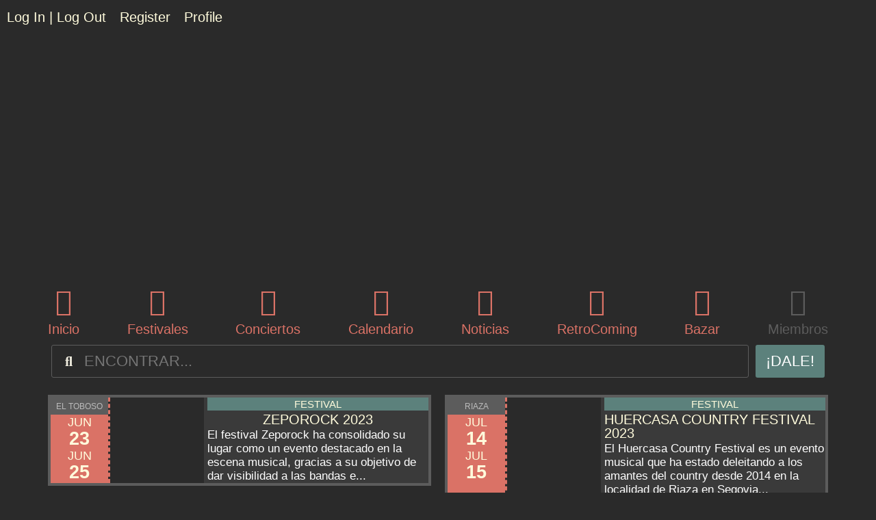

--- FILE ---
content_type: text/html; charset=UTF-8
request_url: https://musicoming.com/estilo-musical/folk-rock/
body_size: 61367
content:
<!doctype html>
<html lang="es">
<head>
	<meta charset="UTF-8">
	<meta name="viewport" content="width=device-width, initial-scale=1">
	<link rel="profile" href="https://gmpg.org/xfn/11">
	<meta name='robots' content='index, follow, max-image-preview:large, max-snippet:-1, max-video-preview:-1' />
	<style>img:is([sizes="auto" i], [sizes^="auto," i]) { contain-intrinsic-size: 3000px 1500px }</style>
	
	<!-- This site is optimized with the Yoast SEO Premium plugin v23.8 (Yoast SEO v23.8) - https://yoast.com/wordpress/plugins/seo/ -->
	<title>Folk-Rock archivos | Musicoming: Guía definitiva de Conciertos y Festivales Musicales</title>
	<link rel="canonical" href="https://musicoming.com/estilo-musical/folk-rock/" />
	<meta property="og:locale" content="es_ES" />
	<meta property="og:type" content="article" />
	<meta property="og:title" content="Folk-Rock archivos" />
	<meta property="og:url" content="https://musicoming.com/estilo-musical/folk-rock/" />
	<meta property="og:site_name" content="Musicoming: Guía definitiva de Conciertos y Festivales Musicales" />
	<meta name="twitter:card" content="summary_large_image" />
	<meta name="twitter:site" content="@musicoming_com" />
	<script type="application/ld+json" class="yoast-schema-graph">{"@context":"https://schema.org","@graph":[{"@type":"CollectionPage","@id":"https://musicoming.com/estilo-musical/folk-rock/","url":"https://musicoming.com/estilo-musical/folk-rock/","name":"Folk-Rock archivos | Musicoming: Guía definitiva de Conciertos y Festivales Musicales","isPartOf":{"@id":"https://musicoming.com/#website"},"primaryImageOfPage":{"@id":"https://musicoming.com/estilo-musical/folk-rock/#primaryimage"},"image":{"@id":"https://musicoming.com/estilo-musical/folk-rock/#primaryimage"},"thumbnailUrl":"https://musicoming.com/wp-content/uploads/2023/06/Zeporock-banner-De-conciertos-y-festivales-www.musicoming.webp","breadcrumb":{"@id":"https://musicoming.com/estilo-musical/folk-rock/#breadcrumb"},"inLanguage":"es"},{"@type":"ImageObject","inLanguage":"es","@id":"https://musicoming.com/estilo-musical/folk-rock/#primaryimage","url":"https://musicoming.com/wp-content/uploads/2023/06/Zeporock-banner-De-conciertos-y-festivales-www.musicoming.webp","contentUrl":"https://musicoming.com/wp-content/uploads/2023/06/Zeporock-banner-De-conciertos-y-festivales-www.musicoming.webp","width":1400,"height":600},{"@type":"BreadcrumbList","@id":"https://musicoming.com/estilo-musical/folk-rock/#breadcrumb","itemListElement":[{"@type":"ListItem","position":1,"name":"Portada","item":"https://musicoming.com/"},{"@type":"ListItem","position":2,"name":"Rock","item":"https://musicoming.com/estilo-musical/rock/"},{"@type":"ListItem","position":3,"name":"Folk-Rock"}]},{"@type":"WebSite","@id":"https://musicoming.com/#website","url":"https://musicoming.com/","name":"MUSIComing","description":"Agenda, información, entradas, camisetas y mucho más","publisher":{"@id":"https://musicoming.com/#organization"},"potentialAction":[{"@type":"SearchAction","target":{"@type":"EntryPoint","urlTemplate":"https://musicoming.com/?s={search_term_string}"},"query-input":{"@type":"PropertyValueSpecification","valueRequired":true,"valueName":"search_term_string"}}],"inLanguage":"es"},{"@type":"Organization","@id":"https://musicoming.com/#organization","name":"MUSIComing","url":"https://musicoming.com/","logo":{"@type":"ImageObject","inLanguage":"es","@id":"https://musicoming.com/#/schema/logo/image/","url":"https://musicoming.com/wp-content/uploads/2022/12/Logo-musicoming-1-linea-V2-400px-2.png","contentUrl":"https://musicoming.com/wp-content/uploads/2022/12/Logo-musicoming-1-linea-V2-400px-2.png","width":400,"height":88,"caption":"MUSIComing"},"image":{"@id":"https://musicoming.com/#/schema/logo/image/"},"sameAs":["https://www.facebook.com/www.musicoming/","https://x.com/musicoming_com","https://www.instagram.com/musicoming_com/"]}]}</script>
	<!-- / Yoast SEO Premium plugin. -->


<link rel="alternate" type="application/rss+xml" title="Musicoming: Guía definitiva de Conciertos y Festivales Musicales &raquo; Feed" href="https://musicoming.com/feed/" />
<link rel="alternate" type="application/rss+xml" title="Musicoming: Guía definitiva de Conciertos y Festivales Musicales &raquo; Feed de los comentarios" href="https://musicoming.com/comments/feed/" />
<link rel="alternate" type="application/rss+xml" title="Musicoming: Guía definitiva de Conciertos y Festivales Musicales &raquo; Folk-Rock Estilo musical Feed" href="https://musicoming.com/estilo-musical/folk-rock/feed/" />
<script>
window._wpemojiSettings = {"baseUrl":"https:\/\/s.w.org\/images\/core\/emoji\/16.0.1\/72x72\/","ext":".png","svgUrl":"https:\/\/s.w.org\/images\/core\/emoji\/16.0.1\/svg\/","svgExt":".svg","source":{"concatemoji":"https:\/\/musicoming.com\/wp-includes\/js\/wp-emoji-release.min.js?ver=67100d11af608dfe5f62235a5a5739ea"}};
/*! This file is auto-generated */
!function(s,n){var o,i,e;function c(e){try{var t={supportTests:e,timestamp:(new Date).valueOf()};sessionStorage.setItem(o,JSON.stringify(t))}catch(e){}}function p(e,t,n){e.clearRect(0,0,e.canvas.width,e.canvas.height),e.fillText(t,0,0);var t=new Uint32Array(e.getImageData(0,0,e.canvas.width,e.canvas.height).data),a=(e.clearRect(0,0,e.canvas.width,e.canvas.height),e.fillText(n,0,0),new Uint32Array(e.getImageData(0,0,e.canvas.width,e.canvas.height).data));return t.every(function(e,t){return e===a[t]})}function u(e,t){e.clearRect(0,0,e.canvas.width,e.canvas.height),e.fillText(t,0,0);for(var n=e.getImageData(16,16,1,1),a=0;a<n.data.length;a++)if(0!==n.data[a])return!1;return!0}function f(e,t,n,a){switch(t){case"flag":return n(e,"\ud83c\udff3\ufe0f\u200d\u26a7\ufe0f","\ud83c\udff3\ufe0f\u200b\u26a7\ufe0f")?!1:!n(e,"\ud83c\udde8\ud83c\uddf6","\ud83c\udde8\u200b\ud83c\uddf6")&&!n(e,"\ud83c\udff4\udb40\udc67\udb40\udc62\udb40\udc65\udb40\udc6e\udb40\udc67\udb40\udc7f","\ud83c\udff4\u200b\udb40\udc67\u200b\udb40\udc62\u200b\udb40\udc65\u200b\udb40\udc6e\u200b\udb40\udc67\u200b\udb40\udc7f");case"emoji":return!a(e,"\ud83e\udedf")}return!1}function g(e,t,n,a){var r="undefined"!=typeof WorkerGlobalScope&&self instanceof WorkerGlobalScope?new OffscreenCanvas(300,150):s.createElement("canvas"),o=r.getContext("2d",{willReadFrequently:!0}),i=(o.textBaseline="top",o.font="600 32px Arial",{});return e.forEach(function(e){i[e]=t(o,e,n,a)}),i}function t(e){var t=s.createElement("script");t.src=e,t.defer=!0,s.head.appendChild(t)}"undefined"!=typeof Promise&&(o="wpEmojiSettingsSupports",i=["flag","emoji"],n.supports={everything:!0,everythingExceptFlag:!0},e=new Promise(function(e){s.addEventListener("DOMContentLoaded",e,{once:!0})}),new Promise(function(t){var n=function(){try{var e=JSON.parse(sessionStorage.getItem(o));if("object"==typeof e&&"number"==typeof e.timestamp&&(new Date).valueOf()<e.timestamp+604800&&"object"==typeof e.supportTests)return e.supportTests}catch(e){}return null}();if(!n){if("undefined"!=typeof Worker&&"undefined"!=typeof OffscreenCanvas&&"undefined"!=typeof URL&&URL.createObjectURL&&"undefined"!=typeof Blob)try{var e="postMessage("+g.toString()+"("+[JSON.stringify(i),f.toString(),p.toString(),u.toString()].join(",")+"));",a=new Blob([e],{type:"text/javascript"}),r=new Worker(URL.createObjectURL(a),{name:"wpTestEmojiSupports"});return void(r.onmessage=function(e){c(n=e.data),r.terminate(),t(n)})}catch(e){}c(n=g(i,f,p,u))}t(n)}).then(function(e){for(var t in e)n.supports[t]=e[t],n.supports.everything=n.supports.everything&&n.supports[t],"flag"!==t&&(n.supports.everythingExceptFlag=n.supports.everythingExceptFlag&&n.supports[t]);n.supports.everythingExceptFlag=n.supports.everythingExceptFlag&&!n.supports.flag,n.DOMReady=!1,n.readyCallback=function(){n.DOMReady=!0}}).then(function(){return e}).then(function(){var e;n.supports.everything||(n.readyCallback(),(e=n.source||{}).concatemoji?t(e.concatemoji):e.wpemoji&&e.twemoji&&(t(e.twemoji),t(e.wpemoji)))}))}((window,document),window._wpemojiSettings);
</script>
<style id='wp-emoji-styles-inline-css'>

	img.wp-smiley, img.emoji {
		display: inline !important;
		border: none !important;
		box-shadow: none !important;
		height: 1em !important;
		width: 1em !important;
		margin: 0 0.07em !important;
		vertical-align: -0.1em !important;
		background: none !important;
		padding: 0 !important;
	}
</style>
<link rel='stylesheet' id='wp-block-library-css' href='https://musicoming.com/wp-includes/css/dist/block-library/style.min.css?ver=67100d11af608dfe5f62235a5a5739ea' media='all' />
<link rel='stylesheet' id='jet-engine-frontend-css' href='https://musicoming.com/wp-content/plugins/jet-engine/assets/css/frontend.css?ver=3.7.5' media='all' />
<style id='filebird-block-filebird-gallery-style-inline-css'>
ul.filebird-block-filebird-gallery{margin:auto!important;padding:0!important;width:100%}ul.filebird-block-filebird-gallery.layout-grid{display:grid;grid-gap:20px;align-items:stretch;grid-template-columns:repeat(var(--columns),1fr);justify-items:stretch}ul.filebird-block-filebird-gallery.layout-grid li img{border:1px solid #ccc;box-shadow:2px 2px 6px 0 rgba(0,0,0,.3);height:100%;max-width:100%;-o-object-fit:cover;object-fit:cover;width:100%}ul.filebird-block-filebird-gallery.layout-masonry{-moz-column-count:var(--columns);-moz-column-gap:var(--space);column-gap:var(--space);-moz-column-width:var(--min-width);columns:var(--min-width) var(--columns);display:block;overflow:auto}ul.filebird-block-filebird-gallery.layout-masonry li{margin-bottom:var(--space)}ul.filebird-block-filebird-gallery li{list-style:none}ul.filebird-block-filebird-gallery li figure{height:100%;margin:0;padding:0;position:relative;width:100%}ul.filebird-block-filebird-gallery li figure figcaption{background:linear-gradient(0deg,rgba(0,0,0,.7),rgba(0,0,0,.3) 70%,transparent);bottom:0;box-sizing:border-box;color:#fff;font-size:.8em;margin:0;max-height:100%;overflow:auto;padding:3em .77em .7em;position:absolute;text-align:center;width:100%;z-index:2}ul.filebird-block-filebird-gallery li figure figcaption a{color:inherit}

</style>
<style id='global-styles-inline-css'>
:root{--wp--preset--aspect-ratio--square: 1;--wp--preset--aspect-ratio--4-3: 4/3;--wp--preset--aspect-ratio--3-4: 3/4;--wp--preset--aspect-ratio--3-2: 3/2;--wp--preset--aspect-ratio--2-3: 2/3;--wp--preset--aspect-ratio--16-9: 16/9;--wp--preset--aspect-ratio--9-16: 9/16;--wp--preset--color--black: #000000;--wp--preset--color--cyan-bluish-gray: #abb8c3;--wp--preset--color--white: #ffffff;--wp--preset--color--pale-pink: #f78da7;--wp--preset--color--vivid-red: #cf2e2e;--wp--preset--color--luminous-vivid-orange: #ff6900;--wp--preset--color--luminous-vivid-amber: #fcb900;--wp--preset--color--light-green-cyan: #7bdcb5;--wp--preset--color--vivid-green-cyan: #00d084;--wp--preset--color--pale-cyan-blue: #8ed1fc;--wp--preset--color--vivid-cyan-blue: #0693e3;--wp--preset--color--vivid-purple: #9b51e0;--wp--preset--gradient--vivid-cyan-blue-to-vivid-purple: linear-gradient(135deg,rgba(6,147,227,1) 0%,rgb(155,81,224) 100%);--wp--preset--gradient--light-green-cyan-to-vivid-green-cyan: linear-gradient(135deg,rgb(122,220,180) 0%,rgb(0,208,130) 100%);--wp--preset--gradient--luminous-vivid-amber-to-luminous-vivid-orange: linear-gradient(135deg,rgba(252,185,0,1) 0%,rgba(255,105,0,1) 100%);--wp--preset--gradient--luminous-vivid-orange-to-vivid-red: linear-gradient(135deg,rgba(255,105,0,1) 0%,rgb(207,46,46) 100%);--wp--preset--gradient--very-light-gray-to-cyan-bluish-gray: linear-gradient(135deg,rgb(238,238,238) 0%,rgb(169,184,195) 100%);--wp--preset--gradient--cool-to-warm-spectrum: linear-gradient(135deg,rgb(74,234,220) 0%,rgb(151,120,209) 20%,rgb(207,42,186) 40%,rgb(238,44,130) 60%,rgb(251,105,98) 80%,rgb(254,248,76) 100%);--wp--preset--gradient--blush-light-purple: linear-gradient(135deg,rgb(255,206,236) 0%,rgb(152,150,240) 100%);--wp--preset--gradient--blush-bordeaux: linear-gradient(135deg,rgb(254,205,165) 0%,rgb(254,45,45) 50%,rgb(107,0,62) 100%);--wp--preset--gradient--luminous-dusk: linear-gradient(135deg,rgb(255,203,112) 0%,rgb(199,81,192) 50%,rgb(65,88,208) 100%);--wp--preset--gradient--pale-ocean: linear-gradient(135deg,rgb(255,245,203) 0%,rgb(182,227,212) 50%,rgb(51,167,181) 100%);--wp--preset--gradient--electric-grass: linear-gradient(135deg,rgb(202,248,128) 0%,rgb(113,206,126) 100%);--wp--preset--gradient--midnight: linear-gradient(135deg,rgb(2,3,129) 0%,rgb(40,116,252) 100%);--wp--preset--font-size--small: 13px;--wp--preset--font-size--medium: 20px;--wp--preset--font-size--large: 36px;--wp--preset--font-size--x-large: 42px;--wp--preset--spacing--20: 0.44rem;--wp--preset--spacing--30: 0.67rem;--wp--preset--spacing--40: 1rem;--wp--preset--spacing--50: 1.5rem;--wp--preset--spacing--60: 2.25rem;--wp--preset--spacing--70: 3.38rem;--wp--preset--spacing--80: 5.06rem;--wp--preset--shadow--natural: 6px 6px 9px rgba(0, 0, 0, 0.2);--wp--preset--shadow--deep: 12px 12px 50px rgba(0, 0, 0, 0.4);--wp--preset--shadow--sharp: 6px 6px 0px rgba(0, 0, 0, 0.2);--wp--preset--shadow--outlined: 6px 6px 0px -3px rgba(255, 255, 255, 1), 6px 6px rgba(0, 0, 0, 1);--wp--preset--shadow--crisp: 6px 6px 0px rgba(0, 0, 0, 1);}:root { --wp--style--global--content-size: 800px;--wp--style--global--wide-size: 1200px; }:where(body) { margin: 0; }.wp-site-blocks > .alignleft { float: left; margin-right: 2em; }.wp-site-blocks > .alignright { float: right; margin-left: 2em; }.wp-site-blocks > .aligncenter { justify-content: center; margin-left: auto; margin-right: auto; }:where(.wp-site-blocks) > * { margin-block-start: 24px; margin-block-end: 0; }:where(.wp-site-blocks) > :first-child { margin-block-start: 0; }:where(.wp-site-blocks) > :last-child { margin-block-end: 0; }:root { --wp--style--block-gap: 24px; }:root :where(.is-layout-flow) > :first-child{margin-block-start: 0;}:root :where(.is-layout-flow) > :last-child{margin-block-end: 0;}:root :where(.is-layout-flow) > *{margin-block-start: 24px;margin-block-end: 0;}:root :where(.is-layout-constrained) > :first-child{margin-block-start: 0;}:root :where(.is-layout-constrained) > :last-child{margin-block-end: 0;}:root :where(.is-layout-constrained) > *{margin-block-start: 24px;margin-block-end: 0;}:root :where(.is-layout-flex){gap: 24px;}:root :where(.is-layout-grid){gap: 24px;}.is-layout-flow > .alignleft{float: left;margin-inline-start: 0;margin-inline-end: 2em;}.is-layout-flow > .alignright{float: right;margin-inline-start: 2em;margin-inline-end: 0;}.is-layout-flow > .aligncenter{margin-left: auto !important;margin-right: auto !important;}.is-layout-constrained > .alignleft{float: left;margin-inline-start: 0;margin-inline-end: 2em;}.is-layout-constrained > .alignright{float: right;margin-inline-start: 2em;margin-inline-end: 0;}.is-layout-constrained > .aligncenter{margin-left: auto !important;margin-right: auto !important;}.is-layout-constrained > :where(:not(.alignleft):not(.alignright):not(.alignfull)){max-width: var(--wp--style--global--content-size);margin-left: auto !important;margin-right: auto !important;}.is-layout-constrained > .alignwide{max-width: var(--wp--style--global--wide-size);}body .is-layout-flex{display: flex;}.is-layout-flex{flex-wrap: wrap;align-items: center;}.is-layout-flex > :is(*, div){margin: 0;}body .is-layout-grid{display: grid;}.is-layout-grid > :is(*, div){margin: 0;}body{padding-top: 0px;padding-right: 0px;padding-bottom: 0px;padding-left: 0px;}a:where(:not(.wp-element-button)){text-decoration: underline;}:root :where(.wp-element-button, .wp-block-button__link){background-color: #32373c;border-width: 0;color: #fff;font-family: inherit;font-size: inherit;line-height: inherit;padding: calc(0.667em + 2px) calc(1.333em + 2px);text-decoration: none;}.has-black-color{color: var(--wp--preset--color--black) !important;}.has-cyan-bluish-gray-color{color: var(--wp--preset--color--cyan-bluish-gray) !important;}.has-white-color{color: var(--wp--preset--color--white) !important;}.has-pale-pink-color{color: var(--wp--preset--color--pale-pink) !important;}.has-vivid-red-color{color: var(--wp--preset--color--vivid-red) !important;}.has-luminous-vivid-orange-color{color: var(--wp--preset--color--luminous-vivid-orange) !important;}.has-luminous-vivid-amber-color{color: var(--wp--preset--color--luminous-vivid-amber) !important;}.has-light-green-cyan-color{color: var(--wp--preset--color--light-green-cyan) !important;}.has-vivid-green-cyan-color{color: var(--wp--preset--color--vivid-green-cyan) !important;}.has-pale-cyan-blue-color{color: var(--wp--preset--color--pale-cyan-blue) !important;}.has-vivid-cyan-blue-color{color: var(--wp--preset--color--vivid-cyan-blue) !important;}.has-vivid-purple-color{color: var(--wp--preset--color--vivid-purple) !important;}.has-black-background-color{background-color: var(--wp--preset--color--black) !important;}.has-cyan-bluish-gray-background-color{background-color: var(--wp--preset--color--cyan-bluish-gray) !important;}.has-white-background-color{background-color: var(--wp--preset--color--white) !important;}.has-pale-pink-background-color{background-color: var(--wp--preset--color--pale-pink) !important;}.has-vivid-red-background-color{background-color: var(--wp--preset--color--vivid-red) !important;}.has-luminous-vivid-orange-background-color{background-color: var(--wp--preset--color--luminous-vivid-orange) !important;}.has-luminous-vivid-amber-background-color{background-color: var(--wp--preset--color--luminous-vivid-amber) !important;}.has-light-green-cyan-background-color{background-color: var(--wp--preset--color--light-green-cyan) !important;}.has-vivid-green-cyan-background-color{background-color: var(--wp--preset--color--vivid-green-cyan) !important;}.has-pale-cyan-blue-background-color{background-color: var(--wp--preset--color--pale-cyan-blue) !important;}.has-vivid-cyan-blue-background-color{background-color: var(--wp--preset--color--vivid-cyan-blue) !important;}.has-vivid-purple-background-color{background-color: var(--wp--preset--color--vivid-purple) !important;}.has-black-border-color{border-color: var(--wp--preset--color--black) !important;}.has-cyan-bluish-gray-border-color{border-color: var(--wp--preset--color--cyan-bluish-gray) !important;}.has-white-border-color{border-color: var(--wp--preset--color--white) !important;}.has-pale-pink-border-color{border-color: var(--wp--preset--color--pale-pink) !important;}.has-vivid-red-border-color{border-color: var(--wp--preset--color--vivid-red) !important;}.has-luminous-vivid-orange-border-color{border-color: var(--wp--preset--color--luminous-vivid-orange) !important;}.has-luminous-vivid-amber-border-color{border-color: var(--wp--preset--color--luminous-vivid-amber) !important;}.has-light-green-cyan-border-color{border-color: var(--wp--preset--color--light-green-cyan) !important;}.has-vivid-green-cyan-border-color{border-color: var(--wp--preset--color--vivid-green-cyan) !important;}.has-pale-cyan-blue-border-color{border-color: var(--wp--preset--color--pale-cyan-blue) !important;}.has-vivid-cyan-blue-border-color{border-color: var(--wp--preset--color--vivid-cyan-blue) !important;}.has-vivid-purple-border-color{border-color: var(--wp--preset--color--vivid-purple) !important;}.has-vivid-cyan-blue-to-vivid-purple-gradient-background{background: var(--wp--preset--gradient--vivid-cyan-blue-to-vivid-purple) !important;}.has-light-green-cyan-to-vivid-green-cyan-gradient-background{background: var(--wp--preset--gradient--light-green-cyan-to-vivid-green-cyan) !important;}.has-luminous-vivid-amber-to-luminous-vivid-orange-gradient-background{background: var(--wp--preset--gradient--luminous-vivid-amber-to-luminous-vivid-orange) !important;}.has-luminous-vivid-orange-to-vivid-red-gradient-background{background: var(--wp--preset--gradient--luminous-vivid-orange-to-vivid-red) !important;}.has-very-light-gray-to-cyan-bluish-gray-gradient-background{background: var(--wp--preset--gradient--very-light-gray-to-cyan-bluish-gray) !important;}.has-cool-to-warm-spectrum-gradient-background{background: var(--wp--preset--gradient--cool-to-warm-spectrum) !important;}.has-blush-light-purple-gradient-background{background: var(--wp--preset--gradient--blush-light-purple) !important;}.has-blush-bordeaux-gradient-background{background: var(--wp--preset--gradient--blush-bordeaux) !important;}.has-luminous-dusk-gradient-background{background: var(--wp--preset--gradient--luminous-dusk) !important;}.has-pale-ocean-gradient-background{background: var(--wp--preset--gradient--pale-ocean) !important;}.has-electric-grass-gradient-background{background: var(--wp--preset--gradient--electric-grass) !important;}.has-midnight-gradient-background{background: var(--wp--preset--gradient--midnight) !important;}.has-small-font-size{font-size: var(--wp--preset--font-size--small) !important;}.has-medium-font-size{font-size: var(--wp--preset--font-size--medium) !important;}.has-large-font-size{font-size: var(--wp--preset--font-size--large) !important;}.has-x-large-font-size{font-size: var(--wp--preset--font-size--x-large) !important;}
:root :where(.wp-block-pullquote){font-size: 1.5em;line-height: 1.6;}
</style>
<link rel='stylesheet' id='wordpress-gdpr-css' href='https://musicoming.com/wp-content/plugins/wordpress-gdpr/public/css/wordpress-gdpr-public.css?ver=2.0.5' media='all' />
<link rel='stylesheet' id='font-awesome-css' href='https://musicoming.com/wp-content/plugins/elementor/assets/lib/font-awesome/css/font-awesome.min.css?ver=4.7.0' media='all' />
<link rel='stylesheet' id='hello-elementor-css' href='https://musicoming.com/wp-content/themes/hello-elementor/assets/css/reset.css?ver=3.4.4' media='all' />
<link rel='stylesheet' id='hello-elementor-theme-style-css' href='https://musicoming.com/wp-content/themes/hello-elementor/assets/css/theme.css?ver=3.4.4' media='all' />
<link rel='stylesheet' id='hello-elementor-header-footer-css' href='https://musicoming.com/wp-content/themes/hello-elementor/assets/css/header-footer.css?ver=3.4.4' media='all' />
<link rel='stylesheet' id='elementor-frontend-css' href='https://musicoming.com/wp-content/uploads/elementor/css/custom-frontend.min.css?ver=1768589700' media='all' />
<link rel='stylesheet' id='elementor-post-6-css' href='https://musicoming.com/wp-content/uploads/elementor/css/post-6.css?ver=1768589700' media='all' />
<link rel='stylesheet' id='jet-fb-option-field-select-css' href='https://musicoming.com/wp-content/plugins/jetformbuilder/modules/option-field/assets/build/select.css?ver=0edd78a6f12e2b918b82' media='all' />
<link rel='stylesheet' id='jet-fb-option-field-checkbox-css' href='https://musicoming.com/wp-content/plugins/jetformbuilder/modules/option-field/assets/build/checkbox.css?ver=6e25adbbae5a5d1bb65e' media='all' />
<link rel='stylesheet' id='jet-fb-option-field-radio-css' href='https://musicoming.com/wp-content/plugins/jetformbuilder/modules/option-field/assets/build/radio.css?ver=7c6d0d4d7df91e6bd6a4' media='all' />
<link rel='stylesheet' id='jet-fb-advanced-choices-css' href='https://musicoming.com/wp-content/plugins/jetformbuilder/modules/advanced-choices/assets/build/main.css?ver=ca05550a7cac3b9b55a3' media='all' />
<link rel='stylesheet' id='jet-fb-wysiwyg-css' href='https://musicoming.com/wp-content/plugins/jetformbuilder/modules/wysiwyg/assets/build/wysiwyg.css?ver=5a4d16fb6d7a94700261' media='all' />
<link rel='stylesheet' id='jet-fb-switcher-css' href='https://musicoming.com/wp-content/plugins/jetformbuilder/modules/switcher/assets/build/switcher.css?ver=06c887a8b9195e5a119d' media='all' />
<link rel='stylesheet' id='jet-popup-frontend-css' href='https://musicoming.com/wp-content/plugins/jet-popup/assets/css/jet-popup-frontend.css?ver=2.0.12' media='all' />
<link rel='stylesheet' id='jet-reviews-frontend-css' href='https://musicoming.com/wp-content/plugins/jet-reviews/assets/css/jet-reviews.css?ver=2.3.7' media='all' />
<link rel='stylesheet' id='jet-theme-core-frontend-styles-css' href='https://musicoming.com/wp-content/plugins/jet-theme-core/assets/css/frontend.css?ver=2.2.3' media='all' />
<link rel='stylesheet' id='widget-image-css' href='https://musicoming.com/wp-content/plugins/elementor/assets/css/widget-image.min.css?ver=3.34.1' media='all' />
<link rel='stylesheet' id='widget-heading-css' href='https://musicoming.com/wp-content/plugins/elementor/assets/css/widget-heading.min.css?ver=3.34.1' media='all' />
<link rel='stylesheet' id='widget-social-icons-css' href='https://musicoming.com/wp-content/plugins/elementor/assets/css/widget-social-icons.min.css?ver=3.34.1' media='all' />
<link rel='stylesheet' id='e-apple-webkit-css' href='https://musicoming.com/wp-content/uploads/elementor/css/custom-apple-webkit.min.css?ver=1768589700' media='all' />
<link rel='stylesheet' id='widget-icon-list-css' href='https://musicoming.com/wp-content/uploads/elementor/css/custom-widget-icon-list.min.css?ver=1768589700' media='all' />
<link rel='stylesheet' id='widget-posts-css' href='https://musicoming.com/wp-content/plugins/elementor-pro/assets/css/widget-posts.min.css?ver=3.28.2' media='all' />
<link rel='stylesheet' id='e-popup-css' href='https://musicoming.com/wp-content/plugins/elementor-pro/assets/css/conditionals/popup.min.css?ver=3.28.2' media='all' />
<link rel='stylesheet' id='widget-icon-box-css' href='https://musicoming.com/wp-content/uploads/elementor/css/custom-widget-icon-box.min.css?ver=1768589700' media='all' />
<link rel='stylesheet' id='jet-blocks-css' href='https://musicoming.com/wp-content/uploads/elementor/css/custom-jet-blocks.css?ver=1.3.17' media='all' />
<link rel='stylesheet' id='elementor-icons-css' href='https://musicoming.com/wp-content/plugins/elementor/assets/lib/eicons/css/elementor-icons.min.css?ver=5.45.0' media='all' />
<link rel='stylesheet' id='jet-tabs-frontend-css' href='https://musicoming.com/wp-content/plugins/jet-tabs/assets/css/jet-tabs-frontend.css?ver=2.2.8' media='all' />
<link rel='stylesheet' id='jet-tricks-frontend-css' href='https://musicoming.com/wp-content/plugins/jet-tricks/assets/css/jet-tricks-frontend.css?ver=1.5.1.1' media='all' />
<link rel='stylesheet' id='font-awesome-5-all-css' href='https://musicoming.com/wp-content/plugins/elementor/assets/lib/font-awesome/css/all.min.css?ver=3.34.1' media='all' />
<link rel='stylesheet' id='font-awesome-4-shim-css' href='https://musicoming.com/wp-content/plugins/elementor/assets/lib/font-awesome/css/v4-shims.min.css?ver=3.34.1' media='all' />
<link rel='stylesheet' id='elementor-post-1417-css' href='https://musicoming.com/wp-content/uploads/elementor/css/post-1417.css?ver=1768589700' media='all' />
<link rel='stylesheet' id='elementor-post-989-css' href='https://musicoming.com/wp-content/uploads/elementor/css/post-989.css?ver=1768589700' media='all' />
<link rel='stylesheet' id='elementor-post-2842-css' href='https://musicoming.com/wp-content/uploads/elementor/css/post-2842.css?ver=1768589701' media='all' />
<link rel='stylesheet' id='elementor-post-5442-css' href='https://musicoming.com/wp-content/uploads/elementor/css/post-5442.css?ver=1768589701' media='all' />
<link rel='stylesheet' id='elementor-post-5679-css' href='https://musicoming.com/wp-content/uploads/elementor/css/post-5679.css?ver=1768589701' media='all' />
<link rel='stylesheet' id='elementor-post-5662-css' href='https://musicoming.com/wp-content/uploads/elementor/css/post-5662.css?ver=1768589701' media='all' />
<link rel='stylesheet' id='elementor-post-10375-css' href='https://musicoming.com/wp-content/uploads/elementor/css/post-10375.css?ver=1768589701' media='all' />
<link rel='stylesheet' id='elementor-post-10398-css' href='https://musicoming.com/wp-content/uploads/elementor/css/post-10398.css?ver=1768589701' media='all' />
<link rel='stylesheet' id='elementor-post-10363-css' href='https://musicoming.com/wp-content/uploads/elementor/css/post-10363.css?ver=1768589701' media='all' />
<link rel='stylesheet' id='elementor-post-4840-css' href='https://musicoming.com/wp-content/uploads/elementor/css/post-4840.css?ver=1768589701' media='all' />
<link rel='stylesheet' id='elementor-post-4786-css' href='https://musicoming.com/wp-content/uploads/elementor/css/post-4786.css?ver=1768589701' media='all' />
<link rel='stylesheet' id='jquery-chosen-css' href='https://musicoming.com/wp-content/plugins/jet-search/assets/lib/chosen/chosen.min.css?ver=1.8.7' media='all' />
<link rel='stylesheet' id='jet-search-css' href='https://musicoming.com/wp-content/plugins/jet-search/assets/css/jet-search.css?ver=3.5.8' media='all' />
<link rel='stylesheet' id='eael-general-css' href='https://musicoming.com/wp-content/plugins/essential-addons-for-elementor-lite/assets/front-end/css/view/general.min.css?ver=6.5.7' media='all' />
<link rel='stylesheet' id='elementor-gf-local-firasanscondensed-css' href='https://musicoming.com/wp-content/uploads/elementor/google-fonts/css/firasanscondensed.css?ver=1742237619' media='all' />
<link rel='stylesheet' id='elementor-gf-local-firasansextracondensed-css' href='https://musicoming.com/wp-content/uploads/elementor/google-fonts/css/firasansextracondensed.css?ver=1742237647' media='all' />
<link rel='stylesheet' id='elementor-gf-local-robotocondensed-css' href='https://musicoming.com/wp-content/uploads/elementor/google-fonts/css/robotocondensed.css?ver=1742237676' media='all' />
<link rel='stylesheet' id='elementor-icons-shared-0-css' href='https://musicoming.com/wp-content/plugins/elementor/assets/lib/font-awesome/css/fontawesome.min.css?ver=5.15.3' media='all' />
<link rel='stylesheet' id='elementor-icons-fa-solid-css' href='https://musicoming.com/wp-content/plugins/elementor/assets/lib/font-awesome/css/solid.min.css?ver=5.15.3' media='all' />
<link rel='stylesheet' id='elementor-icons-fa-brands-css' href='https://musicoming.com/wp-content/plugins/elementor/assets/lib/font-awesome/css/brands.min.css?ver=5.15.3' media='all' />
<link rel='stylesheet' id='elementor-icons-fa-regular-css' href='https://musicoming.com/wp-content/plugins/elementor/assets/lib/font-awesome/css/regular.min.css?ver=5.15.3' media='all' />
<script src="https://musicoming.com/wp-includes/js/jquery/jquery.min.js?ver=3.7.1" id="jquery-core-js"></script>
<script src="https://musicoming.com/wp-includes/js/jquery/jquery-migrate.min.js?ver=3.4.1" id="jquery-migrate-js"></script>
<script src="https://musicoming.com/wp-includes/js/imagesloaded.min.js?ver=67100d11af608dfe5f62235a5a5739ea" id="imagesLoaded-js"></script>
<script src="https://musicoming.com/wp-content/plugins/elementor/assets/lib/font-awesome/js/v4-shims.min.js?ver=3.34.1" id="font-awesome-4-shim-js"></script>
<link rel="https://api.w.org/" href="https://musicoming.com/wp-json/" /><link rel="alternate" title="JSON" type="application/json" href="https://musicoming.com/wp-json/wp/v2/estilo-musical/2445" /><link rel="EditURI" type="application/rsd+xml" title="RSD" href="https://musicoming.com/xmlrpc.php?rsd" />
<meta name="generator" content="Elementor 3.34.1; features: additional_custom_breakpoints; settings: css_print_method-external, google_font-enabled, font_display-auto">
			<style>
				.e-con.e-parent:nth-of-type(n+4):not(.e-lazyloaded):not(.e-no-lazyload),
				.e-con.e-parent:nth-of-type(n+4):not(.e-lazyloaded):not(.e-no-lazyload) * {
					background-image: none !important;
				}
				@media screen and (max-height: 1024px) {
					.e-con.e-parent:nth-of-type(n+3):not(.e-lazyloaded):not(.e-no-lazyload),
					.e-con.e-parent:nth-of-type(n+3):not(.e-lazyloaded):not(.e-no-lazyload) * {
						background-image: none !important;
					}
				}
				@media screen and (max-height: 640px) {
					.e-con.e-parent:nth-of-type(n+2):not(.e-lazyloaded):not(.e-no-lazyload),
					.e-con.e-parent:nth-of-type(n+2):not(.e-lazyloaded):not(.e-no-lazyload) * {
						background-image: none !important;
					}
				}
			</style>
						<meta name="theme-color" content="#2A2A2A">
			<link rel="icon" href="https://musicoming.com/wp-content/uploads/2022/12/cropped-Favicon-musicoming-512px-1-150x150.png" sizes="32x32" />
<link rel="icon" href="https://musicoming.com/wp-content/uploads/2022/12/cropped-Favicon-musicoming-512px-1-300x300.png" sizes="192x192" />
<link rel="apple-touch-icon" href="https://musicoming.com/wp-content/uploads/2022/12/cropped-Favicon-musicoming-512px-1-300x300.png" />
<meta name="msapplication-TileImage" content="https://musicoming.com/wp-content/uploads/2022/12/cropped-Favicon-musicoming-512px-1-300x300.png" />
<meta name="generator" content="WP Rocket 3.18.3" data-wpr-features="wpr_desktop" /></head>
<body data-rsssl=1 class="archive tax-estilo-musical term-folk-rock term-2445 wp-custom-logo wp-embed-responsive wp-theme-hello-elementor hello-elementor-default elementor-page-5442 elementor-default elementor-template-full-width elementor-kit-6">


<a class="skip-link screen-reader-text" href="#content">Ir al contenido</a>

		<div data-rocket-location-hash="4203e9c413efa863b59e610a5480bb9a" data-elementor-type="header" data-elementor-id="1417" class="elementor elementor-1417 elementor-location-header" data-elementor-post-type="elementor_library">
			<div data-particle_enable="false" data-particle-mobile-disabled="false" class="elementor-element elementor-element-ef626c0 e-con-full e-flex e-con e-parent" data-id="ef626c0" data-element_type="container" data-settings="{&quot;jet_parallax_layout_list&quot;:[]}">
				<div data-rocket-location-hash="fd378abd35234861ff36dc266b7409e5" class="elementor-element elementor-element-42e638e jet-nav-align-flex-start elementor-widget elementor-widget-jet-nav-menu" data-id="42e638e" data-element_type="widget" data-widget_type="jet-nav-menu.default">
				<div class="elementor-widget-container">
					<nav class="jet-nav-wrap m-layout-mobile jet-mobile-menu jet-mobile-menu--default" data-mobile-trigger-device="mobile" data-mobile-layout="default">
<div class="jet-nav__mobile-trigger jet-nav-mobile-trigger-align-left">
	<span class="jet-nav__mobile-trigger-open jet-blocks-icon"><i aria-hidden="true" class="fas fa-bars"></i></span>	<span class="jet-nav__mobile-trigger-close jet-blocks-icon"><i aria-hidden="true" class="fas fa-times"></i></span></div><div class="menu-solo-login-register-ppal-container"><div class="jet-nav m-layout-mobile jet-nav--horizontal"><div class="menu-item menu-item-type-custom menu-item-object-custom jet-nav__item-4680 jet-nav__item"><a href="#llrmloginlogout#" class="menu-item-link menu-item-link-depth-0 menu-item-link-top"><span class="jet-nav-link-text">Log In | Log Out</span></a></div>
<div class="menu-item menu-item-type-custom menu-item-object-custom jet-nav__item-4681 jet-nav__item"><a href="#llrmregister#" class="menu-item-link menu-item-link-depth-0 menu-item-link-top"><span class="jet-nav-link-text">Register</span></a></div>
<div class="menu-item menu-item-type-custom menu-item-object-custom jet-nav__item-4682 jet-nav__item"><a href="#llrmprofile#" class="menu-item-link menu-item-link-depth-0 menu-item-link-top"><span class="jet-nav-link-text">Profile</span></a></div>
</div></div></nav>				</div>
				</div>
				</div>
		<div data-particle_enable="false" data-particle-mobile-disabled="false" class="elementor-element elementor-element-d3f0def e-con-full e-flex e-con e-parent" data-id="d3f0def" data-element_type="container" data-settings="{&quot;background_background&quot;:&quot;classic&quot;,&quot;jet_parallax_layout_list&quot;:[]}">
				<div data-rocket-location-hash="0e732ce77272dc47097b9e6c96b58816" class="elementor-element elementor-element-ac195c1 elementor-widget elementor-widget-image" data-id="ac195c1" data-element_type="widget" data-widget_type="image.default">
				<div class="elementor-widget-container">
															<img width="400" height="88" src="https://musicoming.com/wp-content/uploads/2022/12/Logo-musicoming-1-linea-V2-400px-2.png" class="attachment-full size-full wp-image-2975" alt="" srcset="https://musicoming.com/wp-content/uploads/2022/12/Logo-musicoming-1-linea-V2-400px-2.png 400w, https://musicoming.com/wp-content/uploads/2022/12/Logo-musicoming-1-linea-V2-400px-2-768x168.png 768w" sizes="(max-width: 400px) 100vw, 400px" />															</div>
				</div>
				<div data-rocket-location-hash="199d85fefe804787d390ad81fff92f26" class="elementor-element elementor-element-0a4edf6 elementor-hidden-mobile elementor-widget elementor-widget-image" data-id="0a4edf6" data-element_type="widget" data-widget_type="image.default">
				<div class="elementor-widget-container">
															<img fetchpriority="high" width="1731" height="245" src="https://musicoming.com/wp-content/uploads/2022/11/focos100.png" class="attachment-full size-full wp-image-841" alt="" srcset="https://musicoming.com/wp-content/uploads/2022/11/focos100.png 1731w, https://musicoming.com/wp-content/uploads/2022/11/focos100-768x108.png 768w" sizes="(max-width: 1731px) 100vw, 1731px" />															</div>
				</div>
				</div>
		<div data-particle_enable="false" data-particle-mobile-disabled="false" class="elementor-element elementor-element-2564ebe e-con-full e-flex e-con e-parent" data-id="2564ebe" data-element_type="container" data-settings="{&quot;background_background&quot;:&quot;classic&quot;,&quot;jet_parallax_layout_list&quot;:[]}">
		<div data-particle_enable="false" data-particle-mobile-disabled="false" class="elementor-element elementor-element-0b7e90c e-con-full e-flex e-con e-child" data-id="0b7e90c" data-element_type="container" data-settings="{&quot;jet_parallax_layout_list&quot;:[]}">
				<div class="elementor-element elementor-element-c49cb3d eael_liquid_glass-effect1 eael_liquid_glass_shadow-effect1 elementor-hidden-tablet elementor-hidden-mobile elementor-widget elementor-widget-jet-listing-grid" data-id="c49cb3d" data-element_type="widget" data-settings="{&quot;columns&quot;:&quot;5&quot;,&quot;columns_tablet&quot;:&quot;5&quot;,&quot;columns_mobile&quot;:&quot;2&quot;}" data-widget_type="jet-listing-grid.default">
				<div class="elementor-widget-container">
					<div class="jet-listing-grid jet-listing"><div class="jet-listing-grid__items grid-col-desk-5 grid-col-tablet-5 grid-col-mobile-2 jet-listing-grid--989" data-queried-id="2445|WP_Term" data-nav="{&quot;enabled&quot;:false,&quot;type&quot;:null,&quot;more_el&quot;:null,&quot;query&quot;:[],&quot;widget_settings&quot;:{&quot;lisitng_id&quot;:989,&quot;posts_num&quot;:5,&quot;columns&quot;:5,&quot;columns_tablet&quot;:5,&quot;columns_mobile&quot;:2,&quot;column_min_width&quot;:240,&quot;column_min_width_tablet&quot;:240,&quot;column_min_width_mobile&quot;:240,&quot;inline_columns_css&quot;:false,&quot;is_archive_template&quot;:&quot;&quot;,&quot;post_status&quot;:[&quot;publish&quot;],&quot;use_random_posts_num&quot;:&quot;&quot;,&quot;max_posts_num&quot;:9,&quot;not_found_message&quot;:&quot;No data was found&quot;,&quot;is_masonry&quot;:false,&quot;equal_columns_height&quot;:&quot;&quot;,&quot;use_load_more&quot;:&quot;&quot;,&quot;load_more_id&quot;:&quot;&quot;,&quot;load_more_type&quot;:&quot;click&quot;,&quot;load_more_offset&quot;:{&quot;unit&quot;:&quot;px&quot;,&quot;size&quot;:0,&quot;sizes&quot;:[]},&quot;use_custom_post_types&quot;:&quot;&quot;,&quot;custom_post_types&quot;:[],&quot;hide_widget_if&quot;:&quot;&quot;,&quot;carousel_enabled&quot;:&quot;&quot;,&quot;slides_to_scroll&quot;:&quot;1&quot;,&quot;arrows&quot;:&quot;true&quot;,&quot;arrow_icon&quot;:&quot;fa fa-angle-left&quot;,&quot;dots&quot;:&quot;&quot;,&quot;autoplay&quot;:&quot;true&quot;,&quot;pause_on_hover&quot;:&quot;true&quot;,&quot;autoplay_speed&quot;:5000,&quot;infinite&quot;:&quot;true&quot;,&quot;center_mode&quot;:&quot;&quot;,&quot;effect&quot;:&quot;slide&quot;,&quot;speed&quot;:500,&quot;inject_alternative_items&quot;:&quot;&quot;,&quot;injection_items&quot;:[],&quot;scroll_slider_enabled&quot;:&quot;&quot;,&quot;scroll_slider_on&quot;:[&quot;desktop&quot;,&quot;tablet&quot;,&quot;mobile&quot;],&quot;custom_query&quot;:false,&quot;custom_query_id&quot;:&quot;&quot;,&quot;_element_id&quot;:&quot;&quot;,&quot;collapse_first_last_gap&quot;:false,&quot;list_tag_selection&quot;:&quot;&quot;,&quot;list_items_wrapper_tag&quot;:&quot;div&quot;,&quot;list_item_tag&quot;:&quot;div&quot;,&quot;empty_items_wrapper_tag&quot;:&quot;div&quot;}}" data-page="1" data-pages="36" data-listing-source="posts" data-listing-id="989" data-query-id=""><div class="jet-listing-grid__item jet-listing-dynamic-post-9433" data-post-id="9433"  ><div class="jet-engine-listing-overlay-wrap" data-url="https://musicoming.com/festivals/contempopranea-2023/">		<div data-elementor-type="jet-listing-items" data-elementor-id="989" class="elementor elementor-989" data-elementor-post-type="jet-engine">
				<div data-particle_enable="false" data-particle-mobile-disabled="false" class="elementor-element elementor-element-f7a3379 e-flex e-con-boxed e-con e-parent" data-id="f7a3379" data-element_type="container" data-settings="{&quot;background_background&quot;:&quot;classic&quot;,&quot;jet_parallax_layout_list&quot;:[]}">
					<div data-rocket-location-hash="547ec2470d2bda10abb0f19dcabad963" class="e-con-inner">
				<div class="elementor-element elementor-element-2572c09 elementor-widget elementor-widget-image" data-id="2572c09" data-element_type="widget" data-widget_type="image.default">
				<div class="elementor-widget-container">
															<img width="700" height="1000" src="https://musicoming.com/wp-content/uploads/2023/03/Contempopranea-2023-cartel-de-conciertos-y-festivales-musicoming.webp" class="attachment-full size-full wp-image-9439" alt="" srcset="https://musicoming.com/wp-content/uploads/2023/03/Contempopranea-2023-cartel-de-conciertos-y-festivales-musicoming.webp 700w, https://musicoming.com/wp-content/uploads/2023/03/Contempopranea-2023-cartel-de-conciertos-y-festivales-musicoming-210x300.webp 210w, https://musicoming.com/wp-content/uploads/2023/03/Contempopranea-2023-cartel-de-conciertos-y-festivales-musicoming-14x20.webp 14w" sizes="(max-width: 700px) 100vw, 700px" />															</div>
				</div>
					</div>
				</div>
				</div>
		<a href="https://musicoming.com/festivals/contempopranea-2023/" class="jet-engine-listing-overlay-link"></a></div></div><div class="jet-listing-grid__item jet-listing-dynamic-post-3243" data-post-id="3243"  ><div class="jet-engine-listing-overlay-wrap" data-url="https://musicoming.com/festivals/impacto-fest-2023/">		<div data-elementor-type="jet-listing-items" data-elementor-id="989" class="elementor elementor-989" data-elementor-post-type="jet-engine">
				<div data-particle_enable="false" data-particle-mobile-disabled="false" class="elementor-element elementor-element-f7a3379 e-flex e-con-boxed e-con e-parent" data-id="f7a3379" data-element_type="container" data-settings="{&quot;background_background&quot;:&quot;classic&quot;,&quot;jet_parallax_layout_list&quot;:[]}">
					<div data-rocket-location-hash="2da2dcecf0cb11671c52d6fcd167dc91" class="e-con-inner">
				<div class="elementor-element elementor-element-2572c09 elementor-widget elementor-widget-image" data-id="2572c09" data-element_type="widget" data-widget_type="image.default">
				<div class="elementor-widget-container">
															<img loading="lazy" width="600" height="778" src="https://musicoming.com/wp-content/uploads/2022/12/impacto-fest-poster-2023-deconciertosyfestivales.jpg" class="attachment-full size-full wp-image-3246" alt="" srcset="https://musicoming.com/wp-content/uploads/2022/12/impacto-fest-poster-2023-deconciertosyfestivales.jpg 600w, https://musicoming.com/wp-content/uploads/2022/12/impacto-fest-poster-2023-deconciertosyfestivales-768x995.jpg 768w" sizes="(max-width: 600px) 100vw, 600px" />															</div>
				</div>
					</div>
				</div>
				</div>
		<a href="https://musicoming.com/festivals/impacto-fest-2023/" class="jet-engine-listing-overlay-link"></a></div></div><div class="jet-listing-grid__item jet-listing-dynamic-post-6126" data-post-id="6126"  ><div class="jet-engine-listing-overlay-wrap" data-url="https://musicoming.com/festivals/love-the-90s-festival-madrid-2023/">		<div data-elementor-type="jet-listing-items" data-elementor-id="989" class="elementor elementor-989" data-elementor-post-type="jet-engine">
				<div data-particle_enable="false" data-particle-mobile-disabled="false" class="elementor-element elementor-element-f7a3379 e-flex e-con-boxed e-con e-parent" data-id="f7a3379" data-element_type="container" data-settings="{&quot;background_background&quot;:&quot;classic&quot;,&quot;jet_parallax_layout_list&quot;:[]}">
					<div data-rocket-location-hash="4bc66d0e0b70327552b16c855986022f" class="e-con-inner">
				<div class="elementor-element elementor-element-2572c09 elementor-widget elementor-widget-image" data-id="2572c09" data-element_type="widget" data-widget_type="image.default">
				<div class="elementor-widget-container">
															<img loading="lazy" width="478" height="850" src="https://musicoming.com/wp-content/uploads/2023/02/Love-the-90s-cartel-de-conciertos-y-festivales.jpeg" class="attachment-full size-full wp-image-6132" alt="" srcset="https://musicoming.com/wp-content/uploads/2023/02/Love-the-90s-cartel-de-conciertos-y-festivales.jpeg 478w, https://musicoming.com/wp-content/uploads/2023/02/Love-the-90s-cartel-de-conciertos-y-festivales-169x300.jpeg 169w, https://musicoming.com/wp-content/uploads/2023/02/Love-the-90s-cartel-de-conciertos-y-festivales-11x20.jpeg 11w" sizes="(max-width: 478px) 100vw, 478px" />															</div>
				</div>
					</div>
				</div>
				</div>
		<a href="https://musicoming.com/festivals/love-the-90s-festival-madrid-2023/" class="jet-engine-listing-overlay-link"></a></div></div><div class="jet-listing-grid__item jet-listing-dynamic-post-10278" data-post-id="10278"  ><div class="jet-engine-listing-overlay-wrap" data-url="https://musicoming.com/festivals/azkena-rock-festival-2023/">		<div data-elementor-type="jet-listing-items" data-elementor-id="989" class="elementor elementor-989" data-elementor-post-type="jet-engine">
				<div data-particle_enable="false" data-particle-mobile-disabled="false" class="elementor-element elementor-element-f7a3379 e-flex e-con-boxed e-con e-parent" data-id="f7a3379" data-element_type="container" data-settings="{&quot;background_background&quot;:&quot;classic&quot;,&quot;jet_parallax_layout_list&quot;:[]}">
					<div data-rocket-location-hash="78b6d3be1d9ded5faabcdf5861053621" class="e-con-inner">
				<div class="elementor-element elementor-element-2572c09 elementor-widget elementor-widget-image" data-id="2572c09" data-element_type="widget" data-widget_type="image.default">
				<div class="elementor-widget-container">
															<img loading="lazy" width="640" height="800" src="https://musicoming.com/wp-content/uploads/2023/03/Azkena-Rock-Festival-2023-poster2-de-conciertos.y-festivales.webp" class="attachment-full size-full wp-image-10294" alt="" srcset="https://musicoming.com/wp-content/uploads/2023/03/Azkena-Rock-Festival-2023-poster2-de-conciertos.y-festivales.webp 640w, https://musicoming.com/wp-content/uploads/2023/03/Azkena-Rock-Festival-2023-poster2-de-conciertos.y-festivales-240x300.webp 240w, https://musicoming.com/wp-content/uploads/2023/03/Azkena-Rock-Festival-2023-poster2-de-conciertos.y-festivales-16x20.webp 16w" sizes="(max-width: 640px) 100vw, 640px" />															</div>
				</div>
					</div>
				</div>
				</div>
		<a href="https://musicoming.com/festivals/azkena-rock-festival-2023/" class="jet-engine-listing-overlay-link"></a></div></div><div class="jet-listing-grid__item jet-listing-dynamic-post-7848" data-post-id="7848"  ><div class="jet-engine-listing-overlay-wrap" data-url="https://musicoming.com/festivals/prestoso-2023/">		<div data-elementor-type="jet-listing-items" data-elementor-id="989" class="elementor elementor-989" data-elementor-post-type="jet-engine">
				<div data-particle_enable="false" data-particle-mobile-disabled="false" class="elementor-element elementor-element-f7a3379 e-flex e-con-boxed e-con e-parent" data-id="f7a3379" data-element_type="container" data-settings="{&quot;background_background&quot;:&quot;classic&quot;,&quot;jet_parallax_layout_list&quot;:[]}">
					<div data-rocket-location-hash="403568a786612ed5f9a13b9784e46de9" class="e-con-inner">
				<div class="elementor-element elementor-element-2572c09 elementor-widget elementor-widget-image" data-id="2572c09" data-element_type="widget" data-widget_type="image.default">
				<div class="elementor-widget-container">
															<img loading="lazy" width="602" height="800" src="https://musicoming.com/wp-content/uploads/2023/02/Prestoso-cartel-de-conciertos-y-festivales-musicoming.jpeg" class="attachment-full size-full wp-image-7931" alt="" srcset="https://musicoming.com/wp-content/uploads/2023/02/Prestoso-cartel-de-conciertos-y-festivales-musicoming.jpeg 602w, https://musicoming.com/wp-content/uploads/2023/02/Prestoso-cartel-de-conciertos-y-festivales-musicoming-768x1020.jpeg 768w" sizes="(max-width: 602px) 100vw, 602px" />															</div>
				</div>
					</div>
				</div>
				</div>
		<a href="https://musicoming.com/festivals/prestoso-2023/" class="jet-engine-listing-overlay-link"></a></div></div></div></div>				</div>
				</div>
				<div class="elementor-element elementor-element-d286503 eael_liquid_glass-effect1 eael_liquid_glass_shadow-effect1 elementor-hidden-desktop elementor-hidden-mobile elementor-widget elementor-widget-jet-listing-grid" data-id="d286503" data-element_type="widget" data-settings="{&quot;columns&quot;:&quot;5&quot;,&quot;columns_tablet&quot;:&quot;3&quot;,&quot;columns_mobile&quot;:&quot;2&quot;}" data-widget_type="jet-listing-grid.default">
				<div class="elementor-widget-container">
					<div class="jet-listing-grid jet-listing"><div class="jet-listing-grid__items grid-col-desk-5 grid-col-tablet-3 grid-col-mobile-2 jet-listing-grid--989" data-queried-id="2445|WP_Term" data-nav="{&quot;enabled&quot;:false,&quot;type&quot;:null,&quot;more_el&quot;:null,&quot;query&quot;:[],&quot;widget_settings&quot;:{&quot;lisitng_id&quot;:989,&quot;posts_num&quot;:3,&quot;columns&quot;:5,&quot;columns_tablet&quot;:3,&quot;columns_mobile&quot;:2,&quot;column_min_width&quot;:240,&quot;column_min_width_tablet&quot;:240,&quot;column_min_width_mobile&quot;:240,&quot;inline_columns_css&quot;:false,&quot;is_archive_template&quot;:&quot;&quot;,&quot;post_status&quot;:[&quot;publish&quot;],&quot;use_random_posts_num&quot;:&quot;&quot;,&quot;max_posts_num&quot;:9,&quot;not_found_message&quot;:&quot;No data was found&quot;,&quot;is_masonry&quot;:false,&quot;equal_columns_height&quot;:&quot;&quot;,&quot;use_load_more&quot;:&quot;&quot;,&quot;load_more_id&quot;:&quot;&quot;,&quot;load_more_type&quot;:&quot;click&quot;,&quot;load_more_offset&quot;:{&quot;unit&quot;:&quot;px&quot;,&quot;size&quot;:0,&quot;sizes&quot;:[]},&quot;use_custom_post_types&quot;:&quot;&quot;,&quot;custom_post_types&quot;:[],&quot;hide_widget_if&quot;:&quot;&quot;,&quot;carousel_enabled&quot;:&quot;&quot;,&quot;slides_to_scroll&quot;:&quot;1&quot;,&quot;arrows&quot;:&quot;true&quot;,&quot;arrow_icon&quot;:&quot;fa fa-angle-left&quot;,&quot;dots&quot;:&quot;&quot;,&quot;autoplay&quot;:&quot;true&quot;,&quot;pause_on_hover&quot;:&quot;true&quot;,&quot;autoplay_speed&quot;:5000,&quot;infinite&quot;:&quot;true&quot;,&quot;center_mode&quot;:&quot;&quot;,&quot;effect&quot;:&quot;slide&quot;,&quot;speed&quot;:500,&quot;inject_alternative_items&quot;:&quot;&quot;,&quot;injection_items&quot;:[],&quot;scroll_slider_enabled&quot;:&quot;&quot;,&quot;scroll_slider_on&quot;:[&quot;desktop&quot;,&quot;tablet&quot;,&quot;mobile&quot;],&quot;custom_query&quot;:false,&quot;custom_query_id&quot;:&quot;&quot;,&quot;_element_id&quot;:&quot;&quot;,&quot;collapse_first_last_gap&quot;:false,&quot;list_tag_selection&quot;:&quot;&quot;,&quot;list_items_wrapper_tag&quot;:&quot;div&quot;,&quot;list_item_tag&quot;:&quot;div&quot;,&quot;empty_items_wrapper_tag&quot;:&quot;div&quot;}}" data-page="1" data-pages="59" data-listing-source="posts" data-listing-id="989" data-query-id=""><div class="jet-listing-grid__item jet-listing-dynamic-post-7478" data-post-id="7478"  ><div class="jet-engine-listing-overlay-wrap" data-url="https://musicoming.com/festivals/espazo-fest-2023/">		<div data-elementor-type="jet-listing-items" data-elementor-id="989" class="elementor elementor-989" data-elementor-post-type="jet-engine">
				<div data-particle_enable="false" data-particle-mobile-disabled="false" class="elementor-element elementor-element-f7a3379 e-flex e-con-boxed e-con e-parent" data-id="f7a3379" data-element_type="container" data-settings="{&quot;background_background&quot;:&quot;classic&quot;,&quot;jet_parallax_layout_list&quot;:[]}">
					<div data-rocket-location-hash="a5faf1869f44845bff772230a45e4d17" class="e-con-inner">
				<div class="elementor-element elementor-element-2572c09 elementor-widget elementor-widget-image" data-id="2572c09" data-element_type="widget" data-widget_type="image.default">
				<div class="elementor-widget-container">
															<img loading="lazy" width="573" height="800" src="https://musicoming.com/wp-content/uploads/2023/02/Espazo-Fest-2023-cartel-2023-de-conciertos-y-festivales-musicoming.jpg" class="attachment-full size-full wp-image-7481" alt="" srcset="https://musicoming.com/wp-content/uploads/2023/02/Espazo-Fest-2023-cartel-2023-de-conciertos-y-festivales-musicoming.jpg 573w, https://musicoming.com/wp-content/uploads/2023/02/Espazo-Fest-2023-cartel-2023-de-conciertos-y-festivales-musicoming-215x300.jpg 215w, https://musicoming.com/wp-content/uploads/2023/02/Espazo-Fest-2023-cartel-2023-de-conciertos-y-festivales-musicoming-14x20.jpg 14w" sizes="(max-width: 573px) 100vw, 573px" />															</div>
				</div>
					</div>
				</div>
				</div>
		<a href="https://musicoming.com/festivals/espazo-fest-2023/" class="jet-engine-listing-overlay-link"></a></div></div><div class="jet-listing-grid__item jet-listing-dynamic-post-7596" data-post-id="7596"  ><div class="jet-engine-listing-overlay-wrap" data-url="https://musicoming.com/festivals/alterna-2023/">		<div data-elementor-type="jet-listing-items" data-elementor-id="989" class="elementor elementor-989" data-elementor-post-type="jet-engine">
				<div data-particle_enable="false" data-particle-mobile-disabled="false" class="elementor-element elementor-element-f7a3379 e-flex e-con-boxed e-con e-parent" data-id="f7a3379" data-element_type="container" data-settings="{&quot;background_background&quot;:&quot;classic&quot;,&quot;jet_parallax_layout_list&quot;:[]}">
					<div data-rocket-location-hash="dcecda742845d4fdba50811a884934f3" class="e-con-inner">
				<div class="elementor-element elementor-element-2572c09 elementor-widget elementor-widget-image" data-id="2572c09" data-element_type="widget" data-widget_type="image.default">
				<div class="elementor-widget-container">
															<img loading="lazy" width="687" height="800" src="https://musicoming.com/wp-content/uploads/2023/02/Alterna-cartel-2023-de-conciertos-y-festivales-musicoming-1.jpeg" class="attachment-full size-full wp-image-7604" alt="" srcset="https://musicoming.com/wp-content/uploads/2023/02/Alterna-cartel-2023-de-conciertos-y-festivales-musicoming-1.jpeg 687w, https://musicoming.com/wp-content/uploads/2023/02/Alterna-cartel-2023-de-conciertos-y-festivales-musicoming-1-258x300.jpeg 258w, https://musicoming.com/wp-content/uploads/2023/02/Alterna-cartel-2023-de-conciertos-y-festivales-musicoming-1-17x20.jpeg 17w" sizes="(max-width: 687px) 100vw, 687px" />															</div>
				</div>
					</div>
				</div>
				</div>
		<a href="https://musicoming.com/festivals/alterna-2023/" class="jet-engine-listing-overlay-link"></a></div></div><div class="jet-listing-grid__item jet-listing-dynamic-post-8518" data-post-id="8518"  ><div class="jet-engine-listing-overlay-wrap" data-url="https://musicoming.com/festivals/phe-festival-2023/">		<div data-elementor-type="jet-listing-items" data-elementor-id="989" class="elementor elementor-989" data-elementor-post-type="jet-engine">
				<div data-particle_enable="false" data-particle-mobile-disabled="false" class="elementor-element elementor-element-f7a3379 e-flex e-con-boxed e-con e-parent" data-id="f7a3379" data-element_type="container" data-settings="{&quot;background_background&quot;:&quot;classic&quot;,&quot;jet_parallax_layout_list&quot;:[]}">
					<div class="e-con-inner">
				<div class="elementor-element elementor-element-2572c09 elementor-widget elementor-widget-image" data-id="2572c09" data-element_type="widget" data-widget_type="image.default">
				<div class="elementor-widget-container">
															<img loading="lazy" width="576" height="800" src="https://musicoming.com/wp-content/uploads/2023/03/Phe-Festival-cartel2023-de-conciertos-y-festivales-musicoming.webp" class="attachment-full size-full wp-image-8546" alt="" srcset="https://musicoming.com/wp-content/uploads/2023/03/Phe-Festival-cartel2023-de-conciertos-y-festivales-musicoming.webp 576w, https://musicoming.com/wp-content/uploads/2023/03/Phe-Festival-cartel2023-de-conciertos-y-festivales-musicoming-216x300.webp 216w, https://musicoming.com/wp-content/uploads/2023/03/Phe-Festival-cartel2023-de-conciertos-y-festivales-musicoming-14x20.webp 14w" sizes="(max-width: 576px) 100vw, 576px" />															</div>
				</div>
					</div>
				</div>
				</div>
		<a href="https://musicoming.com/festivals/phe-festival-2023/" class="jet-engine-listing-overlay-link"></a></div></div></div></div>				</div>
				</div>
				<div class="elementor-element elementor-element-327d9c4 eael_liquid_glass-effect1 eael_liquid_glass_shadow-effect1 elementor-hidden-desktop elementor-hidden-tablet elementor-widget elementor-widget-jet-listing-grid" data-id="327d9c4" data-element_type="widget" data-settings="{&quot;columns&quot;:&quot;2&quot;,&quot;columns_tablet&quot;:&quot;2&quot;,&quot;columns_mobile&quot;:&quot;2&quot;}" data-widget_type="jet-listing-grid.default">
				<div class="elementor-widget-container">
					<div class="jet-listing-grid jet-listing"><div class="jet-listing-grid__items grid-col-desk-2 grid-col-tablet-2 grid-col-mobile-2 jet-listing-grid--989" data-queried-id="2445|WP_Term" data-nav="{&quot;enabled&quot;:false,&quot;type&quot;:null,&quot;more_el&quot;:null,&quot;query&quot;:[],&quot;widget_settings&quot;:{&quot;lisitng_id&quot;:989,&quot;posts_num&quot;:2,&quot;columns&quot;:2,&quot;columns_tablet&quot;:2,&quot;columns_mobile&quot;:2,&quot;column_min_width&quot;:240,&quot;column_min_width_tablet&quot;:240,&quot;column_min_width_mobile&quot;:240,&quot;inline_columns_css&quot;:false,&quot;is_archive_template&quot;:&quot;&quot;,&quot;post_status&quot;:[&quot;publish&quot;],&quot;use_random_posts_num&quot;:&quot;&quot;,&quot;max_posts_num&quot;:9,&quot;not_found_message&quot;:&quot;No data was found&quot;,&quot;is_masonry&quot;:false,&quot;equal_columns_height&quot;:&quot;&quot;,&quot;use_load_more&quot;:&quot;&quot;,&quot;load_more_id&quot;:&quot;&quot;,&quot;load_more_type&quot;:&quot;click&quot;,&quot;load_more_offset&quot;:{&quot;unit&quot;:&quot;px&quot;,&quot;size&quot;:0,&quot;sizes&quot;:[]},&quot;use_custom_post_types&quot;:&quot;&quot;,&quot;custom_post_types&quot;:[],&quot;hide_widget_if&quot;:&quot;&quot;,&quot;carousel_enabled&quot;:&quot;&quot;,&quot;slides_to_scroll&quot;:&quot;1&quot;,&quot;arrows&quot;:&quot;true&quot;,&quot;arrow_icon&quot;:&quot;fa fa-angle-left&quot;,&quot;dots&quot;:&quot;&quot;,&quot;autoplay&quot;:&quot;true&quot;,&quot;pause_on_hover&quot;:&quot;true&quot;,&quot;autoplay_speed&quot;:5000,&quot;infinite&quot;:&quot;true&quot;,&quot;center_mode&quot;:&quot;&quot;,&quot;effect&quot;:&quot;slide&quot;,&quot;speed&quot;:500,&quot;inject_alternative_items&quot;:&quot;&quot;,&quot;injection_items&quot;:[],&quot;scroll_slider_enabled&quot;:&quot;&quot;,&quot;scroll_slider_on&quot;:[&quot;desktop&quot;,&quot;tablet&quot;,&quot;mobile&quot;],&quot;custom_query&quot;:false,&quot;custom_query_id&quot;:&quot;&quot;,&quot;_element_id&quot;:&quot;&quot;,&quot;collapse_first_last_gap&quot;:false,&quot;list_tag_selection&quot;:&quot;&quot;,&quot;list_items_wrapper_tag&quot;:&quot;div&quot;,&quot;list_item_tag&quot;:&quot;div&quot;,&quot;empty_items_wrapper_tag&quot;:&quot;div&quot;}}" data-page="1" data-pages="89" data-listing-source="posts" data-listing-id="989" data-query-id=""><div class="jet-listing-grid__item jet-listing-dynamic-post-4925" data-post-id="4925"  ><div class="jet-engine-listing-overlay-wrap" data-url="https://musicoming.com/festivals/horteralia-madrid-2023/">		<div data-elementor-type="jet-listing-items" data-elementor-id="989" class="elementor elementor-989" data-elementor-post-type="jet-engine">
				<div data-particle_enable="false" data-particle-mobile-disabled="false" class="elementor-element elementor-element-f7a3379 e-flex e-con-boxed e-con e-parent" data-id="f7a3379" data-element_type="container" data-settings="{&quot;background_background&quot;:&quot;classic&quot;,&quot;jet_parallax_layout_list&quot;:[]}">
					<div class="e-con-inner">
				<div class="elementor-element elementor-element-2572c09 elementor-widget elementor-widget-image" data-id="2572c09" data-element_type="widget" data-widget_type="image.default">
				<div class="elementor-widget-container">
															<img loading="lazy" width="500" height="704" src="https://musicoming.com/wp-content/uploads/2023/01/horteralia-poster-de-conciertos-y-festivales.png" class="attachment-full size-full wp-image-4930" alt="" srcset="https://musicoming.com/wp-content/uploads/2023/01/horteralia-poster-de-conciertos-y-festivales.png 500w, https://musicoming.com/wp-content/uploads/2023/01/horteralia-poster-de-conciertos-y-festivales-213x300.png 213w, https://musicoming.com/wp-content/uploads/2023/01/horteralia-poster-de-conciertos-y-festivales-14x20.png 14w" sizes="(max-width: 500px) 100vw, 500px" />															</div>
				</div>
					</div>
				</div>
				</div>
		<a href="https://musicoming.com/festivals/horteralia-madrid-2023/" class="jet-engine-listing-overlay-link"></a></div></div><div class="jet-listing-grid__item jet-listing-dynamic-post-7596" data-post-id="7596"  ><div class="jet-engine-listing-overlay-wrap" data-url="https://musicoming.com/festivals/alterna-2023/">		<div data-elementor-type="jet-listing-items" data-elementor-id="989" class="elementor elementor-989" data-elementor-post-type="jet-engine">
				<div data-particle_enable="false" data-particle-mobile-disabled="false" class="elementor-element elementor-element-f7a3379 e-flex e-con-boxed e-con e-parent" data-id="f7a3379" data-element_type="container" data-settings="{&quot;background_background&quot;:&quot;classic&quot;,&quot;jet_parallax_layout_list&quot;:[]}">
					<div class="e-con-inner">
				<div class="elementor-element elementor-element-2572c09 elementor-widget elementor-widget-image" data-id="2572c09" data-element_type="widget" data-widget_type="image.default">
				<div class="elementor-widget-container">
															<img loading="lazy" width="687" height="800" src="https://musicoming.com/wp-content/uploads/2023/02/Alterna-cartel-2023-de-conciertos-y-festivales-musicoming-1.jpeg" class="attachment-full size-full wp-image-7604" alt="" srcset="https://musicoming.com/wp-content/uploads/2023/02/Alterna-cartel-2023-de-conciertos-y-festivales-musicoming-1.jpeg 687w, https://musicoming.com/wp-content/uploads/2023/02/Alterna-cartel-2023-de-conciertos-y-festivales-musicoming-1-258x300.jpeg 258w, https://musicoming.com/wp-content/uploads/2023/02/Alterna-cartel-2023-de-conciertos-y-festivales-musicoming-1-17x20.jpeg 17w" sizes="(max-width: 687px) 100vw, 687px" />															</div>
				</div>
					</div>
				</div>
				</div>
		<a href="https://musicoming.com/festivals/alterna-2023/" class="jet-engine-listing-overlay-link"></a></div></div></div></div>				</div>
				</div>
				</div>
				</div>
		<div data-particle_enable="false" data-particle-mobile-disabled="false" class="elementor-element elementor-element-3f256cd e-flex e-con-boxed e-con e-parent" data-id="3f256cd" data-element_type="container" data-settings="{&quot;jet_parallax_layout_list&quot;:[]}">
					<div class="e-con-inner">
				<div class="elementor-element elementor-element-56e56a3 elementor-widget elementor-widget-shortcode" data-id="56e56a3" data-element_type="widget" data-widget_type="shortcode.default">
				<div class="elementor-widget-container">
							<div class="elementor-shortcode">		<div data-elementor-type="section" data-elementor-id="2081" class="elementor elementor-2081 elementor-location-header" data-elementor-post-type="elementor_library">
			<div data-particle_enable="false" data-particle-mobile-disabled="false" class="elementor-element elementor-element-d44a40e e-flex e-con-boxed e-con e-parent" data-id="d44a40e" data-element_type="container" data-settings="{&quot;jet_parallax_layout_list&quot;:[],&quot;background_background&quot;:&quot;classic&quot;}">
					<div class="e-con-inner">
		<div data-particle_enable="false" data-particle-mobile-disabled="false" class="elementor-element elementor-element-f5ec0c7 elementor-hidden-mobile e-flex e-con-boxed e-con e-child" data-id="f5ec0c7" data-element_type="container" data-settings="{&quot;jet_parallax_layout_list&quot;:[]}">
					<div class="e-con-inner">
				<div class="elementor-element elementor-element-9d92af7 elementor-widget__width-auto elementor-view-default elementor-position-block-start elementor-mobile-position-block-start elementor-widget elementor-widget-icon-box" data-id="9d92af7" data-element_type="widget" data-widget_type="icon-box.default">
				<div class="elementor-widget-container">
							<div class="elementor-icon-box-wrapper">

						<div class="elementor-icon-box-icon">
				<a href="https://musicoming.com/" class="elementor-icon elementor-animation-grow" tabindex="-1" aria-label="Inicio">
				<i aria-hidden="true" class="fas fa-campground"></i>				</a>
			</div>
			
						<div class="elementor-icon-box-content">

									<h3 class="elementor-icon-box-title">
						<a href="https://musicoming.com/" >
							Inicio						</a>
					</h3>
				
				
			</div>
			
		</div>
						</div>
				</div>
				<div class="elementor-element elementor-element-e51316c elementor-widget__width-auto elementor-view-default elementor-position-block-start elementor-mobile-position-block-start elementor-widget elementor-widget-icon-box" data-id="e51316c" data-element_type="widget" data-widget_type="icon-box.default">
				<div class="elementor-widget-container">
							<div class="elementor-icon-box-wrapper">

						<div class="elementor-icon-box-icon">
				<a href="https://musicoming.com/festivals/" class="elementor-icon elementor-animation-grow" tabindex="-1" aria-label="Festivales">
				<i aria-hidden="true" class="fas fa-hand-peace"></i>				</a>
			</div>
			
						<div class="elementor-icon-box-content">

									<h3 class="elementor-icon-box-title">
						<a href="https://musicoming.com/festivals/" >
							Festivales						</a>
					</h3>
				
				
			</div>
			
		</div>
						</div>
				</div>
				<div class="elementor-element elementor-element-f6b2ee1 elementor-widget__width-auto elementor-view-default elementor-position-block-start elementor-mobile-position-block-start elementor-widget elementor-widget-icon-box" data-id="f6b2ee1" data-element_type="widget" data-widget_type="icon-box.default">
				<div class="elementor-widget-container">
							<div class="elementor-icon-box-wrapper">

						<div class="elementor-icon-box-icon">
				<a href="#elementor-action%3Aaction%3Dpopup%3Aopen%26settings%3DeyJpZCI6IjIxODkiLCJ0b2dnbGUiOmZhbHNlfQ%3D%3D" class="elementor-icon elementor-animation-grow" tabindex="-1" aria-label="Conciertos">
				<i aria-hidden="true" class="fas fa-hand-middle-finger"></i>				</a>
			</div>
			
						<div class="elementor-icon-box-content">

									<h3 class="elementor-icon-box-title">
						<a href="#elementor-action%3Aaction%3Dpopup%3Aopen%26settings%3DeyJpZCI6IjIxODkiLCJ0b2dnbGUiOmZhbHNlfQ%3D%3D" >
							Conciertos						</a>
					</h3>
				
				
			</div>
			
		</div>
						</div>
				</div>
				<div class="elementor-element elementor-element-1fc394e elementor-widget__width-auto elementor-view-default elementor-position-block-start elementor-mobile-position-block-start elementor-widget elementor-widget-icon-box" data-id="1fc394e" data-element_type="widget" data-widget_type="icon-box.default">
				<div class="elementor-widget-container">
							<div class="elementor-icon-box-wrapper">

						<div class="elementor-icon-box-icon">
				<a href="https://musicoming.com/calendario-de-conciertos-y-festivales/" class="elementor-icon elementor-animation-grow" tabindex="-1" aria-label="Calendario">
				<i aria-hidden="true" class="far fa-calendar-alt"></i>				</a>
			</div>
			
						<div class="elementor-icon-box-content">

									<h3 class="elementor-icon-box-title">
						<a href="https://musicoming.com/calendario-de-conciertos-y-festivales/" >
							Calendario						</a>
					</h3>
				
				
			</div>
			
		</div>
						</div>
				</div>
				<div class="elementor-element elementor-element-8251df2 elementor-widget__width-auto elementor-view-default elementor-position-block-start elementor-mobile-position-block-start elementor-widget elementor-widget-icon-box" data-id="8251df2" data-element_type="widget" data-widget_type="icon-box.default">
				<div class="elementor-widget-container">
							<div class="elementor-icon-box-wrapper">

						<div class="elementor-icon-box-icon">
				<a href="https://musicoming.com/blog" class="elementor-icon elementor-animation-grow" tabindex="-1" aria-label="Noticias">
				<i aria-hidden="true" class="fab fa-microblog"></i>				</a>
			</div>
			
						<div class="elementor-icon-box-content">

									<h3 class="elementor-icon-box-title">
						<a href="https://musicoming.com/blog" >
							Noticias						</a>
					</h3>
				
				
			</div>
			
		</div>
						</div>
				</div>
				<div class="elementor-element elementor-element-cd0ad57 elementor-widget__width-auto elementor-view-default elementor-position-block-start elementor-mobile-position-block-start elementor-widget elementor-widget-icon-box" data-id="cd0ad57" data-element_type="widget" data-widget_type="icon-box.default">
				<div class="elementor-widget-container">
							<div class="elementor-icon-box-wrapper">

						<div class="elementor-icon-box-icon">
				<a href="https://musicoming.com/blog-articulos/" class="elementor-icon elementor-animation-grow" tabindex="-1" aria-label="RetroComing">
				<i aria-hidden="true" class="fas fa-fast-backward"></i>				</a>
			</div>
			
						<div class="elementor-icon-box-content">

									<h3 class="elementor-icon-box-title">
						<a href="https://musicoming.com/blog-articulos/" >
							RetroComing						</a>
					</h3>
				
				
			</div>
			
		</div>
						</div>
				</div>
				<div class="elementor-element elementor-element-236af4d elementor-widget__width-auto elementor-view-default elementor-position-block-start elementor-mobile-position-block-start elementor-widget elementor-widget-icon-box" data-id="236af4d" data-element_type="widget" data-widget_type="icon-box.default">
				<div class="elementor-widget-container">
							<div class="elementor-icon-box-wrapper">

						<div class="elementor-icon-box-icon">
				<a href="#elementor-action%3Aaction%3Dpopup%3Aopen%26settings%3DeyJpZCI6IjIxODkiLCJ0b2dnbGUiOmZhbHNlfQ%3D%3D" class="elementor-icon elementor-animation-grow" tabindex="-1" aria-label="Bazar">
				<i aria-hidden="true" class="fas fa-tshirt"></i>				</a>
			</div>
			
						<div class="elementor-icon-box-content">

									<h3 class="elementor-icon-box-title">
						<a href="#elementor-action%3Aaction%3Dpopup%3Aopen%26settings%3DeyJpZCI6IjIxODkiLCJ0b2dnbGUiOmZhbHNlfQ%3D%3D" >
							Bazar						</a>
					</h3>
				
				
			</div>
			
		</div>
						</div>
				</div>
				<div class="elementor-element elementor-element-05c8ebd elementor-widget__width-auto elementor-view-default elementor-position-block-start elementor-mobile-position-block-start elementor-widget elementor-widget-icon-box" data-id="05c8ebd" data-element_type="widget" data-widget_type="icon-box.default">
				<div class="elementor-widget-container">
							<div class="elementor-icon-box-wrapper">

						<div class="elementor-icon-box-icon">
				<a href="https://musicoming.com/members-area-musicoming" class="elementor-icon elementor-animation-grow" tabindex="-1" aria-label="Miembros">
				<i aria-hidden="true" class="fas fa-user-ninja"></i>				</a>
			</div>
			
						<div class="elementor-icon-box-content">

									<h3 class="elementor-icon-box-title">
						<a href="https://musicoming.com/members-area-musicoming" >
							Miembros						</a>
					</h3>
				
				
			</div>
			
		</div>
						</div>
				</div>
					</div>
				</div>
		<div data-particle_enable="false" data-particle-mobile-disabled="false" class="elementor-element elementor-element-75e5a2a elementor-hidden-desktop elementor-hidden-tablet elementor-hidden-mobile_extra e-flex e-con-boxed e-con e-child" data-id="75e5a2a" data-element_type="container" data-settings="{&quot;jet_parallax_layout_list&quot;:[]}">
					<div class="e-con-inner">
				<div class="elementor-element elementor-element-7a58881 elementor-widget__width-auto elementor-view-default elementor-position-block-start elementor-mobile-position-block-start elementor-widget elementor-widget-icon-box" data-id="7a58881" data-element_type="widget" data-widget_type="icon-box.default">
				<div class="elementor-widget-container">
							<div class="elementor-icon-box-wrapper">

						<div class="elementor-icon-box-icon">
				<a href="https://musicoming.com/" class="elementor-icon elementor-animation-grow" tabindex="-1">
				<i aria-hidden="true" class="fas fa-campground"></i>				</a>
			</div>
			
			
		</div>
						</div>
				</div>
				<div class="elementor-element elementor-element-dc2ac62 elementor-widget__width-auto elementor-view-default elementor-position-block-start elementor-mobile-position-block-start elementor-widget elementor-widget-icon-box" data-id="dc2ac62" data-element_type="widget" data-widget_type="icon-box.default">
				<div class="elementor-widget-container">
							<div class="elementor-icon-box-wrapper">

						<div class="elementor-icon-box-icon">
				<a href="https://musicoming.com/festivals/" class="elementor-icon elementor-animation-grow" tabindex="-1">
				<i aria-hidden="true" class="fas fa-hand-peace"></i>				</a>
			</div>
			
			
		</div>
						</div>
				</div>
				<div class="elementor-element elementor-element-31fa1eb elementor-widget__width-auto elementor-view-default elementor-position-block-start elementor-mobile-position-block-start elementor-widget elementor-widget-icon-box" data-id="31fa1eb" data-element_type="widget" data-widget_type="icon-box.default">
				<div class="elementor-widget-container">
							<div class="elementor-icon-box-wrapper">

						<div class="elementor-icon-box-icon">
				<a href="#elementor-action%3Aaction%3Dpopup%3Aopen%26settings%3DeyJpZCI6IjIxODkiLCJ0b2dnbGUiOmZhbHNlfQ%3D%3D" class="elementor-icon elementor-animation-grow" tabindex="-1">
				<i aria-hidden="true" class="fas fa-hand-middle-finger"></i>				</a>
			</div>
			
			
		</div>
						</div>
				</div>
				<div class="elementor-element elementor-element-b0d9f77 elementor-widget__width-auto elementor-view-default elementor-position-block-start elementor-mobile-position-block-start elementor-widget elementor-widget-icon-box" data-id="b0d9f77" data-element_type="widget" data-widget_type="icon-box.default">
				<div class="elementor-widget-container">
							<div class="elementor-icon-box-wrapper">

						<div class="elementor-icon-box-icon">
				<a href="https://musicoming.com/calendario-de-conciertos-y-festivales/" class="elementor-icon elementor-animation-grow" tabindex="-1">
				<i aria-hidden="true" class="far fa-calendar-alt"></i>				</a>
			</div>
			
			
		</div>
						</div>
				</div>
				<div class="elementor-element elementor-element-9424f4f elementor-widget__width-auto elementor-view-default elementor-position-block-start elementor-mobile-position-block-start elementor-widget elementor-widget-icon-box" data-id="9424f4f" data-element_type="widget" data-widget_type="icon-box.default">
				<div class="elementor-widget-container">
							<div class="elementor-icon-box-wrapper">

						<div class="elementor-icon-box-icon">
				<a href="https://musicoming.com/blog" class="elementor-icon elementor-animation-grow" tabindex="-1">
				<i aria-hidden="true" class="fab fa-microblog"></i>				</a>
			</div>
			
			
		</div>
						</div>
				</div>
				<div class="elementor-element elementor-element-4d0845d elementor-widget__width-auto elementor-view-default elementor-position-block-start elementor-mobile-position-block-start elementor-widget elementor-widget-icon-box" data-id="4d0845d" data-element_type="widget" data-widget_type="icon-box.default">
				<div class="elementor-widget-container">
							<div class="elementor-icon-box-wrapper">

						<div class="elementor-icon-box-icon">
				<a href="https://musicoming.com/blog-articulos/" class="elementor-icon elementor-animation-grow" tabindex="-1">
				<i aria-hidden="true" class="fas fa-fast-backward"></i>				</a>
			</div>
			
			
		</div>
						</div>
				</div>
				<div class="elementor-element elementor-element-53f01b1 elementor-widget__width-auto elementor-view-default elementor-position-block-start elementor-mobile-position-block-start elementor-widget elementor-widget-icon-box" data-id="53f01b1" data-element_type="widget" data-widget_type="icon-box.default">
				<div class="elementor-widget-container">
							<div class="elementor-icon-box-wrapper">

						<div class="elementor-icon-box-icon">
				<a href="#elementor-action%3Aaction%3Dpopup%3Aopen%26settings%3DeyJpZCI6IjIxODkiLCJ0b2dnbGUiOmZhbHNlfQ%3D%3D" class="elementor-icon elementor-animation-grow" tabindex="-1">
				<i aria-hidden="true" class="fas fa-tshirt"></i>				</a>
			</div>
			
			
		</div>
						</div>
				</div>
				<div class="elementor-element elementor-element-556ce17 elementor-widget__width-auto elementor-view-default elementor-position-block-start elementor-mobile-position-block-start elementor-widget elementor-widget-icon-box" data-id="556ce17" data-element_type="widget" data-widget_type="icon-box.default">
				<div class="elementor-widget-container">
							<div class="elementor-icon-box-wrapper">

						<div class="elementor-icon-box-icon">
				<a href="#elementor-action%3Aaction%3Dpopup%3Aopen%26settings%3DeyJpZCI6IjIxODYiLCJ0b2dnbGUiOmZhbHNlfQ%3D%3D" class="elementor-icon elementor-animation-grow" tabindex="-1">
				<i aria-hidden="true" class="fas fa-user-ninja"></i>				</a>
			</div>
			
			
		</div>
						</div>
				</div>
					</div>
				</div>
		<div data-particle_enable="false" data-particle-mobile-disabled="false" class="elementor-element elementor-element-e64e1b3 e-flex e-con-boxed e-con e-child" data-id="e64e1b3" data-element_type="container" data-settings="{&quot;jet_parallax_layout_list&quot;:[]}">
					<div class="e-con-inner">
				<div class="elementor-element elementor-element-c1fe252 elementor-widget elementor-widget-jet-ajax-search" data-id="c1fe252" data-element_type="widget" data-settings="{&quot;results_area_columns&quot;:1}" data-widget_type="jet-ajax-search.default">
				<div class="elementor-widget-container">
					<div class="elementor-jet-ajax-search jet-search">
	<div class="jet_search_listing_grid_hidden_template" style="display: none;">
			</div>

<div class="jet-ajax-search jet-ajax-search--mobile-skin" data-settings="{&quot;symbols_for_start_searching&quot;:3,&quot;search_by_empty_value&quot;:&quot;&quot;,&quot;submit_on_enter&quot;:&quot;&quot;,&quot;search_source&quot;:[&quot;post&quot;,&quot;blog-hemeroteca&quot;,&quot;eventos&quot;],&quot;search_logging&quot;:&quot;&quot;,&quot;search_results_url&quot;:&quot;&quot;,&quot;search_taxonomy&quot;:&quot;&quot;,&quot;include_terms_ids&quot;:[],&quot;exclude_terms_ids&quot;:[],&quot;exclude_posts_ids&quot;:[],&quot;custom_fields_source&quot;:&quot;lista-bandas-repeater, &quot;,&quot;limit_query&quot;:5,&quot;limit_query_tablet&quot;:&quot;&quot;,&quot;limit_query_mobile&quot;:&quot;&quot;,&quot;limit_query_in_result_area&quot;:25,&quot;results_order_by&quot;:&quot;relevance&quot;,&quot;results_order&quot;:&quot;asc&quot;,&quot;sentence&quot;:&quot;&quot;,&quot;search_in_taxonomy&quot;:&quot;yes&quot;,&quot;search_in_taxonomy_source&quot;:[&quot;estilo-musical&quot;],&quot;results_area_width_by&quot;:&quot;form&quot;,&quot;results_area_custom_width&quot;:&quot;&quot;,&quot;results_area_custom_position&quot;:&quot;&quot;,&quot;results_area_columns&quot;:1,&quot;results_area_columns_tablet&quot;:&quot;&quot;,&quot;results_area_columns_mobile&quot;:&quot;&quot;,&quot;results_area_columns_mobile_portrait&quot;:&quot;&quot;,&quot;thumbnail_visible&quot;:&quot;&quot;,&quot;thumbnail_size&quot;:&quot;&quot;,&quot;thumbnail_placeholder&quot;:&quot;&quot;,&quot;post_content_source&quot;:&quot;content&quot;,&quot;post_content_custom_field_key&quot;:&quot;&quot;,&quot;post_content_length&quot;:30,&quot;show_product_price&quot;:&quot;&quot;,&quot;show_product_rating&quot;:&quot;&quot;,&quot;show_add_to_cart&quot;:&quot;&quot;,&quot;show_result_new_tab&quot;:&quot;&quot;,&quot;highlight_searched_text&quot;:&quot;yes&quot;,&quot;listing_id&quot;:&quot;&quot;,&quot;bullet_pagination&quot;:&quot;&quot;,&quot;number_pagination&quot;:&quot;&quot;,&quot;navigation_arrows&quot;:&quot;in_header&quot;,&quot;navigation_arrows_type&quot;:&quot;angle&quot;,&quot;show_title_related_meta&quot;:&quot;&quot;,&quot;meta_title_related_position&quot;:&quot;&quot;,&quot;title_related_meta&quot;:&quot;&quot;,&quot;show_content_related_meta&quot;:&quot;&quot;,&quot;meta_content_related_position&quot;:&quot;&quot;,&quot;content_related_meta&quot;:&quot;&quot;,&quot;negative_search&quot;:&quot;&lt;i&gt;Perd\u00f3n\/Sorry\/Barkatu\/Perd\u00f3\/Pardon\/Verzeihung\/Perd\u00e3o\/Perdono&lt;\/i&gt;&lt;br&gt;Pero no hay nada con esos t\u00e9rminos de b\u00fasqueda&quot;,&quot;server_error&quot;:&quot;&lt;i&gt;Perd\u00f3n\/Sorry\/Barkatu\/Perd\u00f3\/Pardon\/Verzeihung\/Perd\u00e3o\/Perdono&lt;\/i&gt;&lt;br&gt;Pero no se puede procesar tu solicitud de b\u00fasqueda, int\u00e9ntalo m\u00e1s tarde... &quot;,&quot;show_search_suggestions&quot;:&quot;&quot;,&quot;search_suggestions_position&quot;:&quot;&quot;,&quot;search_suggestions_source&quot;:&quot;&quot;,&quot;search_suggestions_limits&quot;:&quot;&quot;,&quot;search_suggestions_item_title_length&quot;:&quot;&quot;,&quot;search_source_terms&quot;:&quot;&quot;,&quot;search_source_terms_title&quot;:&quot;&quot;,&quot;search_source_terms_icon&quot;:&quot;&quot;,&quot;search_source_terms_limit&quot;:&quot;&quot;,&quot;search_source_terms_listing_id&quot;:&quot;&quot;,&quot;search_source_terms_taxonomy&quot;:&quot;&quot;,&quot;search_source_users&quot;:&quot;&quot;,&quot;search_source_users_title&quot;:&quot;&quot;,&quot;search_source_users_icon&quot;:&quot;&quot;,&quot;search_source_users_limit&quot;:&quot;&quot;,&quot;search_source_users_listing_id&quot;:&quot;&quot;}">
<form class="jet-ajax-search__form" method="get" action="https://musicoming.com/" role="search" target="">
	<div class="jet-ajax-search__fields-holder">
		<div class="jet-ajax-search__field-wrapper">
			<label for="search-input-c1fe252" class="screen-reader-text">Search ...</label>
			<span class="jet-ajax-search__field-icon jet-ajax-search-icon"><i aria-hidden="true" class="fas fa-search"></i></span>			<input id="search-input-c1fe252" class="jet-ajax-search__field" type="search" placeholder="  ENCONTRAR..." value="" name="s" autocomplete="off" />
							<input type="hidden" value="{&quot;search_source&quot;:[&quot;post&quot;,&quot;blog-hemeroteca&quot;,&quot;eventos&quot;],&quot;custom_fields_source&quot;:&quot;lista-bandas-repeater, &quot;,&quot;search_in_taxonomy&quot;:true,&quot;search_in_taxonomy_source&quot;:[&quot;estilo-musical&quot;]}" name="jet_ajax_search_settings" />
						
					</div>
			</div>
	
<button class="jet-ajax-search__submit" type="submit" aria-label="Search submit"><span class="jet-ajax-search__submit-label">¡DALE!</span></button>
</form>

<div class="jet-ajax-search__results-area" >
	<div class="jet-ajax-search__results-holder">
					<div class="jet-ajax-search__results-header">
				
<button class="jet-ajax-search__results-count"><span></span> Resultados obtenidos</button>
				<div class="jet-ajax-search__navigation-holder"></div>
			</div>
						<div class="jet-ajax-search__results-list results-area-col-desk-1 results-area-col-tablet-0 results-area-col-mobile-0 results-area-col-mobile-portrait-1" >
			            <div class="jet-ajax-search__results-list-inner "></div>
					</div>
					<div class="jet-ajax-search__results-footer">
				<button class="jet-ajax-search__full-results">VER TODOS LOS RESULTADOS >></button>				<div class="jet-ajax-search__navigation-holder"></div>
			</div>
			</div>
	<div class="jet-ajax-search__message"></div>
	
<div class="jet-ajax-search__spinner-holder">
	<div class="jet-ajax-search__spinner">
		<div class="rect rect-1"></div>
		<div class="rect rect-2"></div>
		<div class="rect rect-3"></div>
		<div class="rect rect-4"></div>
		<div class="rect rect-5"></div>
	</div>
</div>
</div>
</div>
</div>				</div>
				</div>
					</div>
				</div>
					</div>
				</div>
				</div>
		</div>
						</div>
				</div>
					</div>
				</div>
				</div>
				<div data-rocket-location-hash="d3d5c9c19d7d302463fd39926bf5df17" data-elementor-type="search-results" data-elementor-id="5442" class="elementor elementor-5442 elementor-location-archive" data-elementor-post-type="elementor_library">
			<div data-particle_enable="false" data-particle-mobile-disabled="false" class="elementor-element elementor-element-f5df860 e-flex e-con-boxed e-con e-parent" data-id="f5df860" data-element_type="container" data-settings="{&quot;jet_parallax_layout_list&quot;:[]}">
					<div class="e-con-inner">
				<div class="elementor-element elementor-element-86e1832 eael_liquid_glass-effect1 eael_liquid_glass_shadow-effect1 elementor-widget elementor-widget-jet-listing-grid" data-id="86e1832" data-element_type="widget" data-settings="{&quot;columns&quot;:&quot;2&quot;}" data-widget_type="jet-listing-grid.default">
				<div class="elementor-widget-container">
					<div class="jet-listing-grid jet-listing"><div class="jet-listing-grid__items grid-col-desk-2 grid-col-tablet-2 grid-col-mobile-2 jet-listing-grid--5679" data-queried-id="2445|WP_Term" data-nav="{&quot;enabled&quot;:false,&quot;type&quot;:null,&quot;more_el&quot;:null,&quot;query&quot;:[],&quot;widget_settings&quot;:{&quot;lisitng_id&quot;:5679,&quot;posts_num&quot;:8,&quot;columns&quot;:2,&quot;columns_tablet&quot;:2,&quot;columns_mobile&quot;:2,&quot;column_min_width&quot;:240,&quot;column_min_width_tablet&quot;:240,&quot;column_min_width_mobile&quot;:240,&quot;inline_columns_css&quot;:false,&quot;is_archive_template&quot;:&quot;yes&quot;,&quot;post_status&quot;:[&quot;publish&quot;],&quot;use_random_posts_num&quot;:&quot;&quot;,&quot;max_posts_num&quot;:9,&quot;not_found_message&quot;:&quot;No data was found&quot;,&quot;is_masonry&quot;:false,&quot;equal_columns_height&quot;:&quot;&quot;,&quot;use_load_more&quot;:&quot;&quot;,&quot;load_more_id&quot;:&quot;&quot;,&quot;load_more_type&quot;:&quot;click&quot;,&quot;load_more_offset&quot;:{&quot;unit&quot;:&quot;px&quot;,&quot;size&quot;:0,&quot;sizes&quot;:[]},&quot;use_custom_post_types&quot;:&quot;&quot;,&quot;custom_post_types&quot;:[],&quot;hide_widget_if&quot;:&quot;&quot;,&quot;carousel_enabled&quot;:&quot;&quot;,&quot;slides_to_scroll&quot;:&quot;1&quot;,&quot;arrows&quot;:&quot;true&quot;,&quot;arrow_icon&quot;:&quot;fa fa-angle-left&quot;,&quot;dots&quot;:&quot;&quot;,&quot;autoplay&quot;:&quot;true&quot;,&quot;pause_on_hover&quot;:&quot;true&quot;,&quot;autoplay_speed&quot;:5000,&quot;infinite&quot;:&quot;true&quot;,&quot;center_mode&quot;:&quot;&quot;,&quot;effect&quot;:&quot;slide&quot;,&quot;speed&quot;:500,&quot;inject_alternative_items&quot;:&quot;yes&quot;,&quot;injection_items&quot;:[{&quot;_id&quot;:&quot;e65fce7&quot;,&quot;item&quot;:&quot;5662&quot;,&quot;item_condition_type&quot;:&quot;has_terms&quot;,&quot;tax&quot;:&quot;tipo-evento&quot;,&quot;terms&quot;:&quot;Art\u00edculo,Noticias,Hemeroteca&quot;}],&quot;scroll_slider_enabled&quot;:&quot;&quot;,&quot;scroll_slider_on&quot;:[&quot;desktop&quot;,&quot;tablet&quot;,&quot;mobile&quot;],&quot;custom_query&quot;:false,&quot;custom_query_id&quot;:&quot;&quot;,&quot;_element_id&quot;:&quot;&quot;,&quot;collapse_first_last_gap&quot;:false,&quot;list_tag_selection&quot;:&quot;&quot;,&quot;list_items_wrapper_tag&quot;:&quot;div&quot;,&quot;list_item_tag&quot;:&quot;div&quot;,&quot;empty_items_wrapper_tag&quot;:&quot;div&quot;}}" data-page="1" data-pages="1" data-listing-source="posts" data-listing-id="5679" data-query-id=""><div class="jet-listing-grid__item jet-listing-dynamic-post-13748" data-post-id="13748"  ><div class="jet-engine-listing-overlay-wrap" data-url="https://musicoming.com/festivals/zeporock-2023/">		<div data-elementor-type="jet-listing-items" data-elementor-id="5679" class="elementor elementor-5679" data-elementor-post-type="jet-engine">
				<div data-particle_enable="false" data-particle-mobile-disabled="false" class="elementor-element elementor-element-0c4c176 e-flex e-con-boxed e-con e-parent" data-id="0c4c176" data-element_type="container" data-settings="{&quot;jet_parallax_layout_list&quot;:[]}">
					<div class="e-con-inner">
		<div data-particle_enable="false" data-particle-mobile-disabled="false" class="elementor-element elementor-element-37f0146 e-con-full e-flex e-con e-child" data-id="37f0146" data-element_type="container" data-settings="{&quot;background_background&quot;:&quot;classic&quot;,&quot;jet_parallax_layout_list&quot;:[]}">
		<div data-particle_enable="false" data-particle-mobile-disabled="false" class="elementor-element elementor-element-d056637 e-flex e-con-boxed e-con e-child" data-id="d056637" data-element_type="container" data-settings="{&quot;jet_parallax_layout_list&quot;:[],&quot;background_background&quot;:&quot;classic&quot;}">
					<div class="e-con-inner">
				<div class="elementor-element elementor-element-f80a28c elementor-widget elementor-widget-heading" data-id="f80a28c" data-element_type="widget" data-widget_type="heading.default">
				<div class="elementor-widget-container">
					<h2 class="elementor-heading-title elementor-size-default"><span>El Toboso</span></h2>				</div>
				</div>
					</div>
				</div>
		<div data-particle_enable="false" data-particle-mobile-disabled="false" class="elementor-element elementor-element-1e9b7a4 e-flex e-con-boxed e-con e-child" data-id="1e9b7a4" data-element_type="container" data-settings="{&quot;jet_parallax_layout_list&quot;:[],&quot;background_background&quot;:&quot;classic&quot;}">
					<div class="e-con-inner">
		<div data-particle_enable="false" data-particle-mobile-disabled="false" class="elementor-element elementor-element-46dc897 e-con-full e-flex e-con e-child" data-id="46dc897" data-element_type="container" data-settings="{&quot;background_background&quot;:&quot;classic&quot;,&quot;jet_parallax_layout_list&quot;:[]}">
		<div data-particle_enable="false" data-particle-mobile-disabled="false" class="elementor-element elementor-element-c1b9d8a e-flex e-con-boxed e-con e-child" data-id="c1b9d8a" data-element_type="container" data-settings="{&quot;jet_parallax_layout_list&quot;:[]}">
					<div class="e-con-inner">
				<div class="elementor-element elementor-element-74d550c eael_liquid_glass-effect1 eael_liquid_glass_shadow-effect1 elementor-widget elementor-widget-jet-listing-dynamic-field" data-id="74d550c" data-element_type="widget" data-widget_type="jet-listing-dynamic-field.default">
				<div class="elementor-widget-container">
					<div class="jet-listing jet-listing-dynamic-field display-inline"><div class="jet-listing-dynamic-field__inline-wrap"><div class="jet-listing-dynamic-field__content">Jun</div></div></div>				</div>
				</div>
				<div class="elementor-element elementor-element-cd7ecb3 eael_liquid_glass-effect1 eael_liquid_glass_shadow-effect1 elementor-widget elementor-widget-jet-listing-dynamic-field" data-id="cd7ecb3" data-element_type="widget" data-widget_type="jet-listing-dynamic-field.default">
				<div class="elementor-widget-container">
					<div class="jet-listing jet-listing-dynamic-field display-inline"><div class="jet-listing-dynamic-field__inline-wrap"><div class="jet-listing-dynamic-field__content"> 23</div></div></div>				</div>
				</div>
					</div>
				</div>
				</div>
		<div data-particle_enable="false" data-particle-mobile-disabled="false" class="elementor-element elementor-element-9cf8244 e-con-full e-flex e-con e-child" data-id="9cf8244" data-element_type="container" data-settings="{&quot;background_background&quot;:&quot;classic&quot;,&quot;jet_parallax_layout_list&quot;:[]}">
		<div data-particle_enable="false" data-particle-mobile-disabled="false" class="elementor-element elementor-element-1823fc9 e-flex e-con-boxed e-con e-child" data-id="1823fc9" data-element_type="container" data-settings="{&quot;jet_parallax_layout_list&quot;:[]}">
					<div class="e-con-inner">
				<div class="elementor-element elementor-element-790551f eael_liquid_glass-effect1 eael_liquid_glass_shadow-effect1 elementor-widget elementor-widget-jet-listing-dynamic-field" data-id="790551f" data-element_type="widget" data-widget_type="jet-listing-dynamic-field.default">
				<div class="elementor-widget-container">
					<div class="jet-listing jet-listing-dynamic-field display-inline"><div class="jet-listing-dynamic-field__inline-wrap"><div class="jet-listing-dynamic-field__content">Jun</div></div></div>				</div>
				</div>
				<div class="elementor-element elementor-element-b2ca6bf eael_liquid_glass-effect1 eael_liquid_glass_shadow-effect1 elementor-widget elementor-widget-jet-listing-dynamic-field" data-id="b2ca6bf" data-element_type="widget" data-widget_type="jet-listing-dynamic-field.default">
				<div class="elementor-widget-container">
					<div class="jet-listing jet-listing-dynamic-field display-inline"><div class="jet-listing-dynamic-field__inline-wrap"><div class="jet-listing-dynamic-field__content"> 25</div></div></div>				</div>
				</div>
					</div>
				</div>
				</div>
					</div>
				</div>
				</div>
		<div data-particle_enable="false" data-particle-mobile-disabled="false" class="elementor-element elementor-element-5519707 e-con-full e-flex e-con e-child" data-id="5519707" data-element_type="container" data-settings="{&quot;jet_parallax_layout_list&quot;:[]}">
				<div class="elementor-element elementor-element-8f87719 elementor-widget elementor-widget-image" data-id="8f87719" data-element_type="widget" data-widget_type="image.default">
				<div class="elementor-widget-container">
															<img loading="lazy" width="150" height="150" src="https://musicoming.com/wp-content/uploads/2023/06/Zeporock-logo-De-conciertos-y-festivales-www.musicoming-150x150.webp" class="attachment-thumbnail size-thumbnail wp-image-13752" alt="" srcset="https://musicoming.com/wp-content/uploads/2023/06/Zeporock-logo-De-conciertos-y-festivales-www.musicoming-150x150.webp 150w, https://musicoming.com/wp-content/uploads/2023/06/Zeporock-logo-De-conciertos-y-festivales-www.musicoming-300x300.webp 300w, https://musicoming.com/wp-content/uploads/2023/06/Zeporock-logo-De-conciertos-y-festivales-www.musicoming-1024x1024.webp 1024w, https://musicoming.com/wp-content/uploads/2023/06/Zeporock-logo-De-conciertos-y-festivales-www.musicoming-768x766.webp 768w, https://musicoming.com/wp-content/uploads/2023/06/Zeporock-logo-De-conciertos-y-festivales-www.musicoming-1536x1536.webp 1536w, https://musicoming.com/wp-content/uploads/2023/06/Zeporock-logo-De-conciertos-y-festivales-www.musicoming-2048x2048.webp 2048w, https://musicoming.com/wp-content/uploads/2023/06/Zeporock-logo-De-conciertos-y-festivales-www.musicoming-20x20.webp 20w, https://musicoming.com/wp-content/uploads/2023/06/Zeporock-logo-De-conciertos-y-festivales-www.musicoming.webp 400w" sizes="(max-width: 150px) 100vw, 150px" />															</div>
				</div>
				</div>
		<div data-particle_enable="false" data-particle-mobile-disabled="false" class="elementor-element elementor-element-826894b e-con-full e-flex e-con e-child" data-id="826894b" data-element_type="container" data-settings="{&quot;background_background&quot;:&quot;classic&quot;,&quot;jet_parallax_layout_list&quot;:[]}">
		<div data-particle_enable="false" data-particle-mobile-disabled="false" class="elementor-element elementor-element-0bfe77d e-con-full e-flex e-con e-child" data-id="0bfe77d" data-element_type="container" data-settings="{&quot;background_background&quot;:&quot;classic&quot;,&quot;jet_parallax_layout_list&quot;:[]}">
				<div class="elementor-element elementor-element-b7ce4c8 elementor-widget elementor-widget-heading" data-id="b7ce4c8" data-element_type="widget" data-widget_type="heading.default">
				<div class="elementor-widget-container">
					<h2 class="elementor-heading-title elementor-size-default">Festival</h2>				</div>
				</div>
				</div>
		<div data-particle_enable="false" data-particle-mobile-disabled="false" class="elementor-element elementor-element-3a189b0 e-con-full e-flex e-con e-child" data-id="3a189b0" data-element_type="container" data-settings="{&quot;background_background&quot;:&quot;classic&quot;,&quot;jet_parallax_layout_list&quot;:[]}">
				<div class="elementor-element elementor-element-b1604e7 eael_liquid_glass-effect1 eael_liquid_glass_shadow-effect1 elementor-widget elementor-widget-jet-listing-dynamic-field" data-id="b1604e7" data-element_type="widget" data-widget_type="jet-listing-dynamic-field.default">
				<div class="elementor-widget-container">
					<div class="jet-listing jet-listing-dynamic-field display-inline"><div class="jet-listing-dynamic-field__inline-wrap"><div class="jet-listing-dynamic-field__content">Zeporock 2023</div></div></div>				</div>
				</div>
				<div class="elementor-element elementor-element-b38fdc0 eael_liquid_glass-effect1 eael_liquid_glass_shadow-effect1 elementor-widget elementor-widget-jet-listing-dynamic-field" data-id="b38fdc0" data-element_type="widget" data-widget_type="jet-listing-dynamic-field.default">
				<div class="elementor-widget-container">
					<div class="jet-listing jet-listing-dynamic-field display-inline"><div class="jet-listing-dynamic-field__inline-wrap"><div class="jet-listing-dynamic-field__content">El festival Zeporock ha consolidado su lugar como un evento destacado en la escena musical, gracias a su objetivo de dar visibilidad a las bandas e...</div></div></div>				</div>
				</div>
				</div>
				</div>
					</div>
				</div>
				</div>
		<a href="https://musicoming.com/festivals/zeporock-2023/" class="jet-engine-listing-overlay-link"></a></div></div><div class="jet-listing-grid__item jet-listing-dynamic-post-13600" data-post-id="13600"  ><div class="jet-engine-listing-overlay-wrap" data-url="https://musicoming.com/festivals/huercasa-country-festival-2023/">		<div data-elementor-type="jet-listing-items" data-elementor-id="5679" class="elementor elementor-5679" data-elementor-post-type="jet-engine">
				<div data-particle_enable="false" data-particle-mobile-disabled="false" class="elementor-element elementor-element-0c4c176 e-flex e-con-boxed e-con e-parent" data-id="0c4c176" data-element_type="container" data-settings="{&quot;jet_parallax_layout_list&quot;:[]}">
					<div class="e-con-inner">
		<div data-particle_enable="false" data-particle-mobile-disabled="false" class="elementor-element elementor-element-37f0146 e-con-full e-flex e-con e-child" data-id="37f0146" data-element_type="container" data-settings="{&quot;background_background&quot;:&quot;classic&quot;,&quot;jet_parallax_layout_list&quot;:[]}">
		<div data-particle_enable="false" data-particle-mobile-disabled="false" class="elementor-element elementor-element-d056637 e-flex e-con-boxed e-con e-child" data-id="d056637" data-element_type="container" data-settings="{&quot;jet_parallax_layout_list&quot;:[],&quot;background_background&quot;:&quot;classic&quot;}">
					<div class="e-con-inner">
				<div class="elementor-element elementor-element-f80a28c elementor-widget elementor-widget-heading" data-id="f80a28c" data-element_type="widget" data-widget_type="heading.default">
				<div class="elementor-widget-container">
					<h2 class="elementor-heading-title elementor-size-default"><span>Riaza</span></h2>				</div>
				</div>
					</div>
				</div>
		<div data-particle_enable="false" data-particle-mobile-disabled="false" class="elementor-element elementor-element-1e9b7a4 e-flex e-con-boxed e-con e-child" data-id="1e9b7a4" data-element_type="container" data-settings="{&quot;jet_parallax_layout_list&quot;:[],&quot;background_background&quot;:&quot;classic&quot;}">
					<div class="e-con-inner">
		<div data-particle_enable="false" data-particle-mobile-disabled="false" class="elementor-element elementor-element-46dc897 e-con-full e-flex e-con e-child" data-id="46dc897" data-element_type="container" data-settings="{&quot;background_background&quot;:&quot;classic&quot;,&quot;jet_parallax_layout_list&quot;:[]}">
		<div data-particle_enable="false" data-particle-mobile-disabled="false" class="elementor-element elementor-element-c1b9d8a e-flex e-con-boxed e-con e-child" data-id="c1b9d8a" data-element_type="container" data-settings="{&quot;jet_parallax_layout_list&quot;:[]}">
					<div class="e-con-inner">
				<div class="elementor-element elementor-element-74d550c eael_liquid_glass-effect1 eael_liquid_glass_shadow-effect1 elementor-widget elementor-widget-jet-listing-dynamic-field" data-id="74d550c" data-element_type="widget" data-widget_type="jet-listing-dynamic-field.default">
				<div class="elementor-widget-container">
					<div class="jet-listing jet-listing-dynamic-field display-inline"><div class="jet-listing-dynamic-field__inline-wrap"><div class="jet-listing-dynamic-field__content">Jul</div></div></div>				</div>
				</div>
				<div class="elementor-element elementor-element-cd7ecb3 eael_liquid_glass-effect1 eael_liquid_glass_shadow-effect1 elementor-widget elementor-widget-jet-listing-dynamic-field" data-id="cd7ecb3" data-element_type="widget" data-widget_type="jet-listing-dynamic-field.default">
				<div class="elementor-widget-container">
					<div class="jet-listing jet-listing-dynamic-field display-inline"><div class="jet-listing-dynamic-field__inline-wrap"><div class="jet-listing-dynamic-field__content"> 14</div></div></div>				</div>
				</div>
					</div>
				</div>
				</div>
		<div data-particle_enable="false" data-particle-mobile-disabled="false" class="elementor-element elementor-element-9cf8244 e-con-full e-flex e-con e-child" data-id="9cf8244" data-element_type="container" data-settings="{&quot;background_background&quot;:&quot;classic&quot;,&quot;jet_parallax_layout_list&quot;:[]}">
		<div data-particle_enable="false" data-particle-mobile-disabled="false" class="elementor-element elementor-element-1823fc9 e-flex e-con-boxed e-con e-child" data-id="1823fc9" data-element_type="container" data-settings="{&quot;jet_parallax_layout_list&quot;:[]}">
					<div class="e-con-inner">
				<div class="elementor-element elementor-element-790551f eael_liquid_glass-effect1 eael_liquid_glass_shadow-effect1 elementor-widget elementor-widget-jet-listing-dynamic-field" data-id="790551f" data-element_type="widget" data-widget_type="jet-listing-dynamic-field.default">
				<div class="elementor-widget-container">
					<div class="jet-listing jet-listing-dynamic-field display-inline"><div class="jet-listing-dynamic-field__inline-wrap"><div class="jet-listing-dynamic-field__content">Jul</div></div></div>				</div>
				</div>
				<div class="elementor-element elementor-element-b2ca6bf eael_liquid_glass-effect1 eael_liquid_glass_shadow-effect1 elementor-widget elementor-widget-jet-listing-dynamic-field" data-id="b2ca6bf" data-element_type="widget" data-widget_type="jet-listing-dynamic-field.default">
				<div class="elementor-widget-container">
					<div class="jet-listing jet-listing-dynamic-field display-inline"><div class="jet-listing-dynamic-field__inline-wrap"><div class="jet-listing-dynamic-field__content"> 15</div></div></div>				</div>
				</div>
					</div>
				</div>
				</div>
					</div>
				</div>
				</div>
		<div data-particle_enable="false" data-particle-mobile-disabled="false" class="elementor-element elementor-element-5519707 e-con-full e-flex e-con e-child" data-id="5519707" data-element_type="container" data-settings="{&quot;jet_parallax_layout_list&quot;:[]}">
				<div class="elementor-element elementor-element-8f87719 elementor-widget elementor-widget-image" data-id="8f87719" data-element_type="widget" data-widget_type="image.default">
				<div class="elementor-widget-container">
															<img loading="lazy" width="150" height="150" src="https://musicoming.com/wp-content/uploads/2023/06/Huercasa-Country-logo-De-conciertos-y-festivales-www.musicoming-150x150.webp" class="attachment-thumbnail size-thumbnail wp-image-13604" alt="" srcset="https://musicoming.com/wp-content/uploads/2023/06/Huercasa-Country-logo-De-conciertos-y-festivales-www.musicoming-150x150.webp 150w, https://musicoming.com/wp-content/uploads/2023/06/Huercasa-Country-logo-De-conciertos-y-festivales-www.musicoming-300x300.webp 300w, https://musicoming.com/wp-content/uploads/2023/06/Huercasa-Country-logo-De-conciertos-y-festivales-www.musicoming-1024x1024.webp 1024w, https://musicoming.com/wp-content/uploads/2023/06/Huercasa-Country-logo-De-conciertos-y-festivales-www.musicoming-768x768.webp 768w, https://musicoming.com/wp-content/uploads/2023/06/Huercasa-Country-logo-De-conciertos-y-festivales-www.musicoming-1536x1536.webp 1536w, https://musicoming.com/wp-content/uploads/2023/06/Huercasa-Country-logo-De-conciertos-y-festivales-www.musicoming-2048x2048.webp 2048w, https://musicoming.com/wp-content/uploads/2023/06/Huercasa-Country-logo-De-conciertos-y-festivales-www.musicoming-20x20.webp 20w, https://musicoming.com/wp-content/uploads/2023/06/Huercasa-Country-logo-De-conciertos-y-festivales-www.musicoming.webp 400w" sizes="(max-width: 150px) 100vw, 150px" />															</div>
				</div>
				</div>
		<div data-particle_enable="false" data-particle-mobile-disabled="false" class="elementor-element elementor-element-826894b e-con-full e-flex e-con e-child" data-id="826894b" data-element_type="container" data-settings="{&quot;background_background&quot;:&quot;classic&quot;,&quot;jet_parallax_layout_list&quot;:[]}">
		<div data-particle_enable="false" data-particle-mobile-disabled="false" class="elementor-element elementor-element-0bfe77d e-con-full e-flex e-con e-child" data-id="0bfe77d" data-element_type="container" data-settings="{&quot;background_background&quot;:&quot;classic&quot;,&quot;jet_parallax_layout_list&quot;:[]}">
				<div class="elementor-element elementor-element-b7ce4c8 elementor-widget elementor-widget-heading" data-id="b7ce4c8" data-element_type="widget" data-widget_type="heading.default">
				<div class="elementor-widget-container">
					<h2 class="elementor-heading-title elementor-size-default">Festival</h2>				</div>
				</div>
				</div>
		<div data-particle_enable="false" data-particle-mobile-disabled="false" class="elementor-element elementor-element-3a189b0 e-con-full e-flex e-con e-child" data-id="3a189b0" data-element_type="container" data-settings="{&quot;background_background&quot;:&quot;classic&quot;,&quot;jet_parallax_layout_list&quot;:[]}">
				<div class="elementor-element elementor-element-b1604e7 eael_liquid_glass-effect1 eael_liquid_glass_shadow-effect1 elementor-widget elementor-widget-jet-listing-dynamic-field" data-id="b1604e7" data-element_type="widget" data-widget_type="jet-listing-dynamic-field.default">
				<div class="elementor-widget-container">
					<div class="jet-listing jet-listing-dynamic-field display-inline"><div class="jet-listing-dynamic-field__inline-wrap"><div class="jet-listing-dynamic-field__content">Huercasa Country Festival 2023</div></div></div>				</div>
				</div>
				<div class="elementor-element elementor-element-b38fdc0 eael_liquid_glass-effect1 eael_liquid_glass_shadow-effect1 elementor-widget elementor-widget-jet-listing-dynamic-field" data-id="b38fdc0" data-element_type="widget" data-widget_type="jet-listing-dynamic-field.default">
				<div class="elementor-widget-container">
					<div class="jet-listing jet-listing-dynamic-field display-inline"><div class="jet-listing-dynamic-field__inline-wrap"><div class="jet-listing-dynamic-field__content">El Huercasa Country Festival es un evento musical que ha estado deleitando a los amantes del country desde 2014 en la localidad de Riaza en Segovia...</div></div></div>				</div>
				</div>
				</div>
				</div>
					</div>
				</div>
				</div>
		<a href="https://musicoming.com/festivals/huercasa-country-festival-2023/" class="jet-engine-listing-overlay-link"></a></div></div><div class="jet-listing-grid__item jet-listing-dynamic-post-10787" data-post-id="10787"  ><div class="jet-engine-listing-overlay-wrap" data-url="https://musicoming.com/festivals/pulpop-festival-2023/">		<div data-elementor-type="jet-listing-items" data-elementor-id="5679" class="elementor elementor-5679" data-elementor-post-type="jet-engine">
				<div data-particle_enable="false" data-particle-mobile-disabled="false" class="elementor-element elementor-element-0c4c176 e-flex e-con-boxed e-con e-parent" data-id="0c4c176" data-element_type="container" data-settings="{&quot;jet_parallax_layout_list&quot;:[]}">
					<div class="e-con-inner">
		<div data-particle_enable="false" data-particle-mobile-disabled="false" class="elementor-element elementor-element-37f0146 e-con-full e-flex e-con e-child" data-id="37f0146" data-element_type="container" data-settings="{&quot;background_background&quot;:&quot;classic&quot;,&quot;jet_parallax_layout_list&quot;:[]}">
		<div data-particle_enable="false" data-particle-mobile-disabled="false" class="elementor-element elementor-element-d056637 e-flex e-con-boxed e-con e-child" data-id="d056637" data-element_type="container" data-settings="{&quot;jet_parallax_layout_list&quot;:[],&quot;background_background&quot;:&quot;classic&quot;}">
					<div class="e-con-inner">
				<div class="elementor-element elementor-element-f80a28c elementor-widget elementor-widget-heading" data-id="f80a28c" data-element_type="widget" data-widget_type="heading.default">
				<div class="elementor-widget-container">
					<h2 class="elementor-heading-title elementor-size-default"><span>Roquetas de Mar</span></h2>				</div>
				</div>
					</div>
				</div>
		<div data-particle_enable="false" data-particle-mobile-disabled="false" class="elementor-element elementor-element-1e9b7a4 e-flex e-con-boxed e-con e-child" data-id="1e9b7a4" data-element_type="container" data-settings="{&quot;jet_parallax_layout_list&quot;:[],&quot;background_background&quot;:&quot;classic&quot;}">
					<div class="e-con-inner">
		<div data-particle_enable="false" data-particle-mobile-disabled="false" class="elementor-element elementor-element-46dc897 e-con-full e-flex e-con e-child" data-id="46dc897" data-element_type="container" data-settings="{&quot;background_background&quot;:&quot;classic&quot;,&quot;jet_parallax_layout_list&quot;:[]}">
		<div data-particle_enable="false" data-particle-mobile-disabled="false" class="elementor-element elementor-element-c1b9d8a e-flex e-con-boxed e-con e-child" data-id="c1b9d8a" data-element_type="container" data-settings="{&quot;jet_parallax_layout_list&quot;:[]}">
					<div class="e-con-inner">
				<div class="elementor-element elementor-element-74d550c eael_liquid_glass-effect1 eael_liquid_glass_shadow-effect1 elementor-widget elementor-widget-jet-listing-dynamic-field" data-id="74d550c" data-element_type="widget" data-widget_type="jet-listing-dynamic-field.default">
				<div class="elementor-widget-container">
					<div class="jet-listing jet-listing-dynamic-field display-inline"><div class="jet-listing-dynamic-field__inline-wrap"><div class="jet-listing-dynamic-field__content">Sep</div></div></div>				</div>
				</div>
				<div class="elementor-element elementor-element-cd7ecb3 eael_liquid_glass-effect1 eael_liquid_glass_shadow-effect1 elementor-widget elementor-widget-jet-listing-dynamic-field" data-id="cd7ecb3" data-element_type="widget" data-widget_type="jet-listing-dynamic-field.default">
				<div class="elementor-widget-container">
					<div class="jet-listing jet-listing-dynamic-field display-inline"><div class="jet-listing-dynamic-field__inline-wrap"><div class="jet-listing-dynamic-field__content"> 08</div></div></div>				</div>
				</div>
					</div>
				</div>
				</div>
		<div data-particle_enable="false" data-particle-mobile-disabled="false" class="elementor-element elementor-element-9cf8244 e-con-full e-flex e-con e-child" data-id="9cf8244" data-element_type="container" data-settings="{&quot;background_background&quot;:&quot;classic&quot;,&quot;jet_parallax_layout_list&quot;:[]}">
		<div data-particle_enable="false" data-particle-mobile-disabled="false" class="elementor-element elementor-element-1823fc9 e-flex e-con-boxed e-con e-child" data-id="1823fc9" data-element_type="container" data-settings="{&quot;jet_parallax_layout_list&quot;:[]}">
					<div class="e-con-inner">
				<div class="elementor-element elementor-element-790551f eael_liquid_glass-effect1 eael_liquid_glass_shadow-effect1 elementor-widget elementor-widget-jet-listing-dynamic-field" data-id="790551f" data-element_type="widget" data-widget_type="jet-listing-dynamic-field.default">
				<div class="elementor-widget-container">
					<div class="jet-listing jet-listing-dynamic-field display-inline"><div class="jet-listing-dynamic-field__inline-wrap"><div class="jet-listing-dynamic-field__content">Sep</div></div></div>				</div>
				</div>
				<div class="elementor-element elementor-element-b2ca6bf eael_liquid_glass-effect1 eael_liquid_glass_shadow-effect1 elementor-widget elementor-widget-jet-listing-dynamic-field" data-id="b2ca6bf" data-element_type="widget" data-widget_type="jet-listing-dynamic-field.default">
				<div class="elementor-widget-container">
					<div class="jet-listing jet-listing-dynamic-field display-inline"><div class="jet-listing-dynamic-field__inline-wrap"><div class="jet-listing-dynamic-field__content"> 09</div></div></div>				</div>
				</div>
					</div>
				</div>
				</div>
					</div>
				</div>
				</div>
		<div data-particle_enable="false" data-particle-mobile-disabled="false" class="elementor-element elementor-element-5519707 e-con-full e-flex e-con e-child" data-id="5519707" data-element_type="container" data-settings="{&quot;jet_parallax_layout_list&quot;:[]}">
				<div class="elementor-element elementor-element-8f87719 elementor-widget elementor-widget-image" data-id="8f87719" data-element_type="widget" data-widget_type="image.default">
				<div class="elementor-widget-container">
															<img loading="lazy" width="150" height="150" src="https://musicoming.com/wp-content/uploads/2023/05/PulPop-festival-logo-de-conciertos-y-festivales-150x150.webp" class="attachment-thumbnail size-thumbnail wp-image-10794" alt="" srcset="https://musicoming.com/wp-content/uploads/2023/05/PulPop-festival-logo-de-conciertos-y-festivales-150x150.webp 150w, https://musicoming.com/wp-content/uploads/2023/05/PulPop-festival-logo-de-conciertos-y-festivales-300x300.webp 300w, https://musicoming.com/wp-content/uploads/2023/05/PulPop-festival-logo-de-conciertos-y-festivales-1024x1024.webp 1024w, https://musicoming.com/wp-content/uploads/2023/05/PulPop-festival-logo-de-conciertos-y-festivales-768x768.webp 768w, https://musicoming.com/wp-content/uploads/2023/05/PulPop-festival-logo-de-conciertos-y-festivales-1536x1536.webp 1536w, https://musicoming.com/wp-content/uploads/2023/05/PulPop-festival-logo-de-conciertos-y-festivales-2048x2048.webp 2048w, https://musicoming.com/wp-content/uploads/2023/05/PulPop-festival-logo-de-conciertos-y-festivales-20x20.webp 20w, https://musicoming.com/wp-content/uploads/2023/05/PulPop-festival-logo-de-conciertos-y-festivales.webp 400w" sizes="(max-width: 150px) 100vw, 150px" />															</div>
				</div>
				</div>
		<div data-particle_enable="false" data-particle-mobile-disabled="false" class="elementor-element elementor-element-826894b e-con-full e-flex e-con e-child" data-id="826894b" data-element_type="container" data-settings="{&quot;background_background&quot;:&quot;classic&quot;,&quot;jet_parallax_layout_list&quot;:[]}">
		<div data-particle_enable="false" data-particle-mobile-disabled="false" class="elementor-element elementor-element-0bfe77d e-con-full e-flex e-con e-child" data-id="0bfe77d" data-element_type="container" data-settings="{&quot;background_background&quot;:&quot;classic&quot;,&quot;jet_parallax_layout_list&quot;:[]}">
				<div class="elementor-element elementor-element-b7ce4c8 elementor-widget elementor-widget-heading" data-id="b7ce4c8" data-element_type="widget" data-widget_type="heading.default">
				<div class="elementor-widget-container">
					<h2 class="elementor-heading-title elementor-size-default">Festival</h2>				</div>
				</div>
				</div>
		<div data-particle_enable="false" data-particle-mobile-disabled="false" class="elementor-element elementor-element-3a189b0 e-con-full e-flex e-con e-child" data-id="3a189b0" data-element_type="container" data-settings="{&quot;background_background&quot;:&quot;classic&quot;,&quot;jet_parallax_layout_list&quot;:[]}">
				<div class="elementor-element elementor-element-b1604e7 eael_liquid_glass-effect1 eael_liquid_glass_shadow-effect1 elementor-widget elementor-widget-jet-listing-dynamic-field" data-id="b1604e7" data-element_type="widget" data-widget_type="jet-listing-dynamic-field.default">
				<div class="elementor-widget-container">
					<div class="jet-listing jet-listing-dynamic-field display-inline"><div class="jet-listing-dynamic-field__inline-wrap"><div class="jet-listing-dynamic-field__content">Pulpop Festival 2023</div></div></div>				</div>
				</div>
				<div class="elementor-element elementor-element-b38fdc0 eael_liquid_glass-effect1 eael_liquid_glass_shadow-effect1 elementor-widget elementor-widget-jet-listing-dynamic-field" data-id="b38fdc0" data-element_type="widget" data-widget_type="jet-listing-dynamic-field.default">
				<div class="elementor-widget-container">
					<div class="jet-listing jet-listing-dynamic-field display-inline"><div class="jet-listing-dynamic-field__inline-wrap"><div class="jet-listing-dynamic-field__content">El Festival Pulpop es uno de los festivales independientes más antiguos del sur de Andalucía.



Es aún más destacable si consideramos su limitado ...</div></div></div>				</div>
				</div>
				</div>
				</div>
					</div>
				</div>
				</div>
		<a href="https://musicoming.com/festivals/pulpop-festival-2023/" class="jet-engine-listing-overlay-link"></a></div></div><div class="jet-listing-grid__item jet-listing-dynamic-post-10658" data-post-id="10658"  ><div class="jet-engine-listing-overlay-wrap" data-url="https://musicoming.com/festivals/vendaval-fest-2023/">		<div data-elementor-type="jet-listing-items" data-elementor-id="5679" class="elementor elementor-5679" data-elementor-post-type="jet-engine">
				<div data-particle_enable="false" data-particle-mobile-disabled="false" class="elementor-element elementor-element-0c4c176 e-flex e-con-boxed e-con e-parent" data-id="0c4c176" data-element_type="container" data-settings="{&quot;jet_parallax_layout_list&quot;:[]}">
					<div class="e-con-inner">
		<div data-particle_enable="false" data-particle-mobile-disabled="false" class="elementor-element elementor-element-37f0146 e-con-full e-flex e-con e-child" data-id="37f0146" data-element_type="container" data-settings="{&quot;background_background&quot;:&quot;classic&quot;,&quot;jet_parallax_layout_list&quot;:[]}">
		<div data-particle_enable="false" data-particle-mobile-disabled="false" class="elementor-element elementor-element-d056637 e-flex e-con-boxed e-con e-child" data-id="d056637" data-element_type="container" data-settings="{&quot;jet_parallax_layout_list&quot;:[],&quot;background_background&quot;:&quot;classic&quot;}">
					<div class="e-con-inner">
				<div class="elementor-element elementor-element-f80a28c elementor-widget elementor-widget-heading" data-id="f80a28c" data-element_type="widget" data-widget_type="heading.default">
				<div class="elementor-widget-container">
					<h2 class="elementor-heading-title elementor-size-default"><span>Ribadeo</span></h2>				</div>
				</div>
					</div>
				</div>
		<div data-particle_enable="false" data-particle-mobile-disabled="false" class="elementor-element elementor-element-1e9b7a4 e-flex e-con-boxed e-con e-child" data-id="1e9b7a4" data-element_type="container" data-settings="{&quot;jet_parallax_layout_list&quot;:[],&quot;background_background&quot;:&quot;classic&quot;}">
					<div class="e-con-inner">
		<div data-particle_enable="false" data-particle-mobile-disabled="false" class="elementor-element elementor-element-46dc897 e-con-full e-flex e-con e-child" data-id="46dc897" data-element_type="container" data-settings="{&quot;background_background&quot;:&quot;classic&quot;,&quot;jet_parallax_layout_list&quot;:[]}">
		<div data-particle_enable="false" data-particle-mobile-disabled="false" class="elementor-element elementor-element-c1b9d8a e-flex e-con-boxed e-con e-child" data-id="c1b9d8a" data-element_type="container" data-settings="{&quot;jet_parallax_layout_list&quot;:[]}">
					<div class="e-con-inner">
				<div class="elementor-element elementor-element-74d550c eael_liquid_glass-effect1 eael_liquid_glass_shadow-effect1 elementor-widget elementor-widget-jet-listing-dynamic-field" data-id="74d550c" data-element_type="widget" data-widget_type="jet-listing-dynamic-field.default">
				<div class="elementor-widget-container">
					<div class="jet-listing jet-listing-dynamic-field display-inline"><div class="jet-listing-dynamic-field__inline-wrap"><div class="jet-listing-dynamic-field__content">Jul</div></div></div>				</div>
				</div>
				<div class="elementor-element elementor-element-cd7ecb3 eael_liquid_glass-effect1 eael_liquid_glass_shadow-effect1 elementor-widget elementor-widget-jet-listing-dynamic-field" data-id="cd7ecb3" data-element_type="widget" data-widget_type="jet-listing-dynamic-field.default">
				<div class="elementor-widget-container">
					<div class="jet-listing jet-listing-dynamic-field display-inline"><div class="jet-listing-dynamic-field__inline-wrap"><div class="jet-listing-dynamic-field__content"> 22</div></div></div>				</div>
				</div>
					</div>
				</div>
				</div>
		<div data-particle_enable="false" data-particle-mobile-disabled="false" class="elementor-element elementor-element-9cf8244 e-con-full e-flex e-con e-child" data-id="9cf8244" data-element_type="container" data-settings="{&quot;background_background&quot;:&quot;classic&quot;,&quot;jet_parallax_layout_list&quot;:[]}">
		<div data-particle_enable="false" data-particle-mobile-disabled="false" class="elementor-element elementor-element-1823fc9 e-flex e-con-boxed e-con e-child" data-id="1823fc9" data-element_type="container" data-settings="{&quot;jet_parallax_layout_list&quot;:[]}">
					<div class="e-con-inner">
				<div class="elementor-element elementor-element-790551f eael_liquid_glass-effect1 eael_liquid_glass_shadow-effect1 elementor-widget elementor-widget-jet-listing-dynamic-field" data-id="790551f" data-element_type="widget" data-widget_type="jet-listing-dynamic-field.default">
				<div class="elementor-widget-container">
					<div class="jet-listing jet-listing-dynamic-field display-inline"><div class="jet-listing-dynamic-field__inline-wrap"><div class="jet-listing-dynamic-field__content">Jul</div></div></div>				</div>
				</div>
				<div class="elementor-element elementor-element-b2ca6bf eael_liquid_glass-effect1 eael_liquid_glass_shadow-effect1 elementor-widget elementor-widget-jet-listing-dynamic-field" data-id="b2ca6bf" data-element_type="widget" data-widget_type="jet-listing-dynamic-field.default">
				<div class="elementor-widget-container">
					<div class="jet-listing jet-listing-dynamic-field display-inline"><div class="jet-listing-dynamic-field__inline-wrap"><div class="jet-listing-dynamic-field__content"> 22</div></div></div>				</div>
				</div>
					</div>
				</div>
				</div>
					</div>
				</div>
				</div>
		<div data-particle_enable="false" data-particle-mobile-disabled="false" class="elementor-element elementor-element-5519707 e-con-full e-flex e-con e-child" data-id="5519707" data-element_type="container" data-settings="{&quot;jet_parallax_layout_list&quot;:[]}">
				<div class="elementor-element elementor-element-8f87719 elementor-widget elementor-widget-image" data-id="8f87719" data-element_type="widget" data-widget_type="image.default">
				<div class="elementor-widget-container">
															<img loading="lazy" width="150" height="150" src="https://musicoming.com/wp-content/uploads/2023/05/Vendaval-Fest-logo-de-conciertos-y-festivales-musicoming-150x150.webp" class="attachment-thumbnail size-thumbnail wp-image-10661" alt="" srcset="https://musicoming.com/wp-content/uploads/2023/05/Vendaval-Fest-logo-de-conciertos-y-festivales-musicoming-150x150.webp 150w, https://musicoming.com/wp-content/uploads/2023/05/Vendaval-Fest-logo-de-conciertos-y-festivales-musicoming-300x300.webp 300w, https://musicoming.com/wp-content/uploads/2023/05/Vendaval-Fest-logo-de-conciertos-y-festivales-musicoming-1024x1024.webp 1024w, https://musicoming.com/wp-content/uploads/2023/05/Vendaval-Fest-logo-de-conciertos-y-festivales-musicoming-768x768.webp 768w, https://musicoming.com/wp-content/uploads/2023/05/Vendaval-Fest-logo-de-conciertos-y-festivales-musicoming-1536x1536.webp 1536w, https://musicoming.com/wp-content/uploads/2023/05/Vendaval-Fest-logo-de-conciertos-y-festivales-musicoming-2048x2048.webp 2048w, https://musicoming.com/wp-content/uploads/2023/05/Vendaval-Fest-logo-de-conciertos-y-festivales-musicoming-20x20.webp 20w, https://musicoming.com/wp-content/uploads/2023/05/Vendaval-Fest-logo-de-conciertos-y-festivales-musicoming.webp 400w" sizes="(max-width: 150px) 100vw, 150px" />															</div>
				</div>
				</div>
		<div data-particle_enable="false" data-particle-mobile-disabled="false" class="elementor-element elementor-element-826894b e-con-full e-flex e-con e-child" data-id="826894b" data-element_type="container" data-settings="{&quot;background_background&quot;:&quot;classic&quot;,&quot;jet_parallax_layout_list&quot;:[]}">
		<div data-particle_enable="false" data-particle-mobile-disabled="false" class="elementor-element elementor-element-0bfe77d e-con-full e-flex e-con e-child" data-id="0bfe77d" data-element_type="container" data-settings="{&quot;background_background&quot;:&quot;classic&quot;,&quot;jet_parallax_layout_list&quot;:[]}">
				<div class="elementor-element elementor-element-b7ce4c8 elementor-widget elementor-widget-heading" data-id="b7ce4c8" data-element_type="widget" data-widget_type="heading.default">
				<div class="elementor-widget-container">
					<h2 class="elementor-heading-title elementor-size-default">Festival</h2>				</div>
				</div>
				</div>
		<div data-particle_enable="false" data-particle-mobile-disabled="false" class="elementor-element elementor-element-3a189b0 e-con-full e-flex e-con e-child" data-id="3a189b0" data-element_type="container" data-settings="{&quot;background_background&quot;:&quot;classic&quot;,&quot;jet_parallax_layout_list&quot;:[]}">
				<div class="elementor-element elementor-element-b1604e7 eael_liquid_glass-effect1 eael_liquid_glass_shadow-effect1 elementor-widget elementor-widget-jet-listing-dynamic-field" data-id="b1604e7" data-element_type="widget" data-widget_type="jet-listing-dynamic-field.default">
				<div class="elementor-widget-container">
					<div class="jet-listing jet-listing-dynamic-field display-inline"><div class="jet-listing-dynamic-field__inline-wrap"><div class="jet-listing-dynamic-field__content">Vendaval Fest 2023</div></div></div>				</div>
				</div>
				<div class="elementor-element elementor-element-b38fdc0 eael_liquid_glass-effect1 eael_liquid_glass_shadow-effect1 elementor-widget elementor-widget-jet-listing-dynamic-field" data-id="b38fdc0" data-element_type="widget" data-widget_type="jet-listing-dynamic-field.default">
				<div class="elementor-widget-container">
					<div class="jet-listing jet-listing-dynamic-field display-inline"><div class="jet-listing-dynamic-field__inline-wrap"><div class="jet-listing-dynamic-field__content">Dejemos que sean los propios organizadores del Vendaval Fest quienes expliquen este gran proyecto surgido de la pasión por la música:&#8220;¿Quiene...</div></div></div>				</div>
				</div>
				</div>
				</div>
					</div>
				</div>
				</div>
		<a href="https://musicoming.com/festivals/vendaval-fest-2023/" class="jet-engine-listing-overlay-link"></a></div></div><div class="jet-listing-grid__item jet-listing-dynamic-post-8977" data-post-id="8977"  ><div class="jet-engine-listing-overlay-wrap" data-url="https://musicoming.com/festivals/festival-de-ortigueira-2023/">		<div data-elementor-type="jet-listing-items" data-elementor-id="5679" class="elementor elementor-5679" data-elementor-post-type="jet-engine">
				<div data-particle_enable="false" data-particle-mobile-disabled="false" class="elementor-element elementor-element-0c4c176 e-flex e-con-boxed e-con e-parent" data-id="0c4c176" data-element_type="container" data-settings="{&quot;jet_parallax_layout_list&quot;:[]}">
					<div class="e-con-inner">
		<div data-particle_enable="false" data-particle-mobile-disabled="false" class="elementor-element elementor-element-37f0146 e-con-full e-flex e-con e-child" data-id="37f0146" data-element_type="container" data-settings="{&quot;background_background&quot;:&quot;classic&quot;,&quot;jet_parallax_layout_list&quot;:[]}">
		<div data-particle_enable="false" data-particle-mobile-disabled="false" class="elementor-element elementor-element-d056637 e-flex e-con-boxed e-con e-child" data-id="d056637" data-element_type="container" data-settings="{&quot;jet_parallax_layout_list&quot;:[],&quot;background_background&quot;:&quot;classic&quot;}">
					<div class="e-con-inner">
				<div class="elementor-element elementor-element-f80a28c elementor-widget elementor-widget-heading" data-id="f80a28c" data-element_type="widget" data-widget_type="heading.default">
				<div class="elementor-widget-container">
					<h2 class="elementor-heading-title elementor-size-default"><span>Ortigueira</span></h2>				</div>
				</div>
					</div>
				</div>
		<div data-particle_enable="false" data-particle-mobile-disabled="false" class="elementor-element elementor-element-1e9b7a4 e-flex e-con-boxed e-con e-child" data-id="1e9b7a4" data-element_type="container" data-settings="{&quot;jet_parallax_layout_list&quot;:[],&quot;background_background&quot;:&quot;classic&quot;}">
					<div class="e-con-inner">
		<div data-particle_enable="false" data-particle-mobile-disabled="false" class="elementor-element elementor-element-46dc897 e-con-full e-flex e-con e-child" data-id="46dc897" data-element_type="container" data-settings="{&quot;background_background&quot;:&quot;classic&quot;,&quot;jet_parallax_layout_list&quot;:[]}">
		<div data-particle_enable="false" data-particle-mobile-disabled="false" class="elementor-element elementor-element-c1b9d8a e-flex e-con-boxed e-con e-child" data-id="c1b9d8a" data-element_type="container" data-settings="{&quot;jet_parallax_layout_list&quot;:[]}">
					<div class="e-con-inner">
				<div class="elementor-element elementor-element-74d550c eael_liquid_glass-effect1 eael_liquid_glass_shadow-effect1 elementor-widget elementor-widget-jet-listing-dynamic-field" data-id="74d550c" data-element_type="widget" data-widget_type="jet-listing-dynamic-field.default">
				<div class="elementor-widget-container">
					<div class="jet-listing jet-listing-dynamic-field display-inline"><div class="jet-listing-dynamic-field__inline-wrap"><div class="jet-listing-dynamic-field__content">Jul</div></div></div>				</div>
				</div>
				<div class="elementor-element elementor-element-cd7ecb3 eael_liquid_glass-effect1 eael_liquid_glass_shadow-effect1 elementor-widget elementor-widget-jet-listing-dynamic-field" data-id="cd7ecb3" data-element_type="widget" data-widget_type="jet-listing-dynamic-field.default">
				<div class="elementor-widget-container">
					<div class="jet-listing jet-listing-dynamic-field display-inline"><div class="jet-listing-dynamic-field__inline-wrap"><div class="jet-listing-dynamic-field__content"> 09</div></div></div>				</div>
				</div>
					</div>
				</div>
				</div>
		<div data-particle_enable="false" data-particle-mobile-disabled="false" class="elementor-element elementor-element-9cf8244 e-con-full e-flex e-con e-child" data-id="9cf8244" data-element_type="container" data-settings="{&quot;background_background&quot;:&quot;classic&quot;,&quot;jet_parallax_layout_list&quot;:[]}">
		<div data-particle_enable="false" data-particle-mobile-disabled="false" class="elementor-element elementor-element-1823fc9 e-flex e-con-boxed e-con e-child" data-id="1823fc9" data-element_type="container" data-settings="{&quot;jet_parallax_layout_list&quot;:[]}">
					<div class="e-con-inner">
				<div class="elementor-element elementor-element-790551f eael_liquid_glass-effect1 eael_liquid_glass_shadow-effect1 elementor-widget elementor-widget-jet-listing-dynamic-field" data-id="790551f" data-element_type="widget" data-widget_type="jet-listing-dynamic-field.default">
				<div class="elementor-widget-container">
					<div class="jet-listing jet-listing-dynamic-field display-inline"><div class="jet-listing-dynamic-field__inline-wrap"><div class="jet-listing-dynamic-field__content">Jul</div></div></div>				</div>
				</div>
				<div class="elementor-element elementor-element-b2ca6bf eael_liquid_glass-effect1 eael_liquid_glass_shadow-effect1 elementor-widget elementor-widget-jet-listing-dynamic-field" data-id="b2ca6bf" data-element_type="widget" data-widget_type="jet-listing-dynamic-field.default">
				<div class="elementor-widget-container">
					<div class="jet-listing jet-listing-dynamic-field display-inline"><div class="jet-listing-dynamic-field__inline-wrap"><div class="jet-listing-dynamic-field__content"> 16</div></div></div>				</div>
				</div>
					</div>
				</div>
				</div>
					</div>
				</div>
				</div>
		<div data-particle_enable="false" data-particle-mobile-disabled="false" class="elementor-element elementor-element-5519707 e-con-full e-flex e-con e-child" data-id="5519707" data-element_type="container" data-settings="{&quot;jet_parallax_layout_list&quot;:[]}">
				<div class="elementor-element elementor-element-8f87719 elementor-widget elementor-widget-image" data-id="8f87719" data-element_type="widget" data-widget_type="image.default">
				<div class="elementor-widget-container">
															<img loading="lazy" width="150" height="150" src="https://musicoming.com/wp-content/uploads/2023/03/ortigueira-logo-deconciertos-y-festivales-musicoming-150x150.webp" class="attachment-thumbnail size-thumbnail wp-image-8982" alt="" srcset="https://musicoming.com/wp-content/uploads/2023/03/ortigueira-logo-deconciertos-y-festivales-musicoming-150x150.webp 150w, https://musicoming.com/wp-content/uploads/2023/03/ortigueira-logo-deconciertos-y-festivales-musicoming-300x300.webp 300w, https://musicoming.com/wp-content/uploads/2023/03/ortigueira-logo-deconciertos-y-festivales-musicoming-1024x1024.webp 1024w, https://musicoming.com/wp-content/uploads/2023/03/ortigueira-logo-deconciertos-y-festivales-musicoming-768x768.webp 768w, https://musicoming.com/wp-content/uploads/2023/03/ortigueira-logo-deconciertos-y-festivales-musicoming-1536x1536.webp 1536w, https://musicoming.com/wp-content/uploads/2023/03/ortigueira-logo-deconciertos-y-festivales-musicoming-2048x2048.webp 2048w, https://musicoming.com/wp-content/uploads/2023/03/ortigueira-logo-deconciertos-y-festivales-musicoming-20x20.webp 20w, https://musicoming.com/wp-content/uploads/2023/03/ortigueira-logo-deconciertos-y-festivales-musicoming.webp 400w" sizes="(max-width: 150px) 100vw, 150px" />															</div>
				</div>
				</div>
		<div data-particle_enable="false" data-particle-mobile-disabled="false" class="elementor-element elementor-element-826894b e-con-full e-flex e-con e-child" data-id="826894b" data-element_type="container" data-settings="{&quot;background_background&quot;:&quot;classic&quot;,&quot;jet_parallax_layout_list&quot;:[]}">
		<div data-particle_enable="false" data-particle-mobile-disabled="false" class="elementor-element elementor-element-0bfe77d e-con-full e-flex e-con e-child" data-id="0bfe77d" data-element_type="container" data-settings="{&quot;background_background&quot;:&quot;classic&quot;,&quot;jet_parallax_layout_list&quot;:[]}">
				<div class="elementor-element elementor-element-b7ce4c8 elementor-widget elementor-widget-heading" data-id="b7ce4c8" data-element_type="widget" data-widget_type="heading.default">
				<div class="elementor-widget-container">
					<h2 class="elementor-heading-title elementor-size-default">Festival</h2>				</div>
				</div>
				</div>
		<div data-particle_enable="false" data-particle-mobile-disabled="false" class="elementor-element elementor-element-3a189b0 e-con-full e-flex e-con e-child" data-id="3a189b0" data-element_type="container" data-settings="{&quot;background_background&quot;:&quot;classic&quot;,&quot;jet_parallax_layout_list&quot;:[]}">
				<div class="elementor-element elementor-element-b1604e7 eael_liquid_glass-effect1 eael_liquid_glass_shadow-effect1 elementor-widget elementor-widget-jet-listing-dynamic-field" data-id="b1604e7" data-element_type="widget" data-widget_type="jet-listing-dynamic-field.default">
				<div class="elementor-widget-container">
					<div class="jet-listing jet-listing-dynamic-field display-inline"><div class="jet-listing-dynamic-field__inline-wrap"><div class="jet-listing-dynamic-field__content">Festival de Ortigueira 2023</div></div></div>				</div>
				</div>
				<div class="elementor-element elementor-element-b38fdc0 eael_liquid_glass-effect1 eael_liquid_glass_shadow-effect1 elementor-widget elementor-widget-jet-listing-dynamic-field" data-id="b38fdc0" data-element_type="widget" data-widget_type="jet-listing-dynamic-field.default">
				<div class="elementor-widget-container">
					<div class="jet-listing jet-listing-dynamic-field display-inline"><div class="jet-listing-dynamic-field__inline-wrap"><div class="jet-listing-dynamic-field__content">Cita ineludible del verano y uno de los referentes mundiales del folk, el Festival Ortigueira se ha convertido por méritos propios en uno de los ev...</div></div></div>				</div>
				</div>
				</div>
				</div>
					</div>
				</div>
				</div>
		<a href="https://musicoming.com/festivals/festival-de-ortigueira-2023/" class="jet-engine-listing-overlay-link"></a></div></div></div></div>				</div>
				</div>
					</div>
				</div>
				</div>
				<div data-elementor-type="footer" data-elementor-id="2842" class="elementor elementor-2842 elementor-location-footer" data-elementor-post-type="elementor_library">
			<div data-particle_enable="false" data-particle-mobile-disabled="false" class="elementor-element elementor-element-ab23874 e-flex e-con-boxed e-con e-parent" data-id="ab23874" data-element_type="container" data-settings="{&quot;background_background&quot;:&quot;classic&quot;,&quot;jet_parallax_layout_list&quot;:[]}">
					<div class="e-con-inner">
		<div data-particle_enable="false" data-particle-mobile-disabled="false" class="elementor-element elementor-element-73dc81c e-con-full e-flex e-con e-child" data-id="73dc81c" data-element_type="container" data-settings="{&quot;jet_parallax_layout_list&quot;:[]}">
				<div class="elementor-element elementor-element-57955d1 elementor-widget elementor-widget-heading" data-id="57955d1" data-element_type="widget" data-widget_type="heading.default">
				<div class="elementor-widget-container">
					<h3 class="elementor-heading-title elementor-size-default">Mantente en contacto</h3>				</div>
				</div>
				<div class="elementor-element elementor-element-8f643f5 elementor-shape-rounded elementor-grid-0 e-grid-align-center elementor-widget elementor-widget-social-icons" data-id="8f643f5" data-element_type="widget" data-widget_type="social-icons.default">
				<div class="elementor-widget-container">
							<div class="elementor-social-icons-wrapper elementor-grid" role="list">
							<span class="elementor-grid-item" role="listitem">
					<a class="elementor-icon elementor-social-icon elementor-social-icon-twitter elementor-repeater-item-dc10550" href="https://twitter.com/musicoming_com" target="_blank">
						<span class="elementor-screen-only">Twitter</span>
						<i aria-hidden="true" class="fab fa-twitter"></i>					</a>
				</span>
							<span class="elementor-grid-item" role="listitem">
					<a class="elementor-icon elementor-social-icon elementor-social-icon-facebook-f elementor-repeater-item-0267196" href="https://www.facebook.com/www.musicoming/" target="_blank">
						<span class="elementor-screen-only">Facebook-f</span>
						<i aria-hidden="true" class="fab fa-facebook-f"></i>					</a>
				</span>
							<span class="elementor-grid-item" role="listitem">
					<a class="elementor-icon elementor-social-icon elementor-social-icon-youtube elementor-repeater-item-dbaeb71" target="_blank">
						<span class="elementor-screen-only">Youtube</span>
						<i aria-hidden="true" class="fab fa-youtube"></i>					</a>
				</span>
							<span class="elementor-grid-item" role="listitem">
					<a class="elementor-icon elementor-social-icon elementor-social-icon-instagram elementor-repeater-item-9352891" href="https://www.instagram.com/musicoming_com/" target="_blank">
						<span class="elementor-screen-only">Instagram</span>
						<i aria-hidden="true" class="fab fa-instagram"></i>					</a>
				</span>
					</div>
						</div>
				</div>
				</div>
					</div>
				</div>
				<footer data-particle_enable="false" data-particle-mobile-disabled="false" class="elementor-section elementor-top-section elementor-element elementor-element-736340c0 elementor-section-boxed elementor-section-height-default elementor-section-height-default" data-id="736340c0" data-element_type="section" data-settings="{&quot;background_background&quot;:&quot;classic&quot;,&quot;jet_parallax_layout_list&quot;:[]}">
						<div class="elementor-container elementor-column-gap-default">
					<div class="elementor-column elementor-col-25 elementor-top-column elementor-element elementor-element-145aab9a" data-id="145aab9a" data-element_type="column">
			<div class="elementor-widget-wrap elementor-element-populated">
						<div class="elementor-element elementor-element-1e18ebd4 elementor-widget elementor-widget-heading" data-id="1e18ebd4" data-element_type="widget" data-widget_type="heading.default">
				<div class="elementor-widget-container">
					<h4 class="elementor-heading-title elementor-size-default">Menú</h4>				</div>
				</div>
				<div class="elementor-element elementor-element-79025d92 elementor-icon-list--layout-traditional elementor-list-item-link-full_width elementor-widget elementor-widget-icon-list" data-id="79025d92" data-element_type="widget" data-widget_type="icon-list.default">
				<div class="elementor-widget-container">
							<ul class="elementor-icon-list-items">
							<li class="elementor-icon-list-item">
											<a href="https://www.musicoming.com">

											<span class="elementor-icon-list-text">Inicio</span>
											</a>
									</li>
								<li class="elementor-icon-list-item">
											<a href="https://musicoming.com/calendario-de-conciertos-y-festivales/">

											<span class="elementor-icon-list-text">Calendario</span>
											</a>
									</li>
								<li class="elementor-icon-list-item">
											<a href="https://musicoming.com/festivals/">

											<span class="elementor-icon-list-text">Festivales</span>
											</a>
									</li>
								<li class="elementor-icon-list-item">
											<a href="#elementor-action%3Aaction%3Dpopup%3Aopen%26settings%3DeyJpZCI6IjEwMzYzIiwidG9nZ2xlIjpmYWxzZX0%3D">

											<span class="elementor-icon-list-text">Conciertos</span>
											</a>
									</li>
								<li class="elementor-icon-list-item">
											<a href="https://musicoming.com/blog">

											<span class="elementor-icon-list-text">Noticias</span>
											</a>
									</li>
								<li class="elementor-icon-list-item">
											<a href="https://musicoming.com/blog-articulos/">

											<span class="elementor-icon-list-text">Hemeroteca</span>
											</a>
									</li>
								<li class="elementor-icon-list-item">
											<a href="#elementor-action%3Aaction%3Dpopup%3Aopen%26settings%3DeyJpZCI6IjEwMzYzIiwidG9nZ2xlIjpmYWxzZX0%3D">

											<span class="elementor-icon-list-text">Bazar</span>
											</a>
									</li>
						</ul>
						</div>
				</div>
					</div>
		</div>
				<div class="elementor-column elementor-col-25 elementor-top-column elementor-element elementor-element-175f35df" data-id="175f35df" data-element_type="column">
			<div class="elementor-widget-wrap elementor-element-populated">
						<div class="elementor-element elementor-element-671e422e elementor-widget elementor-widget-heading" data-id="671e422e" data-element_type="widget" data-widget_type="heading.default">
				<div class="elementor-widget-container">
					<h4 class="elementor-heading-title elementor-size-default">Últimos eventos</h4>				</div>
				</div>
				<div class="elementor-element elementor-element-393b8f8 elementor-grid-1 elementor-posts--thumbnail-none elementor-grid-tablet-2 elementor-grid-mobile-1 elementor-widget elementor-widget-posts" data-id="393b8f8" data-element_type="widget" data-settings="{&quot;classic_columns&quot;:&quot;1&quot;,&quot;classic_row_gap&quot;:{&quot;unit&quot;:&quot;px&quot;,&quot;size&quot;:9,&quot;sizes&quot;:[]},&quot;classic_columns_tablet&quot;:&quot;2&quot;,&quot;classic_columns_mobile&quot;:&quot;1&quot;,&quot;classic_row_gap_tablet&quot;:{&quot;unit&quot;:&quot;px&quot;,&quot;size&quot;:&quot;&quot;,&quot;sizes&quot;:[]},&quot;classic_row_gap_mobile_extra&quot;:{&quot;unit&quot;:&quot;px&quot;,&quot;size&quot;:&quot;&quot;,&quot;sizes&quot;:[]},&quot;classic_row_gap_mobile&quot;:{&quot;unit&quot;:&quot;px&quot;,&quot;size&quot;:&quot;&quot;,&quot;sizes&quot;:[]}}" data-widget_type="posts.classic">
				<div class="elementor-widget-container">
							<div class="elementor-posts-container elementor-posts elementor-posts--skin-classic elementor-grid">
				<article class="elementor-post elementor-grid-item post-14203 eventos type-eventos status-publish hentry etiquetas-bandas-boikot etiquetas-bandas-def-con-dos etiquetas-bandas-hora-zulu etiquetas-bandas-kaos-etiliko etiquetas-bandas-manolo-kabezabolo etiquetas-bandas-narco etiquetas-bandas-porretas etiquetas-bandas-the-baboon-show etiquetas-bandas-xpresidentx ciudad-tax-villena provincia-condado-alicante state-tax-comuniad-valenciana pais-tax-espana continente-tax-europa estilo-musical-punk estilo-musical-rock tipo-evento-festival">
				<div class="elementor-post__text">
				<h3 class="elementor-post__title">
			<a href="https://musicoming.com/festivals/fck-the-censorship-festival-2024/" >
				F*ck The Censorship Festival 2024			</a>
		</h3>
				</div>
				</article>
				<article class="elementor-post elementor-grid-item post-14190 eventos type-eventos status-publish hentry etiquetas-bandas-alba-pujals etiquetas-bandas-dr-calypso etiquetas-bandas-mash-masters etiquetas-bandas-testarudes ciudad-tax-lleida provincia-condado-lleida state-tax-cataluna-catalunya pais-tax-espana continente-tax-europa estilo-musical-blues estilo-musical-disco estilo-musical-funk-disco estilo-musical-rhythmblues estilo-musical-soul tipo-evento-festival">
				<div class="elementor-post__text">
				<h3 class="elementor-post__title">
			<a href="https://musicoming.com/festivals/ponent-root-festival-2024/" >
				Ponent Root Festival 2024			</a>
		</h3>
				</div>
				</article>
				<article class="elementor-post elementor-grid-item post-14172 eventos type-eventos status-publish hentry etiquetas-bandas-andrea-motis etiquetas-bandas-antonito-molina etiquetas-bandas-blas-canto etiquetas-bandas-conchita etiquetas-bandas-coque-malla etiquetas-bandas-el-kanka etiquetas-bandas-elefantes etiquetas-bandas-elvira-sastre etiquetas-bandas-gossos etiquetas-bandas-ismael-serrano etiquetas-bandas-leo-rizzi etiquetas-bandas-loreena-mckennitt etiquetas-bandas-los-tigres-del-norte etiquetas-bandas-malu etiquetas-bandas-marcel-i-julia etiquetas-bandas-maria-hein etiquetas-bandas-marlena etiquetas-bandas-mercedes-canas etiquetas-bandas-mikel-izal etiquetas-bandas-noa etiquetas-bandas-opus-one etiquetas-bandas-paula-mattheus etiquetas-bandas-rodrigo-cuevas etiquetas-bandas-rozalen etiquetas-bandas-sole-gimenez etiquetas-bandas-the-australian-pink-floyd-show etiquetas-bandas-the-musical-box etiquetas-bandas-toto etiquetas-bandas-veintiuno etiquetas-bandas-vicco etiquetas-bandas-xoel-lopez ciudad-tax-barcelona provincia-condado-barcelona state-tax-cataluna-catalunya pais-tax-espana continente-tax-europa estilo-musical-blues estilo-musical-britpop estilo-musical-indie estilo-musical-rock estilo-musical-soul tipo-evento-ciclo-conciertos">
				<div class="elementor-post__text">
				<h3 class="elementor-post__title">
			<a href="https://musicoming.com/festivals/guitar-bcn-2024/" >
				Guitar BCN 2024			</a>
		</h3>
				</div>
				</article>
				<article class="elementor-post elementor-grid-item post-14157 eventos type-eventos status-publish hentry etiquetas-bandas-compro-oro etiquetas-bandas-ghouljaboy etiquetas-bandas-la-trinida etiquetas-bandas-las-petunias-cometa etiquetas-bandas-lisasinson ciudad-tax-sevilla provincia-condado-sevilla state-tax-andalucia pais-tax-espana continente-tax-europa estilo-musical-indie estilo-musical-punk estilo-musical-punk-rock estilo-musical-rock">
				<div class="elementor-post__text">
				<h3 class="elementor-post__title">
			<a href="https://musicoming.com/festivals/hype-me-festival-2024/" >
				Hype Me! Festival 2024			</a>
		</h3>
				</div>
				</article>
				<article class="elementor-post elementor-grid-item post-14146 eventos type-eventos status-publish has-post-thumbnail hentry etiquetas-bandas-31-fam etiquetas-bandas-albert-pla etiquetas-bandas-amaral etiquetas-bandas-avril-lavigne etiquetas-bandas-figa-flawas etiquetas-bandas-funzo-baby-loud etiquetas-bandas-oques-grasses etiquetas-bandas-peter-fox etiquetas-bandas-shinova etiquetas-bandas-the-smashing-pumpkins etiquetas-bandas-the-tyets etiquetas-bandas-trueno ciudad-tax-barcelona provincia-condado-barcelona state-tax-cataluna-catalunya pais-tax-espana continente-tax-europa estilo-musical-electronica estilo-musical-indie estilo-musical-indie-rock estilo-musical-indie-pop estilo-musical-punk-rock estilo-musical-rock estilo-musical-salsa estilo-musical-urban tipo-evento-festival">
				<div class="elementor-post__text">
				<h3 class="elementor-post__title">
			<a href="https://musicoming.com/festivals/cruilla-2024/" >
				CRUÏLLA 2024			</a>
		</h3>
				</div>
				</article>
				<article class="elementor-post elementor-grid-item post-14138 eventos type-eventos status-publish has-post-thumbnail hentry etiquetas-bandas-antonia-font etiquetas-bandas-cupido etiquetas-bandas-dan-peralbo-i-el-comboi etiquetas-bandas-delaporte etiquetas-bandas-kruder-dorfmeister etiquetas-bandas-los-blenders etiquetas-bandas-los-eclipses etiquetas-bandas-mujeres etiquetas-bandas-pau-vallve etiquetas-bandas-pol-batlle etiquetas-bandas-rombo etiquetas-bandas-sen-senra etiquetas-bandas-sexy-zebras etiquetas-bandas-sidonie etiquetas-bandas-vecinos etiquetas-bandas-viva-suecia ciudad-tax-barcelona provincia-condado-barcelona state-tax-cataluna-catalunya pais-tax-espana continente-tax-europa estilo-musical-electronica estilo-musical-indie estilo-musical-indie-rock estilo-musical-indie-pop estilo-musical-punk-rock estilo-musical-rock estilo-musical-salsa estilo-musical-urban tipo-evento-festival">
				<div class="elementor-post__text">
				<h3 class="elementor-post__title">
			<a href="https://musicoming.com/festivals/cruilla-hivern-2024/" >
				Cruïlla Hivern 2024			</a>
		</h3>
				</div>
				</article>
				<article class="elementor-post elementor-grid-item post-14130 eventos type-eventos status-publish has-post-thumbnail hentry ciudad-tax-barcelona provincia-condado-barcelona state-tax-cataluna-catalunya pais-tax-espana continente-tax-europa estilo-musical-britpop estilo-musical-indie estilo-musical-pop estilo-musical-psychedelic-rock estilo-musical-psycodelia estilo-musical-rock tipo-evento-festival">
				<div class="elementor-post__text">
				<h3 class="elementor-post__title">
			<a href="https://musicoming.com/festivals/bcn-psych-fest-2024/" >
				BCN Psych Fest 2024			</a>
		</h3>
				</div>
				</article>
				</div>
		
						</div>
				</div>
					</div>
		</div>
				<div class="elementor-column elementor-col-25 elementor-top-column elementor-element elementor-element-259c3340" data-id="259c3340" data-element_type="column">
			<div class="elementor-widget-wrap elementor-element-populated">
						<div class="elementor-element elementor-element-2e58608f elementor-widget elementor-widget-heading" data-id="2e58608f" data-element_type="widget" data-widget_type="heading.default">
				<div class="elementor-widget-container">
					<h4 class="elementor-heading-title elementor-size-default">Blog</h4>				</div>
				</div>
				<div class="elementor-element elementor-element-cad16f9 elementor-icon-list--layout-traditional elementor-list-item-link-full_width elementor-widget elementor-widget-icon-list" data-id="cad16f9" data-element_type="widget" data-widget_type="icon-list.default">
				<div class="elementor-widget-container">
							<ul class="elementor-icon-list-items">
							<li class="elementor-icon-list-item">
										<span class="elementor-icon-list-text">Stories</span>
									</li>
								<li class="elementor-icon-list-item">
										<span class="elementor-icon-list-text">Community</span>
									</li>
								<li class="elementor-icon-list-item">
										<span class="elementor-icon-list-text">Blog</span>
									</li>
								<li class="elementor-icon-list-item">
										<span class="elementor-icon-list-text">Careers</span>
									</li>
								<li class="elementor-icon-list-item">
										<span class="elementor-icon-list-text">Brand Assets</span>
									</li>
						</ul>
						</div>
				</div>
					</div>
		</div>
				<div class="elementor-column elementor-col-25 elementor-top-column elementor-element elementor-element-77d4bccf" data-id="77d4bccf" data-element_type="column">
			<div class="elementor-widget-wrap elementor-element-populated">
						<div class="elementor-element elementor-element-2f4fca7f elementor-widget elementor-widget-heading" data-id="2f4fca7f" data-element_type="widget" data-widget_type="heading.default">
				<div class="elementor-widget-container">
					<h4 class="elementor-heading-title elementor-size-default">Contacto</h4>				</div>
				</div>
				<div class="elementor-element elementor-element-4ff8664b elementor-icon-list--layout-traditional elementor-list-item-link-full_width elementor-widget elementor-widget-icon-list" data-id="4ff8664b" data-element_type="widget" data-widget_type="icon-list.default">
				<div class="elementor-widget-container">
							<ul class="elementor-icon-list-items">
							<li class="elementor-icon-list-item">
										<span class="elementor-icon-list-text">Quienes Xumus</span>
									</li>
								<li class="elementor-icon-list-item">
										<span class="elementor-icon-list-text">Modern UI Kit</span>
									</li>
								<li class="elementor-icon-list-item">
										<span class="elementor-icon-list-text">Twitter</span>
									</li>
								<li class="elementor-icon-list-item">
										<span class="elementor-icon-list-text">Instagram</span>
									</li>
								<li class="elementor-icon-list-item">
										<span class="elementor-icon-list-text">Facebook</span>
									</li>
						</ul>
						</div>
				</div>
					</div>
		</div>
					</div>
		</footer>
		<div data-particle_enable="false" data-particle-mobile-disabled="false" class="elementor-element elementor-element-f393e03 e-con-full e-flex e-con e-parent" data-id="f393e03" data-element_type="container" data-settings="{&quot;background_background&quot;:&quot;classic&quot;,&quot;jet_parallax_layout_list&quot;:[]}">
				<div class="elementor-element elementor-element-2d530db elementor-widget elementor-widget-image" data-id="2d530db" data-element_type="widget" data-widget_type="image.default">
				<div class="elementor-widget-container">
															<img loading="lazy" width="282" height="90" src="https://musicoming.com/wp-content/uploads/2022/11/public_animation_mitad2.gif" class="attachment-full size-full wp-image-855" alt="" />															</div>
				</div>
				</div>
		<div data-particle_enable="false" data-particle-mobile-disabled="false" class="elementor-element elementor-element-309bff7 e-flex e-con-boxed e-con e-parent" data-id="309bff7" data-element_type="container" data-settings="{&quot;background_background&quot;:&quot;classic&quot;,&quot;jet_parallax_layout_list&quot;:[]}">
					<div class="e-con-inner">
				<div class="elementor-element elementor-element-582b7f2 elementor-widget elementor-widget-heading" data-id="582b7f2" data-element_type="widget" data-widget_type="heading.default">
				<div class="elementor-widget-container">
					<h2 class="elementor-heading-title elementor-size-default">Nosotros Xumus...</h2>				</div>
				</div>
					</div>
				</div>
		<div data-particle_enable="false" data-particle-mobile-disabled="false" class="elementor-element elementor-element-e6dc532 e-flex e-con-boxed e-con e-parent" data-id="e6dc532" data-element_type="container" data-settings="{&quot;background_background&quot;:&quot;classic&quot;,&quot;jet_parallax_layout_list&quot;:[]}">
					<div class="e-con-inner">
		<div data-particle_enable="false" data-particle-mobile-disabled="false" class="elementor-element elementor-element-62c2658 e-flex e-con-boxed e-con e-child" data-id="62c2658" data-element_type="container" data-settings="{&quot;jet_parallax_layout_list&quot;:[]}">
					<div class="e-con-inner">
				<div class="elementor-element elementor-element-ab49df4 elementor-widget elementor-widget-image" data-id="ab49df4" data-element_type="widget" data-widget_type="image.default">
				<div class="elementor-widget-container">
																<a href="https://www.lookations.com">
							<img loading="lazy" width="200" height="78" src="https://musicoming.com/wp-content/uploads/2022/12/Logo-Lookations-200px-v4-gris.png" class="attachment-full size-full wp-image-4097" alt="" srcset="https://musicoming.com/wp-content/uploads/2022/12/Logo-Lookations-200px-v4-gris.png 200w, https://musicoming.com/wp-content/uploads/2022/12/Logo-Lookations-200px-v4-gris-768x299.png 768w" sizes="(max-width: 200px) 100vw, 200px" />								</a>
															</div>
				</div>
					</div>
				</div>
		<div data-particle_enable="false" data-particle-mobile-disabled="false" class="elementor-element elementor-element-fdd5f3c e-con-full e-flex e-con e-child" data-id="fdd5f3c" data-element_type="container" data-settings="{&quot;jet_parallax_layout_list&quot;:[]}">
				<div class="elementor-element elementor-element-3cf2e96 elementor-widget elementor-widget-image" data-id="3cf2e96" data-element_type="widget" data-widget_type="image.default">
				<div class="elementor-widget-container">
																<a href="https://www.musicoming.com">
							<img loading="lazy" width="400" height="88" src="https://musicoming.com/wp-content/uploads/2022/12/Logo-musicoming-1-linea-V3-400px-gris.png" class="attachment-full size-full wp-image-4095" alt="" srcset="https://musicoming.com/wp-content/uploads/2022/12/Logo-musicoming-1-linea-V3-400px-gris.png 400w, https://musicoming.com/wp-content/uploads/2022/12/Logo-musicoming-1-linea-V3-400px-gris-768x168.png 768w" sizes="(max-width: 400px) 100vw, 400px" />								</a>
															</div>
				</div>
				</div>
		<div data-particle_enable="false" data-particle-mobile-disabled="false" class="elementor-element elementor-element-bf22c20 e-con-full e-flex e-con e-child" data-id="bf22c20" data-element_type="container" data-settings="{&quot;jet_parallax_layout_list&quot;:[]}">
				<div class="elementor-element elementor-element-93cb455 elementor-widget elementor-widget-image" data-id="93cb455" data-element_type="widget" data-widget_type="image.default">
				<div class="elementor-widget-container">
																<a href="http://www.m3magz.com">
							<img loading="lazy" width="200" height="51" src="https://musicoming.com/wp-content/uploads/2022/12/M3magz-logo-gris200px-2.png" class="attachment-full size-full wp-image-4105" alt="" srcset="https://musicoming.com/wp-content/uploads/2022/12/M3magz-logo-gris200px-2.png 200w, https://musicoming.com/wp-content/uploads/2022/12/M3magz-logo-gris200px-2-768x195.png 768w" sizes="(max-width: 200px) 100vw, 200px" />								</a>
															</div>
				</div>
				</div>
					</div>
				</div>
		<div data-particle_enable="false" data-particle-mobile-disabled="false" class="elementor-element elementor-element-a9d7e87 e-flex e-con-boxed e-con e-parent" data-id="a9d7e87" data-element_type="container" data-settings="{&quot;background_background&quot;:&quot;classic&quot;,&quot;jet_parallax_layout_list&quot;:[]}">
					<div class="e-con-inner">
				<div class="elementor-element elementor-element-1f17835 elementor-widget elementor-widget-heading" data-id="1f17835" data-element_type="widget" data-widget_type="heading.default">
				<div class="elementor-widget-container">
					<h2 class="elementor-heading-title elementor-size-default">Grupo Xumus SAC © 2026</h2>				</div>
				</div>
					</div>
				</div>
				</div>
		
<script type="speculationrules">
{"prefetch":[{"source":"document","where":{"and":[{"href_matches":"\/*"},{"not":{"href_matches":["\/wp-*.php","\/wp-admin\/*","\/wp-content\/uploads\/*","\/wp-content\/*","\/wp-content\/plugins\/*","\/wp-content\/themes\/hello-elementor\/*","\/*\\?(.+)"]}},{"not":{"selector_matches":"a[rel~=\"nofollow\"]"}},{"not":{"selector_matches":".no-prefetch, .no-prefetch a"}}]},"eagerness":"conservative"}]}
</script>
        <div class="wordpress-gdpr-popup wordpress-gdpr-popup-overlay wordpress-gdpr-popup-bottom" 
            style="background-color: #F7F7F7; color: #333333;">

                            <div data-rocket-location-hash="f29ac3af63ceb5d857880b079a8cdd51" class="wordpress-gdpr-popup-overlay-backdrop"></div>
                <div data-rocket-location-hash="37ccb8c1a957f32fc2171392855b481b" class="wordpress-gdpr-popup-container" style="background-color: #F7F7F7; color: #333333;">
            
                
                <div data-rocket-location-hash="152b0ce14d613a1bf7c93e624773270b" class="wordpress-gdpr-popup-text">
                    <p>Utilizamos cookies en nuestro sitio web para brindarle la experiencia más relevante al recordar sus preferencias y repetir visitas. Al hacer clic en "Acepto", usted acepta el uso de todas las cookies.</p>

                                    </div>
                <div data-rocket-location-hash="d4db6ad2f5275c2d8616e7f124d35673" class="wordpress-gdpr-popup-actions">
                    <div class="wordpress-gdpr-popup-actions-buttons">
                                                    <a href="#" class="wordpress-gdpr-popup-agree" style="background-color: #000000; color: #FFFFFF;">Acepto</a>
                                            
                                                    <a href="#" class="wordpress-gdpr-popup-preferences wordpress-gdpr-open-privacy-settings-modal" style="background-color: #777777; color: #FFFFFF;">Mis Preferencias</a>
                        
                                                <div class="gdpr-clear"></div>
                    </div>
                    
                    <div class="wordpress-gdpr-popup-actions-links">
                        
                        
                                            </div>

                                    </div>
            </div>
        </div>
        
        <div data-rocket-location-hash="480d9674f31719296a84cc589375fa42" class="wordpress-gdpr-privacy-settings-popup-container">
            <div class="wordpress-gdpr-privacy-settings-popup" 
                style="background-color: #FFFFFF; color: #333333;">
                <a href="#" id="wordpress-gdpr-privacy-settings-popup-close" title="close" class="wordpress-gdpr-privacy-settings-popup-close" style="background-color: #000000;">
                    <i style="color: #FFFFFF;" class="fa fa-times"></i>
                    <span class="wordpress-gdpr-hidden">Close Popup</span>
                </a>
                            </div>
            <div data-rocket-location-hash="62cb5278546602d60ef7e1ac5d0edae9" class="wordpress-gdpr-privacy-settings-popup-backdrop"></div>
        </div>
        						<script type="text/x-template" id="jet-advanced-reviews-item-template"><div :id="`jet-reviews-item-${itemData.id}`" class="jet-reviews-advanced__review">
	<div class="jet-reviews-advanced__review-header">
		<div class="jet-reviews-advanced__review-author">
			<div class="jet-reviews-user-data">
				<div
					class="jet-reviews-user-data__avatar"
					v-html="itemData.author.avatar"
                    v-if="$root.options.reviewAuthorAvatarVisible"
				></div>
				<div class="jet-reviews-user-data__info">
					<div class="jet-reviews-user-data__info-row">
						<div class="jet-reviews-user-data__name">
							<span v-html="itemData.author.name"></span>
							<time class="jet-reviews-published-date" :datetime="itemData.date.raw" :title="itemData.date.raw"><span>{{ itemData.date.human_diff }}</span></time>
						</div>
						<div
							class="jet-reviews-user-data__verifications"

							v-if="authorVerificationData"
						>
							<div
								class="jet-reviews-user-data__verification"
								:class="[ item.slug ]"
								v-for="(item, index) in authorVerificationData"
							>
								<span class="verification-icon" v-html="item.icon" v-if="item.icon"></span>
								<span class="verification-label" v-html="item.message"></span>
							</div>

						</div>
					</div>

					<div
						class="jet-reviews-user-data__summary-rating"
						v-if="averageRatingVisible"
					>
						<component
							:is="$root.options.ratingLayout"
							:before="false"
							:rating="+itemData.rating"
							:after="'points-field' === $root.options.ratingLayout ? averageRatingData.value : false"
						></component>
					</div>
					<div
						class="jet-reviews-user-data__details-rating"
						v-if="detailsRatingVisible"
					>
						<component
							v-for="(item, index) in itemData.rating_data"
							:is="$root.options.ratingLayout"
							:key="index"
							:before="item.field_label"
							:rating="Math.round( +item.field_value * 100 / +item.field_max )"
							:after="'points-field' === $root.options.ratingLayout ? +item.field_value : false"
						></component>
					</div>
				</div>
			</div>
		</div>
		<div class="jet-reviews-advanced__review-misc">
			<div
				class="jet-reviews-advanced__review-pin"
				v-html="pinnedIcon"
				v-if="pinnedVisible"
			>
			</div>
		</div>
	</div>
	<div
		class="jet-reviews-advanced__review-container"
	>
		<h3
            class="jet-reviews-advanced__review-title"
            v-html="itemData.title"
            v-if="$root.options.reviewTitleVisible"
        ></h3>
		<p class="jet-reviews-advanced__review-content" v-html="itemData.content"></p>
	</div>
	<div
		class="jet-reviews-advanced__review-footer"
	>
		<div class="jet-reviews-advanced__review-controls">
			<div
				class="jet-reviews-advanced__review-control-group"
				v-if="userCanRate"
			>
				<div
					class="jet-reviews-button jet-reviews-button--secondary"
					:class="{ 'jet-progress-state': approvalSubmiting }"
					tabindex="0"
					@click="updateApprovalHandler( 'like' )"
					@keyup.enter="updateApprovalHandler( 'like' )"
				>
					<span class="jet-reviews-button__icon" v-html="likeIcon"></span>
					<span class="jet-reviews-button__text">{{ itemData.like }}</span>
				</div>

				<div
					class="jet-reviews-button jet-reviews-button--secondary"
					:class="{ 'jet-progress-state': approvalSubmiting }"
					tabindex="0"
					@click="updateApprovalHandler( 'dislike' )"
					@keyup.enter="updateApprovalHandler( 'dislike' )"
				>
					<span class="jet-reviews-button__icon" v-html="dislikeIcon"></span>
					<span class="jet-reviews-button__text">{{ itemData.dislike }}</span>
				</div>
			</div>

			<div class="jet-reviews-advanced__review-control-group">
				<div
					v-if="!isCommentsEmpty"
					class="jet-reviews-button jet-reviews-button--primary"
					tabindex="0"
					@click="toggleCommentsVisible"
					@keyup.enter="toggleCommentsVisible"
				>
					<span class="jet-reviews-button__icon" v-if="showCommentsIcon" v-html="showCommentsIcon"></span>
					<span class="jet-reviews-button__text" v-if="!commentsVisible">{{ `${ $root.options.labels.showCommentsButton }(${ itemCommentsCount })` }}</span>
					<span class="jet-reviews-button__text" v-if="commentsVisible">{{ `${ $root.options.labels.hideCommentsButton }(${ itemCommentsCount })` }}</span>
				</div>

				<div
					v-if="userCanComment"
					class="jet-reviews-button jet-reviews-button--primary"
					tabindex="0"
					@click="showCommentForm"
					@keyup.enter="showCommentForm"
				>
					<span class="jet-reviews-button__icon" v-if="addCommentIcon" v-html="addCommentIcon"></span>
					<span class="jet-reviews-button__text">{{ $root.options.labels.newCommentButton }}</span>
				</div>
			</div>
		</div>
		<div
			class="jet-review-new-comment"
			:class="{ 'jet-progress-state': commentSubmiting }"
			v-if="commentFormVisible"
		>
			<div
				class="jet-review-new-comment-form"
			>
				<html-textarea
					class="jet-reviews-input jet-reviews-input--textarea"
					:data-placeholder="$root.options.labels.commentPlaceholder"
					ref="commentContent"
					v-model="commentText"
				></html-textarea>
				<html-textarea
					class="jet-reviews-input"
					:is-valid="isValidAuthorName"
					:placeholder="$root.options.labels.authorNamePlaceholder"
					:not-valid-label="$root.options.labels.notValidFieldMessage"
					v-model="commentAuthorName"
					v-if="$root.guestNameFieldVisible"
				></html-textarea>
				<html-textarea
					class="jet-reviews-input"
					:is-valid="isValidAuthorEmail"
					:placeholder="$root.options.labels.authorMailPlaceholder"
					:not-valid-label="$root.options.labels.notValidFieldMessage"
					v-model="commentAuthorMail"
					v-if="$root.guestNameFieldVisible"
				></html-textarea>
				<div
					class="jet-review-new-comment-controls"
				>
					<div
						class="jet-reviews-button jet-reviews-button--secondary"
						tabindex="0"
						@click="cancelNewComment"
						@keyup.enter="cancelNewComment"
					>
						<div class="jet-reviews-button__text">{{ $root.options.labels.cancelButtonLabel }}</div>
					</div>
					<div
						v-if="commentControlsVisible"
						class="jet-reviews-button jet-reviews-button--primary"
						tabindex="0"
						@click="submitNewComment"
						@keyup.enter="submitNewComment"
					>
						<div class="jet-reviews-button__text">{{ $root.options.labels.submitCommentButton }}</div>
					</div>
				</div>
				<div
					class="jet-review-new-comment-message"
					v-if="responseMessage"
				>
					<span>{{ responseMessage }}</span>
				</div>
			</div>
		</div>
		<div
			class="jet-reviews-advanced__review-comments"
			v-if="isCommentsVisible"
		>
			<h4 class="jet-reviews-advanced__comments-title">{{ $root.options.labels.сommentsTitle }}</h4>
			<jet-advanced-reviews-comment
				v-for="comment in itemData.comments"
				:key="comment.id"
				:comment-data="comment"
				:parent-id="0"
				:parent-comments="[]"
				:depth="0"
			>
			</jet-advanced-reviews-comment>
		</div>
	</div>
</div>
						</script>
												<script type="text/x-template" id="jet-advanced-reviews-comment-template"><div
    :id="`jet-reviews-comment-item-${commentData.id}`"
	class="jet-reviews-advanced__review-comment"
	:class="commentClass"
>
	<div
		class="jet-reviews-comment-user-avatar"
		v-html="commentData.author.avatar"
        v-if="$root.options.commentAuthorAvatarVisible"
	></div>
	<div class="jet-reviews-comment-container">
		<div class="jet-reviews-comment-user-details">
			<div class="jet-reviews-comment-user-name"><span>{{ commentData.author.name }}</span><time class="jet-reviews-published-date" :datetime="commentData.date.raw" :title="commentData.date.raw"><span>{{ commentData.date.human_diff }}</span></time></div>
			<div
				class="jet-reviews-user-data__verifications"
				v-if="authorVerificationData"
			>
				<div
					class="jet-reviews-user-data__verification"
					:class="[ item.slug ]"
					v-for="(item, index) in authorVerificationData"
				>
					<span class="verification-icon" v-html="item.icon" v-if="item.icon"></span>
					<span class="verification-label" v-html="item.message"></span>
				</div>

			</div>
		</div>
		<p class="jet-reviews-comment-content" v-html="commentData.content"></p>
		<div
			class="jet-reviews-comment-actions"
			v-if="formControlsVisible"
		>
			<div
				class="jet-reviews-button jet-reviews-button--primary"
				tabindex="0"
				@click="showReplyForm"
				@keyup.enter="showReplyForm"
			>
				<span class="jet-reviews-button__icon" v-if="replyIcon" v-html="replyIcon"></span>
				<span class="jet-reviews-button__text">{{ $root.options.labels.replyButton }}</span>
			</div>
		</div>

		<div
			class="jet-reviews-comment-reply-form"
			:class="{ 'jet-progress-state': replySubmiting }"
			v-if="replyFormVisible"
		>
			<html-textarea
				class="jet-reviews-input jet-reviews-input--textarea"
				:data-placeholder="$root.options.labels.replyPlaceholder"
				v-model="replyText"
				ref="commentText"
			></html-textarea>
			<html-textarea
				class="jet-reviews-input"
				:is-valid="isValidAuthorName"
				:placeholder="$root.options.labels.authorNamePlaceholder"
				:not-valid-label="$root.options.labels.notValidFieldMessage"
				v-model="replyAuthorName"
				v-if="$root.guestNameFieldVisible"
			></html-textarea>
			<html-textarea
				class="jet-reviews-input"
				:is-valid="isValidAuthorEmail"
				:placeholder="$root.options.labels.authorMailPlaceholder"
				:not-valid-label="$root.options.labels.notValidFieldMessage"
				v-model="replyAuthorMail"
				v-if="$root.guestNameFieldVisible"
			></html-textarea>

			<div
				class="jet-reviews-comment-reply-controls"
			>
				<div
					class="jet-reviews-button jet-reviews-button--secondary"
					tabindex="0"
					@click="cancelNewReply"
					@keyup.enter="cancelNewReply"
				>
					<div class="jet-reviews-button__text">{{ $root.options.labels.cancelButtonLabel }}</div>
				</div>
				<div
					v-if="submitVisible"
					class="jet-reviews-button jet-reviews-button--primary"
					tabindex="0"
					@click="submitNewReply"
					@keyup.enter="submitNewReply"
				>
					<div class="jet-reviews-button__text">{{ $root.options.labels.submitReplyButton }}</div>
				</div>
			</div>

			<div
				v-if="responseMessage"
				class="jet-reviews-comment-reply-message"
			>
				<span>{{ responseMessage }}</span>
			</div>
		</div>

		<div
			v-if="0 !== commentsList.length"
			class="jet-reviews-comment-reply-list"
		>
			<jet-advanced-reviews-comment
				v-for="comment in commentsList"
				:key="comment.id"
				:comment-data="comment"
				:parent-id="+commentData.id"
				:parent-comments="commentData.children"
				:depth="1"
			>
			</jet-advanced-reviews-comment>
		</div>

	</div>

</div>
						</script>
												<script type="text/x-template" id="jet-advanced-reviews-point-field-template"><div
	class="jet-reviews-field jet-reviews-points-field"
	:class="ratingClass"
>
	<div
		class="jet-reviews-field__label jet-reviews-field__label-before"
		v-if="!isBeforeEmpty"
	>
		<span>{{ before }}</span>
	</div>
	<div class="jet-reviews-field__rating">
		<div class="jet-reviews-points-field__adjuster"></div>
		<div class="jet-reviews-points-field__filled" :style="{ width: preparedRating + '%' }"></div>
		<div class="jet-reviews-points-field__empty" :style="{ width: ( 100 - preparedRating ) + '%' }"></div>
	</div>
	<div
		class="jet-reviews-field__label jet-reviews-field__label-after"
		v-if="!isAfterEmpty"
	>
		<span>{{ after }}</span>
	</div>
</div>
						</script>
												<script type="text/x-template" id="jet-advanced-reviews-star-field-template"><div
	class="jet-reviews-field jet-reviews-stars-field"
	:class="ratingClass"
>
	<div
		class="jet-reviews-field__label jet-reviews-field__label-before"
		v-if="!isBeforeEmpty"
	>
		<span>{{ before }}</span>
	</div>
	<div class="jet-reviews-field__rating">
		<div
			class="jet-reviews-stars jet-reviews-stars--adjuster"
			v-html="emptyIcons"
		></div>
		<div
			class="jet-reviews-stars jet-reviews-stars--filled"
			:style="{ width: preparedRating + '%' }"
			v-html="filledIcons"
		>
		</div>
		<div
			class="jet-reviews-stars jet-reviews-stars--empty"
			:style="{ width: ( 100 - preparedRating ) + '%' }"
			v-html="emptyIcons"
		>
		</div>
	</div>
	<div
		class="jet-reviews-field__label jet-reviews-field__label-after"
		v-if="!isAfterEmpty"
	>
		<span>{{ after }}</span>
	</div>
</div>
						</script>
												<script type="text/x-template" id="jet-advanced-reviews-form-template"><div
	class="jet-reviews-advanced__new-review-form"
	:class="{ 'jet-progress-state': reviewSubmiting }"
>
	<div class="jet-new-review-control jet-new-review-content"
        v-if="reviewContentVisible">
		<html-textarea
			class="jet-reviews-input jet-reviews-input--textarea"
			:is-valid="isValidReviewContent"
			:placeholder="$root.options.labels.reviewContentPlaceholder"
			:not-valid-label="$root.options.labels.notValidFieldMessage"
			ref="reviewContent"
			v-model="reviewContent"
		></html-textarea>
	</div>

	<div class="jet-new-review-control jet-new-review-title"
         v-if="reviewTitleVisible">
		<html-textarea
			class="jet-reviews-input"
			:is-valid="isValidReviewTitle"
			:placeholder="$root.options.labels.reviewTitlePlaceholder"
			:not-valid-label="$root.options.labels.notValidFieldMessage"
			v-model="reviewTitle"
		></html-textarea>
	</div>

	<div
		class="jet-new-review-control jet-new-review-author-name"
		v-if="$root.guestNameFieldVisible"
	>
		<html-textarea
			class="jet-reviews-input"
			:is-valid="isValidAuthorName"
			:placeholder="$root.options.labels.authorNamePlaceholder"
			:not-valid-label="$root.options.labels.notValidFieldMessage"
			v-model="reviewAuthorName"
		></html-textarea>
	</div>

	<div
		class="jet-new-review-control jet-new-review-author-mail"
		v-if="$root.guestMailFieldVisible"
	>
		<html-textarea
			class="jet-reviews-input"
			:is-valid="isValidAuthorEmail"
			:placeholder="$root.options.labels.authorMailPlaceholder"
			:not-valid-label="$root.options.labels.notValidFieldMessage"
			v-model="reviewAuthorMail"
		></html-textarea>
	</div>

	<div class="jet-new-review-fields">
		<div
			class="jet-new-review-field"
			v-for="(field, index) in fields"
			:key="index"
		>
			<component
				:is="$root.options.ratingInputType"
				:max="field.field_max"
				:step="field.field_step"
				:label="field.field_label"
				v-model="field.field_value"
			></component>
		</div>
	</div>

	<div
		class="jet-new-review-controls"
	>
		<div
			class="jet-reviews-button jet-reviews-button--secondary"
			tabindex="0"
			@click="cancelSubmit"
			@keyup.enter="cancelSubmit"
		>
			<div class="jet-reviews-button__text">{{ $root.options.labels.cancelButtonLabel }}</div>
		</div>
		<div
			v-if="formControlsVisible"
			class="jet-reviews-button jet-reviews-button--primary"
			tabindex="0"
			@click="submitReview"
			@keyup.enter="submitReview"
		>
			<div class="jet-reviews-button__text">{{ $root.options.labels.submitReviewButton }}</div>
		</div>
	</div>

	<div
		class="jet-new-review-message"
		v-if="formMessageVisible"
	>
		<span>{{ messageText }}</span>
	</div>

</div>
						</script>
												<script type="text/x-template" id="jet-advanced-reviews-slider-input-template"><div
	class="jet-reviews-slider-input jet-reviews-range-input"
>
	<span
		class="jet-new-review-field-label"
		v-html="label"
	></span>
	<input
		tabindex="0"
		type="range"
		min="0"
		:step="step"
		:max="max"
		:value="value"
		@input="handleInput"
		@change="handleChange"
	>
	<span
		class="jet-new-review-field-value"
		v-html="valueLabel"
	></span>
</div>
						</script>
												<script type="text/x-template" id="jet-advanced-reviews-stars-input-template"><div
	class="jet-reviews-stars-input"
>
	<span
		class="jet-new-review-field-label"
		v-html="label"
	></span>
	<div
		class="jet-reviews-field jet-reviews-stars-field"
		:class="ratingClass"
	>
		<div
			class="jet-reviews-field__rating"
		>
			<div
				class="jet-reviews-stars jet-reviews-stars--adjuster"
				@mouseout="ratingMouseOut()"
			>
				<div
					class="jet-reviews-star"
					v-for="index in max"
					:key="index"
					v-html="emptyIcon"
					@click="ratingClick( index )"
					@mouseover="ratingMouseOver( index )"
				></div>
			</div>
			<div
				class="jet-reviews-stars jet-reviews-stars--filled"
				:style="{ width: preparedRating + '%' }"
				v-html="filledIcons"
			>
			</div>
			<div
				class="jet-reviews-stars jet-reviews-stars--empty"
				:style="{ width: ( 100 - preparedRating ) + '%' }"
				v-html="emptyIcons"
			>
			</div>
		</div>
	</div>
	<span
		class="jet-new-review-field-value"
		v-html="valueLabel"
	></span>
</div>
						</script>
												<script type="text/x-template" id="jet-reviews-widget-pagination-template"><div
	:class="classesList"
>
	<div :class="[baseClass + '__items']">
		<div
			:class="prevClasses"
			v-html="prevIcon"
			@click="prev"
		>
		</div>
		<div :class="firstPageClasses" @click="changePage(1)"><span>1</span></div>
		<div v-if="currentPage > 5" :class="[baseClass + '__item', baseClass + '__item--jump-prev']" @click="fastPrev"><span>...</span></div>
		<div v-if="currentPage === 5" :class="[baseClass + '__item']" @click="changePage(currentPage - 3)"><span>{{ currentPage - 3 }}</span></div>
		<div v-if="currentPage - 2 > 1" :class="[baseClass + '__item']" @click="changePage(currentPage - 2)"><span>{{ currentPage - 2 }}</span></div>
		<div v-if="currentPage - 1 > 1" :class="[baseClass + '__item']" @click="changePage(currentPage - 1)"><span>{{ currentPage - 1 }}</span></div>
		<div v-if="currentPage != 1 && currentPage != allPages" :class="[baseClass + '__item',baseClass + '__item--active']"><span>{{ currentPage }}</span></div>
		<div v-if="currentPage + 1 < allPages" :class="[baseClass + '__item']" @click="changePage(currentPage + 1)"><span>{{ currentPage + 1 }}</span></div>
		<div v-if="currentPage + 2 < allPages" :class="[baseClass + '__item']" @click="changePage(currentPage + 2)"><span>{{ currentPage + 2 }}</span></div>
		<div v-if="allPages - currentPage === 4" :class="[baseClass + '__item']" @click="changePage(currentPage + 3)"><span>{{ currentPage + 3 }}</span></div>
		<div v-if="allPages - currentPage >= 5" :class="[baseClass + '__item', baseClass + '__item--jump-next']" @click="fastNext"><span>...</span></div>
		<div v-if="allPages > 1" :class="lastPageClasses" @click="changePage(allPages)"><span>{{ allPages }}</span></div>
		<div
			:class="nextClasses"
			v-html="nextIcon"
			@click="next"
		>
		</div>
	</div>
</div>
						</script>
								<div data-elementor-type="popup" data-elementor-id="10363" class="elementor elementor-10363 elementor-location-popup" data-elementor-settings="{&quot;a11y_navigation&quot;:&quot;yes&quot;,&quot;triggers&quot;:[],&quot;timing&quot;:[]}" data-elementor-post-type="elementor_library">
			<div data-particle_enable="false" data-particle-mobile-disabled="false" class="elementor-element elementor-element-b36ae43 e-flex e-con-boxed e-con e-parent" data-id="b36ae43" data-element_type="container" data-settings="{&quot;jet_parallax_layout_list&quot;:[]}">
					<div class="e-con-inner">
				<div class="elementor-element elementor-element-e651eb2 elementor-widget elementor-widget-theme-site-logo elementor-widget-image" data-id="e651eb2" data-element_type="widget" data-widget_type="theme-site-logo.default">
				<div class="elementor-widget-container">
											<a href="https://musicoming.com">
			<img width="400" height="88" src="https://musicoming.com/wp-content/uploads/2022/12/Logo-musicoming-1-linea-V2-400px-2.png" class="attachment-full size-full wp-image-2975" alt="" srcset="https://musicoming.com/wp-content/uploads/2022/12/Logo-musicoming-1-linea-V2-400px-2.png 400w, https://musicoming.com/wp-content/uploads/2022/12/Logo-musicoming-1-linea-V2-400px-2-768x168.png 768w" sizes="(max-width: 400px) 100vw, 400px" />				</a>
											</div>
				</div>
				<div class="elementor-element elementor-element-2745e84 elementor-widget elementor-widget-heading" data-id="2745e84" data-element_type="widget" data-widget_type="heading.default">
				<div class="elementor-widget-container">
					<h2 class="elementor-heading-title elementor-size-default">Programación</h2>				</div>
				</div>
				<div class="elementor-element elementor-element-368e69f elementor-widget elementor-widget-heading" data-id="368e69f" data-element_type="widget" data-widget_type="heading.default">
				<div class="elementor-widget-container">
					<h2 class="elementor-heading-title elementor-size-default">Zeporock 2023</h2>				</div>
				</div>
		<div data-particle_enable="false" data-particle-mobile-disabled="false" class="elementor-element elementor-element-0b87f19 e-flex e-con-boxed e-con e-parent" data-id="0b87f19" data-element_type="container" data-settings="{&quot;jet_parallax_layout_list&quot;:[]}">
					<div class="e-con-inner">
				<div class="elementor-element elementor-element-2cac959 elementor-position-inline-start elementor-view-default elementor-mobile-position-block-start elementor-widget elementor-widget-icon-box" data-id="2cac959" data-element_type="widget" data-widget_type="icon-box.default">
				<div class="elementor-widget-container">
							<div class="elementor-icon-box-wrapper">

						<div class="elementor-icon-box-icon">
				<a href="https://www.instagram.com/musicoming_com/" target="_blank" class="elementor-icon" tabindex="-1" aria-label="musicoming_com">
				<i aria-hidden="true" class="fab fa-instagram"></i>				</a>
			</div>
			
						<div class="elementor-icon-box-content">

									<h3 class="elementor-icon-box-title">
						<a href="https://www.instagram.com/musicoming_com/" target="_blank" >
							musicoming_com						</a>
					</h3>
				
				
			</div>
			
		</div>
						</div>
				</div>
				<div class="elementor-element elementor-element-f0d544f elementor-position-inline-start elementor-view-default elementor-mobile-position-block-start elementor-widget elementor-widget-icon-box" data-id="f0d544f" data-element_type="widget" data-widget_type="icon-box.default">
				<div class="elementor-widget-container">
							<div class="elementor-icon-box-wrapper">

						<div class="elementor-icon-box-icon">
				<a href="https://twitter.com/musicoming_com" target="_blank" class="elementor-icon" tabindex="-1" aria-label="@musicoming_com">
				<i aria-hidden="true" class="fab fa-twitter-square"></i>				</a>
			</div>
			
						<div class="elementor-icon-box-content">

									<h3 class="elementor-icon-box-title">
						<a href="https://twitter.com/musicoming_com" target="_blank" >
							@musicoming_com						</a>
					</h3>
				
				
			</div>
			
		</div>
						</div>
				</div>
					</div>
				</div>
					</div>
				</div>
				</div>
				<div data-elementor-type="popup" data-elementor-id="2189" class="elementor elementor-2189 elementor-location-popup" data-elementor-settings="{&quot;a11y_navigation&quot;:&quot;yes&quot;,&quot;timing&quot;:[]}" data-elementor-post-type="elementor_library">
			<div data-particle_enable="false" data-particle-mobile-disabled="false" class="elementor-element elementor-element-b36ae43 e-flex e-con-boxed e-con e-parent" data-id="b36ae43" data-element_type="container" data-settings="{&quot;jet_parallax_layout_list&quot;:[]}">
					<div class="e-con-inner">
				<div class="elementor-element elementor-element-368e69f elementor-widget elementor-widget-heading" data-id="368e69f" data-element_type="widget" data-widget_type="heading.default">
				<div class="elementor-widget-container">
					<h2 class="elementor-heading-title elementor-size-default">Próximamente</h2>				</div>
				</div>
				<div class="elementor-element elementor-element-756a84b elementor-widget elementor-widget-heading" data-id="756a84b" data-element_type="widget" data-widget_type="heading.default">
				<div class="elementor-widget-container">
					<h2 class="elementor-heading-title elementor-size-default">Trabajamos para ofrecerte la mejor y más completa guía de Festivales y Conciertos...</h2>				</div>
				</div>
					</div>
				</div>
				</div>
				<div data-elementor-type="popup" data-elementor-id="2186" class="elementor elementor-2186 elementor-location-popup" data-elementor-settings="{&quot;entrance_animation&quot;:&quot;fadeIn&quot;,&quot;entrance_animation_duration&quot;:{&quot;unit&quot;:&quot;px&quot;,&quot;size&quot;:1.2,&quot;sizes&quot;:[]},&quot;a11y_navigation&quot;:&quot;yes&quot;,&quot;timing&quot;:[]}" data-elementor-post-type="elementor_library">
			<div data-particle_enable="false" data-particle-mobile-disabled="false" class="elementor-element elementor-element-d19f46f e-flex e-con-boxed e-con e-parent" data-id="d19f46f" data-element_type="container" data-settings="{&quot;jet_parallax_layout_list&quot;:[]}">
					<div class="e-con-inner">
				<div class="elementor-element elementor-element-05a1ef1 elementor-widget elementor-widget-heading" data-id="05a1ef1" data-element_type="widget" data-widget_type="heading.default">
				<div class="elementor-widget-container">
					<h2 class="elementor-heading-title elementor-size-default">Login</h2>				</div>
				</div>
		<div data-particle_enable="false" data-particle-mobile-disabled="false" class="elementor-element elementor-element-34a971c e-flex e-con-boxed e-con e-child" data-id="34a971c" data-element_type="container" data-settings="{&quot;jet_parallax_layout_list&quot;:[]}">
					<div class="e-con-inner">
				<div class="elementor-element elementor-element-89bcdd7 elementor-widget elementor-widget-login" data-id="89bcdd7" data-element_type="widget" data-widget_type="login.default">
				<div class="elementor-widget-container">
							<form class="elementor-login elementor-form" method="post" action="https://musicoming.com/2p0tzorta1qxjq6orabvqygpg8z3zjyi5vhwfjxk/">
			<input type="hidden" name="redirect_to" value="/estilo-musical/folk-rock/">
			<div class="elementor-form-fields-wrapper">
				<div class="elementor-field-type-text elementor-field-group elementor-column elementor-col-100 elementor-field-required">
					<label for="user-89bcdd7" class="elementor-field-label">Nombre de usuario o email</label>
					<input size="1" type="text" name="log" id="user-89bcdd7" placeholder="" class="elementor-field elementor-field-textual elementor-size-sm">
				</div>
				<div class="elementor-field-type-text elementor-field-group elementor-column elementor-col-100 elementor-field-required">
					<label for="password-89bcdd7" class="elementor-field-label">Password</label>
					<input size="1" type="password" name="pwd" id="password-89bcdd7" placeholder="" class="elementor-field elementor-field-textual elementor-size-sm">
				</div>

									<div class="elementor-field-type-checkbox elementor-field-group elementor-column elementor-col-100 elementor-remember-me">
						<label for="elementor-login-remember-me">
							<input type="checkbox" id="elementor-login-remember-me" name="rememberme" value="forever">
							Remember Me						</label>
					</div>
				
				<div class="elementor-field-group elementor-column elementor-field-type-submit elementor-col-100">
					<button type="submit" class="elementor-size-sm elementor-button" name="wp-submit">
															<span class="elementor-button-text">Enviar</span>
												</button>
				</div>

									<div class="elementor-field-group elementor-column elementor-col-100">
																				<a class="elementor-lost-password" href="https://musicoming.com/2p0tzorta1qxjq6orabvqygpg8z3zjyi5vhwfjxk/?action=lostpassword&redirect_to=%2Festilo-musical%2Ffolk-rock%2F">
								Lost your password?							</a>
						
											</div>
							</div>
		</form>
						</div>
				</div>
					</div>
				</div>
					</div>
				</div>
				</div>
				<div data-elementor-type="popup" data-elementor-id="10375" class="elementor elementor-10375 elementor-location-popup" data-elementor-settings="{&quot;a11y_navigation&quot;:&quot;yes&quot;,&quot;triggers&quot;:[],&quot;timing&quot;:[]}" data-elementor-post-type="elementor_library">
			<div data-particle_enable="false" data-particle-mobile-disabled="false" class="elementor-element elementor-element-b36ae43 e-flex e-con-boxed e-con e-parent" data-id="b36ae43" data-element_type="container" data-settings="{&quot;jet_parallax_layout_list&quot;:[]}">
					<div class="e-con-inner">
				<div class="elementor-element elementor-element-e651eb2 elementor-widget elementor-widget-theme-site-logo elementor-widget-image" data-id="e651eb2" data-element_type="widget" data-widget_type="theme-site-logo.default">
				<div class="elementor-widget-container">
											<a href="https://musicoming.com">
			<img width="400" height="88" src="https://musicoming.com/wp-content/uploads/2022/12/Logo-musicoming-1-linea-V2-400px-2.png" class="attachment-full size-full wp-image-2975" alt="" srcset="https://musicoming.com/wp-content/uploads/2022/12/Logo-musicoming-1-linea-V2-400px-2.png 400w, https://musicoming.com/wp-content/uploads/2022/12/Logo-musicoming-1-linea-V2-400px-2-768x168.png 768w" sizes="(max-width: 400px) 100vw, 400px" />				</a>
											</div>
				</div>
				<div class="elementor-element elementor-element-2745e84 elementor-widget elementor-widget-heading" data-id="2745e84" data-element_type="widget" data-widget_type="heading.default">
				<div class="elementor-widget-container">
					<h2 class="elementor-heading-title elementor-size-default">Bandas y sus redes sociales</h2>				</div>
				</div>
				<div class="elementor-element elementor-element-368e69f elementor-widget elementor-widget-heading" data-id="368e69f" data-element_type="widget" data-widget_type="heading.default">
				<div class="elementor-widget-container">
					<h2 class="elementor-heading-title elementor-size-default">Zeporock 2023</h2>				</div>
				</div>
				<div class="elementor-element elementor-element-9c0f003 eael_liquid_glass-effect1 eael_liquid_glass_shadow-effect1 elementor-widget elementor-widget-jet-listing-grid" data-id="9c0f003" data-element_type="widget" data-settings="{&quot;columns&quot;:&quot;1&quot;}" data-widget_type="jet-listing-grid.default">
				<div class="elementor-widget-container">
					<div class="jet-listing-grid jet-listing"><div class="jet-listing-grid__items grid-col-desk-1 grid-col-tablet-1 grid-col-mobile-1 jet-listing-grid--10398" data-queried-id="2445|WP_Term" data-nav="{&quot;enabled&quot;:false,&quot;type&quot;:null,&quot;more_el&quot;:null,&quot;query&quot;:[],&quot;widget_settings&quot;:{&quot;lisitng_id&quot;:10398,&quot;posts_num&quot;:100,&quot;columns&quot;:1,&quot;columns_tablet&quot;:1,&quot;columns_mobile&quot;:1,&quot;column_min_width&quot;:240,&quot;column_min_width_tablet&quot;:240,&quot;column_min_width_mobile&quot;:240,&quot;inline_columns_css&quot;:false,&quot;is_archive_template&quot;:&quot;&quot;,&quot;post_status&quot;:[&quot;publish&quot;],&quot;use_random_posts_num&quot;:&quot;&quot;,&quot;max_posts_num&quot;:9,&quot;not_found_message&quot;:&quot;No data was found&quot;,&quot;is_masonry&quot;:false,&quot;equal_columns_height&quot;:&quot;&quot;,&quot;use_load_more&quot;:&quot;&quot;,&quot;load_more_id&quot;:&quot;&quot;,&quot;load_more_type&quot;:&quot;click&quot;,&quot;load_more_offset&quot;:{&quot;unit&quot;:&quot;px&quot;,&quot;size&quot;:0,&quot;sizes&quot;:[]},&quot;use_custom_post_types&quot;:&quot;&quot;,&quot;custom_post_types&quot;:[],&quot;hide_widget_if&quot;:&quot;&quot;,&quot;carousel_enabled&quot;:&quot;&quot;,&quot;slides_to_scroll&quot;:&quot;1&quot;,&quot;arrows&quot;:&quot;true&quot;,&quot;arrow_icon&quot;:&quot;fa fa-angle-left&quot;,&quot;dots&quot;:&quot;&quot;,&quot;autoplay&quot;:&quot;true&quot;,&quot;pause_on_hover&quot;:&quot;true&quot;,&quot;autoplay_speed&quot;:5000,&quot;infinite&quot;:&quot;true&quot;,&quot;center_mode&quot;:&quot;&quot;,&quot;effect&quot;:&quot;slide&quot;,&quot;speed&quot;:500,&quot;inject_alternative_items&quot;:&quot;&quot;,&quot;injection_items&quot;:[],&quot;scroll_slider_enabled&quot;:&quot;&quot;,&quot;scroll_slider_on&quot;:[&quot;desktop&quot;,&quot;tablet&quot;,&quot;mobile&quot;],&quot;custom_query&quot;:false,&quot;custom_query_id&quot;:&quot;&quot;,&quot;_element_id&quot;:&quot;&quot;,&quot;collapse_first_last_gap&quot;:false,&quot;list_tag_selection&quot;:&quot;&quot;,&quot;list_items_wrapper_tag&quot;:&quot;div&quot;,&quot;list_item_tag&quot;:&quot;div&quot;,&quot;empty_items_wrapper_tag&quot;:&quot;div&quot;}}" data-page="1" data-pages="1" data-listing-source="terms" data-listing-id="10398" data-query-id=""><div class="jet-listing-grid__item jet-listing-dynamic-post-1592" data-post-id="1592"  >		<div data-elementor-type="jet-listing-items" data-elementor-id="10398" class="elementor elementor-10398" data-elementor-post-type="jet-engine">
				<div data-particle_enable="false" data-particle-mobile-disabled="false" class="elementor-element elementor-element-fae0162 e-flex e-con-boxed e-con e-parent" data-id="fae0162" data-element_type="container" data-settings="{&quot;jet_parallax_layout_list&quot;:[]}">
					<div class="e-con-inner">
		<div data-particle_enable="false" data-particle-mobile-disabled="false" class="elementor-element elementor-element-5fefa9b e-con-full e-flex e-con e-parent" data-id="5fefa9b" data-element_type="container" data-settings="{&quot;jet_parallax_layout_list&quot;:[]}">
				<div class="elementor-element elementor-element-7cce3a0 eael_liquid_glass-effect1 eael_liquid_glass_shadow-effect1 elementor-widget elementor-widget-jet-listing-dynamic-field" data-id="7cce3a0" data-element_type="widget" data-widget_type="jet-listing-dynamic-field.default">
				<div class="elementor-widget-container">
					<div class="jet-listing jet-listing-dynamic-field display-inline"><div class="jet-listing-dynamic-field__inline-wrap"><div class="jet-listing-dynamic-field__content">Μ-ZIQ </div></div></div>				</div>
				</div>
				</div>
		<div data-particle_enable="false" data-particle-mobile-disabled="false" class="elementor-element elementor-element-e108634 e-con-full e-flex e-con e-parent" data-id="e108634" data-element_type="container" data-settings="{&quot;jet_parallax_layout_list&quot;:[]}">
				</div>
		<div data-particle_enable="false" data-particle-mobile-disabled="false" class="elementor-element elementor-element-eea6445 e-con-full e-flex e-con e-parent" data-id="eea6445" data-element_type="container" data-settings="{&quot;jet_parallax_layout_list&quot;:[]}">
				</div>
		<div data-particle_enable="false" data-particle-mobile-disabled="false" class="elementor-element elementor-element-d770964 e-con-full e-flex e-con e-parent" data-id="d770964" data-element_type="container" data-settings="{&quot;jet_parallax_layout_list&quot;:[]}">
				</div>
		<div data-particle_enable="false" data-particle-mobile-disabled="false" class="elementor-element elementor-element-38c385d e-con-full e-flex e-con e-parent" data-id="38c385d" data-element_type="container" data-settings="{&quot;jet_parallax_layout_list&quot;:[]}">
				</div>
					</div>
				</div>
				</div>
		</div><div class="jet-listing-grid__item jet-listing-dynamic-post-2837" data-post-id="2837"  >		<div data-elementor-type="jet-listing-items" data-elementor-id="10398" class="elementor elementor-10398" data-elementor-post-type="jet-engine">
				<div data-particle_enable="false" data-particle-mobile-disabled="false" class="elementor-element elementor-element-fae0162 e-flex e-con-boxed e-con e-parent" data-id="fae0162" data-element_type="container" data-settings="{&quot;jet_parallax_layout_list&quot;:[]}">
					<div class="e-con-inner">
		<div data-particle_enable="false" data-particle-mobile-disabled="false" class="elementor-element elementor-element-5fefa9b e-con-full e-flex e-con e-parent" data-id="5fefa9b" data-element_type="container" data-settings="{&quot;jet_parallax_layout_list&quot;:[]}">
				<div class="elementor-element elementor-element-7cce3a0 eael_liquid_glass-effect1 eael_liquid_glass_shadow-effect1 elementor-widget elementor-widget-jet-listing-dynamic-field" data-id="7cce3a0" data-element_type="widget" data-widget_type="jet-listing-dynamic-field.default">
				<div class="elementor-widget-container">
					<div class="jet-listing jet-listing-dynamic-field display-inline"><div class="jet-listing-dynamic-field__inline-wrap"><div class="jet-listing-dynamic-field__content">ZZTOP</div></div></div>				</div>
				</div>
				</div>
		<div data-particle_enable="false" data-particle-mobile-disabled="false" class="elementor-element elementor-element-e108634 e-con-full e-flex e-con e-parent" data-id="e108634" data-element_type="container" data-settings="{&quot;jet_parallax_layout_list&quot;:[]}">
				</div>
		<div data-particle_enable="false" data-particle-mobile-disabled="false" class="elementor-element elementor-element-eea6445 e-con-full e-flex e-con e-parent" data-id="eea6445" data-element_type="container" data-settings="{&quot;jet_parallax_layout_list&quot;:[]}">
				</div>
		<div data-particle_enable="false" data-particle-mobile-disabled="false" class="elementor-element elementor-element-d770964 e-con-full e-flex e-con e-parent" data-id="d770964" data-element_type="container" data-settings="{&quot;jet_parallax_layout_list&quot;:[]}">
				</div>
		<div data-particle_enable="false" data-particle-mobile-disabled="false" class="elementor-element elementor-element-38c385d e-con-full e-flex e-con e-parent" data-id="38c385d" data-element_type="container" data-settings="{&quot;jet_parallax_layout_list&quot;:[]}">
				</div>
					</div>
				</div>
				</div>
		</div><div class="jet-listing-grid__item jet-listing-dynamic-post-3451" data-post-id="3451"  >		<div data-elementor-type="jet-listing-items" data-elementor-id="10398" class="elementor elementor-10398" data-elementor-post-type="jet-engine">
				<div data-particle_enable="false" data-particle-mobile-disabled="false" class="elementor-element elementor-element-fae0162 e-flex e-con-boxed e-con e-parent" data-id="fae0162" data-element_type="container" data-settings="{&quot;jet_parallax_layout_list&quot;:[]}">
					<div class="e-con-inner">
		<div data-particle_enable="false" data-particle-mobile-disabled="false" class="elementor-element elementor-element-5fefa9b e-con-full e-flex e-con e-parent" data-id="5fefa9b" data-element_type="container" data-settings="{&quot;jet_parallax_layout_list&quot;:[]}">
				<div class="elementor-element elementor-element-7cce3a0 eael_liquid_glass-effect1 eael_liquid_glass_shadow-effect1 elementor-widget elementor-widget-jet-listing-dynamic-field" data-id="7cce3a0" data-element_type="widget" data-widget_type="jet-listing-dynamic-field.default">
				<div class="elementor-widget-container">
					<div class="jet-listing jet-listing-dynamic-field display-inline"><div class="jet-listing-dynamic-field__inline-wrap"><div class="jet-listing-dynamic-field__content">Zurych</div></div></div>				</div>
				</div>
				</div>
		<div data-particle_enable="false" data-particle-mobile-disabled="false" class="elementor-element elementor-element-e108634 e-con-full e-flex e-con e-parent" data-id="e108634" data-element_type="container" data-settings="{&quot;jet_parallax_layout_list&quot;:[]}">
				</div>
		<div data-particle_enable="false" data-particle-mobile-disabled="false" class="elementor-element elementor-element-eea6445 e-con-full e-flex e-con e-parent" data-id="eea6445" data-element_type="container" data-settings="{&quot;jet_parallax_layout_list&quot;:[]}">
				</div>
		<div data-particle_enable="false" data-particle-mobile-disabled="false" class="elementor-element elementor-element-d770964 e-con-full e-flex e-con e-parent" data-id="d770964" data-element_type="container" data-settings="{&quot;jet_parallax_layout_list&quot;:[]}">
				</div>
		<div data-particle_enable="false" data-particle-mobile-disabled="false" class="elementor-element elementor-element-38c385d e-con-full e-flex e-con e-parent" data-id="38c385d" data-element_type="container" data-settings="{&quot;jet_parallax_layout_list&quot;:[]}">
				</div>
					</div>
				</div>
				</div>
		</div><div class="jet-listing-grid__item jet-listing-dynamic-post-3466" data-post-id="3466"  >		<div data-elementor-type="jet-listing-items" data-elementor-id="10398" class="elementor elementor-10398" data-elementor-post-type="jet-engine">
				<div data-particle_enable="false" data-particle-mobile-disabled="false" class="elementor-element elementor-element-fae0162 e-flex e-con-boxed e-con e-parent" data-id="fae0162" data-element_type="container" data-settings="{&quot;jet_parallax_layout_list&quot;:[]}">
					<div class="e-con-inner">
		<div data-particle_enable="false" data-particle-mobile-disabled="false" class="elementor-element elementor-element-5fefa9b e-con-full e-flex e-con e-parent" data-id="5fefa9b" data-element_type="container" data-settings="{&quot;jet_parallax_layout_list&quot;:[]}">
				<div class="elementor-element elementor-element-7cce3a0 eael_liquid_glass-effect1 eael_liquid_glass_shadow-effect1 elementor-widget elementor-widget-jet-listing-dynamic-field" data-id="7cce3a0" data-element_type="widget" data-widget_type="jet-listing-dynamic-field.default">
				<div class="elementor-widget-container">
					<div class="jet-listing jet-listing-dynamic-field display-inline"><div class="jet-listing-dynamic-field__inline-wrap"><div class="jet-listing-dynamic-field__content">ZTAH</div></div></div>				</div>
				</div>
				</div>
		<div data-particle_enable="false" data-particle-mobile-disabled="false" class="elementor-element elementor-element-e108634 e-con-full e-flex e-con e-parent" data-id="e108634" data-element_type="container" data-settings="{&quot;jet_parallax_layout_list&quot;:[]}">
				</div>
		<div data-particle_enable="false" data-particle-mobile-disabled="false" class="elementor-element elementor-element-eea6445 e-con-full e-flex e-con e-parent" data-id="eea6445" data-element_type="container" data-settings="{&quot;jet_parallax_layout_list&quot;:[]}">
				</div>
		<div data-particle_enable="false" data-particle-mobile-disabled="false" class="elementor-element elementor-element-d770964 e-con-full e-flex e-con e-parent" data-id="d770964" data-element_type="container" data-settings="{&quot;jet_parallax_layout_list&quot;:[]}">
				</div>
		<div data-particle_enable="false" data-particle-mobile-disabled="false" class="elementor-element elementor-element-38c385d e-con-full e-flex e-con e-parent" data-id="38c385d" data-element_type="container" data-settings="{&quot;jet_parallax_layout_list&quot;:[]}">
				</div>
					</div>
				</div>
				</div>
		</div><div class="jet-listing-grid__item jet-listing-dynamic-post-830" data-post-id="830"  >		<div data-elementor-type="jet-listing-items" data-elementor-id="10398" class="elementor elementor-10398" data-elementor-post-type="jet-engine">
				<div data-particle_enable="false" data-particle-mobile-disabled="false" class="elementor-element elementor-element-fae0162 e-flex e-con-boxed e-con e-parent" data-id="fae0162" data-element_type="container" data-settings="{&quot;jet_parallax_layout_list&quot;:[]}">
					<div class="e-con-inner">
		<div data-particle_enable="false" data-particle-mobile-disabled="false" class="elementor-element elementor-element-5fefa9b e-con-full e-flex e-con e-parent" data-id="5fefa9b" data-element_type="container" data-settings="{&quot;jet_parallax_layout_list&quot;:[]}">
				<div class="elementor-element elementor-element-7cce3a0 eael_liquid_glass-effect1 eael_liquid_glass_shadow-effect1 elementor-widget elementor-widget-jet-listing-dynamic-field" data-id="7cce3a0" data-element_type="widget" data-widget_type="jet-listing-dynamic-field.default">
				<div class="elementor-widget-container">
					<div class="jet-listing jet-listing-dynamic-field display-inline"><div class="jet-listing-dynamic-field__inline-wrap"><div class="jet-listing-dynamic-field__content">ZOO</div></div></div>				</div>
				</div>
				</div>
		<div data-particle_enable="false" data-particle-mobile-disabled="false" class="elementor-element elementor-element-e108634 e-con-full e-flex e-con e-parent" data-id="e108634" data-element_type="container" data-settings="{&quot;jet_parallax_layout_list&quot;:[]}">
				</div>
		<div data-particle_enable="false" data-particle-mobile-disabled="false" class="elementor-element elementor-element-eea6445 e-con-full e-flex e-con e-parent" data-id="eea6445" data-element_type="container" data-settings="{&quot;jet_parallax_layout_list&quot;:[]}">
				</div>
		<div data-particle_enable="false" data-particle-mobile-disabled="false" class="elementor-element elementor-element-d770964 e-con-full e-flex e-con e-parent" data-id="d770964" data-element_type="container" data-settings="{&quot;jet_parallax_layout_list&quot;:[]}">
				</div>
		<div data-particle_enable="false" data-particle-mobile-disabled="false" class="elementor-element elementor-element-38c385d e-con-full e-flex e-con e-parent" data-id="38c385d" data-element_type="container" data-settings="{&quot;jet_parallax_layout_list&quot;:[]}">
				</div>
					</div>
				</div>
				</div>
		</div><div class="jet-listing-grid__item jet-listing-dynamic-post-2357" data-post-id="2357"  >		<div data-elementor-type="jet-listing-items" data-elementor-id="10398" class="elementor elementor-10398" data-elementor-post-type="jet-engine">
				<div data-particle_enable="false" data-particle-mobile-disabled="false" class="elementor-element elementor-element-fae0162 e-flex e-con-boxed e-con e-parent" data-id="fae0162" data-element_type="container" data-settings="{&quot;jet_parallax_layout_list&quot;:[]}">
					<div class="e-con-inner">
		<div data-particle_enable="false" data-particle-mobile-disabled="false" class="elementor-element elementor-element-5fefa9b e-con-full e-flex e-con e-parent" data-id="5fefa9b" data-element_type="container" data-settings="{&quot;jet_parallax_layout_list&quot;:[]}">
				<div class="elementor-element elementor-element-7cce3a0 eael_liquid_glass-effect1 eael_liquid_glass_shadow-effect1 elementor-widget elementor-widget-jet-listing-dynamic-field" data-id="7cce3a0" data-element_type="widget" data-widget_type="jet-listing-dynamic-field.default">
				<div class="elementor-widget-container">
					<div class="jet-listing jet-listing-dynamic-field display-inline"><div class="jet-listing-dynamic-field__inline-wrap"><div class="jet-listing-dynamic-field__content">Zingabeat</div></div></div>				</div>
				</div>
				</div>
		<div data-particle_enable="false" data-particle-mobile-disabled="false" class="elementor-element elementor-element-e108634 e-con-full e-flex e-con e-parent" data-id="e108634" data-element_type="container" data-settings="{&quot;jet_parallax_layout_list&quot;:[]}">
				</div>
		<div data-particle_enable="false" data-particle-mobile-disabled="false" class="elementor-element elementor-element-eea6445 e-con-full e-flex e-con e-parent" data-id="eea6445" data-element_type="container" data-settings="{&quot;jet_parallax_layout_list&quot;:[]}">
				</div>
		<div data-particle_enable="false" data-particle-mobile-disabled="false" class="elementor-element elementor-element-d770964 e-con-full e-flex e-con e-parent" data-id="d770964" data-element_type="container" data-settings="{&quot;jet_parallax_layout_list&quot;:[]}">
				</div>
		<div data-particle_enable="false" data-particle-mobile-disabled="false" class="elementor-element elementor-element-38c385d e-con-full e-flex e-con e-parent" data-id="38c385d" data-element_type="container" data-settings="{&quot;jet_parallax_layout_list&quot;:[]}">
				</div>
					</div>
				</div>
				</div>
		</div><div class="jet-listing-grid__item jet-listing-dynamic-post-3471" data-post-id="3471"  >		<div data-elementor-type="jet-listing-items" data-elementor-id="10398" class="elementor elementor-10398" data-elementor-post-type="jet-engine">
				<div data-particle_enable="false" data-particle-mobile-disabled="false" class="elementor-element elementor-element-fae0162 e-flex e-con-boxed e-con e-parent" data-id="fae0162" data-element_type="container" data-settings="{&quot;jet_parallax_layout_list&quot;:[]}">
					<div class="e-con-inner">
		<div data-particle_enable="false" data-particle-mobile-disabled="false" class="elementor-element elementor-element-5fefa9b e-con-full e-flex e-con e-parent" data-id="5fefa9b" data-element_type="container" data-settings="{&quot;jet_parallax_layout_list&quot;:[]}">
				<div class="elementor-element elementor-element-7cce3a0 eael_liquid_glass-effect1 eael_liquid_glass_shadow-effect1 elementor-widget elementor-widget-jet-listing-dynamic-field" data-id="7cce3a0" data-element_type="widget" data-widget_type="jet-listing-dynamic-field.default">
				<div class="elementor-widget-container">
					<div class="jet-listing jet-listing-dynamic-field display-inline"><div class="jet-listing-dynamic-field__inline-wrap"><div class="jet-listing-dynamic-field__content">Zetkin</div></div></div>				</div>
				</div>
				</div>
		<div data-particle_enable="false" data-particle-mobile-disabled="false" class="elementor-element elementor-element-e108634 e-con-full e-flex e-con e-parent" data-id="e108634" data-element_type="container" data-settings="{&quot;jet_parallax_layout_list&quot;:[]}">
				</div>
		<div data-particle_enable="false" data-particle-mobile-disabled="false" class="elementor-element elementor-element-eea6445 e-con-full e-flex e-con e-parent" data-id="eea6445" data-element_type="container" data-settings="{&quot;jet_parallax_layout_list&quot;:[]}">
				</div>
		<div data-particle_enable="false" data-particle-mobile-disabled="false" class="elementor-element elementor-element-d770964 e-con-full e-flex e-con e-parent" data-id="d770964" data-element_type="container" data-settings="{&quot;jet_parallax_layout_list&quot;:[]}">
				</div>
		<div data-particle_enable="false" data-particle-mobile-disabled="false" class="elementor-element elementor-element-38c385d e-con-full e-flex e-con e-parent" data-id="38c385d" data-element_type="container" data-settings="{&quot;jet_parallax_layout_list&quot;:[]}">
				</div>
					</div>
				</div>
				</div>
		</div><div class="jet-listing-grid__item jet-listing-dynamic-post-2926" data-post-id="2926"  >		<div data-elementor-type="jet-listing-items" data-elementor-id="10398" class="elementor elementor-10398" data-elementor-post-type="jet-engine">
				<div data-particle_enable="false" data-particle-mobile-disabled="false" class="elementor-element elementor-element-fae0162 e-flex e-con-boxed e-con e-parent" data-id="fae0162" data-element_type="container" data-settings="{&quot;jet_parallax_layout_list&quot;:[]}">
					<div class="e-con-inner">
		<div data-particle_enable="false" data-particle-mobile-disabled="false" class="elementor-element elementor-element-5fefa9b e-con-full e-flex e-con e-parent" data-id="5fefa9b" data-element_type="container" data-settings="{&quot;jet_parallax_layout_list&quot;:[]}">
				<div class="elementor-element elementor-element-7cce3a0 eael_liquid_glass-effect1 eael_liquid_glass_shadow-effect1 elementor-widget elementor-widget-jet-listing-dynamic-field" data-id="7cce3a0" data-element_type="widget" data-widget_type="jet-listing-dynamic-field.default">
				<div class="elementor-widget-container">
					<div class="jet-listing jet-listing-dynamic-field display-inline"><div class="jet-listing-dynamic-field__inline-wrap"><div class="jet-listing-dynamic-field__content">Zetak</div></div></div>				</div>
				</div>
				</div>
		<div data-particle_enable="false" data-particle-mobile-disabled="false" class="elementor-element elementor-element-e108634 e-con-full e-flex e-con e-parent" data-id="e108634" data-element_type="container" data-settings="{&quot;jet_parallax_layout_list&quot;:[]}">
				</div>
		<div data-particle_enable="false" data-particle-mobile-disabled="false" class="elementor-element elementor-element-eea6445 e-con-full e-flex e-con e-parent" data-id="eea6445" data-element_type="container" data-settings="{&quot;jet_parallax_layout_list&quot;:[]}">
				</div>
		<div data-particle_enable="false" data-particle-mobile-disabled="false" class="elementor-element elementor-element-d770964 e-con-full e-flex e-con e-parent" data-id="d770964" data-element_type="container" data-settings="{&quot;jet_parallax_layout_list&quot;:[]}">
				</div>
		<div data-particle_enable="false" data-particle-mobile-disabled="false" class="elementor-element elementor-element-38c385d e-con-full e-flex e-con e-parent" data-id="38c385d" data-element_type="container" data-settings="{&quot;jet_parallax_layout_list&quot;:[]}">
				</div>
					</div>
				</div>
				</div>
		</div><div class="jet-listing-grid__item jet-listing-dynamic-post-2797" data-post-id="2797"  >		<div data-elementor-type="jet-listing-items" data-elementor-id="10398" class="elementor elementor-10398" data-elementor-post-type="jet-engine">
				<div data-particle_enable="false" data-particle-mobile-disabled="false" class="elementor-element elementor-element-fae0162 e-flex e-con-boxed e-con e-parent" data-id="fae0162" data-element_type="container" data-settings="{&quot;jet_parallax_layout_list&quot;:[]}">
					<div class="e-con-inner">
		<div data-particle_enable="false" data-particle-mobile-disabled="false" class="elementor-element elementor-element-5fefa9b e-con-full e-flex e-con e-parent" data-id="5fefa9b" data-element_type="container" data-settings="{&quot;jet_parallax_layout_list&quot;:[]}">
				<div class="elementor-element elementor-element-7cce3a0 eael_liquid_glass-effect1 eael_liquid_glass_shadow-effect1 elementor-widget elementor-widget-jet-listing-dynamic-field" data-id="7cce3a0" data-element_type="widget" data-widget_type="jet-listing-dynamic-field.default">
				<div class="elementor-widget-container">
					<div class="jet-listing jet-listing-dynamic-field display-inline"><div class="jet-listing-dynamic-field__inline-wrap"><div class="jet-listing-dynamic-field__content">ZENET</div></div></div>				</div>
				</div>
				</div>
		<div data-particle_enable="false" data-particle-mobile-disabled="false" class="elementor-element elementor-element-e108634 e-con-full e-flex e-con e-parent" data-id="e108634" data-element_type="container" data-settings="{&quot;jet_parallax_layout_list&quot;:[]}">
				</div>
		<div data-particle_enable="false" data-particle-mobile-disabled="false" class="elementor-element elementor-element-eea6445 e-con-full e-flex e-con e-parent" data-id="eea6445" data-element_type="container" data-settings="{&quot;jet_parallax_layout_list&quot;:[]}">
				</div>
		<div data-particle_enable="false" data-particle-mobile-disabled="false" class="elementor-element elementor-element-d770964 e-con-full e-flex e-con e-parent" data-id="d770964" data-element_type="container" data-settings="{&quot;jet_parallax_layout_list&quot;:[]}">
				</div>
		<div data-particle_enable="false" data-particle-mobile-disabled="false" class="elementor-element elementor-element-38c385d e-con-full e-flex e-con e-parent" data-id="38c385d" data-element_type="container" data-settings="{&quot;jet_parallax_layout_list&quot;:[]}">
				</div>
					</div>
				</div>
				</div>
		</div><div class="jet-listing-grid__item jet-listing-dynamic-post-3633" data-post-id="3633"  >		<div data-elementor-type="jet-listing-items" data-elementor-id="10398" class="elementor elementor-10398" data-elementor-post-type="jet-engine">
				<div data-particle_enable="false" data-particle-mobile-disabled="false" class="elementor-element elementor-element-fae0162 e-flex e-con-boxed e-con e-parent" data-id="fae0162" data-element_type="container" data-settings="{&quot;jet_parallax_layout_list&quot;:[]}">
					<div class="e-con-inner">
		<div data-particle_enable="false" data-particle-mobile-disabled="false" class="elementor-element elementor-element-5fefa9b e-con-full e-flex e-con e-parent" data-id="5fefa9b" data-element_type="container" data-settings="{&quot;jet_parallax_layout_list&quot;:[]}">
				<div class="elementor-element elementor-element-7cce3a0 eael_liquid_glass-effect1 eael_liquid_glass_shadow-effect1 elementor-widget elementor-widget-jet-listing-dynamic-field" data-id="7cce3a0" data-element_type="widget" data-widget_type="jet-listing-dynamic-field.default">
				<div class="elementor-widget-container">
					<div class="jet-listing jet-listing-dynamic-field display-inline"><div class="jet-listing-dynamic-field__inline-wrap"><div class="jet-listing-dynamic-field__content">Zea Mays</div></div></div>				</div>
				</div>
				</div>
		<div data-particle_enable="false" data-particle-mobile-disabled="false" class="elementor-element elementor-element-e108634 e-con-full e-flex e-con e-parent" data-id="e108634" data-element_type="container" data-settings="{&quot;jet_parallax_layout_list&quot;:[]}">
				</div>
		<div data-particle_enable="false" data-particle-mobile-disabled="false" class="elementor-element elementor-element-eea6445 e-con-full e-flex e-con e-parent" data-id="eea6445" data-element_type="container" data-settings="{&quot;jet_parallax_layout_list&quot;:[]}">
				</div>
		<div data-particle_enable="false" data-particle-mobile-disabled="false" class="elementor-element elementor-element-d770964 e-con-full e-flex e-con e-parent" data-id="d770964" data-element_type="container" data-settings="{&quot;jet_parallax_layout_list&quot;:[]}">
				</div>
		<div data-particle_enable="false" data-particle-mobile-disabled="false" class="elementor-element elementor-element-38c385d e-con-full e-flex e-con e-parent" data-id="38c385d" data-element_type="container" data-settings="{&quot;jet_parallax_layout_list&quot;:[]}">
				</div>
					</div>
				</div>
				</div>
		</div><div class="jet-listing-grid__item jet-listing-dynamic-post-1273" data-post-id="1273"  >		<div data-elementor-type="jet-listing-items" data-elementor-id="10398" class="elementor elementor-10398" data-elementor-post-type="jet-engine">
				<div data-particle_enable="false" data-particle-mobile-disabled="false" class="elementor-element elementor-element-fae0162 e-flex e-con-boxed e-con e-parent" data-id="fae0162" data-element_type="container" data-settings="{&quot;jet_parallax_layout_list&quot;:[]}">
					<div class="e-con-inner">
		<div data-particle_enable="false" data-particle-mobile-disabled="false" class="elementor-element elementor-element-5fefa9b e-con-full e-flex e-con e-parent" data-id="5fefa9b" data-element_type="container" data-settings="{&quot;jet_parallax_layout_list&quot;:[]}">
				<div class="elementor-element elementor-element-7cce3a0 eael_liquid_glass-effect1 eael_liquid_glass_shadow-effect1 elementor-widget elementor-widget-jet-listing-dynamic-field" data-id="7cce3a0" data-element_type="widget" data-widget_type="jet-listing-dynamic-field.default">
				<div class="elementor-widget-container">
					<div class="jet-listing jet-listing-dynamic-field display-inline"><div class="jet-listing-dynamic-field__inline-wrap"><div class="jet-listing-dynamic-field__content">ZAZ</div></div></div>				</div>
				</div>
				</div>
		<div data-particle_enable="false" data-particle-mobile-disabled="false" class="elementor-element elementor-element-e108634 e-con-full e-flex e-con e-parent" data-id="e108634" data-element_type="container" data-settings="{&quot;jet_parallax_layout_list&quot;:[]}">
				</div>
		<div data-particle_enable="false" data-particle-mobile-disabled="false" class="elementor-element elementor-element-eea6445 e-con-full e-flex e-con e-parent" data-id="eea6445" data-element_type="container" data-settings="{&quot;jet_parallax_layout_list&quot;:[]}">
				</div>
		<div data-particle_enable="false" data-particle-mobile-disabled="false" class="elementor-element elementor-element-d770964 e-con-full e-flex e-con e-parent" data-id="d770964" data-element_type="container" data-settings="{&quot;jet_parallax_layout_list&quot;:[]}">
				</div>
		<div data-particle_enable="false" data-particle-mobile-disabled="false" class="elementor-element elementor-element-38c385d e-con-full e-flex e-con e-parent" data-id="38c385d" data-element_type="container" data-settings="{&quot;jet_parallax_layout_list&quot;:[]}">
				</div>
					</div>
				</div>
				</div>
		</div><div class="jet-listing-grid__item jet-listing-dynamic-post-1214" data-post-id="1214"  >		<div data-elementor-type="jet-listing-items" data-elementor-id="10398" class="elementor elementor-10398" data-elementor-post-type="jet-engine">
				<div data-particle_enable="false" data-particle-mobile-disabled="false" class="elementor-element elementor-element-fae0162 e-flex e-con-boxed e-con e-parent" data-id="fae0162" data-element_type="container" data-settings="{&quot;jet_parallax_layout_list&quot;:[]}">
					<div class="e-con-inner">
		<div data-particle_enable="false" data-particle-mobile-disabled="false" class="elementor-element elementor-element-5fefa9b e-con-full e-flex e-con e-parent" data-id="5fefa9b" data-element_type="container" data-settings="{&quot;jet_parallax_layout_list&quot;:[]}">
				<div class="elementor-element elementor-element-7cce3a0 eael_liquid_glass-effect1 eael_liquid_glass_shadow-effect1 elementor-widget elementor-widget-jet-listing-dynamic-field" data-id="7cce3a0" data-element_type="widget" data-widget_type="jet-listing-dynamic-field.default">
				<div class="elementor-widget-container">
					<div class="jet-listing jet-listing-dynamic-field display-inline"><div class="jet-listing-dynamic-field__inline-wrap"><div class="jet-listing-dynamic-field__content">ZAPATO VELOZ</div></div></div>				</div>
				</div>
				</div>
		<div data-particle_enable="false" data-particle-mobile-disabled="false" class="elementor-element elementor-element-e108634 e-con-full e-flex e-con e-parent" data-id="e108634" data-element_type="container" data-settings="{&quot;jet_parallax_layout_list&quot;:[]}">
				</div>
		<div data-particle_enable="false" data-particle-mobile-disabled="false" class="elementor-element elementor-element-eea6445 e-con-full e-flex e-con e-parent" data-id="eea6445" data-element_type="container" data-settings="{&quot;jet_parallax_layout_list&quot;:[]}">
				</div>
		<div data-particle_enable="false" data-particle-mobile-disabled="false" class="elementor-element elementor-element-d770964 e-con-full e-flex e-con e-parent" data-id="d770964" data-element_type="container" data-settings="{&quot;jet_parallax_layout_list&quot;:[]}">
				</div>
		<div data-particle_enable="false" data-particle-mobile-disabled="false" class="elementor-element elementor-element-38c385d e-con-full e-flex e-con e-parent" data-id="38c385d" data-element_type="container" data-settings="{&quot;jet_parallax_layout_list&quot;:[]}">
				</div>
					</div>
				</div>
				</div>
		</div><div class="jet-listing-grid__item jet-listing-dynamic-post-1833" data-post-id="1833"  >		<div data-elementor-type="jet-listing-items" data-elementor-id="10398" class="elementor elementor-10398" data-elementor-post-type="jet-engine">
				<div data-particle_enable="false" data-particle-mobile-disabled="false" class="elementor-element elementor-element-fae0162 e-flex e-con-boxed e-con e-parent" data-id="fae0162" data-element_type="container" data-settings="{&quot;jet_parallax_layout_list&quot;:[]}">
					<div class="e-con-inner">
		<div data-particle_enable="false" data-particle-mobile-disabled="false" class="elementor-element elementor-element-5fefa9b e-con-full e-flex e-con e-parent" data-id="5fefa9b" data-element_type="container" data-settings="{&quot;jet_parallax_layout_list&quot;:[]}">
				<div class="elementor-element elementor-element-7cce3a0 eael_liquid_glass-effect1 eael_liquid_glass_shadow-effect1 elementor-widget elementor-widget-jet-listing-dynamic-field" data-id="7cce3a0" data-element_type="widget" data-widget_type="jet-listing-dynamic-field.default">
				<div class="elementor-widget-container">
					<div class="jet-listing jet-listing-dynamic-field display-inline"><div class="jet-listing-dynamic-field__inline-wrap"><div class="jet-listing-dynamic-field__content">ZAHARA</div></div></div>				</div>
				</div>
				</div>
		<div data-particle_enable="false" data-particle-mobile-disabled="false" class="elementor-element elementor-element-e108634 e-con-full e-flex e-con e-parent" data-id="e108634" data-element_type="container" data-settings="{&quot;jet_parallax_layout_list&quot;:[]}">
				</div>
		<div data-particle_enable="false" data-particle-mobile-disabled="false" class="elementor-element elementor-element-eea6445 e-con-full e-flex e-con e-parent" data-id="eea6445" data-element_type="container" data-settings="{&quot;jet_parallax_layout_list&quot;:[]}">
				</div>
		<div data-particle_enable="false" data-particle-mobile-disabled="false" class="elementor-element elementor-element-d770964 e-con-full e-flex e-con e-parent" data-id="d770964" data-element_type="container" data-settings="{&quot;jet_parallax_layout_list&quot;:[]}">
				</div>
		<div data-particle_enable="false" data-particle-mobile-disabled="false" class="elementor-element elementor-element-38c385d e-con-full e-flex e-con e-parent" data-id="38c385d" data-element_type="container" data-settings="{&quot;jet_parallax_layout_list&quot;:[]}">
				</div>
					</div>
				</div>
				</div>
		</div><div class="jet-listing-grid__item jet-listing-dynamic-post-1760" data-post-id="1760"  >		<div data-elementor-type="jet-listing-items" data-elementor-id="10398" class="elementor elementor-10398" data-elementor-post-type="jet-engine">
				<div data-particle_enable="false" data-particle-mobile-disabled="false" class="elementor-element elementor-element-fae0162 e-flex e-con-boxed e-con e-parent" data-id="fae0162" data-element_type="container" data-settings="{&quot;jet_parallax_layout_list&quot;:[]}">
					<div class="e-con-inner">
		<div data-particle_enable="false" data-particle-mobile-disabled="false" class="elementor-element elementor-element-5fefa9b e-con-full e-flex e-con e-parent" data-id="5fefa9b" data-element_type="container" data-settings="{&quot;jet_parallax_layout_list&quot;:[]}">
				<div class="elementor-element elementor-element-7cce3a0 eael_liquid_glass-effect1 eael_liquid_glass_shadow-effect1 elementor-widget elementor-widget-jet-listing-dynamic-field" data-id="7cce3a0" data-element_type="widget" data-widget_type="jet-listing-dynamic-field.default">
				<div class="elementor-widget-container">
					<div class="jet-listing jet-listing-dynamic-field display-inline"><div class="jet-listing-dynamic-field__inline-wrap"><div class="jet-listing-dynamic-field__content">YVES TUMOR</div></div></div>				</div>
				</div>
				</div>
		<div data-particle_enable="false" data-particle-mobile-disabled="false" class="elementor-element elementor-element-e108634 e-con-full e-flex e-con e-parent" data-id="e108634" data-element_type="container" data-settings="{&quot;jet_parallax_layout_list&quot;:[]}">
				</div>
		<div data-particle_enable="false" data-particle-mobile-disabled="false" class="elementor-element elementor-element-eea6445 e-con-full e-flex e-con e-parent" data-id="eea6445" data-element_type="container" data-settings="{&quot;jet_parallax_layout_list&quot;:[]}">
				</div>
		<div data-particle_enable="false" data-particle-mobile-disabled="false" class="elementor-element elementor-element-d770964 e-con-full e-flex e-con e-parent" data-id="d770964" data-element_type="container" data-settings="{&quot;jet_parallax_layout_list&quot;:[]}">
				</div>
		<div data-particle_enable="false" data-particle-mobile-disabled="false" class="elementor-element elementor-element-38c385d e-con-full e-flex e-con e-parent" data-id="38c385d" data-element_type="container" data-settings="{&quot;jet_parallax_layout_list&quot;:[]}">
				</div>
					</div>
				</div>
				</div>
		</div><div class="jet-listing-grid__item jet-listing-dynamic-post-1132" data-post-id="1132"  >		<div data-elementor-type="jet-listing-items" data-elementor-id="10398" class="elementor elementor-10398" data-elementor-post-type="jet-engine">
				<div data-particle_enable="false" data-particle-mobile-disabled="false" class="elementor-element elementor-element-fae0162 e-flex e-con-boxed e-con e-parent" data-id="fae0162" data-element_type="container" data-settings="{&quot;jet_parallax_layout_list&quot;:[]}">
					<div class="e-con-inner">
		<div data-particle_enable="false" data-particle-mobile-disabled="false" class="elementor-element elementor-element-5fefa9b e-con-full e-flex e-con e-parent" data-id="5fefa9b" data-element_type="container" data-settings="{&quot;jet_parallax_layout_list&quot;:[]}">
				<div class="elementor-element elementor-element-7cce3a0 eael_liquid_glass-effect1 eael_liquid_glass_shadow-effect1 elementor-widget elementor-widget-jet-listing-dynamic-field" data-id="7cce3a0" data-element_type="widget" data-widget_type="jet-listing-dynamic-field.default">
				<div class="elementor-widget-container">
					<div class="jet-listing jet-listing-dynamic-field display-inline"><div class="jet-listing-dynamic-field__inline-wrap"><div class="jet-listing-dynamic-field__content">YUNG PRADO</div></div></div>				</div>
				</div>
				</div>
		<div data-particle_enable="false" data-particle-mobile-disabled="false" class="elementor-element elementor-element-e108634 e-con-full e-flex e-con e-parent" data-id="e108634" data-element_type="container" data-settings="{&quot;jet_parallax_layout_list&quot;:[]}">
				</div>
		<div data-particle_enable="false" data-particle-mobile-disabled="false" class="elementor-element elementor-element-eea6445 e-con-full e-flex e-con e-parent" data-id="eea6445" data-element_type="container" data-settings="{&quot;jet_parallax_layout_list&quot;:[]}">
				</div>
		<div data-particle_enable="false" data-particle-mobile-disabled="false" class="elementor-element elementor-element-d770964 e-con-full e-flex e-con e-parent" data-id="d770964" data-element_type="container" data-settings="{&quot;jet_parallax_layout_list&quot;:[]}">
				</div>
		<div data-particle_enable="false" data-particle-mobile-disabled="false" class="elementor-element elementor-element-38c385d e-con-full e-flex e-con e-parent" data-id="38c385d" data-element_type="container" data-settings="{&quot;jet_parallax_layout_list&quot;:[]}">
				</div>
					</div>
				</div>
				</div>
		</div><div class="jet-listing-grid__item jet-listing-dynamic-post-1778" data-post-id="1778"  >		<div data-elementor-type="jet-listing-items" data-elementor-id="10398" class="elementor elementor-10398" data-elementor-post-type="jet-engine">
				<div data-particle_enable="false" data-particle-mobile-disabled="false" class="elementor-element elementor-element-fae0162 e-flex e-con-boxed e-con e-parent" data-id="fae0162" data-element_type="container" data-settings="{&quot;jet_parallax_layout_list&quot;:[]}">
					<div class="e-con-inner">
		<div data-particle_enable="false" data-particle-mobile-disabled="false" class="elementor-element elementor-element-5fefa9b e-con-full e-flex e-con e-parent" data-id="5fefa9b" data-element_type="container" data-settings="{&quot;jet_parallax_layout_list&quot;:[]}">
				<div class="elementor-element elementor-element-7cce3a0 eael_liquid_glass-effect1 eael_liquid_glass_shadow-effect1 elementor-widget elementor-widget-jet-listing-dynamic-field" data-id="7cce3a0" data-element_type="widget" data-widget_type="jet-listing-dynamic-field.default">
				<div class="elementor-widget-container">
					<div class="jet-listing jet-listing-dynamic-field display-inline"><div class="jet-listing-dynamic-field__inline-wrap"><div class="jet-listing-dynamic-field__content">YUNG LEAN</div></div></div>				</div>
				</div>
				</div>
		<div data-particle_enable="false" data-particle-mobile-disabled="false" class="elementor-element elementor-element-e108634 e-con-full e-flex e-con e-parent" data-id="e108634" data-element_type="container" data-settings="{&quot;jet_parallax_layout_list&quot;:[]}">
				</div>
		<div data-particle_enable="false" data-particle-mobile-disabled="false" class="elementor-element elementor-element-eea6445 e-con-full e-flex e-con e-parent" data-id="eea6445" data-element_type="container" data-settings="{&quot;jet_parallax_layout_list&quot;:[]}">
				</div>
		<div data-particle_enable="false" data-particle-mobile-disabled="false" class="elementor-element elementor-element-d770964 e-con-full e-flex e-con e-parent" data-id="d770964" data-element_type="container" data-settings="{&quot;jet_parallax_layout_list&quot;:[]}">
				</div>
		<div data-particle_enable="false" data-particle-mobile-disabled="false" class="elementor-element elementor-element-38c385d e-con-full e-flex e-con e-parent" data-id="38c385d" data-element_type="container" data-settings="{&quot;jet_parallax_layout_list&quot;:[]}">
				</div>
					</div>
				</div>
				</div>
		</div><div class="jet-listing-grid__item jet-listing-dynamic-post-1932" data-post-id="1932"  >		<div data-elementor-type="jet-listing-items" data-elementor-id="10398" class="elementor elementor-10398" data-elementor-post-type="jet-engine">
				<div data-particle_enable="false" data-particle-mobile-disabled="false" class="elementor-element elementor-element-fae0162 e-flex e-con-boxed e-con e-parent" data-id="fae0162" data-element_type="container" data-settings="{&quot;jet_parallax_layout_list&quot;:[]}">
					<div class="e-con-inner">
		<div data-particle_enable="false" data-particle-mobile-disabled="false" class="elementor-element elementor-element-5fefa9b e-con-full e-flex e-con e-parent" data-id="5fefa9b" data-element_type="container" data-settings="{&quot;jet_parallax_layout_list&quot;:[]}">
				<div class="elementor-element elementor-element-7cce3a0 eael_liquid_glass-effect1 eael_liquid_glass_shadow-effect1 elementor-widget elementor-widget-jet-listing-dynamic-field" data-id="7cce3a0" data-element_type="widget" data-widget_type="jet-listing-dynamic-field.default">
				<div class="elementor-widget-container">
					<div class="jet-listing jet-listing-dynamic-field display-inline"><div class="jet-listing-dynamic-field__inline-wrap"><div class="jet-listing-dynamic-field__content">YUNG BEEF</div></div></div>				</div>
				</div>
				</div>
		<div data-particle_enable="false" data-particle-mobile-disabled="false" class="elementor-element elementor-element-e108634 e-con-full e-flex e-con e-parent" data-id="e108634" data-element_type="container" data-settings="{&quot;jet_parallax_layout_list&quot;:[]}">
				</div>
		<div data-particle_enable="false" data-particle-mobile-disabled="false" class="elementor-element elementor-element-eea6445 e-con-full e-flex e-con e-parent" data-id="eea6445" data-element_type="container" data-settings="{&quot;jet_parallax_layout_list&quot;:[]}">
				</div>
		<div data-particle_enable="false" data-particle-mobile-disabled="false" class="elementor-element elementor-element-d770964 e-con-full e-flex e-con e-parent" data-id="d770964" data-element_type="container" data-settings="{&quot;jet_parallax_layout_list&quot;:[]}">
				</div>
		<div data-particle_enable="false" data-particle-mobile-disabled="false" class="elementor-element elementor-element-38c385d e-con-full e-flex e-con e-parent" data-id="38c385d" data-element_type="container" data-settings="{&quot;jet_parallax_layout_list&quot;:[]}">
				</div>
					</div>
				</div>
				</div>
		</div><div class="jet-listing-grid__item jet-listing-dynamic-post-1989" data-post-id="1989"  >		<div data-elementor-type="jet-listing-items" data-elementor-id="10398" class="elementor elementor-10398" data-elementor-post-type="jet-engine">
				<div data-particle_enable="false" data-particle-mobile-disabled="false" class="elementor-element elementor-element-fae0162 e-flex e-con-boxed e-con e-parent" data-id="fae0162" data-element_type="container" data-settings="{&quot;jet_parallax_layout_list&quot;:[]}">
					<div class="e-con-inner">
		<div data-particle_enable="false" data-particle-mobile-disabled="false" class="elementor-element elementor-element-5fefa9b e-con-full e-flex e-con e-parent" data-id="5fefa9b" data-element_type="container" data-settings="{&quot;jet_parallax_layout_list&quot;:[]}">
				<div class="elementor-element elementor-element-7cce3a0 eael_liquid_glass-effect1 eael_liquid_glass_shadow-effect1 elementor-widget elementor-widget-jet-listing-dynamic-field" data-id="7cce3a0" data-element_type="widget" data-widget_type="jet-listing-dynamic-field.default">
				<div class="elementor-widget-container">
					<div class="jet-listing jet-listing-dynamic-field display-inline"><div class="jet-listing-dynamic-field__inline-wrap"><div class="jet-listing-dynamic-field__content">YSY A</div></div></div>				</div>
				</div>
				</div>
		<div data-particle_enable="false" data-particle-mobile-disabled="false" class="elementor-element elementor-element-e108634 e-con-full e-flex e-con e-parent" data-id="e108634" data-element_type="container" data-settings="{&quot;jet_parallax_layout_list&quot;:[]}">
				</div>
		<div data-particle_enable="false" data-particle-mobile-disabled="false" class="elementor-element elementor-element-eea6445 e-con-full e-flex e-con e-parent" data-id="eea6445" data-element_type="container" data-settings="{&quot;jet_parallax_layout_list&quot;:[]}">
				</div>
		<div data-particle_enable="false" data-particle-mobile-disabled="false" class="elementor-element elementor-element-d770964 e-con-full e-flex e-con e-parent" data-id="d770964" data-element_type="container" data-settings="{&quot;jet_parallax_layout_list&quot;:[]}">
				</div>
		<div data-particle_enable="false" data-particle-mobile-disabled="false" class="elementor-element elementor-element-38c385d e-con-full e-flex e-con e-parent" data-id="38c385d" data-element_type="container" data-settings="{&quot;jet_parallax_layout_list&quot;:[]}">
				</div>
					</div>
				</div>
				</div>
		</div><div class="jet-listing-grid__item jet-listing-dynamic-post-2216" data-post-id="2216"  >		<div data-elementor-type="jet-listing-items" data-elementor-id="10398" class="elementor elementor-10398" data-elementor-post-type="jet-engine">
				<div data-particle_enable="false" data-particle-mobile-disabled="false" class="elementor-element elementor-element-fae0162 e-flex e-con-boxed e-con e-parent" data-id="fae0162" data-element_type="container" data-settings="{&quot;jet_parallax_layout_list&quot;:[]}">
					<div class="e-con-inner">
		<div data-particle_enable="false" data-particle-mobile-disabled="false" class="elementor-element elementor-element-5fefa9b e-con-full e-flex e-con e-parent" data-id="5fefa9b" data-element_type="container" data-settings="{&quot;jet_parallax_layout_list&quot;:[]}">
				<div class="elementor-element elementor-element-7cce3a0 eael_liquid_glass-effect1 eael_liquid_glass_shadow-effect1 elementor-widget elementor-widget-jet-listing-dynamic-field" data-id="7cce3a0" data-element_type="widget" data-widget_type="jet-listing-dynamic-field.default">
				<div class="elementor-widget-container">
					<div class="jet-listing jet-listing-dynamic-field display-inline"><div class="jet-listing-dynamic-field__inline-wrap"><div class="jet-listing-dynamic-field__content">YPNOSI</div></div></div>				</div>
				</div>
				</div>
		<div data-particle_enable="false" data-particle-mobile-disabled="false" class="elementor-element elementor-element-e108634 e-con-full e-flex e-con e-parent" data-id="e108634" data-element_type="container" data-settings="{&quot;jet_parallax_layout_list&quot;:[]}">
				</div>
		<div data-particle_enable="false" data-particle-mobile-disabled="false" class="elementor-element elementor-element-eea6445 e-con-full e-flex e-con e-parent" data-id="eea6445" data-element_type="container" data-settings="{&quot;jet_parallax_layout_list&quot;:[]}">
				</div>
		<div data-particle_enable="false" data-particle-mobile-disabled="false" class="elementor-element elementor-element-d770964 e-con-full e-flex e-con e-parent" data-id="d770964" data-element_type="container" data-settings="{&quot;jet_parallax_layout_list&quot;:[]}">
				</div>
		<div data-particle_enable="false" data-particle-mobile-disabled="false" class="elementor-element elementor-element-38c385d e-con-full e-flex e-con e-parent" data-id="38c385d" data-element_type="container" data-settings="{&quot;jet_parallax_layout_list&quot;:[]}">
				</div>
					</div>
				</div>
				</div>
		</div><div class="jet-listing-grid__item jet-listing-dynamic-post-3070" data-post-id="3070"  >		<div data-elementor-type="jet-listing-items" data-elementor-id="10398" class="elementor elementor-10398" data-elementor-post-type="jet-engine">
				<div data-particle_enable="false" data-particle-mobile-disabled="false" class="elementor-element elementor-element-fae0162 e-flex e-con-boxed e-con e-parent" data-id="fae0162" data-element_type="container" data-settings="{&quot;jet_parallax_layout_list&quot;:[]}">
					<div class="e-con-inner">
		<div data-particle_enable="false" data-particle-mobile-disabled="false" class="elementor-element elementor-element-5fefa9b e-con-full e-flex e-con e-parent" data-id="5fefa9b" data-element_type="container" data-settings="{&quot;jet_parallax_layout_list&quot;:[]}">
				<div class="elementor-element elementor-element-7cce3a0 eael_liquid_glass-effect1 eael_liquid_glass_shadow-effect1 elementor-widget elementor-widget-jet-listing-dynamic-field" data-id="7cce3a0" data-element_type="widget" data-widget_type="jet-listing-dynamic-field.default">
				<div class="elementor-widget-container">
					<div class="jet-listing jet-listing-dynamic-field display-inline"><div class="jet-listing-dynamic-field__inline-wrap"><div class="jet-listing-dynamic-field__content">Young Miko</div></div></div>				</div>
				</div>
				</div>
		<div data-particle_enable="false" data-particle-mobile-disabled="false" class="elementor-element elementor-element-e108634 e-con-full e-flex e-con e-parent" data-id="e108634" data-element_type="container" data-settings="{&quot;jet_parallax_layout_list&quot;:[]}">
				</div>
		<div data-particle_enable="false" data-particle-mobile-disabled="false" class="elementor-element elementor-element-eea6445 e-con-full e-flex e-con e-parent" data-id="eea6445" data-element_type="container" data-settings="{&quot;jet_parallax_layout_list&quot;:[]}">
				</div>
		<div data-particle_enable="false" data-particle-mobile-disabled="false" class="elementor-element elementor-element-d770964 e-con-full e-flex e-con e-parent" data-id="d770964" data-element_type="container" data-settings="{&quot;jet_parallax_layout_list&quot;:[]}">
				</div>
		<div data-particle_enable="false" data-particle-mobile-disabled="false" class="elementor-element elementor-element-38c385d e-con-full e-flex e-con e-parent" data-id="38c385d" data-element_type="container" data-settings="{&quot;jet_parallax_layout_list&quot;:[]}">
				</div>
					</div>
				</div>
				</div>
		</div><div class="jet-listing-grid__item jet-listing-dynamic-post-1886" data-post-id="1886"  >		<div data-elementor-type="jet-listing-items" data-elementor-id="10398" class="elementor elementor-10398" data-elementor-post-type="jet-engine">
				<div data-particle_enable="false" data-particle-mobile-disabled="false" class="elementor-element elementor-element-fae0162 e-flex e-con-boxed e-con e-parent" data-id="fae0162" data-element_type="container" data-settings="{&quot;jet_parallax_layout_list&quot;:[]}">
					<div class="e-con-inner">
		<div data-particle_enable="false" data-particle-mobile-disabled="false" class="elementor-element elementor-element-5fefa9b e-con-full e-flex e-con e-parent" data-id="5fefa9b" data-element_type="container" data-settings="{&quot;jet_parallax_layout_list&quot;:[]}">
				<div class="elementor-element elementor-element-7cce3a0 eael_liquid_glass-effect1 eael_liquid_glass_shadow-effect1 elementor-widget elementor-widget-jet-listing-dynamic-field" data-id="7cce3a0" data-element_type="widget" data-widget_type="jet-listing-dynamic-field.default">
				<div class="elementor-widget-container">
					<div class="jet-listing jet-listing-dynamic-field display-inline"><div class="jet-listing-dynamic-field__inline-wrap"><div class="jet-listing-dynamic-field__content">YOUNG MARCO</div></div></div>				</div>
				</div>
				</div>
		<div data-particle_enable="false" data-particle-mobile-disabled="false" class="elementor-element elementor-element-e108634 e-con-full e-flex e-con e-parent" data-id="e108634" data-element_type="container" data-settings="{&quot;jet_parallax_layout_list&quot;:[]}">
				</div>
		<div data-particle_enable="false" data-particle-mobile-disabled="false" class="elementor-element elementor-element-eea6445 e-con-full e-flex e-con e-parent" data-id="eea6445" data-element_type="container" data-settings="{&quot;jet_parallax_layout_list&quot;:[]}">
				</div>
		<div data-particle_enable="false" data-particle-mobile-disabled="false" class="elementor-element elementor-element-d770964 e-con-full e-flex e-con e-parent" data-id="d770964" data-element_type="container" data-settings="{&quot;jet_parallax_layout_list&quot;:[]}">
				</div>
		<div data-particle_enable="false" data-particle-mobile-disabled="false" class="elementor-element elementor-element-38c385d e-con-full e-flex e-con e-parent" data-id="38c385d" data-element_type="container" data-settings="{&quot;jet_parallax_layout_list&quot;:[]}">
				</div>
					</div>
				</div>
				</div>
		</div><div class="jet-listing-grid__item jet-listing-dynamic-post-918" data-post-id="918"  >		<div data-elementor-type="jet-listing-items" data-elementor-id="10398" class="elementor elementor-10398" data-elementor-post-type="jet-engine">
				<div data-particle_enable="false" data-particle-mobile-disabled="false" class="elementor-element elementor-element-fae0162 e-flex e-con-boxed e-con e-parent" data-id="fae0162" data-element_type="container" data-settings="{&quot;jet_parallax_layout_list&quot;:[]}">
					<div class="e-con-inner">
		<div data-particle_enable="false" data-particle-mobile-disabled="false" class="elementor-element elementor-element-5fefa9b e-con-full e-flex e-con e-parent" data-id="5fefa9b" data-element_type="container" data-settings="{&quot;jet_parallax_layout_list&quot;:[]}">
				<div class="elementor-element elementor-element-7cce3a0 eael_liquid_glass-effect1 eael_liquid_glass_shadow-effect1 elementor-widget elementor-widget-jet-listing-dynamic-field" data-id="7cce3a0" data-element_type="widget" data-widget_type="jet-listing-dynamic-field.default">
				<div class="elementor-widget-container">
					<div class="jet-listing jet-listing-dynamic-field display-inline"><div class="jet-listing-dynamic-field__inline-wrap"><div class="jet-listing-dynamic-field__content">YOUNG CISTER</div></div></div>				</div>
				</div>
				</div>
		<div data-particle_enable="false" data-particle-mobile-disabled="false" class="elementor-element elementor-element-e108634 e-con-full e-flex e-con e-parent" data-id="e108634" data-element_type="container" data-settings="{&quot;jet_parallax_layout_list&quot;:[]}">
				</div>
		<div data-particle_enable="false" data-particle-mobile-disabled="false" class="elementor-element elementor-element-eea6445 e-con-full e-flex e-con e-parent" data-id="eea6445" data-element_type="container" data-settings="{&quot;jet_parallax_layout_list&quot;:[]}">
				</div>
		<div data-particle_enable="false" data-particle-mobile-disabled="false" class="elementor-element elementor-element-d770964 e-con-full e-flex e-con e-parent" data-id="d770964" data-element_type="container" data-settings="{&quot;jet_parallax_layout_list&quot;:[]}">
				</div>
		<div data-particle_enable="false" data-particle-mobile-disabled="false" class="elementor-element elementor-element-38c385d e-con-full e-flex e-con e-parent" data-id="38c385d" data-element_type="container" data-settings="{&quot;jet_parallax_layout_list&quot;:[]}">
				</div>
					</div>
				</div>
				</div>
		</div><div class="jet-listing-grid__item jet-listing-dynamic-post-1050" data-post-id="1050"  >		<div data-elementor-type="jet-listing-items" data-elementor-id="10398" class="elementor elementor-10398" data-elementor-post-type="jet-engine">
				<div data-particle_enable="false" data-particle-mobile-disabled="false" class="elementor-element elementor-element-fae0162 e-flex e-con-boxed e-con e-parent" data-id="fae0162" data-element_type="container" data-settings="{&quot;jet_parallax_layout_list&quot;:[]}">
					<div class="e-con-inner">
		<div data-particle_enable="false" data-particle-mobile-disabled="false" class="elementor-element elementor-element-5fefa9b e-con-full e-flex e-con e-parent" data-id="5fefa9b" data-element_type="container" data-settings="{&quot;jet_parallax_layout_list&quot;:[]}">
				<div class="elementor-element elementor-element-7cce3a0 eael_liquid_glass-effect1 eael_liquid_glass_shadow-effect1 elementor-widget elementor-widget-jet-listing-dynamic-field" data-id="7cce3a0" data-element_type="widget" data-widget_type="jet-listing-dynamic-field.default">
				<div class="elementor-widget-container">
					<div class="jet-listing jet-listing-dynamic-field display-inline"><div class="jet-listing-dynamic-field__inline-wrap"><div class="jet-listing-dynamic-field__content">YOUCANTHIDE</div></div></div>				</div>
				</div>
				</div>
		<div data-particle_enable="false" data-particle-mobile-disabled="false" class="elementor-element elementor-element-e108634 e-con-full e-flex e-con e-parent" data-id="e108634" data-element_type="container" data-settings="{&quot;jet_parallax_layout_list&quot;:[]}">
				</div>
		<div data-particle_enable="false" data-particle-mobile-disabled="false" class="elementor-element elementor-element-eea6445 e-con-full e-flex e-con e-parent" data-id="eea6445" data-element_type="container" data-settings="{&quot;jet_parallax_layout_list&quot;:[]}">
				</div>
		<div data-particle_enable="false" data-particle-mobile-disabled="false" class="elementor-element elementor-element-d770964 e-con-full e-flex e-con e-parent" data-id="d770964" data-element_type="container" data-settings="{&quot;jet_parallax_layout_list&quot;:[]}">
				</div>
		<div data-particle_enable="false" data-particle-mobile-disabled="false" class="elementor-element elementor-element-38c385d e-con-full e-flex e-con e-parent" data-id="38c385d" data-element_type="container" data-settings="{&quot;jet_parallax_layout_list&quot;:[]}">
				</div>
					</div>
				</div>
				</div>
		</div><div class="jet-listing-grid__item jet-listing-dynamic-post-2907" data-post-id="2907"  >		<div data-elementor-type="jet-listing-items" data-elementor-id="10398" class="elementor elementor-10398" data-elementor-post-type="jet-engine">
				<div data-particle_enable="false" data-particle-mobile-disabled="false" class="elementor-element elementor-element-fae0162 e-flex e-con-boxed e-con e-parent" data-id="fae0162" data-element_type="container" data-settings="{&quot;jet_parallax_layout_list&quot;:[]}">
					<div class="e-con-inner">
		<div data-particle_enable="false" data-particle-mobile-disabled="false" class="elementor-element elementor-element-5fefa9b e-con-full e-flex e-con e-parent" data-id="5fefa9b" data-element_type="container" data-settings="{&quot;jet_parallax_layout_list&quot;:[]}">
				<div class="elementor-element elementor-element-7cce3a0 eael_liquid_glass-effect1 eael_liquid_glass_shadow-effect1 elementor-widget elementor-widget-jet-listing-dynamic-field" data-id="7cce3a0" data-element_type="widget" data-widget_type="jet-listing-dynamic-field.default">
				<div class="elementor-widget-container">
					<div class="jet-listing jet-listing-dynamic-field display-inline"><div class="jet-listing-dynamic-field__inline-wrap"><div class="jet-listing-dynamic-field__content">Yosuke Yamashita</div></div></div>				</div>
				</div>
				</div>
		<div data-particle_enable="false" data-particle-mobile-disabled="false" class="elementor-element elementor-element-e108634 e-con-full e-flex e-con e-parent" data-id="e108634" data-element_type="container" data-settings="{&quot;jet_parallax_layout_list&quot;:[]}">
				<div class="elementor-element elementor-element-411ec3a elementor-widget elementor-widget-heading" data-id="411ec3a" data-element_type="widget" data-widget_type="heading.default">
				<div class="elementor-widget-container">
					<h2 class="elementor-heading-title elementor-size-default">Nivel Sin calificar</h2>				</div>
				</div>
				</div>
		<div data-particle_enable="false" data-particle-mobile-disabled="false" class="elementor-element elementor-element-eea6445 e-con-full e-flex e-con e-parent" data-id="eea6445" data-element_type="container" data-settings="{&quot;jet_parallax_layout_list&quot;:[]}">
				<div class="elementor-element elementor-element-6052161 elementor-widget elementor-widget-heading" data-id="6052161" data-element_type="widget" data-widget_type="heading.default">
				<div class="elementor-widget-container">
					<h2 class="elementor-heading-title elementor-size-default">00000000</h2>				</div>
				</div>
				</div>
		<div data-particle_enable="false" data-particle-mobile-disabled="false" class="elementor-element elementor-element-d770964 e-con-full e-flex e-con e-parent" data-id="d770964" data-element_type="container" data-settings="{&quot;jet_parallax_layout_list&quot;:[]}">
				</div>
		<div data-particle_enable="false" data-particle-mobile-disabled="false" class="elementor-element elementor-element-38c385d e-con-full e-flex e-con e-parent" data-id="38c385d" data-element_type="container" data-settings="{&quot;jet_parallax_layout_list&quot;:[]}">
				</div>
					</div>
				</div>
				</div>
		</div><div class="jet-listing-grid__item jet-listing-dynamic-post-1256" data-post-id="1256"  >		<div data-elementor-type="jet-listing-items" data-elementor-id="10398" class="elementor elementor-10398" data-elementor-post-type="jet-engine">
				<div data-particle_enable="false" data-particle-mobile-disabled="false" class="elementor-element elementor-element-fae0162 e-flex e-con-boxed e-con e-parent" data-id="fae0162" data-element_type="container" data-settings="{&quot;jet_parallax_layout_list&quot;:[]}">
					<div class="e-con-inner">
		<div data-particle_enable="false" data-particle-mobile-disabled="false" class="elementor-element elementor-element-5fefa9b e-con-full e-flex e-con e-parent" data-id="5fefa9b" data-element_type="container" data-settings="{&quot;jet_parallax_layout_list&quot;:[]}">
				<div class="elementor-element elementor-element-7cce3a0 eael_liquid_glass-effect1 eael_liquid_glass_shadow-effect1 elementor-widget elementor-widget-jet-listing-dynamic-field" data-id="7cce3a0" data-element_type="widget" data-widget_type="jet-listing-dynamic-field.default">
				<div class="elementor-widget-container">
					<div class="jet-listing jet-listing-dynamic-field display-inline"><div class="jet-listing-dynamic-field__inline-wrap"><div class="jet-listing-dynamic-field__content">YONI DIENTES</div></div></div>				</div>
				</div>
				</div>
		<div data-particle_enable="false" data-particle-mobile-disabled="false" class="elementor-element elementor-element-e108634 e-con-full e-flex e-con e-parent" data-id="e108634" data-element_type="container" data-settings="{&quot;jet_parallax_layout_list&quot;:[]}">
				</div>
		<div data-particle_enable="false" data-particle-mobile-disabled="false" class="elementor-element elementor-element-eea6445 e-con-full e-flex e-con e-parent" data-id="eea6445" data-element_type="container" data-settings="{&quot;jet_parallax_layout_list&quot;:[]}">
				</div>
		<div data-particle_enable="false" data-particle-mobile-disabled="false" class="elementor-element elementor-element-d770964 e-con-full e-flex e-con e-parent" data-id="d770964" data-element_type="container" data-settings="{&quot;jet_parallax_layout_list&quot;:[]}">
				</div>
		<div data-particle_enable="false" data-particle-mobile-disabled="false" class="elementor-element elementor-element-38c385d e-con-full e-flex e-con e-parent" data-id="38c385d" data-element_type="container" data-settings="{&quot;jet_parallax_layout_list&quot;:[]}">
				</div>
					</div>
				</div>
				</div>
		</div><div class="jet-listing-grid__item jet-listing-dynamic-post-1637" data-post-id="1637"  >		<div data-elementor-type="jet-listing-items" data-elementor-id="10398" class="elementor elementor-10398" data-elementor-post-type="jet-engine">
				<div data-particle_enable="false" data-particle-mobile-disabled="false" class="elementor-element elementor-element-fae0162 e-flex e-con-boxed e-con e-parent" data-id="fae0162" data-element_type="container" data-settings="{&quot;jet_parallax_layout_list&quot;:[]}">
					<div class="e-con-inner">
		<div data-particle_enable="false" data-particle-mobile-disabled="false" class="elementor-element elementor-element-5fefa9b e-con-full e-flex e-con e-parent" data-id="5fefa9b" data-element_type="container" data-settings="{&quot;jet_parallax_layout_list&quot;:[]}">
				<div class="elementor-element elementor-element-7cce3a0 eael_liquid_glass-effect1 eael_liquid_glass_shadow-effect1 elementor-widget elementor-widget-jet-listing-dynamic-field" data-id="7cce3a0" data-element_type="widget" data-widget_type="jet-listing-dynamic-field.default">
				<div class="elementor-widget-container">
					<div class="jet-listing jet-listing-dynamic-field display-inline"><div class="jet-listing-dynamic-field__inline-wrap"><div class="jet-listing-dynamic-field__content">YOLY SAA</div></div></div>				</div>
				</div>
				</div>
		<div data-particle_enable="false" data-particle-mobile-disabled="false" class="elementor-element elementor-element-e108634 e-con-full e-flex e-con e-parent" data-id="e108634" data-element_type="container" data-settings="{&quot;jet_parallax_layout_list&quot;:[]}">
				</div>
		<div data-particle_enable="false" data-particle-mobile-disabled="false" class="elementor-element elementor-element-eea6445 e-con-full e-flex e-con e-parent" data-id="eea6445" data-element_type="container" data-settings="{&quot;jet_parallax_layout_list&quot;:[]}">
				</div>
		<div data-particle_enable="false" data-particle-mobile-disabled="false" class="elementor-element elementor-element-d770964 e-con-full e-flex e-con e-parent" data-id="d770964" data-element_type="container" data-settings="{&quot;jet_parallax_layout_list&quot;:[]}">
				</div>
		<div data-particle_enable="false" data-particle-mobile-disabled="false" class="elementor-element elementor-element-38c385d e-con-full e-flex e-con e-parent" data-id="38c385d" data-element_type="container" data-settings="{&quot;jet_parallax_layout_list&quot;:[]}">
				</div>
					</div>
				</div>
				</div>
		</div><div class="jet-listing-grid__item jet-listing-dynamic-post-1809" data-post-id="1809"  >		<div data-elementor-type="jet-listing-items" data-elementor-id="10398" class="elementor elementor-10398" data-elementor-post-type="jet-engine">
				<div data-particle_enable="false" data-particle-mobile-disabled="false" class="elementor-element elementor-element-fae0162 e-flex e-con-boxed e-con e-parent" data-id="fae0162" data-element_type="container" data-settings="{&quot;jet_parallax_layout_list&quot;:[]}">
					<div class="e-con-inner">
		<div data-particle_enable="false" data-particle-mobile-disabled="false" class="elementor-element elementor-element-5fefa9b e-con-full e-flex e-con e-parent" data-id="5fefa9b" data-element_type="container" data-settings="{&quot;jet_parallax_layout_list&quot;:[]}">
				<div class="elementor-element elementor-element-7cce3a0 eael_liquid_glass-effect1 eael_liquid_glass_shadow-effect1 elementor-widget elementor-widget-jet-listing-dynamic-field" data-id="7cce3a0" data-element_type="widget" data-widget_type="jet-listing-dynamic-field.default">
				<div class="elementor-widget-container">
					<div class="jet-listing jet-listing-dynamic-field display-inline"><div class="jet-listing-dynamic-field__inline-wrap"><div class="jet-listing-dynamic-field__content">YO LA TENGO</div></div></div>				</div>
				</div>
				</div>
		<div data-particle_enable="false" data-particle-mobile-disabled="false" class="elementor-element elementor-element-e108634 e-con-full e-flex e-con e-parent" data-id="e108634" data-element_type="container" data-settings="{&quot;jet_parallax_layout_list&quot;:[]}">
				</div>
		<div data-particle_enable="false" data-particle-mobile-disabled="false" class="elementor-element elementor-element-eea6445 e-con-full e-flex e-con e-parent" data-id="eea6445" data-element_type="container" data-settings="{&quot;jet_parallax_layout_list&quot;:[]}">
				</div>
		<div data-particle_enable="false" data-particle-mobile-disabled="false" class="elementor-element elementor-element-d770964 e-con-full e-flex e-con e-parent" data-id="d770964" data-element_type="container" data-settings="{&quot;jet_parallax_layout_list&quot;:[]}">
				</div>
		<div data-particle_enable="false" data-particle-mobile-disabled="false" class="elementor-element elementor-element-38c385d e-con-full e-flex e-con e-parent" data-id="38c385d" data-element_type="container" data-settings="{&quot;jet_parallax_layout_list&quot;:[]}">
				</div>
					</div>
				</div>
				</div>
		</div><div class="jet-listing-grid__item jet-listing-dynamic-post-3118" data-post-id="3118"  >		<div data-elementor-type="jet-listing-items" data-elementor-id="10398" class="elementor elementor-10398" data-elementor-post-type="jet-engine">
				<div data-particle_enable="false" data-particle-mobile-disabled="false" class="elementor-element elementor-element-fae0162 e-flex e-con-boxed e-con e-parent" data-id="fae0162" data-element_type="container" data-settings="{&quot;jet_parallax_layout_list&quot;:[]}">
					<div class="e-con-inner">
		<div data-particle_enable="false" data-particle-mobile-disabled="false" class="elementor-element elementor-element-5fefa9b e-con-full e-flex e-con e-parent" data-id="5fefa9b" data-element_type="container" data-settings="{&quot;jet_parallax_layout_list&quot;:[]}">
				<div class="elementor-element elementor-element-7cce3a0 eael_liquid_glass-effect1 eael_liquid_glass_shadow-effect1 elementor-widget elementor-widget-jet-listing-dynamic-field" data-id="7cce3a0" data-element_type="widget" data-widget_type="jet-listing-dynamic-field.default">
				<div class="elementor-widget-container">
					<div class="jet-listing jet-listing-dynamic-field display-inline"><div class="jet-listing-dynamic-field__inline-wrap"><div class="jet-listing-dynamic-field__content">YEYO</div></div></div>				</div>
				</div>
				</div>
		<div data-particle_enable="false" data-particle-mobile-disabled="false" class="elementor-element elementor-element-e108634 e-con-full e-flex e-con e-parent" data-id="e108634" data-element_type="container" data-settings="{&quot;jet_parallax_layout_list&quot;:[]}">
				</div>
		<div data-particle_enable="false" data-particle-mobile-disabled="false" class="elementor-element elementor-element-eea6445 e-con-full e-flex e-con e-parent" data-id="eea6445" data-element_type="container" data-settings="{&quot;jet_parallax_layout_list&quot;:[]}">
				</div>
		<div data-particle_enable="false" data-particle-mobile-disabled="false" class="elementor-element elementor-element-d770964 e-con-full e-flex e-con e-parent" data-id="d770964" data-element_type="container" data-settings="{&quot;jet_parallax_layout_list&quot;:[]}">
				</div>
		<div data-particle_enable="false" data-particle-mobile-disabled="false" class="elementor-element elementor-element-38c385d e-con-full e-flex e-con e-parent" data-id="38c385d" data-element_type="container" data-settings="{&quot;jet_parallax_layout_list&quot;:[]}">
				</div>
					</div>
				</div>
				</div>
		</div><div class="jet-listing-grid__item jet-listing-dynamic-post-3275" data-post-id="3275"  >		<div data-elementor-type="jet-listing-items" data-elementor-id="10398" class="elementor elementor-10398" data-elementor-post-type="jet-engine">
				<div data-particle_enable="false" data-particle-mobile-disabled="false" class="elementor-element elementor-element-fae0162 e-flex e-con-boxed e-con e-parent" data-id="fae0162" data-element_type="container" data-settings="{&quot;jet_parallax_layout_list&quot;:[]}">
					<div class="e-con-inner">
		<div data-particle_enable="false" data-particle-mobile-disabled="false" class="elementor-element elementor-element-5fefa9b e-con-full e-flex e-con e-parent" data-id="5fefa9b" data-element_type="container" data-settings="{&quot;jet_parallax_layout_list&quot;:[]}">
				<div class="elementor-element elementor-element-7cce3a0 eael_liquid_glass-effect1 eael_liquid_glass_shadow-effect1 elementor-widget elementor-widget-jet-listing-dynamic-field" data-id="7cce3a0" data-element_type="widget" data-widget_type="jet-listing-dynamic-field.default">
				<div class="elementor-widget-container">
					<div class="jet-listing jet-listing-dynamic-field display-inline"><div class="jet-listing-dynamic-field__inline-wrap"><div class="jet-listing-dynamic-field__content">YERAI CORTÉS Y JOSÉ DEL TOMATE</div></div></div>				</div>
				</div>
				</div>
		<div data-particle_enable="false" data-particle-mobile-disabled="false" class="elementor-element elementor-element-e108634 e-con-full e-flex e-con e-parent" data-id="e108634" data-element_type="container" data-settings="{&quot;jet_parallax_layout_list&quot;:[]}">
				</div>
		<div data-particle_enable="false" data-particle-mobile-disabled="false" class="elementor-element elementor-element-eea6445 e-con-full e-flex e-con e-parent" data-id="eea6445" data-element_type="container" data-settings="{&quot;jet_parallax_layout_list&quot;:[]}">
				</div>
		<div data-particle_enable="false" data-particle-mobile-disabled="false" class="elementor-element elementor-element-d770964 e-con-full e-flex e-con e-parent" data-id="d770964" data-element_type="container" data-settings="{&quot;jet_parallax_layout_list&quot;:[]}">
				</div>
		<div data-particle_enable="false" data-particle-mobile-disabled="false" class="elementor-element elementor-element-38c385d e-con-full e-flex e-con e-parent" data-id="38c385d" data-element_type="container" data-settings="{&quot;jet_parallax_layout_list&quot;:[]}">
				</div>
					</div>
				</div>
				</div>
		</div><div class="jet-listing-grid__item jet-listing-dynamic-post-2028" data-post-id="2028"  >		<div data-elementor-type="jet-listing-items" data-elementor-id="10398" class="elementor elementor-10398" data-elementor-post-type="jet-engine">
				<div data-particle_enable="false" data-particle-mobile-disabled="false" class="elementor-element elementor-element-fae0162 e-flex e-con-boxed e-con e-parent" data-id="fae0162" data-element_type="container" data-settings="{&quot;jet_parallax_layout_list&quot;:[]}">
					<div class="e-con-inner">
		<div data-particle_enable="false" data-particle-mobile-disabled="false" class="elementor-element elementor-element-5fefa9b e-con-full e-flex e-con e-parent" data-id="5fefa9b" data-element_type="container" data-settings="{&quot;jet_parallax_layout_list&quot;:[]}">
				<div class="elementor-element elementor-element-7cce3a0 eael_liquid_glass-effect1 eael_liquid_glass_shadow-effect1 elementor-widget elementor-widget-jet-listing-dynamic-field" data-id="7cce3a0" data-element_type="widget" data-widget_type="jet-listing-dynamic-field.default">
				<div class="elementor-widget-container">
					<div class="jet-listing jet-listing-dynamic-field display-inline"><div class="jet-listing-dynamic-field__inline-wrap"><div class="jet-listing-dynamic-field__content">YENDRY</div></div></div>				</div>
				</div>
				</div>
		<div data-particle_enable="false" data-particle-mobile-disabled="false" class="elementor-element elementor-element-e108634 e-con-full e-flex e-con e-parent" data-id="e108634" data-element_type="container" data-settings="{&quot;jet_parallax_layout_list&quot;:[]}">
				</div>
		<div data-particle_enable="false" data-particle-mobile-disabled="false" class="elementor-element elementor-element-eea6445 e-con-full e-flex e-con e-parent" data-id="eea6445" data-element_type="container" data-settings="{&quot;jet_parallax_layout_list&quot;:[]}">
				</div>
		<div data-particle_enable="false" data-particle-mobile-disabled="false" class="elementor-element elementor-element-d770964 e-con-full e-flex e-con e-parent" data-id="d770964" data-element_type="container" data-settings="{&quot;jet_parallax_layout_list&quot;:[]}">
				</div>
		<div data-particle_enable="false" data-particle-mobile-disabled="false" class="elementor-element elementor-element-38c385d e-con-full e-flex e-con e-parent" data-id="38c385d" data-element_type="container" data-settings="{&quot;jet_parallax_layout_list&quot;:[]}">
				</div>
					</div>
				</div>
				</div>
		</div><div class="jet-listing-grid__item jet-listing-dynamic-post-2250" data-post-id="2250"  >		<div data-elementor-type="jet-listing-items" data-elementor-id="10398" class="elementor elementor-10398" data-elementor-post-type="jet-engine">
				<div data-particle_enable="false" data-particle-mobile-disabled="false" class="elementor-element elementor-element-fae0162 e-flex e-con-boxed e-con e-parent" data-id="fae0162" data-element_type="container" data-settings="{&quot;jet_parallax_layout_list&quot;:[]}">
					<div class="e-con-inner">
		<div data-particle_enable="false" data-particle-mobile-disabled="false" class="elementor-element elementor-element-5fefa9b e-con-full e-flex e-con e-parent" data-id="5fefa9b" data-element_type="container" data-settings="{&quot;jet_parallax_layout_list&quot;:[]}">
				<div class="elementor-element elementor-element-7cce3a0 eael_liquid_glass-effect1 eael_liquid_glass_shadow-effect1 elementor-widget elementor-widget-jet-listing-dynamic-field" data-id="7cce3a0" data-element_type="widget" data-widget_type="jet-listing-dynamic-field.default">
				<div class="elementor-widget-container">
					<div class="jet-listing jet-listing-dynamic-field display-inline"><div class="jet-listing-dynamic-field__inline-wrap"><div class="jet-listing-dynamic-field__content">YEMI ALADE</div></div></div>				</div>
				</div>
				</div>
		<div data-particle_enable="false" data-particle-mobile-disabled="false" class="elementor-element elementor-element-e108634 e-con-full e-flex e-con e-parent" data-id="e108634" data-element_type="container" data-settings="{&quot;jet_parallax_layout_list&quot;:[]}">
				</div>
		<div data-particle_enable="false" data-particle-mobile-disabled="false" class="elementor-element elementor-element-eea6445 e-con-full e-flex e-con e-parent" data-id="eea6445" data-element_type="container" data-settings="{&quot;jet_parallax_layout_list&quot;:[]}">
				</div>
		<div data-particle_enable="false" data-particle-mobile-disabled="false" class="elementor-element elementor-element-d770964 e-con-full e-flex e-con e-parent" data-id="d770964" data-element_type="container" data-settings="{&quot;jet_parallax_layout_list&quot;:[]}">
				</div>
		<div data-particle_enable="false" data-particle-mobile-disabled="false" class="elementor-element elementor-element-38c385d e-con-full e-flex e-con e-parent" data-id="38c385d" data-element_type="container" data-settings="{&quot;jet_parallax_layout_list&quot;:[]}">
				</div>
					</div>
				</div>
				</div>
		</div><div class="jet-listing-grid__item jet-listing-dynamic-post-2135" data-post-id="2135"  >		<div data-elementor-type="jet-listing-items" data-elementor-id="10398" class="elementor elementor-10398" data-elementor-post-type="jet-engine">
				<div data-particle_enable="false" data-particle-mobile-disabled="false" class="elementor-element elementor-element-fae0162 e-flex e-con-boxed e-con e-parent" data-id="fae0162" data-element_type="container" data-settings="{&quot;jet_parallax_layout_list&quot;:[]}">
					<div class="e-con-inner">
		<div data-particle_enable="false" data-particle-mobile-disabled="false" class="elementor-element elementor-element-5fefa9b e-con-full e-flex e-con e-parent" data-id="5fefa9b" data-element_type="container" data-settings="{&quot;jet_parallax_layout_list&quot;:[]}">
				<div class="elementor-element elementor-element-7cce3a0 eael_liquid_glass-effect1 eael_liquid_glass_shadow-effect1 elementor-widget elementor-widget-jet-listing-dynamic-field" data-id="7cce3a0" data-element_type="widget" data-widget_type="jet-listing-dynamic-field.default">
				<div class="elementor-widget-container">
					<div class="jet-listing jet-listing-dynamic-field display-inline"><div class="jet-listing-dynamic-field__inline-wrap"><div class="jet-listing-dynamic-field__content">YELLOW DAYS</div></div></div>				</div>
				</div>
				</div>
		<div data-particle_enable="false" data-particle-mobile-disabled="false" class="elementor-element elementor-element-e108634 e-con-full e-flex e-con e-parent" data-id="e108634" data-element_type="container" data-settings="{&quot;jet_parallax_layout_list&quot;:[]}">
				</div>
		<div data-particle_enable="false" data-particle-mobile-disabled="false" class="elementor-element elementor-element-eea6445 e-con-full e-flex e-con e-parent" data-id="eea6445" data-element_type="container" data-settings="{&quot;jet_parallax_layout_list&quot;:[]}">
				</div>
		<div data-particle_enable="false" data-particle-mobile-disabled="false" class="elementor-element elementor-element-d770964 e-con-full e-flex e-con e-parent" data-id="d770964" data-element_type="container" data-settings="{&quot;jet_parallax_layout_list&quot;:[]}">
				</div>
		<div data-particle_enable="false" data-particle-mobile-disabled="false" class="elementor-element elementor-element-38c385d e-con-full e-flex e-con e-parent" data-id="38c385d" data-element_type="container" data-settings="{&quot;jet_parallax_layout_list&quot;:[]}">
				</div>
					</div>
				</div>
				</div>
		</div><div class="jet-listing-grid__item jet-listing-dynamic-post-1494" data-post-id="1494"  >		<div data-elementor-type="jet-listing-items" data-elementor-id="10398" class="elementor elementor-10398" data-elementor-post-type="jet-engine">
				<div data-particle_enable="false" data-particle-mobile-disabled="false" class="elementor-element elementor-element-fae0162 e-flex e-con-boxed e-con e-parent" data-id="fae0162" data-element_type="container" data-settings="{&quot;jet_parallax_layout_list&quot;:[]}">
					<div class="e-con-inner">
		<div data-particle_enable="false" data-particle-mobile-disabled="false" class="elementor-element elementor-element-5fefa9b e-con-full e-flex e-con e-parent" data-id="5fefa9b" data-element_type="container" data-settings="{&quot;jet_parallax_layout_list&quot;:[]}">
				<div class="elementor-element elementor-element-7cce3a0 eael_liquid_glass-effect1 eael_liquid_glass_shadow-effect1 elementor-widget elementor-widget-jet-listing-dynamic-field" data-id="7cce3a0" data-element_type="widget" data-widget_type="jet-listing-dynamic-field.default">
				<div class="elementor-widget-container">
					<div class="jet-listing jet-listing-dynamic-field display-inline"><div class="jet-listing-dynamic-field__inline-wrap"><div class="jet-listing-dynamic-field__content">YEICO X TONI</div></div></div>				</div>
				</div>
				</div>
		<div data-particle_enable="false" data-particle-mobile-disabled="false" class="elementor-element elementor-element-e108634 e-con-full e-flex e-con e-parent" data-id="e108634" data-element_type="container" data-settings="{&quot;jet_parallax_layout_list&quot;:[]}">
				</div>
		<div data-particle_enable="false" data-particle-mobile-disabled="false" class="elementor-element elementor-element-eea6445 e-con-full e-flex e-con e-parent" data-id="eea6445" data-element_type="container" data-settings="{&quot;jet_parallax_layout_list&quot;:[]}">
				</div>
		<div data-particle_enable="false" data-particle-mobile-disabled="false" class="elementor-element elementor-element-d770964 e-con-full e-flex e-con e-parent" data-id="d770964" data-element_type="container" data-settings="{&quot;jet_parallax_layout_list&quot;:[]}">
				</div>
		<div data-particle_enable="false" data-particle-mobile-disabled="false" class="elementor-element elementor-element-38c385d e-con-full e-flex e-con e-parent" data-id="38c385d" data-element_type="container" data-settings="{&quot;jet_parallax_layout_list&quot;:[]}">
				</div>
					</div>
				</div>
				</div>
		</div><div class="jet-listing-grid__item jet-listing-dynamic-post-2161" data-post-id="2161"  >		<div data-elementor-type="jet-listing-items" data-elementor-id="10398" class="elementor elementor-10398" data-elementor-post-type="jet-engine">
				<div data-particle_enable="false" data-particle-mobile-disabled="false" class="elementor-element elementor-element-fae0162 e-flex e-con-boxed e-con e-parent" data-id="fae0162" data-element_type="container" data-settings="{&quot;jet_parallax_layout_list&quot;:[]}">
					<div class="e-con-inner">
		<div data-particle_enable="false" data-particle-mobile-disabled="false" class="elementor-element elementor-element-5fefa9b e-con-full e-flex e-con e-parent" data-id="5fefa9b" data-element_type="container" data-settings="{&quot;jet_parallax_layout_list&quot;:[]}">
				<div class="elementor-element elementor-element-7cce3a0 eael_liquid_glass-effect1 eael_liquid_glass_shadow-effect1 elementor-widget elementor-widget-jet-listing-dynamic-field" data-id="7cce3a0" data-element_type="widget" data-widget_type="jet-listing-dynamic-field.default">
				<div class="elementor-widget-container">
					<div class="jet-listing jet-listing-dynamic-field display-inline"><div class="jet-listing-dynamic-field__inline-wrap"><div class="jet-listing-dynamic-field__content">YEARS &amp; YEARS</div></div></div>				</div>
				</div>
				</div>
		<div data-particle_enable="false" data-particle-mobile-disabled="false" class="elementor-element elementor-element-e108634 e-con-full e-flex e-con e-parent" data-id="e108634" data-element_type="container" data-settings="{&quot;jet_parallax_layout_list&quot;:[]}">
				</div>
		<div data-particle_enable="false" data-particle-mobile-disabled="false" class="elementor-element elementor-element-eea6445 e-con-full e-flex e-con e-parent" data-id="eea6445" data-element_type="container" data-settings="{&quot;jet_parallax_layout_list&quot;:[]}">
				</div>
		<div data-particle_enable="false" data-particle-mobile-disabled="false" class="elementor-element elementor-element-d770964 e-con-full e-flex e-con e-parent" data-id="d770964" data-element_type="container" data-settings="{&quot;jet_parallax_layout_list&quot;:[]}">
				</div>
		<div data-particle_enable="false" data-particle-mobile-disabled="false" class="elementor-element elementor-element-38c385d e-con-full e-flex e-con e-parent" data-id="38c385d" data-element_type="container" data-settings="{&quot;jet_parallax_layout_list&quot;:[]}">
				</div>
					</div>
				</div>
				</div>
		</div><div class="jet-listing-grid__item jet-listing-dynamic-post-1722" data-post-id="1722"  >		<div data-elementor-type="jet-listing-items" data-elementor-id="10398" class="elementor elementor-10398" data-elementor-post-type="jet-engine">
				<div data-particle_enable="false" data-particle-mobile-disabled="false" class="elementor-element elementor-element-fae0162 e-flex e-con-boxed e-con e-parent" data-id="fae0162" data-element_type="container" data-settings="{&quot;jet_parallax_layout_list&quot;:[]}">
					<div class="e-con-inner">
		<div data-particle_enable="false" data-particle-mobile-disabled="false" class="elementor-element elementor-element-5fefa9b e-con-full e-flex e-con e-parent" data-id="5fefa9b" data-element_type="container" data-settings="{&quot;jet_parallax_layout_list&quot;:[]}">
				<div class="elementor-element elementor-element-7cce3a0 eael_liquid_glass-effect1 eael_liquid_glass_shadow-effect1 elementor-widget elementor-widget-jet-listing-dynamic-field" data-id="7cce3a0" data-element_type="widget" data-widget_type="jet-listing-dynamic-field.default">
				<div class="elementor-widget-container">
					<div class="jet-listing jet-listing-dynamic-field display-inline"><div class="jet-listing-dynamic-field__inline-wrap"><div class="jet-listing-dynamic-field__content">YAUNEST</div></div></div>				</div>
				</div>
				</div>
		<div data-particle_enable="false" data-particle-mobile-disabled="false" class="elementor-element elementor-element-e108634 e-con-full e-flex e-con e-parent" data-id="e108634" data-element_type="container" data-settings="{&quot;jet_parallax_layout_list&quot;:[]}">
				</div>
		<div data-particle_enable="false" data-particle-mobile-disabled="false" class="elementor-element elementor-element-eea6445 e-con-full e-flex e-con e-parent" data-id="eea6445" data-element_type="container" data-settings="{&quot;jet_parallax_layout_list&quot;:[]}">
				</div>
		<div data-particle_enable="false" data-particle-mobile-disabled="false" class="elementor-element elementor-element-d770964 e-con-full e-flex e-con e-parent" data-id="d770964" data-element_type="container" data-settings="{&quot;jet_parallax_layout_list&quot;:[]}">
				</div>
		<div data-particle_enable="false" data-particle-mobile-disabled="false" class="elementor-element elementor-element-38c385d e-con-full e-flex e-con e-parent" data-id="38c385d" data-element_type="container" data-settings="{&quot;jet_parallax_layout_list&quot;:[]}">
				</div>
					</div>
				</div>
				</div>
		</div><div class="jet-listing-grid__item jet-listing-dynamic-post-3061" data-post-id="3061"  >		<div data-elementor-type="jet-listing-items" data-elementor-id="10398" class="elementor elementor-10398" data-elementor-post-type="jet-engine">
				<div data-particle_enable="false" data-particle-mobile-disabled="false" class="elementor-element elementor-element-fae0162 e-flex e-con-boxed e-con e-parent" data-id="fae0162" data-element_type="container" data-settings="{&quot;jet_parallax_layout_list&quot;:[]}">
					<div class="e-con-inner">
		<div data-particle_enable="false" data-particle-mobile-disabled="false" class="elementor-element elementor-element-5fefa9b e-con-full e-flex e-con e-parent" data-id="5fefa9b" data-element_type="container" data-settings="{&quot;jet_parallax_layout_list&quot;:[]}">
				<div class="elementor-element elementor-element-7cce3a0 eael_liquid_glass-effect1 eael_liquid_glass_shadow-effect1 elementor-widget elementor-widget-jet-listing-dynamic-field" data-id="7cce3a0" data-element_type="widget" data-widget_type="jet-listing-dynamic-field.default">
				<div class="elementor-widget-container">
					<div class="jet-listing jet-listing-dynamic-field display-inline"><div class="jet-listing-dynamic-field__inline-wrap"><div class="jet-listing-dynamic-field__content">YAMANDÚ COSTA</div></div></div>				</div>
				</div>
				</div>
		<div data-particle_enable="false" data-particle-mobile-disabled="false" class="elementor-element elementor-element-e108634 e-con-full e-flex e-con e-parent" data-id="e108634" data-element_type="container" data-settings="{&quot;jet_parallax_layout_list&quot;:[]}">
				</div>
		<div data-particle_enable="false" data-particle-mobile-disabled="false" class="elementor-element elementor-element-eea6445 e-con-full e-flex e-con e-parent" data-id="eea6445" data-element_type="container" data-settings="{&quot;jet_parallax_layout_list&quot;:[]}">
				</div>
		<div data-particle_enable="false" data-particle-mobile-disabled="false" class="elementor-element elementor-element-d770964 e-con-full e-flex e-con e-parent" data-id="d770964" data-element_type="container" data-settings="{&quot;jet_parallax_layout_list&quot;:[]}">
				</div>
		<div data-particle_enable="false" data-particle-mobile-disabled="false" class="elementor-element elementor-element-38c385d e-con-full e-flex e-con e-parent" data-id="38c385d" data-element_type="container" data-settings="{&quot;jet_parallax_layout_list&quot;:[]}">
				</div>
					</div>
				</div>
				</div>
		</div><div class="jet-listing-grid__item jet-listing-dynamic-post-2111" data-post-id="2111"  >		<div data-elementor-type="jet-listing-items" data-elementor-id="10398" class="elementor elementor-10398" data-elementor-post-type="jet-engine">
				<div data-particle_enable="false" data-particle-mobile-disabled="false" class="elementor-element elementor-element-fae0162 e-flex e-con-boxed e-con e-parent" data-id="fae0162" data-element_type="container" data-settings="{&quot;jet_parallax_layout_list&quot;:[]}">
					<div class="e-con-inner">
		<div data-particle_enable="false" data-particle-mobile-disabled="false" class="elementor-element elementor-element-5fefa9b e-con-full e-flex e-con e-parent" data-id="5fefa9b" data-element_type="container" data-settings="{&quot;jet_parallax_layout_list&quot;:[]}">
				<div class="elementor-element elementor-element-7cce3a0 eael_liquid_glass-effect1 eael_liquid_glass_shadow-effect1 elementor-widget elementor-widget-jet-listing-dynamic-field" data-id="7cce3a0" data-element_type="widget" data-widget_type="jet-listing-dynamic-field.default">
				<div class="elementor-widget-container">
					<div class="jet-listing jet-listing-dynamic-field display-inline"><div class="jet-listing-dynamic-field__inline-wrap"><div class="jet-listing-dynamic-field__content">YAKUZZA</div></div></div>				</div>
				</div>
				</div>
		<div data-particle_enable="false" data-particle-mobile-disabled="false" class="elementor-element elementor-element-e108634 e-con-full e-flex e-con e-parent" data-id="e108634" data-element_type="container" data-settings="{&quot;jet_parallax_layout_list&quot;:[]}">
				</div>
		<div data-particle_enable="false" data-particle-mobile-disabled="false" class="elementor-element elementor-element-eea6445 e-con-full e-flex e-con e-parent" data-id="eea6445" data-element_type="container" data-settings="{&quot;jet_parallax_layout_list&quot;:[]}">
				</div>
		<div data-particle_enable="false" data-particle-mobile-disabled="false" class="elementor-element elementor-element-d770964 e-con-full e-flex e-con e-parent" data-id="d770964" data-element_type="container" data-settings="{&quot;jet_parallax_layout_list&quot;:[]}">
				</div>
		<div data-particle_enable="false" data-particle-mobile-disabled="false" class="elementor-element elementor-element-38c385d e-con-full e-flex e-con e-parent" data-id="38c385d" data-element_type="container" data-settings="{&quot;jet_parallax_layout_list&quot;:[]}">
				</div>
					</div>
				</div>
				</div>
		</div><div class="jet-listing-grid__item jet-listing-dynamic-post-802" data-post-id="802"  >		<div data-elementor-type="jet-listing-items" data-elementor-id="10398" class="elementor elementor-10398" data-elementor-post-type="jet-engine">
				<div data-particle_enable="false" data-particle-mobile-disabled="false" class="elementor-element elementor-element-fae0162 e-flex e-con-boxed e-con e-parent" data-id="fae0162" data-element_type="container" data-settings="{&quot;jet_parallax_layout_list&quot;:[]}">
					<div class="e-con-inner">
		<div data-particle_enable="false" data-particle-mobile-disabled="false" class="elementor-element elementor-element-5fefa9b e-con-full e-flex e-con e-parent" data-id="5fefa9b" data-element_type="container" data-settings="{&quot;jet_parallax_layout_list&quot;:[]}">
				<div class="elementor-element elementor-element-7cce3a0 eael_liquid_glass-effect1 eael_liquid_glass_shadow-effect1 elementor-widget elementor-widget-jet-listing-dynamic-field" data-id="7cce3a0" data-element_type="widget" data-widget_type="jet-listing-dynamic-field.default">
				<div class="elementor-widget-container">
					<div class="jet-listing jet-listing-dynamic-field display-inline"><div class="jet-listing-dynamic-field__inline-wrap"><div class="jet-listing-dynamic-field__content">YAHAIRA</div></div></div>				</div>
				</div>
				</div>
		<div data-particle_enable="false" data-particle-mobile-disabled="false" class="elementor-element elementor-element-e108634 e-con-full e-flex e-con e-parent" data-id="e108634" data-element_type="container" data-settings="{&quot;jet_parallax_layout_list&quot;:[]}">
				</div>
		<div data-particle_enable="false" data-particle-mobile-disabled="false" class="elementor-element elementor-element-eea6445 e-con-full e-flex e-con e-parent" data-id="eea6445" data-element_type="container" data-settings="{&quot;jet_parallax_layout_list&quot;:[]}">
				</div>
		<div data-particle_enable="false" data-particle-mobile-disabled="false" class="elementor-element elementor-element-d770964 e-con-full e-flex e-con e-parent" data-id="d770964" data-element_type="container" data-settings="{&quot;jet_parallax_layout_list&quot;:[]}">
				</div>
		<div data-particle_enable="false" data-particle-mobile-disabled="false" class="elementor-element elementor-element-38c385d e-con-full e-flex e-con e-parent" data-id="38c385d" data-element_type="container" data-settings="{&quot;jet_parallax_layout_list&quot;:[]}">
				</div>
					</div>
				</div>
				</div>
		</div><div class="jet-listing-grid__item jet-listing-dynamic-post-3150" data-post-id="3150"  >		<div data-elementor-type="jet-listing-items" data-elementor-id="10398" class="elementor elementor-10398" data-elementor-post-type="jet-engine">
				<div data-particle_enable="false" data-particle-mobile-disabled="false" class="elementor-element elementor-element-fae0162 e-flex e-con-boxed e-con e-parent" data-id="fae0162" data-element_type="container" data-settings="{&quot;jet_parallax_layout_list&quot;:[]}">
					<div class="e-con-inner">
		<div data-particle_enable="false" data-particle-mobile-disabled="false" class="elementor-element elementor-element-5fefa9b e-con-full e-flex e-con e-parent" data-id="5fefa9b" data-element_type="container" data-settings="{&quot;jet_parallax_layout_list&quot;:[]}">
				<div class="elementor-element elementor-element-7cce3a0 eael_liquid_glass-effect1 eael_liquid_glass_shadow-effect1 elementor-widget elementor-widget-jet-listing-dynamic-field" data-id="7cce3a0" data-element_type="widget" data-widget_type="jet-listing-dynamic-field.default">
				<div class="elementor-widget-container">
					<div class="jet-listing jet-listing-dynamic-field display-inline"><div class="jet-listing-dynamic-field__inline-wrap"><div class="jet-listing-dynamic-field__content">xxxxxxxxxx</div></div></div>				</div>
				</div>
				</div>
		<div data-particle_enable="false" data-particle-mobile-disabled="false" class="elementor-element elementor-element-e108634 e-con-full e-flex e-con e-parent" data-id="e108634" data-element_type="container" data-settings="{&quot;jet_parallax_layout_list&quot;:[]}">
				</div>
		<div data-particle_enable="false" data-particle-mobile-disabled="false" class="elementor-element elementor-element-eea6445 e-con-full e-flex e-con e-parent" data-id="eea6445" data-element_type="container" data-settings="{&quot;jet_parallax_layout_list&quot;:[]}">
				</div>
		<div data-particle_enable="false" data-particle-mobile-disabled="false" class="elementor-element elementor-element-d770964 e-con-full e-flex e-con e-parent" data-id="d770964" data-element_type="container" data-settings="{&quot;jet_parallax_layout_list&quot;:[]}">
				</div>
		<div data-particle_enable="false" data-particle-mobile-disabled="false" class="elementor-element elementor-element-38c385d e-con-full e-flex e-con e-parent" data-id="38c385d" data-element_type="container" data-settings="{&quot;jet_parallax_layout_list&quot;:[]}">
				</div>
					</div>
				</div>
				</div>
		</div><div class="jet-listing-grid__item jet-listing-dynamic-post-956" data-post-id="956"  >		<div data-elementor-type="jet-listing-items" data-elementor-id="10398" class="elementor elementor-10398" data-elementor-post-type="jet-engine">
				<div data-particle_enable="false" data-particle-mobile-disabled="false" class="elementor-element elementor-element-fae0162 e-flex e-con-boxed e-con e-parent" data-id="fae0162" data-element_type="container" data-settings="{&quot;jet_parallax_layout_list&quot;:[]}">
					<div class="e-con-inner">
		<div data-particle_enable="false" data-particle-mobile-disabled="false" class="elementor-element elementor-element-5fefa9b e-con-full e-flex e-con e-parent" data-id="5fefa9b" data-element_type="container" data-settings="{&quot;jet_parallax_layout_list&quot;:[]}">
				<div class="elementor-element elementor-element-7cce3a0 eael_liquid_glass-effect1 eael_liquid_glass_shadow-effect1 elementor-widget elementor-widget-jet-listing-dynamic-field" data-id="7cce3a0" data-element_type="widget" data-widget_type="jet-listing-dynamic-field.default">
				<div class="elementor-widget-container">
					<div class="jet-listing jet-listing-dynamic-field display-inline"><div class="jet-listing-dynamic-field__inline-wrap"><div class="jet-listing-dynamic-field__content">XUNE</div></div></div>				</div>
				</div>
				</div>
		<div data-particle_enable="false" data-particle-mobile-disabled="false" class="elementor-element elementor-element-e108634 e-con-full e-flex e-con e-parent" data-id="e108634" data-element_type="container" data-settings="{&quot;jet_parallax_layout_list&quot;:[]}">
				</div>
		<div data-particle_enable="false" data-particle-mobile-disabled="false" class="elementor-element elementor-element-eea6445 e-con-full e-flex e-con e-parent" data-id="eea6445" data-element_type="container" data-settings="{&quot;jet_parallax_layout_list&quot;:[]}">
				</div>
		<div data-particle_enable="false" data-particle-mobile-disabled="false" class="elementor-element elementor-element-d770964 e-con-full e-flex e-con e-parent" data-id="d770964" data-element_type="container" data-settings="{&quot;jet_parallax_layout_list&quot;:[]}">
				</div>
		<div data-particle_enable="false" data-particle-mobile-disabled="false" class="elementor-element elementor-element-38c385d e-con-full e-flex e-con e-parent" data-id="38c385d" data-element_type="container" data-settings="{&quot;jet_parallax_layout_list&quot;:[]}">
				</div>
					</div>
				</div>
				</div>
		</div><div class="jet-listing-grid__item jet-listing-dynamic-post-1272" data-post-id="1272"  >		<div data-elementor-type="jet-listing-items" data-elementor-id="10398" class="elementor elementor-10398" data-elementor-post-type="jet-engine">
				<div data-particle_enable="false" data-particle-mobile-disabled="false" class="elementor-element elementor-element-fae0162 e-flex e-con-boxed e-con e-parent" data-id="fae0162" data-element_type="container" data-settings="{&quot;jet_parallax_layout_list&quot;:[]}">
					<div class="e-con-inner">
		<div data-particle_enable="false" data-particle-mobile-disabled="false" class="elementor-element elementor-element-5fefa9b e-con-full e-flex e-con e-parent" data-id="5fefa9b" data-element_type="container" data-settings="{&quot;jet_parallax_layout_list&quot;:[]}">
				<div class="elementor-element elementor-element-7cce3a0 eael_liquid_glass-effect1 eael_liquid_glass_shadow-effect1 elementor-widget elementor-widget-jet-listing-dynamic-field" data-id="7cce3a0" data-element_type="widget" data-widget_type="jet-listing-dynamic-field.default">
				<div class="elementor-widget-container">
					<div class="jet-listing jet-listing-dynamic-field display-inline"><div class="jet-listing-dynamic-field__inline-wrap"><div class="jet-listing-dynamic-field__content">XTRTNT DJ</div></div></div>				</div>
				</div>
				</div>
		<div data-particle_enable="false" data-particle-mobile-disabled="false" class="elementor-element elementor-element-e108634 e-con-full e-flex e-con e-parent" data-id="e108634" data-element_type="container" data-settings="{&quot;jet_parallax_layout_list&quot;:[]}">
				</div>
		<div data-particle_enable="false" data-particle-mobile-disabled="false" class="elementor-element elementor-element-eea6445 e-con-full e-flex e-con e-parent" data-id="eea6445" data-element_type="container" data-settings="{&quot;jet_parallax_layout_list&quot;:[]}">
				</div>
		<div data-particle_enable="false" data-particle-mobile-disabled="false" class="elementor-element elementor-element-d770964 e-con-full e-flex e-con e-parent" data-id="d770964" data-element_type="container" data-settings="{&quot;jet_parallax_layout_list&quot;:[]}">
				</div>
		<div data-particle_enable="false" data-particle-mobile-disabled="false" class="elementor-element elementor-element-38c385d e-con-full e-flex e-con e-parent" data-id="38c385d" data-element_type="container" data-settings="{&quot;jet_parallax_layout_list&quot;:[]}">
				</div>
					</div>
				</div>
				</div>
		</div><div class="jet-listing-grid__item jet-listing-dynamic-post-1417" data-post-id="1417"  >		<div data-elementor-type="jet-listing-items" data-elementor-id="10398" class="elementor elementor-10398" data-elementor-post-type="jet-engine">
				<div data-particle_enable="false" data-particle-mobile-disabled="false" class="elementor-element elementor-element-fae0162 e-flex e-con-boxed e-con e-parent" data-id="fae0162" data-element_type="container" data-settings="{&quot;jet_parallax_layout_list&quot;:[]}">
					<div class="e-con-inner">
		<div data-particle_enable="false" data-particle-mobile-disabled="false" class="elementor-element elementor-element-5fefa9b e-con-full e-flex e-con e-parent" data-id="5fefa9b" data-element_type="container" data-settings="{&quot;jet_parallax_layout_list&quot;:[]}">
				<div class="elementor-element elementor-element-7cce3a0 eael_liquid_glass-effect1 eael_liquid_glass_shadow-effect1 elementor-widget elementor-widget-jet-listing-dynamic-field" data-id="7cce3a0" data-element_type="widget" data-widget_type="jet-listing-dynamic-field.default">
				<div class="elementor-widget-container">
					<div class="jet-listing jet-listing-dynamic-field display-inline"><div class="jet-listing-dynamic-field__inline-wrap"><div class="jet-listing-dynamic-field__content">XPRESIDENTX</div></div></div>				</div>
				</div>
				</div>
		<div data-particle_enable="false" data-particle-mobile-disabled="false" class="elementor-element elementor-element-e108634 e-con-full e-flex e-con e-parent" data-id="e108634" data-element_type="container" data-settings="{&quot;jet_parallax_layout_list&quot;:[]}">
				</div>
		<div data-particle_enable="false" data-particle-mobile-disabled="false" class="elementor-element elementor-element-eea6445 e-con-full e-flex e-con e-parent" data-id="eea6445" data-element_type="container" data-settings="{&quot;jet_parallax_layout_list&quot;:[]}">
				</div>
		<div data-particle_enable="false" data-particle-mobile-disabled="false" class="elementor-element elementor-element-d770964 e-con-full e-flex e-con e-parent" data-id="d770964" data-element_type="container" data-settings="{&quot;jet_parallax_layout_list&quot;:[]}">
				</div>
		<div data-particle_enable="false" data-particle-mobile-disabled="false" class="elementor-element elementor-element-38c385d e-con-full e-flex e-con e-parent" data-id="38c385d" data-element_type="container" data-settings="{&quot;jet_parallax_layout_list&quot;:[]}">
				</div>
					</div>
				</div>
				</div>
		</div><div class="jet-listing-grid__item jet-listing-dynamic-post-1719" data-post-id="1719"  >		<div data-elementor-type="jet-listing-items" data-elementor-id="10398" class="elementor elementor-10398" data-elementor-post-type="jet-engine">
				<div data-particle_enable="false" data-particle-mobile-disabled="false" class="elementor-element elementor-element-fae0162 e-flex e-con-boxed e-con e-parent" data-id="fae0162" data-element_type="container" data-settings="{&quot;jet_parallax_layout_list&quot;:[]}">
					<div class="e-con-inner">
		<div data-particle_enable="false" data-particle-mobile-disabled="false" class="elementor-element elementor-element-5fefa9b e-con-full e-flex e-con e-parent" data-id="5fefa9b" data-element_type="container" data-settings="{&quot;jet_parallax_layout_list&quot;:[]}">
				<div class="elementor-element elementor-element-7cce3a0 eael_liquid_glass-effect1 eael_liquid_glass_shadow-effect1 elementor-widget elementor-widget-jet-listing-dynamic-field" data-id="7cce3a0" data-element_type="widget" data-widget_type="jet-listing-dynamic-field.default">
				<div class="elementor-widget-container">
					<div class="jet-listing jet-listing-dynamic-field display-inline"><div class="jet-listing-dynamic-field__inline-wrap"><div class="jet-listing-dynamic-field__content">XOEL LÓPEZ</div></div></div>				</div>
				</div>
				</div>
		<div data-particle_enable="false" data-particle-mobile-disabled="false" class="elementor-element elementor-element-e108634 e-con-full e-flex e-con e-parent" data-id="e108634" data-element_type="container" data-settings="{&quot;jet_parallax_layout_list&quot;:[]}">
				</div>
		<div data-particle_enable="false" data-particle-mobile-disabled="false" class="elementor-element elementor-element-eea6445 e-con-full e-flex e-con e-parent" data-id="eea6445" data-element_type="container" data-settings="{&quot;jet_parallax_layout_list&quot;:[]}">
				</div>
		<div data-particle_enable="false" data-particle-mobile-disabled="false" class="elementor-element elementor-element-d770964 e-con-full e-flex e-con e-parent" data-id="d770964" data-element_type="container" data-settings="{&quot;jet_parallax_layout_list&quot;:[]}">
				</div>
		<div data-particle_enable="false" data-particle-mobile-disabled="false" class="elementor-element elementor-element-38c385d e-con-full e-flex e-con e-parent" data-id="38c385d" data-element_type="container" data-settings="{&quot;jet_parallax_layout_list&quot;:[]}">
				</div>
					</div>
				</div>
				</div>
		</div><div class="jet-listing-grid__item jet-listing-dynamic-post-1335" data-post-id="1335"  >		<div data-elementor-type="jet-listing-items" data-elementor-id="10398" class="elementor elementor-10398" data-elementor-post-type="jet-engine">
				<div data-particle_enable="false" data-particle-mobile-disabled="false" class="elementor-element elementor-element-fae0162 e-flex e-con-boxed e-con e-parent" data-id="fae0162" data-element_type="container" data-settings="{&quot;jet_parallax_layout_list&quot;:[]}">
					<div class="e-con-inner">
		<div data-particle_enable="false" data-particle-mobile-disabled="false" class="elementor-element elementor-element-5fefa9b e-con-full e-flex e-con e-parent" data-id="5fefa9b" data-element_type="container" data-settings="{&quot;jet_parallax_layout_list&quot;:[]}">
				<div class="elementor-element elementor-element-7cce3a0 eael_liquid_glass-effect1 eael_liquid_glass_shadow-effect1 elementor-widget elementor-widget-jet-listing-dynamic-field" data-id="7cce3a0" data-element_type="widget" data-widget_type="jet-listing-dynamic-field.default">
				<div class="elementor-widget-container">
					<div class="jet-listing jet-listing-dynamic-field display-inline"><div class="jet-listing-dynamic-field__inline-wrap"><div class="jet-listing-dynamic-field__content">XISCO ROJO</div></div></div>				</div>
				</div>
				</div>
		<div data-particle_enable="false" data-particle-mobile-disabled="false" class="elementor-element elementor-element-e108634 e-con-full e-flex e-con e-parent" data-id="e108634" data-element_type="container" data-settings="{&quot;jet_parallax_layout_list&quot;:[]}">
				</div>
		<div data-particle_enable="false" data-particle-mobile-disabled="false" class="elementor-element elementor-element-eea6445 e-con-full e-flex e-con e-parent" data-id="eea6445" data-element_type="container" data-settings="{&quot;jet_parallax_layout_list&quot;:[]}">
				</div>
		<div data-particle_enable="false" data-particle-mobile-disabled="false" class="elementor-element elementor-element-d770964 e-con-full e-flex e-con e-parent" data-id="d770964" data-element_type="container" data-settings="{&quot;jet_parallax_layout_list&quot;:[]}">
				</div>
		<div data-particle_enable="false" data-particle-mobile-disabled="false" class="elementor-element elementor-element-38c385d e-con-full e-flex e-con e-parent" data-id="38c385d" data-element_type="container" data-settings="{&quot;jet_parallax_layout_list&quot;:[]}">
				</div>
					</div>
				</div>
				</div>
		</div><div class="jet-listing-grid__item jet-listing-dynamic-post-3397" data-post-id="3397"  >		<div data-elementor-type="jet-listing-items" data-elementor-id="10398" class="elementor elementor-10398" data-elementor-post-type="jet-engine">
				<div data-particle_enable="false" data-particle-mobile-disabled="false" class="elementor-element elementor-element-fae0162 e-flex e-con-boxed e-con e-parent" data-id="fae0162" data-element_type="container" data-settings="{&quot;jet_parallax_layout_list&quot;:[]}">
					<div class="e-con-inner">
		<div data-particle_enable="false" data-particle-mobile-disabled="false" class="elementor-element elementor-element-5fefa9b e-con-full e-flex e-con e-parent" data-id="5fefa9b" data-element_type="container" data-settings="{&quot;jet_parallax_layout_list&quot;:[]}">
				<div class="elementor-element elementor-element-7cce3a0 eael_liquid_glass-effect1 eael_liquid_glass_shadow-effect1 elementor-widget elementor-widget-jet-listing-dynamic-field" data-id="7cce3a0" data-element_type="widget" data-widget_type="jet-listing-dynamic-field.default">
				<div class="elementor-widget-container">
					<div class="jet-listing jet-listing-dynamic-field display-inline"><div class="jet-listing-dynamic-field__inline-wrap"><div class="jet-listing-dynamic-field__content">Ximo Tebar &amp; Gladston Galliza Brazilian Jazz Project</div></div></div>				</div>
				</div>
				</div>
		<div data-particle_enable="false" data-particle-mobile-disabled="false" class="elementor-element elementor-element-e108634 e-con-full e-flex e-con e-parent" data-id="e108634" data-element_type="container" data-settings="{&quot;jet_parallax_layout_list&quot;:[]}">
				</div>
		<div data-particle_enable="false" data-particle-mobile-disabled="false" class="elementor-element elementor-element-eea6445 e-con-full e-flex e-con e-parent" data-id="eea6445" data-element_type="container" data-settings="{&quot;jet_parallax_layout_list&quot;:[]}">
				</div>
		<div data-particle_enable="false" data-particle-mobile-disabled="false" class="elementor-element elementor-element-d770964 e-con-full e-flex e-con e-parent" data-id="d770964" data-element_type="container" data-settings="{&quot;jet_parallax_layout_list&quot;:[]}">
				</div>
		<div data-particle_enable="false" data-particle-mobile-disabled="false" class="elementor-element elementor-element-38c385d e-con-full e-flex e-con e-parent" data-id="38c385d" data-element_type="container" data-settings="{&quot;jet_parallax_layout_list&quot;:[]}">
				</div>
					</div>
				</div>
				</div>
		</div><div class="jet-listing-grid__item jet-listing-dynamic-post-3399" data-post-id="3399"  >		<div data-elementor-type="jet-listing-items" data-elementor-id="10398" class="elementor elementor-10398" data-elementor-post-type="jet-engine">
				<div data-particle_enable="false" data-particle-mobile-disabled="false" class="elementor-element elementor-element-fae0162 e-flex e-con-boxed e-con e-parent" data-id="fae0162" data-element_type="container" data-settings="{&quot;jet_parallax_layout_list&quot;:[]}">
					<div class="e-con-inner">
		<div data-particle_enable="false" data-particle-mobile-disabled="false" class="elementor-element elementor-element-5fefa9b e-con-full e-flex e-con e-parent" data-id="5fefa9b" data-element_type="container" data-settings="{&quot;jet_parallax_layout_list&quot;:[]}">
				<div class="elementor-element elementor-element-7cce3a0 eael_liquid_glass-effect1 eael_liquid_glass_shadow-effect1 elementor-widget elementor-widget-jet-listing-dynamic-field" data-id="7cce3a0" data-element_type="widget" data-widget_type="jet-listing-dynamic-field.default">
				<div class="elementor-widget-container">
					<div class="jet-listing jet-listing-dynamic-field display-inline"><div class="jet-listing-dynamic-field__inline-wrap"><div class="jet-listing-dynamic-field__content">Ximo Tebar</div></div></div>				</div>
				</div>
				</div>
		<div data-particle_enable="false" data-particle-mobile-disabled="false" class="elementor-element elementor-element-e108634 e-con-full e-flex e-con e-parent" data-id="e108634" data-element_type="container" data-settings="{&quot;jet_parallax_layout_list&quot;:[]}">
				</div>
		<div data-particle_enable="false" data-particle-mobile-disabled="false" class="elementor-element elementor-element-eea6445 e-con-full e-flex e-con e-parent" data-id="eea6445" data-element_type="container" data-settings="{&quot;jet_parallax_layout_list&quot;:[]}">
				</div>
		<div data-particle_enable="false" data-particle-mobile-disabled="false" class="elementor-element elementor-element-d770964 e-con-full e-flex e-con e-parent" data-id="d770964" data-element_type="container" data-settings="{&quot;jet_parallax_layout_list&quot;:[]}">
				</div>
		<div data-particle_enable="false" data-particle-mobile-disabled="false" class="elementor-element elementor-element-38c385d e-con-full e-flex e-con e-parent" data-id="38c385d" data-element_type="container" data-settings="{&quot;jet_parallax_layout_list&quot;:[]}">
				</div>
					</div>
				</div>
				</div>
		</div><div class="jet-listing-grid__item jet-listing-dynamic-post-1376" data-post-id="1376"  >		<div data-elementor-type="jet-listing-items" data-elementor-id="10398" class="elementor elementor-10398" data-elementor-post-type="jet-engine">
				<div data-particle_enable="false" data-particle-mobile-disabled="false" class="elementor-element elementor-element-fae0162 e-flex e-con-boxed e-con e-parent" data-id="fae0162" data-element_type="container" data-settings="{&quot;jet_parallax_layout_list&quot;:[]}">
					<div class="e-con-inner">
		<div data-particle_enable="false" data-particle-mobile-disabled="false" class="elementor-element elementor-element-5fefa9b e-con-full e-flex e-con e-parent" data-id="5fefa9b" data-element_type="container" data-settings="{&quot;jet_parallax_layout_list&quot;:[]}">
				<div class="elementor-element elementor-element-7cce3a0 eael_liquid_glass-effect1 eael_liquid_glass_shadow-effect1 elementor-widget elementor-widget-jet-listing-dynamic-field" data-id="7cce3a0" data-element_type="widget" data-widget_type="jet-listing-dynamic-field.default">
				<div class="elementor-widget-container">
					<div class="jet-listing jet-listing-dynamic-field display-inline"><div class="jet-listing-dynamic-field__inline-wrap"><div class="jet-listing-dynamic-field__content">XENIA</div></div></div>				</div>
				</div>
				</div>
		<div data-particle_enable="false" data-particle-mobile-disabled="false" class="elementor-element elementor-element-e108634 e-con-full e-flex e-con e-parent" data-id="e108634" data-element_type="container" data-settings="{&quot;jet_parallax_layout_list&quot;:[]}">
				</div>
		<div data-particle_enable="false" data-particle-mobile-disabled="false" class="elementor-element elementor-element-eea6445 e-con-full e-flex e-con e-parent" data-id="eea6445" data-element_type="container" data-settings="{&quot;jet_parallax_layout_list&quot;:[]}">
				</div>
		<div data-particle_enable="false" data-particle-mobile-disabled="false" class="elementor-element elementor-element-d770964 e-con-full e-flex e-con e-parent" data-id="d770964" data-element_type="container" data-settings="{&quot;jet_parallax_layout_list&quot;:[]}">
				</div>
		<div data-particle_enable="false" data-particle-mobile-disabled="false" class="elementor-element elementor-element-38c385d e-con-full e-flex e-con e-parent" data-id="38c385d" data-element_type="container" data-settings="{&quot;jet_parallax_layout_list&quot;:[]}">
				</div>
					</div>
				</div>
				</div>
		</div><div class="jet-listing-grid__item jet-listing-dynamic-post-1434" data-post-id="1434"  >		<div data-elementor-type="jet-listing-items" data-elementor-id="10398" class="elementor elementor-10398" data-elementor-post-type="jet-engine">
				<div data-particle_enable="false" data-particle-mobile-disabled="false" class="elementor-element elementor-element-fae0162 e-flex e-con-boxed e-con e-parent" data-id="fae0162" data-element_type="container" data-settings="{&quot;jet_parallax_layout_list&quot;:[]}">
					<div class="e-con-inner">
		<div data-particle_enable="false" data-particle-mobile-disabled="false" class="elementor-element elementor-element-5fefa9b e-con-full e-flex e-con e-parent" data-id="5fefa9b" data-element_type="container" data-settings="{&quot;jet_parallax_layout_list&quot;:[]}">
				<div class="elementor-element elementor-element-7cce3a0 eael_liquid_glass-effect1 eael_liquid_glass_shadow-effect1 elementor-widget elementor-widget-jet-listing-dynamic-field" data-id="7cce3a0" data-element_type="widget" data-widget_type="jet-listing-dynamic-field.default">
				<div class="elementor-widget-container">
					<div class="jet-listing jet-listing-dynamic-field display-inline"><div class="jet-listing-dynamic-field__inline-wrap"><div class="jet-listing-dynamic-field__content">XAVIER RUDD</div></div></div>				</div>
				</div>
				</div>
		<div data-particle_enable="false" data-particle-mobile-disabled="false" class="elementor-element elementor-element-e108634 e-con-full e-flex e-con e-parent" data-id="e108634" data-element_type="container" data-settings="{&quot;jet_parallax_layout_list&quot;:[]}">
				</div>
		<div data-particle_enable="false" data-particle-mobile-disabled="false" class="elementor-element elementor-element-eea6445 e-con-full e-flex e-con e-parent" data-id="eea6445" data-element_type="container" data-settings="{&quot;jet_parallax_layout_list&quot;:[]}">
				</div>
		<div data-particle_enable="false" data-particle-mobile-disabled="false" class="elementor-element elementor-element-d770964 e-con-full e-flex e-con e-parent" data-id="d770964" data-element_type="container" data-settings="{&quot;jet_parallax_layout_list&quot;:[]}">
				</div>
		<div data-particle_enable="false" data-particle-mobile-disabled="false" class="elementor-element elementor-element-38c385d e-con-full e-flex e-con e-parent" data-id="38c385d" data-element_type="container" data-settings="{&quot;jet_parallax_layout_list&quot;:[]}">
				</div>
					</div>
				</div>
				</div>
		</div><div class="jet-listing-grid__item jet-listing-dynamic-post-1479" data-post-id="1479"  >		<div data-elementor-type="jet-listing-items" data-elementor-id="10398" class="elementor elementor-10398" data-elementor-post-type="jet-engine">
				<div data-particle_enable="false" data-particle-mobile-disabled="false" class="elementor-element elementor-element-fae0162 e-flex e-con-boxed e-con e-parent" data-id="fae0162" data-element_type="container" data-settings="{&quot;jet_parallax_layout_list&quot;:[]}">
					<div class="e-con-inner">
		<div data-particle_enable="false" data-particle-mobile-disabled="false" class="elementor-element elementor-element-5fefa9b e-con-full e-flex e-con e-parent" data-id="5fefa9b" data-element_type="container" data-settings="{&quot;jet_parallax_layout_list&quot;:[]}">
				<div class="elementor-element elementor-element-7cce3a0 eael_liquid_glass-effect1 eael_liquid_glass_shadow-effect1 elementor-widget elementor-widget-jet-listing-dynamic-field" data-id="7cce3a0" data-element_type="widget" data-widget_type="jet-listing-dynamic-field.default">
				<div class="elementor-widget-container">
					<div class="jet-listing jet-listing-dynamic-field display-inline"><div class="jet-listing-dynamic-field__inline-wrap"><div class="jet-listing-dynamic-field__content">XAVIBO</div></div></div>				</div>
				</div>
				</div>
		<div data-particle_enable="false" data-particle-mobile-disabled="false" class="elementor-element elementor-element-e108634 e-con-full e-flex e-con e-parent" data-id="e108634" data-element_type="container" data-settings="{&quot;jet_parallax_layout_list&quot;:[]}">
				</div>
		<div data-particle_enable="false" data-particle-mobile-disabled="false" class="elementor-element elementor-element-eea6445 e-con-full e-flex e-con e-parent" data-id="eea6445" data-element_type="container" data-settings="{&quot;jet_parallax_layout_list&quot;:[]}">
				</div>
		<div data-particle_enable="false" data-particle-mobile-disabled="false" class="elementor-element elementor-element-d770964 e-con-full e-flex e-con e-parent" data-id="d770964" data-element_type="container" data-settings="{&quot;jet_parallax_layout_list&quot;:[]}">
				</div>
		<div data-particle_enable="false" data-particle-mobile-disabled="false" class="elementor-element elementor-element-38c385d e-con-full e-flex e-con e-parent" data-id="38c385d" data-element_type="container" data-settings="{&quot;jet_parallax_layout_list&quot;:[]}">
				</div>
					</div>
				</div>
				</div>
		</div><div class="jet-listing-grid__item jet-listing-dynamic-post-3634" data-post-id="3634"  >		<div data-elementor-type="jet-listing-items" data-elementor-id="10398" class="elementor elementor-10398" data-elementor-post-type="jet-engine">
				<div data-particle_enable="false" data-particle-mobile-disabled="false" class="elementor-element elementor-element-fae0162 e-flex e-con-boxed e-con e-parent" data-id="fae0162" data-element_type="container" data-settings="{&quot;jet_parallax_layout_list&quot;:[]}">
					<div class="e-con-inner">
		<div data-particle_enable="false" data-particle-mobile-disabled="false" class="elementor-element elementor-element-5fefa9b e-con-full e-flex e-con e-parent" data-id="5fefa9b" data-element_type="container" data-settings="{&quot;jet_parallax_layout_list&quot;:[]}">
				<div class="elementor-element elementor-element-7cce3a0 eael_liquid_glass-effect1 eael_liquid_glass_shadow-effect1 elementor-widget elementor-widget-jet-listing-dynamic-field" data-id="7cce3a0" data-element_type="widget" data-widget_type="jet-listing-dynamic-field.default">
				<div class="elementor-widget-container">
					<div class="jet-listing jet-listing-dynamic-field display-inline"><div class="jet-listing-dynamic-field__inline-wrap"><div class="jet-listing-dynamic-field__content">Xavi Sarrià</div></div></div>				</div>
				</div>
				</div>
		<div data-particle_enable="false" data-particle-mobile-disabled="false" class="elementor-element elementor-element-e108634 e-con-full e-flex e-con e-parent" data-id="e108634" data-element_type="container" data-settings="{&quot;jet_parallax_layout_list&quot;:[]}">
				</div>
		<div data-particle_enable="false" data-particle-mobile-disabled="false" class="elementor-element elementor-element-eea6445 e-con-full e-flex e-con e-parent" data-id="eea6445" data-element_type="container" data-settings="{&quot;jet_parallax_layout_list&quot;:[]}">
				</div>
		<div data-particle_enable="false" data-particle-mobile-disabled="false" class="elementor-element elementor-element-d770964 e-con-full e-flex e-con e-parent" data-id="d770964" data-element_type="container" data-settings="{&quot;jet_parallax_layout_list&quot;:[]}">
				</div>
		<div data-particle_enable="false" data-particle-mobile-disabled="false" class="elementor-element elementor-element-38c385d e-con-full e-flex e-con e-parent" data-id="38c385d" data-element_type="container" data-settings="{&quot;jet_parallax_layout_list&quot;:[]}">
				</div>
					</div>
				</div>
				</div>
		</div><div class="jet-listing-grid__item jet-listing-dynamic-post-2049" data-post-id="2049"  >		<div data-elementor-type="jet-listing-items" data-elementor-id="10398" class="elementor elementor-10398" data-elementor-post-type="jet-engine">
				<div data-particle_enable="false" data-particle-mobile-disabled="false" class="elementor-element elementor-element-fae0162 e-flex e-con-boxed e-con e-parent" data-id="fae0162" data-element_type="container" data-settings="{&quot;jet_parallax_layout_list&quot;:[]}">
					<div class="e-con-inner">
		<div data-particle_enable="false" data-particle-mobile-disabled="false" class="elementor-element elementor-element-5fefa9b e-con-full e-flex e-con e-parent" data-id="5fefa9b" data-element_type="container" data-settings="{&quot;jet_parallax_layout_list&quot;:[]}">
				<div class="elementor-element elementor-element-7cce3a0 eael_liquid_glass-effect1 eael_liquid_glass_shadow-effect1 elementor-widget elementor-widget-jet-listing-dynamic-field" data-id="7cce3a0" data-element_type="widget" data-widget_type="jet-listing-dynamic-field.default">
				<div class="elementor-widget-container">
					<div class="jet-listing jet-listing-dynamic-field display-inline"><div class="jet-listing-dynamic-field__inline-wrap"><div class="jet-listing-dynamic-field__content">XANGUITO</div></div></div>				</div>
				</div>
				</div>
		<div data-particle_enable="false" data-particle-mobile-disabled="false" class="elementor-element elementor-element-e108634 e-con-full e-flex e-con e-parent" data-id="e108634" data-element_type="container" data-settings="{&quot;jet_parallax_layout_list&quot;:[]}">
				</div>
		<div data-particle_enable="false" data-particle-mobile-disabled="false" class="elementor-element elementor-element-eea6445 e-con-full e-flex e-con e-parent" data-id="eea6445" data-element_type="container" data-settings="{&quot;jet_parallax_layout_list&quot;:[]}">
				</div>
		<div data-particle_enable="false" data-particle-mobile-disabled="false" class="elementor-element elementor-element-d770964 e-con-full e-flex e-con e-parent" data-id="d770964" data-element_type="container" data-settings="{&quot;jet_parallax_layout_list&quot;:[]}">
				</div>
		<div data-particle_enable="false" data-particle-mobile-disabled="false" class="elementor-element elementor-element-38c385d e-con-full e-flex e-con e-parent" data-id="38c385d" data-element_type="container" data-settings="{&quot;jet_parallax_layout_list&quot;:[]}">
				</div>
					</div>
				</div>
				</div>
		</div><div class="jet-listing-grid__item jet-listing-dynamic-post-1327" data-post-id="1327"  >		<div data-elementor-type="jet-listing-items" data-elementor-id="10398" class="elementor elementor-10398" data-elementor-post-type="jet-engine">
				<div data-particle_enable="false" data-particle-mobile-disabled="false" class="elementor-element elementor-element-fae0162 e-flex e-con-boxed e-con e-parent" data-id="fae0162" data-element_type="container" data-settings="{&quot;jet_parallax_layout_list&quot;:[]}">
					<div class="e-con-inner">
		<div data-particle_enable="false" data-particle-mobile-disabled="false" class="elementor-element elementor-element-5fefa9b e-con-full e-flex e-con e-parent" data-id="5fefa9b" data-element_type="container" data-settings="{&quot;jet_parallax_layout_list&quot;:[]}">
				<div class="elementor-element elementor-element-7cce3a0 eael_liquid_glass-effect1 eael_liquid_glass_shadow-effect1 elementor-widget elementor-widget-jet-listing-dynamic-field" data-id="7cce3a0" data-element_type="widget" data-widget_type="jet-listing-dynamic-field.default">
				<div class="elementor-widget-container">
					<div class="jet-listing jet-listing-dynamic-field display-inline"><div class="jet-listing-dynamic-field__inline-wrap"><div class="jet-listing-dynamic-field__content">WURLITZER BALLROOM</div></div></div>				</div>
				</div>
				</div>
		<div data-particle_enable="false" data-particle-mobile-disabled="false" class="elementor-element elementor-element-e108634 e-con-full e-flex e-con e-parent" data-id="e108634" data-element_type="container" data-settings="{&quot;jet_parallax_layout_list&quot;:[]}">
				</div>
		<div data-particle_enable="false" data-particle-mobile-disabled="false" class="elementor-element elementor-element-eea6445 e-con-full e-flex e-con e-parent" data-id="eea6445" data-element_type="container" data-settings="{&quot;jet_parallax_layout_list&quot;:[]}">
				</div>
		<div data-particle_enable="false" data-particle-mobile-disabled="false" class="elementor-element elementor-element-d770964 e-con-full e-flex e-con e-parent" data-id="d770964" data-element_type="container" data-settings="{&quot;jet_parallax_layout_list&quot;:[]}">
				</div>
		<div data-particle_enable="false" data-particle-mobile-disabled="false" class="elementor-element elementor-element-38c385d e-con-full e-flex e-con e-parent" data-id="38c385d" data-element_type="container" data-settings="{&quot;jet_parallax_layout_list&quot;:[]}">
				</div>
					</div>
				</div>
				</div>
		</div><div class="jet-listing-grid__item jet-listing-dynamic-post-1515" data-post-id="1515"  >		<div data-elementor-type="jet-listing-items" data-elementor-id="10398" class="elementor elementor-10398" data-elementor-post-type="jet-engine">
				<div data-particle_enable="false" data-particle-mobile-disabled="false" class="elementor-element elementor-element-fae0162 e-flex e-con-boxed e-con e-parent" data-id="fae0162" data-element_type="container" data-settings="{&quot;jet_parallax_layout_list&quot;:[]}">
					<div class="e-con-inner">
		<div data-particle_enable="false" data-particle-mobile-disabled="false" class="elementor-element elementor-element-5fefa9b e-con-full e-flex e-con e-parent" data-id="5fefa9b" data-element_type="container" data-settings="{&quot;jet_parallax_layout_list&quot;:[]}">
				<div class="elementor-element elementor-element-7cce3a0 eael_liquid_glass-effect1 eael_liquid_glass_shadow-effect1 elementor-widget elementor-widget-jet-listing-dynamic-field" data-id="7cce3a0" data-element_type="widget" data-widget_type="jet-listing-dynamic-field.default">
				<div class="elementor-widget-container">
					<div class="jet-listing jet-listing-dynamic-field display-inline"><div class="jet-listing-dynamic-field__inline-wrap"><div class="jet-listing-dynamic-field__content">WUCAN</div></div></div>				</div>
				</div>
				</div>
		<div data-particle_enable="false" data-particle-mobile-disabled="false" class="elementor-element elementor-element-e108634 e-con-full e-flex e-con e-parent" data-id="e108634" data-element_type="container" data-settings="{&quot;jet_parallax_layout_list&quot;:[]}">
				</div>
		<div data-particle_enable="false" data-particle-mobile-disabled="false" class="elementor-element elementor-element-eea6445 e-con-full e-flex e-con e-parent" data-id="eea6445" data-element_type="container" data-settings="{&quot;jet_parallax_layout_list&quot;:[]}">
				</div>
		<div data-particle_enable="false" data-particle-mobile-disabled="false" class="elementor-element elementor-element-d770964 e-con-full e-flex e-con e-parent" data-id="d770964" data-element_type="container" data-settings="{&quot;jet_parallax_layout_list&quot;:[]}">
				</div>
		<div data-particle_enable="false" data-particle-mobile-disabled="false" class="elementor-element elementor-element-38c385d e-con-full e-flex e-con e-parent" data-id="38c385d" data-element_type="container" data-settings="{&quot;jet_parallax_layout_list&quot;:[]}">
				</div>
					</div>
				</div>
				</div>
		</div><div class="jet-listing-grid__item jet-listing-dynamic-post-3156" data-post-id="3156"  >		<div data-elementor-type="jet-listing-items" data-elementor-id="10398" class="elementor elementor-10398" data-elementor-post-type="jet-engine">
				<div data-particle_enable="false" data-particle-mobile-disabled="false" class="elementor-element elementor-element-fae0162 e-flex e-con-boxed e-con e-parent" data-id="fae0162" data-element_type="container" data-settings="{&quot;jet_parallax_layout_list&quot;:[]}">
					<div class="e-con-inner">
		<div data-particle_enable="false" data-particle-mobile-disabled="false" class="elementor-element elementor-element-5fefa9b e-con-full e-flex e-con e-parent" data-id="5fefa9b" data-element_type="container" data-settings="{&quot;jet_parallax_layout_list&quot;:[]}">
				<div class="elementor-element elementor-element-7cce3a0 eael_liquid_glass-effect1 eael_liquid_glass_shadow-effect1 elementor-widget elementor-widget-jet-listing-dynamic-field" data-id="7cce3a0" data-element_type="widget" data-widget_type="jet-listing-dynamic-field.default">
				<div class="elementor-widget-container">
					<div class="jet-listing jet-listing-dynamic-field display-inline"><div class="jet-listing-dynamic-field__inline-wrap"><div class="jet-listing-dynamic-field__content">WOSMorten</div></div></div>				</div>
				</div>
				</div>
		<div data-particle_enable="false" data-particle-mobile-disabled="false" class="elementor-element elementor-element-e108634 e-con-full e-flex e-con e-parent" data-id="e108634" data-element_type="container" data-settings="{&quot;jet_parallax_layout_list&quot;:[]}">
				</div>
		<div data-particle_enable="false" data-particle-mobile-disabled="false" class="elementor-element elementor-element-eea6445 e-con-full e-flex e-con e-parent" data-id="eea6445" data-element_type="container" data-settings="{&quot;jet_parallax_layout_list&quot;:[]}">
				</div>
		<div data-particle_enable="false" data-particle-mobile-disabled="false" class="elementor-element elementor-element-d770964 e-con-full e-flex e-con e-parent" data-id="d770964" data-element_type="container" data-settings="{&quot;jet_parallax_layout_list&quot;:[]}">
				</div>
		<div data-particle_enable="false" data-particle-mobile-disabled="false" class="elementor-element elementor-element-38c385d e-con-full e-flex e-con e-parent" data-id="38c385d" data-element_type="container" data-settings="{&quot;jet_parallax_layout_list&quot;:[]}">
				</div>
					</div>
				</div>
				</div>
		</div><div class="jet-listing-grid__item jet-listing-dynamic-post-2088" data-post-id="2088"  >		<div data-elementor-type="jet-listing-items" data-elementor-id="10398" class="elementor elementor-10398" data-elementor-post-type="jet-engine">
				<div data-particle_enable="false" data-particle-mobile-disabled="false" class="elementor-element elementor-element-fae0162 e-flex e-con-boxed e-con e-parent" data-id="fae0162" data-element_type="container" data-settings="{&quot;jet_parallax_layout_list&quot;:[]}">
					<div class="e-con-inner">
		<div data-particle_enable="false" data-particle-mobile-disabled="false" class="elementor-element elementor-element-5fefa9b e-con-full e-flex e-con e-parent" data-id="5fefa9b" data-element_type="container" data-settings="{&quot;jet_parallax_layout_list&quot;:[]}">
				<div class="elementor-element elementor-element-7cce3a0 eael_liquid_glass-effect1 eael_liquid_glass_shadow-effect1 elementor-widget elementor-widget-jet-listing-dynamic-field" data-id="7cce3a0" data-element_type="widget" data-widget_type="jet-listing-dynamic-field.default">
				<div class="elementor-widget-container">
					<div class="jet-listing jet-listing-dynamic-field display-inline"><div class="jet-listing-dynamic-field__inline-wrap"><div class="jet-listing-dynamic-field__content">WOS</div></div></div>				</div>
				</div>
				</div>
		<div data-particle_enable="false" data-particle-mobile-disabled="false" class="elementor-element elementor-element-e108634 e-con-full e-flex e-con e-parent" data-id="e108634" data-element_type="container" data-settings="{&quot;jet_parallax_layout_list&quot;:[]}">
				</div>
		<div data-particle_enable="false" data-particle-mobile-disabled="false" class="elementor-element elementor-element-eea6445 e-con-full e-flex e-con e-parent" data-id="eea6445" data-element_type="container" data-settings="{&quot;jet_parallax_layout_list&quot;:[]}">
				</div>
		<div data-particle_enable="false" data-particle-mobile-disabled="false" class="elementor-element elementor-element-d770964 e-con-full e-flex e-con e-parent" data-id="d770964" data-element_type="container" data-settings="{&quot;jet_parallax_layout_list&quot;:[]}">
				</div>
		<div data-particle_enable="false" data-particle-mobile-disabled="false" class="elementor-element elementor-element-38c385d e-con-full e-flex e-con e-parent" data-id="38c385d" data-element_type="container" data-settings="{&quot;jet_parallax_layout_list&quot;:[]}">
				</div>
					</div>
				</div>
				</div>
		</div><div class="jet-listing-grid__item jet-listing-dynamic-post-823" data-post-id="823"  >		<div data-elementor-type="jet-listing-items" data-elementor-id="10398" class="elementor elementor-10398" data-elementor-post-type="jet-engine">
				<div data-particle_enable="false" data-particle-mobile-disabled="false" class="elementor-element elementor-element-fae0162 e-flex e-con-boxed e-con e-parent" data-id="fae0162" data-element_type="container" data-settings="{&quot;jet_parallax_layout_list&quot;:[]}">
					<div class="e-con-inner">
		<div data-particle_enable="false" data-particle-mobile-disabled="false" class="elementor-element elementor-element-5fefa9b e-con-full e-flex e-con e-parent" data-id="5fefa9b" data-element_type="container" data-settings="{&quot;jet_parallax_layout_list&quot;:[]}">
				<div class="elementor-element elementor-element-7cce3a0 eael_liquid_glass-effect1 eael_liquid_glass_shadow-effect1 elementor-widget elementor-widget-jet-listing-dynamic-field" data-id="7cce3a0" data-element_type="widget" data-widget_type="jet-listing-dynamic-field.default">
				<div class="elementor-widget-container">
					<div class="jet-listing jet-listing-dynamic-field display-inline"><div class="jet-listing-dynamic-field__inline-wrap"><div class="jet-listing-dynamic-field__content">WOLFMOTHER</div></div></div>				</div>
				</div>
				</div>
		<div data-particle_enable="false" data-particle-mobile-disabled="false" class="elementor-element elementor-element-e108634 e-con-full e-flex e-con e-parent" data-id="e108634" data-element_type="container" data-settings="{&quot;jet_parallax_layout_list&quot;:[]}">
				</div>
		<div data-particle_enable="false" data-particle-mobile-disabled="false" class="elementor-element elementor-element-eea6445 e-con-full e-flex e-con e-parent" data-id="eea6445" data-element_type="container" data-settings="{&quot;jet_parallax_layout_list&quot;:[]}">
				</div>
		<div data-particle_enable="false" data-particle-mobile-disabled="false" class="elementor-element elementor-element-d770964 e-con-full e-flex e-con e-parent" data-id="d770964" data-element_type="container" data-settings="{&quot;jet_parallax_layout_list&quot;:[]}">
				</div>
		<div data-particle_enable="false" data-particle-mobile-disabled="false" class="elementor-element elementor-element-38c385d e-con-full e-flex e-con e-parent" data-id="38c385d" data-element_type="container" data-settings="{&quot;jet_parallax_layout_list&quot;:[]}">
				</div>
					</div>
				</div>
				</div>
		</div><div class="jet-listing-grid__item jet-listing-dynamic-post-1264" data-post-id="1264"  >		<div data-elementor-type="jet-listing-items" data-elementor-id="10398" class="elementor elementor-10398" data-elementor-post-type="jet-engine">
				<div data-particle_enable="false" data-particle-mobile-disabled="false" class="elementor-element elementor-element-fae0162 e-flex e-con-boxed e-con e-parent" data-id="fae0162" data-element_type="container" data-settings="{&quot;jet_parallax_layout_list&quot;:[]}">
					<div class="e-con-inner">
		<div data-particle_enable="false" data-particle-mobile-disabled="false" class="elementor-element elementor-element-5fefa9b e-con-full e-flex e-con e-parent" data-id="5fefa9b" data-element_type="container" data-settings="{&quot;jet_parallax_layout_list&quot;:[]}">
				<div class="elementor-element elementor-element-7cce3a0 eael_liquid_glass-effect1 eael_liquid_glass_shadow-effect1 elementor-widget elementor-widget-jet-listing-dynamic-field" data-id="7cce3a0" data-element_type="widget" data-widget_type="jet-listing-dynamic-field.default">
				<div class="elementor-widget-container">
					<div class="jet-listing jet-listing-dynamic-field display-inline"><div class="jet-listing-dynamic-field__inline-wrap"><div class="jet-listing-dynamic-field__content">WISEMEN PROJECT</div></div></div>				</div>
				</div>
				</div>
		<div data-particle_enable="false" data-particle-mobile-disabled="false" class="elementor-element elementor-element-e108634 e-con-full e-flex e-con e-parent" data-id="e108634" data-element_type="container" data-settings="{&quot;jet_parallax_layout_list&quot;:[]}">
				</div>
		<div data-particle_enable="false" data-particle-mobile-disabled="false" class="elementor-element elementor-element-eea6445 e-con-full e-flex e-con e-parent" data-id="eea6445" data-element_type="container" data-settings="{&quot;jet_parallax_layout_list&quot;:[]}">
				</div>
		<div data-particle_enable="false" data-particle-mobile-disabled="false" class="elementor-element elementor-element-d770964 e-con-full e-flex e-con e-parent" data-id="d770964" data-element_type="container" data-settings="{&quot;jet_parallax_layout_list&quot;:[]}">
				</div>
		<div data-particle_enable="false" data-particle-mobile-disabled="false" class="elementor-element elementor-element-38c385d e-con-full e-flex e-con e-parent" data-id="38c385d" data-element_type="container" data-settings="{&quot;jet_parallax_layout_list&quot;:[]}">
				</div>
					</div>
				</div>
				</div>
		</div><div class="jet-listing-grid__item jet-listing-dynamic-post-2258" data-post-id="2258"  >		<div data-elementor-type="jet-listing-items" data-elementor-id="10398" class="elementor elementor-10398" data-elementor-post-type="jet-engine">
				<div data-particle_enable="false" data-particle-mobile-disabled="false" class="elementor-element elementor-element-fae0162 e-flex e-con-boxed e-con e-parent" data-id="fae0162" data-element_type="container" data-settings="{&quot;jet_parallax_layout_list&quot;:[]}">
					<div class="e-con-inner">
		<div data-particle_enable="false" data-particle-mobile-disabled="false" class="elementor-element elementor-element-5fefa9b e-con-full e-flex e-con e-parent" data-id="5fefa9b" data-element_type="container" data-settings="{&quot;jet_parallax_layout_list&quot;:[]}">
				<div class="elementor-element elementor-element-7cce3a0 eael_liquid_glass-effect1 eael_liquid_glass_shadow-effect1 elementor-widget elementor-widget-jet-listing-dynamic-field" data-id="7cce3a0" data-element_type="widget" data-widget_type="jet-listing-dynamic-field.default">
				<div class="elementor-widget-container">
					<div class="jet-listing jet-listing-dynamic-field display-inline"><div class="jet-listing-dynamic-field__inline-wrap"><div class="jet-listing-dynamic-field__content">WINSTON MCANUFF</div></div></div>				</div>
				</div>
				</div>
		<div data-particle_enable="false" data-particle-mobile-disabled="false" class="elementor-element elementor-element-e108634 e-con-full e-flex e-con e-parent" data-id="e108634" data-element_type="container" data-settings="{&quot;jet_parallax_layout_list&quot;:[]}">
				</div>
		<div data-particle_enable="false" data-particle-mobile-disabled="false" class="elementor-element elementor-element-eea6445 e-con-full e-flex e-con e-parent" data-id="eea6445" data-element_type="container" data-settings="{&quot;jet_parallax_layout_list&quot;:[]}">
				</div>
		<div data-particle_enable="false" data-particle-mobile-disabled="false" class="elementor-element elementor-element-d770964 e-con-full e-flex e-con e-parent" data-id="d770964" data-element_type="container" data-settings="{&quot;jet_parallax_layout_list&quot;:[]}">
				</div>
		<div data-particle_enable="false" data-particle-mobile-disabled="false" class="elementor-element elementor-element-38c385d e-con-full e-flex e-con e-parent" data-id="38c385d" data-element_type="container" data-settings="{&quot;jet_parallax_layout_list&quot;:[]}">
				</div>
					</div>
				</div>
				</div>
		</div><div class="jet-listing-grid__item jet-listing-dynamic-post-1084" data-post-id="1084"  >		<div data-elementor-type="jet-listing-items" data-elementor-id="10398" class="elementor elementor-10398" data-elementor-post-type="jet-engine">
				<div data-particle_enable="false" data-particle-mobile-disabled="false" class="elementor-element elementor-element-fae0162 e-flex e-con-boxed e-con e-parent" data-id="fae0162" data-element_type="container" data-settings="{&quot;jet_parallax_layout_list&quot;:[]}">
					<div class="e-con-inner">
		<div data-particle_enable="false" data-particle-mobile-disabled="false" class="elementor-element elementor-element-5fefa9b e-con-full e-flex e-con e-parent" data-id="5fefa9b" data-element_type="container" data-settings="{&quot;jet_parallax_layout_list&quot;:[]}">
				<div class="elementor-element elementor-element-7cce3a0 eael_liquid_glass-effect1 eael_liquid_glass_shadow-effect1 elementor-widget elementor-widget-jet-listing-dynamic-field" data-id="7cce3a0" data-element_type="widget" data-widget_type="jet-listing-dynamic-field.default">
				<div class="elementor-widget-container">
					<div class="jet-listing jet-listing-dynamic-field display-inline"><div class="jet-listing-dynamic-field__inline-wrap"><div class="jet-listing-dynamic-field__content">WIND ROSE</div></div></div>				</div>
				</div>
				</div>
		<div data-particle_enable="false" data-particle-mobile-disabled="false" class="elementor-element elementor-element-e108634 e-con-full e-flex e-con e-parent" data-id="e108634" data-element_type="container" data-settings="{&quot;jet_parallax_layout_list&quot;:[]}">
				</div>
		<div data-particle_enable="false" data-particle-mobile-disabled="false" class="elementor-element elementor-element-eea6445 e-con-full e-flex e-con e-parent" data-id="eea6445" data-element_type="container" data-settings="{&quot;jet_parallax_layout_list&quot;:[]}">
				</div>
		<div data-particle_enable="false" data-particle-mobile-disabled="false" class="elementor-element elementor-element-d770964 e-con-full e-flex e-con e-parent" data-id="d770964" data-element_type="container" data-settings="{&quot;jet_parallax_layout_list&quot;:[]}">
				</div>
		<div data-particle_enable="false" data-particle-mobile-disabled="false" class="elementor-element elementor-element-38c385d e-con-full e-flex e-con e-parent" data-id="38c385d" data-element_type="container" data-settings="{&quot;jet_parallax_layout_list&quot;:[]}">
				</div>
					</div>
				</div>
				</div>
		</div><div class="jet-listing-grid__item jet-listing-dynamic-post-2464" data-post-id="2464"  >		<div data-elementor-type="jet-listing-items" data-elementor-id="10398" class="elementor elementor-10398" data-elementor-post-type="jet-engine">
				<div data-particle_enable="false" data-particle-mobile-disabled="false" class="elementor-element elementor-element-fae0162 e-flex e-con-boxed e-con e-parent" data-id="fae0162" data-element_type="container" data-settings="{&quot;jet_parallax_layout_list&quot;:[]}">
					<div class="e-con-inner">
		<div data-particle_enable="false" data-particle-mobile-disabled="false" class="elementor-element elementor-element-5fefa9b e-con-full e-flex e-con e-parent" data-id="5fefa9b" data-element_type="container" data-settings="{&quot;jet_parallax_layout_list&quot;:[]}">
				<div class="elementor-element elementor-element-7cce3a0 eael_liquid_glass-effect1 eael_liquid_glass_shadow-effect1 elementor-widget elementor-widget-jet-listing-dynamic-field" data-id="7cce3a0" data-element_type="widget" data-widget_type="jet-listing-dynamic-field.default">
				<div class="elementor-widget-container">
					<div class="jet-listing jet-listing-dynamic-field display-inline"><div class="jet-listing-dynamic-field__inline-wrap"><div class="jet-listing-dynamic-field__content">WILLY DJ</div></div></div>				</div>
				</div>
				</div>
		<div data-particle_enable="false" data-particle-mobile-disabled="false" class="elementor-element elementor-element-e108634 e-con-full e-flex e-con e-parent" data-id="e108634" data-element_type="container" data-settings="{&quot;jet_parallax_layout_list&quot;:[]}">
				</div>
		<div data-particle_enable="false" data-particle-mobile-disabled="false" class="elementor-element elementor-element-eea6445 e-con-full e-flex e-con e-parent" data-id="eea6445" data-element_type="container" data-settings="{&quot;jet_parallax_layout_list&quot;:[]}">
				</div>
		<div data-particle_enable="false" data-particle-mobile-disabled="false" class="elementor-element elementor-element-d770964 e-con-full e-flex e-con e-parent" data-id="d770964" data-element_type="container" data-settings="{&quot;jet_parallax_layout_list&quot;:[]}">
				</div>
		<div data-particle_enable="false" data-particle-mobile-disabled="false" class="elementor-element elementor-element-38c385d e-con-full e-flex e-con e-parent" data-id="38c385d" data-element_type="container" data-settings="{&quot;jet_parallax_layout_list&quot;:[]}">
				</div>
					</div>
				</div>
				</div>
		</div><div class="jet-listing-grid__item jet-listing-dynamic-post-1393" data-post-id="1393"  >		<div data-elementor-type="jet-listing-items" data-elementor-id="10398" class="elementor elementor-10398" data-elementor-post-type="jet-engine">
				<div data-particle_enable="false" data-particle-mobile-disabled="false" class="elementor-element elementor-element-fae0162 e-flex e-con-boxed e-con e-parent" data-id="fae0162" data-element_type="container" data-settings="{&quot;jet_parallax_layout_list&quot;:[]}">
					<div class="e-con-inner">
		<div data-particle_enable="false" data-particle-mobile-disabled="false" class="elementor-element elementor-element-5fefa9b e-con-full e-flex e-con e-parent" data-id="5fefa9b" data-element_type="container" data-settings="{&quot;jet_parallax_layout_list&quot;:[]}">
				<div class="elementor-element elementor-element-7cce3a0 eael_liquid_glass-effect1 eael_liquid_glass_shadow-effect1 elementor-widget elementor-widget-jet-listing-dynamic-field" data-id="7cce3a0" data-element_type="widget" data-widget_type="jet-listing-dynamic-field.default">
				<div class="elementor-widget-container">
					<div class="jet-listing jet-listing-dynamic-field display-inline"><div class="jet-listing-dynamic-field__inline-wrap"><div class="jet-listing-dynamic-field__content">WILLIS DRUMMOND</div></div></div>				</div>
				</div>
				</div>
		<div data-particle_enable="false" data-particle-mobile-disabled="false" class="elementor-element elementor-element-e108634 e-con-full e-flex e-con e-parent" data-id="e108634" data-element_type="container" data-settings="{&quot;jet_parallax_layout_list&quot;:[]}">
				</div>
		<div data-particle_enable="false" data-particle-mobile-disabled="false" class="elementor-element elementor-element-eea6445 e-con-full e-flex e-con e-parent" data-id="eea6445" data-element_type="container" data-settings="{&quot;jet_parallax_layout_list&quot;:[]}">
				</div>
		<div data-particle_enable="false" data-particle-mobile-disabled="false" class="elementor-element elementor-element-d770964 e-con-full e-flex e-con e-parent" data-id="d770964" data-element_type="container" data-settings="{&quot;jet_parallax_layout_list&quot;:[]}">
				</div>
		<div data-particle_enable="false" data-particle-mobile-disabled="false" class="elementor-element elementor-element-38c385d e-con-full e-flex e-con e-parent" data-id="38c385d" data-element_type="container" data-settings="{&quot;jet_parallax_layout_list&quot;:[]}">
				</div>
					</div>
				</div>
				</div>
		</div><div class="jet-listing-grid__item jet-listing-dynamic-post-3432" data-post-id="3432"  >		<div data-elementor-type="jet-listing-items" data-elementor-id="10398" class="elementor elementor-10398" data-elementor-post-type="jet-engine">
				<div data-particle_enable="false" data-particle-mobile-disabled="false" class="elementor-element elementor-element-fae0162 e-flex e-con-boxed e-con e-parent" data-id="fae0162" data-element_type="container" data-settings="{&quot;jet_parallax_layout_list&quot;:[]}">
					<div class="e-con-inner">
		<div data-particle_enable="false" data-particle-mobile-disabled="false" class="elementor-element elementor-element-5fefa9b e-con-full e-flex e-con e-parent" data-id="5fefa9b" data-element_type="container" data-settings="{&quot;jet_parallax_layout_list&quot;:[]}">
				<div class="elementor-element elementor-element-7cce3a0 eael_liquid_glass-effect1 eael_liquid_glass_shadow-effect1 elementor-widget elementor-widget-jet-listing-dynamic-field" data-id="7cce3a0" data-element_type="widget" data-widget_type="jet-listing-dynamic-field.default">
				<div class="elementor-widget-container">
					<div class="jet-listing jet-listing-dynamic-field display-inline"><div class="jet-listing-dynamic-field__inline-wrap"><div class="jet-listing-dynamic-field__content">WILLI WILLIAMS</div></div></div>				</div>
				</div>
				</div>
		<div data-particle_enable="false" data-particle-mobile-disabled="false" class="elementor-element elementor-element-e108634 e-con-full e-flex e-con e-parent" data-id="e108634" data-element_type="container" data-settings="{&quot;jet_parallax_layout_list&quot;:[]}">
				</div>
		<div data-particle_enable="false" data-particle-mobile-disabled="false" class="elementor-element elementor-element-eea6445 e-con-full e-flex e-con e-parent" data-id="eea6445" data-element_type="container" data-settings="{&quot;jet_parallax_layout_list&quot;:[]}">
				</div>
		<div data-particle_enable="false" data-particle-mobile-disabled="false" class="elementor-element elementor-element-d770964 e-con-full e-flex e-con e-parent" data-id="d770964" data-element_type="container" data-settings="{&quot;jet_parallax_layout_list&quot;:[]}">
				</div>
		<div data-particle_enable="false" data-particle-mobile-disabled="false" class="elementor-element elementor-element-38c385d e-con-full e-flex e-con e-parent" data-id="38c385d" data-element_type="container" data-settings="{&quot;jet_parallax_layout_list&quot;:[]}">
				</div>
					</div>
				</div>
				</div>
		</div><div class="jet-listing-grid__item jet-listing-dynamic-post-901" data-post-id="901"  >		<div data-elementor-type="jet-listing-items" data-elementor-id="10398" class="elementor elementor-10398" data-elementor-post-type="jet-engine">
				<div data-particle_enable="false" data-particle-mobile-disabled="false" class="elementor-element elementor-element-fae0162 e-flex e-con-boxed e-con e-parent" data-id="fae0162" data-element_type="container" data-settings="{&quot;jet_parallax_layout_list&quot;:[]}">
					<div class="e-con-inner">
		<div data-particle_enable="false" data-particle-mobile-disabled="false" class="elementor-element elementor-element-5fefa9b e-con-full e-flex e-con e-parent" data-id="5fefa9b" data-element_type="container" data-settings="{&quot;jet_parallax_layout_list&quot;:[]}">
				<div class="elementor-element elementor-element-7cce3a0 eael_liquid_glass-effect1 eael_liquid_glass_shadow-effect1 elementor-widget elementor-widget-jet-listing-dynamic-field" data-id="7cce3a0" data-element_type="widget" data-widget_type="jet-listing-dynamic-field.default">
				<div class="elementor-widget-container">
					<div class="jet-listing jet-listing-dynamic-field display-inline"><div class="jet-listing-dynamic-field__inline-wrap"><div class="jet-listing-dynamic-field__content">WILDSTYLEZ</div></div></div>				</div>
				</div>
				</div>
		<div data-particle_enable="false" data-particle-mobile-disabled="false" class="elementor-element elementor-element-e108634 e-con-full e-flex e-con e-parent" data-id="e108634" data-element_type="container" data-settings="{&quot;jet_parallax_layout_list&quot;:[]}">
				</div>
		<div data-particle_enable="false" data-particle-mobile-disabled="false" class="elementor-element elementor-element-eea6445 e-con-full e-flex e-con e-parent" data-id="eea6445" data-element_type="container" data-settings="{&quot;jet_parallax_layout_list&quot;:[]}">
				</div>
		<div data-particle_enable="false" data-particle-mobile-disabled="false" class="elementor-element elementor-element-d770964 e-con-full e-flex e-con e-parent" data-id="d770964" data-element_type="container" data-settings="{&quot;jet_parallax_layout_list&quot;:[]}">
				</div>
		<div data-particle_enable="false" data-particle-mobile-disabled="false" class="elementor-element elementor-element-38c385d e-con-full e-flex e-con e-parent" data-id="38c385d" data-element_type="container" data-settings="{&quot;jet_parallax_layout_list&quot;:[]}">
				</div>
					</div>
				</div>
				</div>
		</div><div class="jet-listing-grid__item jet-listing-dynamic-post-2640" data-post-id="2640"  >		<div data-elementor-type="jet-listing-items" data-elementor-id="10398" class="elementor elementor-10398" data-elementor-post-type="jet-engine">
				<div data-particle_enable="false" data-particle-mobile-disabled="false" class="elementor-element elementor-element-fae0162 e-flex e-con-boxed e-con e-parent" data-id="fae0162" data-element_type="container" data-settings="{&quot;jet_parallax_layout_list&quot;:[]}">
					<div class="e-con-inner">
		<div data-particle_enable="false" data-particle-mobile-disabled="false" class="elementor-element elementor-element-5fefa9b e-con-full e-flex e-con e-parent" data-id="5fefa9b" data-element_type="container" data-settings="{&quot;jet_parallax_layout_list&quot;:[]}">
				<div class="elementor-element elementor-element-7cce3a0 eael_liquid_glass-effect1 eael_liquid_glass_shadow-effect1 elementor-widget elementor-widget-jet-listing-dynamic-field" data-id="7cce3a0" data-element_type="widget" data-widget_type="jet-listing-dynamic-field.default">
				<div class="elementor-widget-container">
					<div class="jet-listing jet-listing-dynamic-field display-inline"><div class="jet-listing-dynamic-field__inline-wrap"><div class="jet-listing-dynamic-field__content">WILD BILLY CHILDISH &amp; CTMF</div></div></div>				</div>
				</div>
				</div>
		<div data-particle_enable="false" data-particle-mobile-disabled="false" class="elementor-element elementor-element-e108634 e-con-full e-flex e-con e-parent" data-id="e108634" data-element_type="container" data-settings="{&quot;jet_parallax_layout_list&quot;:[]}">
				</div>
		<div data-particle_enable="false" data-particle-mobile-disabled="false" class="elementor-element elementor-element-eea6445 e-con-full e-flex e-con e-parent" data-id="eea6445" data-element_type="container" data-settings="{&quot;jet_parallax_layout_list&quot;:[]}">
				</div>
		<div data-particle_enable="false" data-particle-mobile-disabled="false" class="elementor-element elementor-element-d770964 e-con-full e-flex e-con e-parent" data-id="d770964" data-element_type="container" data-settings="{&quot;jet_parallax_layout_list&quot;:[]}">
				</div>
		<div data-particle_enable="false" data-particle-mobile-disabled="false" class="elementor-element elementor-element-38c385d e-con-full e-flex e-con e-parent" data-id="38c385d" data-element_type="container" data-settings="{&quot;jet_parallax_layout_list&quot;:[]}">
				</div>
					</div>
				</div>
				</div>
		</div><div class="jet-listing-grid__item jet-listing-dynamic-post-817" data-post-id="817"  >		<div data-elementor-type="jet-listing-items" data-elementor-id="10398" class="elementor elementor-10398" data-elementor-post-type="jet-engine">
				<div data-particle_enable="false" data-particle-mobile-disabled="false" class="elementor-element elementor-element-fae0162 e-flex e-con-boxed e-con e-parent" data-id="fae0162" data-element_type="container" data-settings="{&quot;jet_parallax_layout_list&quot;:[]}">
					<div class="e-con-inner">
		<div data-particle_enable="false" data-particle-mobile-disabled="false" class="elementor-element elementor-element-5fefa9b e-con-full e-flex e-con e-parent" data-id="5fefa9b" data-element_type="container" data-settings="{&quot;jet_parallax_layout_list&quot;:[]}">
				<div class="elementor-element elementor-element-7cce3a0 eael_liquid_glass-effect1 eael_liquid_glass_shadow-effect1 elementor-widget elementor-widget-jet-listing-dynamic-field" data-id="7cce3a0" data-element_type="widget" data-widget_type="jet-listing-dynamic-field.default">
				<div class="elementor-widget-container">
					<div class="jet-listing jet-listing-dynamic-field display-inline"><div class="jet-listing-dynamic-field__inline-wrap"><div class="jet-listing-dynamic-field__content">WILCO</div></div></div>				</div>
				</div>
				</div>
		<div data-particle_enable="false" data-particle-mobile-disabled="false" class="elementor-element elementor-element-e108634 e-con-full e-flex e-con e-parent" data-id="e108634" data-element_type="container" data-settings="{&quot;jet_parallax_layout_list&quot;:[]}">
				</div>
		<div data-particle_enable="false" data-particle-mobile-disabled="false" class="elementor-element elementor-element-eea6445 e-con-full e-flex e-con e-parent" data-id="eea6445" data-element_type="container" data-settings="{&quot;jet_parallax_layout_list&quot;:[]}">
				</div>
		<div data-particle_enable="false" data-particle-mobile-disabled="false" class="elementor-element elementor-element-d770964 e-con-full e-flex e-con e-parent" data-id="d770964" data-element_type="container" data-settings="{&quot;jet_parallax_layout_list&quot;:[]}">
				</div>
		<div data-particle_enable="false" data-particle-mobile-disabled="false" class="elementor-element elementor-element-38c385d e-con-full e-flex e-con e-parent" data-id="38c385d" data-element_type="container" data-settings="{&quot;jet_parallax_layout_list&quot;:[]}">
				</div>
					</div>
				</div>
				</div>
		</div><div class="jet-listing-grid__item jet-listing-dynamic-post-1717" data-post-id="1717"  >		<div data-elementor-type="jet-listing-items" data-elementor-id="10398" class="elementor elementor-10398" data-elementor-post-type="jet-engine">
				<div data-particle_enable="false" data-particle-mobile-disabled="false" class="elementor-element elementor-element-fae0162 e-flex e-con-boxed e-con e-parent" data-id="fae0162" data-element_type="container" data-settings="{&quot;jet_parallax_layout_list&quot;:[]}">
					<div class="e-con-inner">
		<div data-particle_enable="false" data-particle-mobile-disabled="false" class="elementor-element elementor-element-5fefa9b e-con-full e-flex e-con e-parent" data-id="5fefa9b" data-element_type="container" data-settings="{&quot;jet_parallax_layout_list&quot;:[]}">
				<div class="elementor-element elementor-element-7cce3a0 eael_liquid_glass-effect1 eael_liquid_glass_shadow-effect1 elementor-widget elementor-widget-jet-listing-dynamic-field" data-id="7cce3a0" data-element_type="widget" data-widget_type="jet-listing-dynamic-field.default">
				<div class="elementor-widget-container">
					<div class="jet-listing jet-listing-dynamic-field display-inline"><div class="jet-listing-dynamic-field__inline-wrap"><div class="jet-listing-dynamic-field__content">WHITNEY. EN EL PLANO NACIONAL</div></div></div>				</div>
				</div>
				</div>
		<div data-particle_enable="false" data-particle-mobile-disabled="false" class="elementor-element elementor-element-e108634 e-con-full e-flex e-con e-parent" data-id="e108634" data-element_type="container" data-settings="{&quot;jet_parallax_layout_list&quot;:[]}">
				</div>
		<div data-particle_enable="false" data-particle-mobile-disabled="false" class="elementor-element elementor-element-eea6445 e-con-full e-flex e-con e-parent" data-id="eea6445" data-element_type="container" data-settings="{&quot;jet_parallax_layout_list&quot;:[]}">
				</div>
		<div data-particle_enable="false" data-particle-mobile-disabled="false" class="elementor-element elementor-element-d770964 e-con-full e-flex e-con e-parent" data-id="d770964" data-element_type="container" data-settings="{&quot;jet_parallax_layout_list&quot;:[]}">
				</div>
		<div data-particle_enable="false" data-particle-mobile-disabled="false" class="elementor-element elementor-element-38c385d e-con-full e-flex e-con e-parent" data-id="38c385d" data-element_type="container" data-settings="{&quot;jet_parallax_layout_list&quot;:[]}">
				</div>
					</div>
				</div>
				</div>
		</div><div class="jet-listing-grid__item jet-listing-dynamic-post-2195" data-post-id="2195"  >		<div data-elementor-type="jet-listing-items" data-elementor-id="10398" class="elementor elementor-10398" data-elementor-post-type="jet-engine">
				<div data-particle_enable="false" data-particle-mobile-disabled="false" class="elementor-element elementor-element-fae0162 e-flex e-con-boxed e-con e-parent" data-id="fae0162" data-element_type="container" data-settings="{&quot;jet_parallax_layout_list&quot;:[]}">
					<div class="e-con-inner">
		<div data-particle_enable="false" data-particle-mobile-disabled="false" class="elementor-element elementor-element-5fefa9b e-con-full e-flex e-con e-parent" data-id="5fefa9b" data-element_type="container" data-settings="{&quot;jet_parallax_layout_list&quot;:[]}">
				<div class="elementor-element elementor-element-7cce3a0 eael_liquid_glass-effect1 eael_liquid_glass_shadow-effect1 elementor-widget elementor-widget-jet-listing-dynamic-field" data-id="7cce3a0" data-element_type="widget" data-widget_type="jet-listing-dynamic-field.default">
				<div class="elementor-widget-container">
					<div class="jet-listing jet-listing-dynamic-field display-inline"><div class="jet-listing-dynamic-field__inline-wrap"><div class="jet-listing-dynamic-field__content">WHIPPED CREAM</div></div></div>				</div>
				</div>
				</div>
		<div data-particle_enable="false" data-particle-mobile-disabled="false" class="elementor-element elementor-element-e108634 e-con-full e-flex e-con e-parent" data-id="e108634" data-element_type="container" data-settings="{&quot;jet_parallax_layout_list&quot;:[]}">
				</div>
		<div data-particle_enable="false" data-particle-mobile-disabled="false" class="elementor-element elementor-element-eea6445 e-con-full e-flex e-con e-parent" data-id="eea6445" data-element_type="container" data-settings="{&quot;jet_parallax_layout_list&quot;:[]}">
				</div>
		<div data-particle_enable="false" data-particle-mobile-disabled="false" class="elementor-element elementor-element-d770964 e-con-full e-flex e-con e-parent" data-id="d770964" data-element_type="container" data-settings="{&quot;jet_parallax_layout_list&quot;:[]}">
				</div>
		<div data-particle_enable="false" data-particle-mobile-disabled="false" class="elementor-element elementor-element-38c385d e-con-full e-flex e-con e-parent" data-id="38c385d" data-element_type="container" data-settings="{&quot;jet_parallax_layout_list&quot;:[]}">
				</div>
					</div>
				</div>
				</div>
		</div><div class="jet-listing-grid__item jet-listing-dynamic-post-1209" data-post-id="1209"  >		<div data-elementor-type="jet-listing-items" data-elementor-id="10398" class="elementor elementor-10398" data-elementor-post-type="jet-engine">
				<div data-particle_enable="false" data-particle-mobile-disabled="false" class="elementor-element elementor-element-fae0162 e-flex e-con-boxed e-con e-parent" data-id="fae0162" data-element_type="container" data-settings="{&quot;jet_parallax_layout_list&quot;:[]}">
					<div class="e-con-inner">
		<div data-particle_enable="false" data-particle-mobile-disabled="false" class="elementor-element elementor-element-5fefa9b e-con-full e-flex e-con e-parent" data-id="5fefa9b" data-element_type="container" data-settings="{&quot;jet_parallax_layout_list&quot;:[]}">
				<div class="elementor-element elementor-element-7cce3a0 eael_liquid_glass-effect1 eael_liquid_glass_shadow-effect1 elementor-widget elementor-widget-jet-listing-dynamic-field" data-id="7cce3a0" data-element_type="widget" data-widget_type="jet-listing-dynamic-field.default">
				<div class="elementor-widget-container">
					<div class="jet-listing jet-listing-dynamic-field display-inline"><div class="jet-listing-dynamic-field__inline-wrap"><div class="jet-listing-dynamic-field__content">WHIGFIELD</div></div></div>				</div>
				</div>
				</div>
		<div data-particle_enable="false" data-particle-mobile-disabled="false" class="elementor-element elementor-element-e108634 e-con-full e-flex e-con e-parent" data-id="e108634" data-element_type="container" data-settings="{&quot;jet_parallax_layout_list&quot;:[]}">
				</div>
		<div data-particle_enable="false" data-particle-mobile-disabled="false" class="elementor-element elementor-element-eea6445 e-con-full e-flex e-con e-parent" data-id="eea6445" data-element_type="container" data-settings="{&quot;jet_parallax_layout_list&quot;:[]}">
				</div>
		<div data-particle_enable="false" data-particle-mobile-disabled="false" class="elementor-element elementor-element-d770964 e-con-full e-flex e-con e-parent" data-id="d770964" data-element_type="container" data-settings="{&quot;jet_parallax_layout_list&quot;:[]}">
				</div>
		<div data-particle_enable="false" data-particle-mobile-disabled="false" class="elementor-element elementor-element-38c385d e-con-full e-flex e-con e-parent" data-id="38c385d" data-element_type="container" data-settings="{&quot;jet_parallax_layout_list&quot;:[]}">
				</div>
					</div>
				</div>
				</div>
		</div><div class="jet-listing-grid__item jet-listing-dynamic-post-3416" data-post-id="3416"  >		<div data-elementor-type="jet-listing-items" data-elementor-id="10398" class="elementor elementor-10398" data-elementor-post-type="jet-engine">
				<div data-particle_enable="false" data-particle-mobile-disabled="false" class="elementor-element elementor-element-fae0162 e-flex e-con-boxed e-con e-parent" data-id="fae0162" data-element_type="container" data-settings="{&quot;jet_parallax_layout_list&quot;:[]}">
					<div class="e-con-inner">
		<div data-particle_enable="false" data-particle-mobile-disabled="false" class="elementor-element elementor-element-5fefa9b e-con-full e-flex e-con e-parent" data-id="5fefa9b" data-element_type="container" data-settings="{&quot;jet_parallax_layout_list&quot;:[]}">
				<div class="elementor-element elementor-element-7cce3a0 eael_liquid_glass-effect1 eael_liquid_glass_shadow-effect1 elementor-widget elementor-widget-jet-listing-dynamic-field" data-id="7cce3a0" data-element_type="widget" data-widget_type="jet-listing-dynamic-field.default">
				<div class="elementor-widget-container">
					<div class="jet-listing jet-listing-dynamic-field display-inline"><div class="jet-listing-dynamic-field__inline-wrap"><div class="jet-listing-dynamic-field__content">WHALE NADO</div></div></div>				</div>
				</div>
				</div>
		<div data-particle_enable="false" data-particle-mobile-disabled="false" class="elementor-element elementor-element-e108634 e-con-full e-flex e-con e-parent" data-id="e108634" data-element_type="container" data-settings="{&quot;jet_parallax_layout_list&quot;:[]}">
				</div>
		<div data-particle_enable="false" data-particle-mobile-disabled="false" class="elementor-element elementor-element-eea6445 e-con-full e-flex e-con e-parent" data-id="eea6445" data-element_type="container" data-settings="{&quot;jet_parallax_layout_list&quot;:[]}">
				</div>
		<div data-particle_enable="false" data-particle-mobile-disabled="false" class="elementor-element elementor-element-d770964 e-con-full e-flex e-con e-parent" data-id="d770964" data-element_type="container" data-settings="{&quot;jet_parallax_layout_list&quot;:[]}">
				</div>
		<div data-particle_enable="false" data-particle-mobile-disabled="false" class="elementor-element elementor-element-38c385d e-con-full e-flex e-con e-parent" data-id="38c385d" data-element_type="container" data-settings="{&quot;jet_parallax_layout_list&quot;:[]}">
				</div>
					</div>
				</div>
				</div>
		</div><div class="jet-listing-grid__item jet-listing-dynamic-post-1959" data-post-id="1959"  >		<div data-elementor-type="jet-listing-items" data-elementor-id="10398" class="elementor elementor-10398" data-elementor-post-type="jet-engine">
				<div data-particle_enable="false" data-particle-mobile-disabled="false" class="elementor-element elementor-element-fae0162 e-flex e-con-boxed e-con e-parent" data-id="fae0162" data-element_type="container" data-settings="{&quot;jet_parallax_layout_list&quot;:[]}">
					<div class="e-con-inner">
		<div data-particle_enable="false" data-particle-mobile-disabled="false" class="elementor-element elementor-element-5fefa9b e-con-full e-flex e-con e-parent" data-id="5fefa9b" data-element_type="container" data-settings="{&quot;jet_parallax_layout_list&quot;:[]}">
				<div class="elementor-element elementor-element-7cce3a0 eael_liquid_glass-effect1 eael_liquid_glass_shadow-effect1 elementor-widget elementor-widget-jet-listing-dynamic-field" data-id="7cce3a0" data-element_type="widget" data-widget_type="jet-listing-dynamic-field.default">
				<div class="elementor-widget-container">
					<div class="jet-listing jet-listing-dynamic-field display-inline"><div class="jet-listing-dynamic-field__inline-wrap"><div class="jet-listing-dynamic-field__content">WE ARE NOT DJ’S</div></div></div>				</div>
				</div>
				</div>
		<div data-particle_enable="false" data-particle-mobile-disabled="false" class="elementor-element elementor-element-e108634 e-con-full e-flex e-con e-parent" data-id="e108634" data-element_type="container" data-settings="{&quot;jet_parallax_layout_list&quot;:[]}">
				<div class="elementor-element elementor-element-411ec3a elementor-widget elementor-widget-heading" data-id="411ec3a" data-element_type="widget" data-widget_type="heading.default">
				<div class="elementor-widget-container">
					<h2 class="elementor-heading-title elementor-size-default">Nivel Sin calificar</h2>				</div>
				</div>
				</div>
		<div data-particle_enable="false" data-particle-mobile-disabled="false" class="elementor-element elementor-element-eea6445 e-con-full e-flex e-con e-parent" data-id="eea6445" data-element_type="container" data-settings="{&quot;jet_parallax_layout_list&quot;:[]}">
				<div class="elementor-element elementor-element-6052161 elementor-widget elementor-widget-heading" data-id="6052161" data-element_type="widget" data-widget_type="heading.default">
				<div class="elementor-widget-container">
					<h2 class="elementor-heading-title elementor-size-default">00000000</h2>				</div>
				</div>
				</div>
		<div data-particle_enable="false" data-particle-mobile-disabled="false" class="elementor-element elementor-element-d770964 e-con-full e-flex e-con e-parent" data-id="d770964" data-element_type="container" data-settings="{&quot;jet_parallax_layout_list&quot;:[]}">
				</div>
		<div data-particle_enable="false" data-particle-mobile-disabled="false" class="elementor-element elementor-element-38c385d e-con-full e-flex e-con e-parent" data-id="38c385d" data-element_type="container" data-settings="{&quot;jet_parallax_layout_list&quot;:[]}">
				</div>
					</div>
				</div>
				</div>
		</div><div class="jet-listing-grid__item jet-listing-dynamic-post-2885" data-post-id="2885"  >		<div data-elementor-type="jet-listing-items" data-elementor-id="10398" class="elementor elementor-10398" data-elementor-post-type="jet-engine">
				<div data-particle_enable="false" data-particle-mobile-disabled="false" class="elementor-element elementor-element-fae0162 e-flex e-con-boxed e-con e-parent" data-id="fae0162" data-element_type="container" data-settings="{&quot;jet_parallax_layout_list&quot;:[]}">
					<div class="e-con-inner">
		<div data-particle_enable="false" data-particle-mobile-disabled="false" class="elementor-element elementor-element-5fefa9b e-con-full e-flex e-con e-parent" data-id="5fefa9b" data-element_type="container" data-settings="{&quot;jet_parallax_layout_list&quot;:[]}">
				<div class="elementor-element elementor-element-7cce3a0 eael_liquid_glass-effect1 eael_liquid_glass_shadow-effect1 elementor-widget elementor-widget-jet-listing-dynamic-field" data-id="7cce3a0" data-element_type="widget" data-widget_type="jet-listing-dynamic-field.default">
				<div class="elementor-widget-container">
					<div class="jet-listing jet-listing-dynamic-field display-inline"><div class="jet-listing-dynamic-field__inline-wrap"><div class="jet-listing-dynamic-field__content">WAX &amp; BOOGIE FEAT. ROB STONE</div></div></div>				</div>
				</div>
				</div>
		<div data-particle_enable="false" data-particle-mobile-disabled="false" class="elementor-element elementor-element-e108634 e-con-full e-flex e-con e-parent" data-id="e108634" data-element_type="container" data-settings="{&quot;jet_parallax_layout_list&quot;:[]}">
				</div>
		<div data-particle_enable="false" data-particle-mobile-disabled="false" class="elementor-element elementor-element-eea6445 e-con-full e-flex e-con e-parent" data-id="eea6445" data-element_type="container" data-settings="{&quot;jet_parallax_layout_list&quot;:[]}">
				</div>
		<div data-particle_enable="false" data-particle-mobile-disabled="false" class="elementor-element elementor-element-d770964 e-con-full e-flex e-con e-parent" data-id="d770964" data-element_type="container" data-settings="{&quot;jet_parallax_layout_list&quot;:[]}">
				</div>
		<div data-particle_enable="false" data-particle-mobile-disabled="false" class="elementor-element elementor-element-38c385d e-con-full e-flex e-con e-parent" data-id="38c385d" data-element_type="container" data-settings="{&quot;jet_parallax_layout_list&quot;:[]}">
				</div>
					</div>
				</div>
				</div>
		</div><div class="jet-listing-grid__item jet-listing-dynamic-post-3256" data-post-id="3256"  >		<div data-elementor-type="jet-listing-items" data-elementor-id="10398" class="elementor elementor-10398" data-elementor-post-type="jet-engine">
				<div data-particle_enable="false" data-particle-mobile-disabled="false" class="elementor-element elementor-element-fae0162 e-flex e-con-boxed e-con e-parent" data-id="fae0162" data-element_type="container" data-settings="{&quot;jet_parallax_layout_list&quot;:[]}">
					<div class="e-con-inner">
		<div data-particle_enable="false" data-particle-mobile-disabled="false" class="elementor-element elementor-element-5fefa9b e-con-full e-flex e-con e-parent" data-id="5fefa9b" data-element_type="container" data-settings="{&quot;jet_parallax_layout_list&quot;:[]}">
				<div class="elementor-element elementor-element-7cce3a0 eael_liquid_glass-effect1 eael_liquid_glass_shadow-effect1 elementor-widget elementor-widget-jet-listing-dynamic-field" data-id="7cce3a0" data-element_type="widget" data-widget_type="jet-listing-dynamic-field.default">
				<div class="elementor-widget-container">
					<div class="jet-listing jet-listing-dynamic-field display-inline"><div class="jet-listing-dynamic-field__inline-wrap"><div class="jet-listing-dynamic-field__content">Wata Igarashi live</div></div></div>				</div>
				</div>
				</div>
		<div data-particle_enable="false" data-particle-mobile-disabled="false" class="elementor-element elementor-element-e108634 e-con-full e-flex e-con e-parent" data-id="e108634" data-element_type="container" data-settings="{&quot;jet_parallax_layout_list&quot;:[]}">
				</div>
		<div data-particle_enable="false" data-particle-mobile-disabled="false" class="elementor-element elementor-element-eea6445 e-con-full e-flex e-con e-parent" data-id="eea6445" data-element_type="container" data-settings="{&quot;jet_parallax_layout_list&quot;:[]}">
				</div>
		<div data-particle_enable="false" data-particle-mobile-disabled="false" class="elementor-element elementor-element-d770964 e-con-full e-flex e-con e-parent" data-id="d770964" data-element_type="container" data-settings="{&quot;jet_parallax_layout_list&quot;:[]}">
				</div>
		<div data-particle_enable="false" data-particle-mobile-disabled="false" class="elementor-element elementor-element-38c385d e-con-full e-flex e-con e-parent" data-id="38c385d" data-element_type="container" data-settings="{&quot;jet_parallax_layout_list&quot;:[]}">
				</div>
					</div>
				</div>
				</div>
		</div><div class="jet-listing-grid__item jet-listing-dynamic-post-3095" data-post-id="3095"  >		<div data-elementor-type="jet-listing-items" data-elementor-id="10398" class="elementor elementor-10398" data-elementor-post-type="jet-engine">
				<div data-particle_enable="false" data-particle-mobile-disabled="false" class="elementor-element elementor-element-fae0162 e-flex e-con-boxed e-con e-parent" data-id="fae0162" data-element_type="container" data-settings="{&quot;jet_parallax_layout_list&quot;:[]}">
					<div class="e-con-inner">
		<div data-particle_enable="false" data-particle-mobile-disabled="false" class="elementor-element elementor-element-5fefa9b e-con-full e-flex e-con e-parent" data-id="5fefa9b" data-element_type="container" data-settings="{&quot;jet_parallax_layout_list&quot;:[]}">
				<div class="elementor-element elementor-element-7cce3a0 eael_liquid_glass-effect1 eael_liquid_glass_shadow-effect1 elementor-widget elementor-widget-jet-listing-dynamic-field" data-id="7cce3a0" data-element_type="widget" data-widget_type="jet-listing-dynamic-field.default">
				<div class="elementor-widget-container">
					<div class="jet-listing jet-listing-dynamic-field display-inline"><div class="jet-listing-dynamic-field__inline-wrap"><div class="jet-listing-dynamic-field__content">WASABI CRÚ</div></div></div>				</div>
				</div>
				</div>
		<div data-particle_enable="false" data-particle-mobile-disabled="false" class="elementor-element elementor-element-e108634 e-con-full e-flex e-con e-parent" data-id="e108634" data-element_type="container" data-settings="{&quot;jet_parallax_layout_list&quot;:[]}">
				</div>
		<div data-particle_enable="false" data-particle-mobile-disabled="false" class="elementor-element elementor-element-eea6445 e-con-full e-flex e-con e-parent" data-id="eea6445" data-element_type="container" data-settings="{&quot;jet_parallax_layout_list&quot;:[]}">
				</div>
		<div data-particle_enable="false" data-particle-mobile-disabled="false" class="elementor-element elementor-element-d770964 e-con-full e-flex e-con e-parent" data-id="d770964" data-element_type="container" data-settings="{&quot;jet_parallax_layout_list&quot;:[]}">
				</div>
		<div data-particle_enable="false" data-particle-mobile-disabled="false" class="elementor-element elementor-element-38c385d e-con-full e-flex e-con e-parent" data-id="38c385d" data-element_type="container" data-settings="{&quot;jet_parallax_layout_list&quot;:[]}">
				</div>
					</div>
				</div>
				</div>
		</div><div class="jet-listing-grid__item jet-listing-dynamic-post-3269" data-post-id="3269"  >		<div data-elementor-type="jet-listing-items" data-elementor-id="10398" class="elementor elementor-10398" data-elementor-post-type="jet-engine">
				<div data-particle_enable="false" data-particle-mobile-disabled="false" class="elementor-element elementor-element-fae0162 e-flex e-con-boxed e-con e-parent" data-id="fae0162" data-element_type="container" data-settings="{&quot;jet_parallax_layout_list&quot;:[]}">
					<div class="e-con-inner">
		<div data-particle_enable="false" data-particle-mobile-disabled="false" class="elementor-element elementor-element-5fefa9b e-con-full e-flex e-con e-parent" data-id="5fefa9b" data-element_type="container" data-settings="{&quot;jet_parallax_layout_list&quot;:[]}">
				<div class="elementor-element elementor-element-7cce3a0 eael_liquid_glass-effect1 eael_liquid_glass_shadow-effect1 elementor-widget elementor-widget-jet-listing-dynamic-field" data-id="7cce3a0" data-element_type="widget" data-widget_type="jet-listing-dynamic-field.default">
				<div class="elementor-widget-container">
					<div class="jet-listing jet-listing-dynamic-field display-inline"><div class="jet-listing-dynamic-field__inline-wrap"><div class="jet-listing-dynamic-field__content">WARPAINT</div></div></div>				</div>
				</div>
				</div>
		<div data-particle_enable="false" data-particle-mobile-disabled="false" class="elementor-element elementor-element-e108634 e-con-full e-flex e-con e-parent" data-id="e108634" data-element_type="container" data-settings="{&quot;jet_parallax_layout_list&quot;:[]}">
				</div>
		<div data-particle_enable="false" data-particle-mobile-disabled="false" class="elementor-element elementor-element-eea6445 e-con-full e-flex e-con e-parent" data-id="eea6445" data-element_type="container" data-settings="{&quot;jet_parallax_layout_list&quot;:[]}">
				</div>
		<div data-particle_enable="false" data-particle-mobile-disabled="false" class="elementor-element elementor-element-d770964 e-con-full e-flex e-con e-parent" data-id="d770964" data-element_type="container" data-settings="{&quot;jet_parallax_layout_list&quot;:[]}">
				</div>
		<div data-particle_enable="false" data-particle-mobile-disabled="false" class="elementor-element elementor-element-38c385d e-con-full e-flex e-con e-parent" data-id="38c385d" data-element_type="container" data-settings="{&quot;jet_parallax_layout_list&quot;:[]}">
				</div>
					</div>
				</div>
				</div>
		</div><div class="jet-listing-grid__item jet-listing-dynamic-post-1047" data-post-id="1047"  >		<div data-elementor-type="jet-listing-items" data-elementor-id="10398" class="elementor elementor-10398" data-elementor-post-type="jet-engine">
				<div data-particle_enable="false" data-particle-mobile-disabled="false" class="elementor-element elementor-element-fae0162 e-flex e-con-boxed e-con e-parent" data-id="fae0162" data-element_type="container" data-settings="{&quot;jet_parallax_layout_list&quot;:[]}">
					<div class="e-con-inner">
		<div data-particle_enable="false" data-particle-mobile-disabled="false" class="elementor-element elementor-element-5fefa9b e-con-full e-flex e-con e-parent" data-id="5fefa9b" data-element_type="container" data-settings="{&quot;jet_parallax_layout_list&quot;:[]}">
				<div class="elementor-element elementor-element-7cce3a0 eael_liquid_glass-effect1 eael_liquid_glass_shadow-effect1 elementor-widget elementor-widget-jet-listing-dynamic-field" data-id="7cce3a0" data-element_type="widget" data-widget_type="jet-listing-dynamic-field.default">
				<div class="elementor-widget-container">
					<div class="jet-listing jet-listing-dynamic-field display-inline"><div class="jet-listing-dynamic-field__inline-wrap"><div class="jet-listing-dynamic-field__content">WARGASM</div></div></div>				</div>
				</div>
				</div>
		<div data-particle_enable="false" data-particle-mobile-disabled="false" class="elementor-element elementor-element-e108634 e-con-full e-flex e-con e-parent" data-id="e108634" data-element_type="container" data-settings="{&quot;jet_parallax_layout_list&quot;:[]}">
				</div>
		<div data-particle_enable="false" data-particle-mobile-disabled="false" class="elementor-element elementor-element-eea6445 e-con-full e-flex e-con e-parent" data-id="eea6445" data-element_type="container" data-settings="{&quot;jet_parallax_layout_list&quot;:[]}">
				</div>
		<div data-particle_enable="false" data-particle-mobile-disabled="false" class="elementor-element elementor-element-d770964 e-con-full e-flex e-con e-parent" data-id="d770964" data-element_type="container" data-settings="{&quot;jet_parallax_layout_list&quot;:[]}">
				</div>
		<div data-particle_enable="false" data-particle-mobile-disabled="false" class="elementor-element elementor-element-38c385d e-con-full e-flex e-con e-parent" data-id="38c385d" data-element_type="container" data-settings="{&quot;jet_parallax_layout_list&quot;:[]}">
				</div>
					</div>
				</div>
				</div>
		</div><div class="jet-listing-grid__item jet-listing-dynamic-post-1527" data-post-id="1527"  >		<div data-elementor-type="jet-listing-items" data-elementor-id="10398" class="elementor elementor-10398" data-elementor-post-type="jet-engine">
				<div data-particle_enable="false" data-particle-mobile-disabled="false" class="elementor-element elementor-element-fae0162 e-flex e-con-boxed e-con e-parent" data-id="fae0162" data-element_type="container" data-settings="{&quot;jet_parallax_layout_list&quot;:[]}">
					<div class="e-con-inner">
		<div data-particle_enable="false" data-particle-mobile-disabled="false" class="elementor-element elementor-element-5fefa9b e-con-full e-flex e-con e-parent" data-id="5fefa9b" data-element_type="container" data-settings="{&quot;jet_parallax_layout_list&quot;:[]}">
				<div class="elementor-element elementor-element-7cce3a0 eael_liquid_glass-effect1 eael_liquid_glass_shadow-effect1 elementor-widget elementor-widget-jet-listing-dynamic-field" data-id="7cce3a0" data-element_type="widget" data-widget_type="jet-listing-dynamic-field.default">
				<div class="elementor-widget-container">
					<div class="jet-listing jet-listing-dynamic-field display-inline"><div class="jet-listing-dynamic-field__inline-wrap"><div class="jet-listing-dynamic-field__content">WAKAME </div></div></div>				</div>
				</div>
				</div>
		<div data-particle_enable="false" data-particle-mobile-disabled="false" class="elementor-element elementor-element-e108634 e-con-full e-flex e-con e-parent" data-id="e108634" data-element_type="container" data-settings="{&quot;jet_parallax_layout_list&quot;:[]}">
				</div>
		<div data-particle_enable="false" data-particle-mobile-disabled="false" class="elementor-element elementor-element-eea6445 e-con-full e-flex e-con e-parent" data-id="eea6445" data-element_type="container" data-settings="{&quot;jet_parallax_layout_list&quot;:[]}">
				</div>
		<div data-particle_enable="false" data-particle-mobile-disabled="false" class="elementor-element elementor-element-d770964 e-con-full e-flex e-con e-parent" data-id="d770964" data-element_type="container" data-settings="{&quot;jet_parallax_layout_list&quot;:[]}">
				</div>
		<div data-particle_enable="false" data-particle-mobile-disabled="false" class="elementor-element elementor-element-38c385d e-con-full e-flex e-con e-parent" data-id="38c385d" data-element_type="container" data-settings="{&quot;jet_parallax_layout_list&quot;:[]}">
				</div>
					</div>
				</div>
				</div>
		</div><div class="jet-listing-grid__item jet-listing-dynamic-post-900" data-post-id="900"  >		<div data-elementor-type="jet-listing-items" data-elementor-id="10398" class="elementor elementor-10398" data-elementor-post-type="jet-engine">
				<div data-particle_enable="false" data-particle-mobile-disabled="false" class="elementor-element elementor-element-fae0162 e-flex e-con-boxed e-con e-parent" data-id="fae0162" data-element_type="container" data-settings="{&quot;jet_parallax_layout_list&quot;:[]}">
					<div class="e-con-inner">
		<div data-particle_enable="false" data-particle-mobile-disabled="false" class="elementor-element elementor-element-5fefa9b e-con-full e-flex e-con e-parent" data-id="5fefa9b" data-element_type="container" data-settings="{&quot;jet_parallax_layout_list&quot;:[]}">
				<div class="elementor-element elementor-element-7cce3a0 eael_liquid_glass-effect1 eael_liquid_glass_shadow-effect1 elementor-widget elementor-widget-jet-listing-dynamic-field" data-id="7cce3a0" data-element_type="widget" data-widget_type="jet-listing-dynamic-field.default">
				<div class="elementor-widget-container">
					<div class="jet-listing jet-listing-dynamic-field display-inline"><div class="jet-listing-dynamic-field__inline-wrap"><div class="jet-listing-dynamic-field__content">WADE</div></div></div>				</div>
				</div>
				</div>
		<div data-particle_enable="false" data-particle-mobile-disabled="false" class="elementor-element elementor-element-e108634 e-con-full e-flex e-con e-parent" data-id="e108634" data-element_type="container" data-settings="{&quot;jet_parallax_layout_list&quot;:[]}">
				</div>
		<div data-particle_enable="false" data-particle-mobile-disabled="false" class="elementor-element elementor-element-eea6445 e-con-full e-flex e-con e-parent" data-id="eea6445" data-element_type="container" data-settings="{&quot;jet_parallax_layout_list&quot;:[]}">
				</div>
		<div data-particle_enable="false" data-particle-mobile-disabled="false" class="elementor-element elementor-element-d770964 e-con-full e-flex e-con e-parent" data-id="d770964" data-element_type="container" data-settings="{&quot;jet_parallax_layout_list&quot;:[]}">
				</div>
		<div data-particle_enable="false" data-particle-mobile-disabled="false" class="elementor-element elementor-element-38c385d e-con-full e-flex e-con e-parent" data-id="38c385d" data-element_type="container" data-settings="{&quot;jet_parallax_layout_list&quot;:[]}">
				</div>
					</div>
				</div>
				</div>
		</div><div class="jet-listing-grid__item jet-listing-dynamic-post-3390" data-post-id="3390"  >		<div data-elementor-type="jet-listing-items" data-elementor-id="10398" class="elementor elementor-10398" data-elementor-post-type="jet-engine">
				<div data-particle_enable="false" data-particle-mobile-disabled="false" class="elementor-element elementor-element-fae0162 e-flex e-con-boxed e-con e-parent" data-id="fae0162" data-element_type="container" data-settings="{&quot;jet_parallax_layout_list&quot;:[]}">
					<div class="e-con-inner">
		<div data-particle_enable="false" data-particle-mobile-disabled="false" class="elementor-element elementor-element-5fefa9b e-con-full e-flex e-con e-parent" data-id="5fefa9b" data-element_type="container" data-settings="{&quot;jet_parallax_layout_list&quot;:[]}">
				<div class="elementor-element elementor-element-7cce3a0 eael_liquid_glass-effect1 eael_liquid_glass_shadow-effect1 elementor-widget elementor-widget-jet-listing-dynamic-field" data-id="7cce3a0" data-element_type="widget" data-widget_type="jet-listing-dynamic-field.default">
				<div class="elementor-widget-container">
					<div class="jet-listing jet-listing-dynamic-field display-inline"><div class="jet-listing-dynamic-field__inline-wrap"><div class="jet-listing-dynamic-field__content">Waano</div></div></div>				</div>
				</div>
				</div>
		<div data-particle_enable="false" data-particle-mobile-disabled="false" class="elementor-element elementor-element-e108634 e-con-full e-flex e-con e-parent" data-id="e108634" data-element_type="container" data-settings="{&quot;jet_parallax_layout_list&quot;:[]}">
				</div>
		<div data-particle_enable="false" data-particle-mobile-disabled="false" class="elementor-element elementor-element-eea6445 e-con-full e-flex e-con e-parent" data-id="eea6445" data-element_type="container" data-settings="{&quot;jet_parallax_layout_list&quot;:[]}">
				</div>
		<div data-particle_enable="false" data-particle-mobile-disabled="false" class="elementor-element elementor-element-d770964 e-con-full e-flex e-con e-parent" data-id="d770964" data-element_type="container" data-settings="{&quot;jet_parallax_layout_list&quot;:[]}">
				</div>
		<div data-particle_enable="false" data-particle-mobile-disabled="false" class="elementor-element elementor-element-38c385d e-con-full e-flex e-con e-parent" data-id="38c385d" data-element_type="container" data-settings="{&quot;jet_parallax_layout_list&quot;:[]}">
				</div>
					</div>
				</div>
				</div>
		</div><div class="jet-listing-grid__item jet-listing-dynamic-post-2544" data-post-id="2544"  >		<div data-elementor-type="jet-listing-items" data-elementor-id="10398" class="elementor elementor-10398" data-elementor-post-type="jet-engine">
				<div data-particle_enable="false" data-particle-mobile-disabled="false" class="elementor-element elementor-element-fae0162 e-flex e-con-boxed e-con e-parent" data-id="fae0162" data-element_type="container" data-settings="{&quot;jet_parallax_layout_list&quot;:[]}">
					<div class="e-con-inner">
		<div data-particle_enable="false" data-particle-mobile-disabled="false" class="elementor-element elementor-element-5fefa9b e-con-full e-flex e-con e-parent" data-id="5fefa9b" data-element_type="container" data-settings="{&quot;jet_parallax_layout_list&quot;:[]}">
				<div class="elementor-element elementor-element-7cce3a0 eael_liquid_glass-effect1 eael_liquid_glass_shadow-effect1 elementor-widget elementor-widget-jet-listing-dynamic-field" data-id="7cce3a0" data-element_type="widget" data-widget_type="jet-listing-dynamic-field.default">
				<div class="elementor-widget-container">
					<div class="jet-listing jet-listing-dynamic-field display-inline"><div class="jet-listing-dynamic-field__inline-wrap"><div class="jet-listing-dynamic-field__content">VVV [Trippin’you]</div></div></div>				</div>
				</div>
				</div>
		<div data-particle_enable="false" data-particle-mobile-disabled="false" class="elementor-element elementor-element-e108634 e-con-full e-flex e-con e-parent" data-id="e108634" data-element_type="container" data-settings="{&quot;jet_parallax_layout_list&quot;:[]}">
				</div>
		<div data-particle_enable="false" data-particle-mobile-disabled="false" class="elementor-element elementor-element-eea6445 e-con-full e-flex e-con e-parent" data-id="eea6445" data-element_type="container" data-settings="{&quot;jet_parallax_layout_list&quot;:[]}">
				</div>
		<div data-particle_enable="false" data-particle-mobile-disabled="false" class="elementor-element elementor-element-d770964 e-con-full e-flex e-con e-parent" data-id="d770964" data-element_type="container" data-settings="{&quot;jet_parallax_layout_list&quot;:[]}">
				</div>
		<div data-particle_enable="false" data-particle-mobile-disabled="false" class="elementor-element elementor-element-38c385d e-con-full e-flex e-con e-parent" data-id="38c385d" data-element_type="container" data-settings="{&quot;jet_parallax_layout_list&quot;:[]}">
				</div>
					</div>
				</div>
				</div>
		</div><div class="jet-listing-grid__item jet-listing-dynamic-post-2379" data-post-id="2379"  >		<div data-elementor-type="jet-listing-items" data-elementor-id="10398" class="elementor elementor-10398" data-elementor-post-type="jet-engine">
				<div data-particle_enable="false" data-particle-mobile-disabled="false" class="elementor-element elementor-element-fae0162 e-flex e-con-boxed e-con e-parent" data-id="fae0162" data-element_type="container" data-settings="{&quot;jet_parallax_layout_list&quot;:[]}">
					<div class="e-con-inner">
		<div data-particle_enable="false" data-particle-mobile-disabled="false" class="elementor-element elementor-element-5fefa9b e-con-full e-flex e-con e-parent" data-id="5fefa9b" data-element_type="container" data-settings="{&quot;jet_parallax_layout_list&quot;:[]}">
				<div class="elementor-element elementor-element-7cce3a0 eael_liquid_glass-effect1 eael_liquid_glass_shadow-effect1 elementor-widget elementor-widget-jet-listing-dynamic-field" data-id="7cce3a0" data-element_type="widget" data-widget_type="jet-listing-dynamic-field.default">
				<div class="elementor-widget-container">
					<div class="jet-listing jet-listing-dynamic-field display-inline"><div class="jet-listing-dynamic-field__inline-wrap"><div class="jet-listing-dynamic-field__content">VULK</div></div></div>				</div>
				</div>
				</div>
		<div data-particle_enable="false" data-particle-mobile-disabled="false" class="elementor-element elementor-element-e108634 e-con-full e-flex e-con e-parent" data-id="e108634" data-element_type="container" data-settings="{&quot;jet_parallax_layout_list&quot;:[]}">
				</div>
		<div data-particle_enable="false" data-particle-mobile-disabled="false" class="elementor-element elementor-element-eea6445 e-con-full e-flex e-con e-parent" data-id="eea6445" data-element_type="container" data-settings="{&quot;jet_parallax_layout_list&quot;:[]}">
				</div>
		<div data-particle_enable="false" data-particle-mobile-disabled="false" class="elementor-element elementor-element-d770964 e-con-full e-flex e-con e-parent" data-id="d770964" data-element_type="container" data-settings="{&quot;jet_parallax_layout_list&quot;:[]}">
				</div>
		<div data-particle_enable="false" data-particle-mobile-disabled="false" class="elementor-element elementor-element-38c385d e-con-full e-flex e-con e-parent" data-id="38c385d" data-element_type="container" data-settings="{&quot;jet_parallax_layout_list&quot;:[]}">
				</div>
					</div>
				</div>
				</div>
		</div><div class="jet-listing-grid__item jet-listing-dynamic-post-1564" data-post-id="1564"  >		<div data-elementor-type="jet-listing-items" data-elementor-id="10398" class="elementor elementor-10398" data-elementor-post-type="jet-engine">
				<div data-particle_enable="false" data-particle-mobile-disabled="false" class="elementor-element elementor-element-fae0162 e-flex e-con-boxed e-con e-parent" data-id="fae0162" data-element_type="container" data-settings="{&quot;jet_parallax_layout_list&quot;:[]}">
					<div class="e-con-inner">
		<div data-particle_enable="false" data-particle-mobile-disabled="false" class="elementor-element elementor-element-5fefa9b e-con-full e-flex e-con e-parent" data-id="5fefa9b" data-element_type="container" data-settings="{&quot;jet_parallax_layout_list&quot;:[]}">
				<div class="elementor-element elementor-element-7cce3a0 eael_liquid_glass-effect1 eael_liquid_glass_shadow-effect1 elementor-widget elementor-widget-jet-listing-dynamic-field" data-id="7cce3a0" data-element_type="widget" data-widget_type="jet-listing-dynamic-field.default">
				<div class="elementor-widget-container">
					<div class="jet-listing jet-listing-dynamic-field display-inline"><div class="jet-listing-dynamic-field__inline-wrap"><div class="jet-listing-dynamic-field__content">VUELO FIDJI</div></div></div>				</div>
				</div>
				</div>
		<div data-particle_enable="false" data-particle-mobile-disabled="false" class="elementor-element elementor-element-e108634 e-con-full e-flex e-con e-parent" data-id="e108634" data-element_type="container" data-settings="{&quot;jet_parallax_layout_list&quot;:[]}">
				</div>
		<div data-particle_enable="false" data-particle-mobile-disabled="false" class="elementor-element elementor-element-eea6445 e-con-full e-flex e-con e-parent" data-id="eea6445" data-element_type="container" data-settings="{&quot;jet_parallax_layout_list&quot;:[]}">
				</div>
		<div data-particle_enable="false" data-particle-mobile-disabled="false" class="elementor-element elementor-element-d770964 e-con-full e-flex e-con e-parent" data-id="d770964" data-element_type="container" data-settings="{&quot;jet_parallax_layout_list&quot;:[]}">
				</div>
		<div data-particle_enable="false" data-particle-mobile-disabled="false" class="elementor-element elementor-element-38c385d e-con-full e-flex e-con e-parent" data-id="38c385d" data-element_type="container" data-settings="{&quot;jet_parallax_layout_list&quot;:[]}">
				</div>
					</div>
				</div>
				</div>
		</div><div class="jet-listing-grid__item jet-listing-dynamic-post-1555" data-post-id="1555"  >		<div data-elementor-type="jet-listing-items" data-elementor-id="10398" class="elementor elementor-10398" data-elementor-post-type="jet-engine">
				<div data-particle_enable="false" data-particle-mobile-disabled="false" class="elementor-element elementor-element-fae0162 e-flex e-con-boxed e-con e-parent" data-id="fae0162" data-element_type="container" data-settings="{&quot;jet_parallax_layout_list&quot;:[]}">
					<div class="e-con-inner">
		<div data-particle_enable="false" data-particle-mobile-disabled="false" class="elementor-element elementor-element-5fefa9b e-con-full e-flex e-con e-parent" data-id="5fefa9b" data-element_type="container" data-settings="{&quot;jet_parallax_layout_list&quot;:[]}">
				<div class="elementor-element elementor-element-7cce3a0 eael_liquid_glass-effect1 eael_liquid_glass_shadow-effect1 elementor-widget elementor-widget-jet-listing-dynamic-field" data-id="7cce3a0" data-element_type="widget" data-widget_type="jet-listing-dynamic-field.default">
				<div class="elementor-widget-container">
					<div class="jet-listing jet-listing-dynamic-field display-inline"><div class="jet-listing-dynamic-field__inline-wrap"><div class="jet-listing-dynamic-field__content">VOSOTRAS VERÉIS</div></div></div>				</div>
				</div>
				</div>
		<div data-particle_enable="false" data-particle-mobile-disabled="false" class="elementor-element elementor-element-e108634 e-con-full e-flex e-con e-parent" data-id="e108634" data-element_type="container" data-settings="{&quot;jet_parallax_layout_list&quot;:[]}">
				</div>
		<div data-particle_enable="false" data-particle-mobile-disabled="false" class="elementor-element elementor-element-eea6445 e-con-full e-flex e-con e-parent" data-id="eea6445" data-element_type="container" data-settings="{&quot;jet_parallax_layout_list&quot;:[]}">
				</div>
		<div data-particle_enable="false" data-particle-mobile-disabled="false" class="elementor-element elementor-element-d770964 e-con-full e-flex e-con e-parent" data-id="d770964" data-element_type="container" data-settings="{&quot;jet_parallax_layout_list&quot;:[]}">
				</div>
		<div data-particle_enable="false" data-particle-mobile-disabled="false" class="elementor-element elementor-element-38c385d e-con-full e-flex e-con e-parent" data-id="38c385d" data-element_type="container" data-settings="{&quot;jet_parallax_layout_list&quot;:[]}">
				</div>
					</div>
				</div>
				</div>
		</div><div class="jet-listing-grid__item jet-listing-dynamic-post-2015" data-post-id="2015"  >		<div data-elementor-type="jet-listing-items" data-elementor-id="10398" class="elementor elementor-10398" data-elementor-post-type="jet-engine">
				<div data-particle_enable="false" data-particle-mobile-disabled="false" class="elementor-element elementor-element-fae0162 e-flex e-con-boxed e-con e-parent" data-id="fae0162" data-element_type="container" data-settings="{&quot;jet_parallax_layout_list&quot;:[]}">
					<div class="e-con-inner">
		<div data-particle_enable="false" data-particle-mobile-disabled="false" class="elementor-element elementor-element-5fefa9b e-con-full e-flex e-con e-parent" data-id="5fefa9b" data-element_type="container" data-settings="{&quot;jet_parallax_layout_list&quot;:[]}">
				<div class="elementor-element elementor-element-7cce3a0 eael_liquid_glass-effect1 eael_liquid_glass_shadow-effect1 elementor-widget elementor-widget-jet-listing-dynamic-field" data-id="7cce3a0" data-element_type="widget" data-widget_type="jet-listing-dynamic-field.default">
				<div class="elementor-widget-container">
					<div class="jet-listing jet-listing-dynamic-field display-inline"><div class="jet-listing-dynamic-field__inline-wrap"><div class="jet-listing-dynamic-field__content">VOLANTE DE LA PUEBLA</div></div></div>				</div>
				</div>
				</div>
		<div data-particle_enable="false" data-particle-mobile-disabled="false" class="elementor-element elementor-element-e108634 e-con-full e-flex e-con e-parent" data-id="e108634" data-element_type="container" data-settings="{&quot;jet_parallax_layout_list&quot;:[]}">
				</div>
		<div data-particle_enable="false" data-particle-mobile-disabled="false" class="elementor-element elementor-element-eea6445 e-con-full e-flex e-con e-parent" data-id="eea6445" data-element_type="container" data-settings="{&quot;jet_parallax_layout_list&quot;:[]}">
				</div>
		<div data-particle_enable="false" data-particle-mobile-disabled="false" class="elementor-element elementor-element-d770964 e-con-full e-flex e-con e-parent" data-id="d770964" data-element_type="container" data-settings="{&quot;jet_parallax_layout_list&quot;:[]}">
				</div>
		<div data-particle_enable="false" data-particle-mobile-disabled="false" class="elementor-element elementor-element-38c385d e-con-full e-flex e-con e-parent" data-id="38c385d" data-element_type="container" data-settings="{&quot;jet_parallax_layout_list&quot;:[]}">
				</div>
					</div>
				</div>
				</div>
		</div><div class="jet-listing-grid__item jet-listing-dynamic-post-2037" data-post-id="2037"  >		<div data-elementor-type="jet-listing-items" data-elementor-id="10398" class="elementor elementor-10398" data-elementor-post-type="jet-engine">
				<div data-particle_enable="false" data-particle-mobile-disabled="false" class="elementor-element elementor-element-fae0162 e-flex e-con-boxed e-con e-parent" data-id="fae0162" data-element_type="container" data-settings="{&quot;jet_parallax_layout_list&quot;:[]}">
					<div class="e-con-inner">
		<div data-particle_enable="false" data-particle-mobile-disabled="false" class="elementor-element elementor-element-5fefa9b e-con-full e-flex e-con e-parent" data-id="5fefa9b" data-element_type="container" data-settings="{&quot;jet_parallax_layout_list&quot;:[]}">
				<div class="elementor-element elementor-element-7cce3a0 eael_liquid_glass-effect1 eael_liquid_glass_shadow-effect1 elementor-widget elementor-widget-jet-listing-dynamic-field" data-id="7cce3a0" data-element_type="widget" data-widget_type="jet-listing-dynamic-field.default">
				<div class="elementor-widget-container">
					<div class="jet-listing jet-listing-dynamic-field display-inline"><div class="jet-listing-dynamic-field__inline-wrap"><div class="jet-listing-dynamic-field__content">VOILAAA</div></div></div>				</div>
				</div>
				</div>
		<div data-particle_enable="false" data-particle-mobile-disabled="false" class="elementor-element elementor-element-e108634 e-con-full e-flex e-con e-parent" data-id="e108634" data-element_type="container" data-settings="{&quot;jet_parallax_layout_list&quot;:[]}">
				</div>
		<div data-particle_enable="false" data-particle-mobile-disabled="false" class="elementor-element elementor-element-eea6445 e-con-full e-flex e-con e-parent" data-id="eea6445" data-element_type="container" data-settings="{&quot;jet_parallax_layout_list&quot;:[]}">
				</div>
		<div data-particle_enable="false" data-particle-mobile-disabled="false" class="elementor-element elementor-element-d770964 e-con-full e-flex e-con e-parent" data-id="d770964" data-element_type="container" data-settings="{&quot;jet_parallax_layout_list&quot;:[]}">
				</div>
		<div data-particle_enable="false" data-particle-mobile-disabled="false" class="elementor-element elementor-element-38c385d e-con-full e-flex e-con e-parent" data-id="38c385d" data-element_type="container" data-settings="{&quot;jet_parallax_layout_list&quot;:[]}">
				</div>
					</div>
				</div>
				</div>
		</div><div class="jet-listing-grid__item jet-listing-dynamic-post-1367" data-post-id="1367"  >		<div data-elementor-type="jet-listing-items" data-elementor-id="10398" class="elementor elementor-10398" data-elementor-post-type="jet-engine">
				<div data-particle_enable="false" data-particle-mobile-disabled="false" class="elementor-element elementor-element-fae0162 e-flex e-con-boxed e-con e-parent" data-id="fae0162" data-element_type="container" data-settings="{&quot;jet_parallax_layout_list&quot;:[]}">
					<div class="e-con-inner">
		<div data-particle_enable="false" data-particle-mobile-disabled="false" class="elementor-element elementor-element-5fefa9b e-con-full e-flex e-con e-parent" data-id="5fefa9b" data-element_type="container" data-settings="{&quot;jet_parallax_layout_list&quot;:[]}">
				<div class="elementor-element elementor-element-7cce3a0 eael_liquid_glass-effect1 eael_liquid_glass_shadow-effect1 elementor-widget elementor-widget-jet-listing-dynamic-field" data-id="7cce3a0" data-element_type="widget" data-widget_type="jet-listing-dynamic-field.default">
				<div class="elementor-widget-container">
					<div class="jet-listing jet-listing-dynamic-field display-inline"><div class="jet-listing-dynamic-field__inline-wrap"><div class="jet-listing-dynamic-field__content">VIZIO</div></div></div>				</div>
				</div>
				</div>
		<div data-particle_enable="false" data-particle-mobile-disabled="false" class="elementor-element elementor-element-e108634 e-con-full e-flex e-con e-parent" data-id="e108634" data-element_type="container" data-settings="{&quot;jet_parallax_layout_list&quot;:[]}">
				</div>
		<div data-particle_enable="false" data-particle-mobile-disabled="false" class="elementor-element elementor-element-eea6445 e-con-full e-flex e-con e-parent" data-id="eea6445" data-element_type="container" data-settings="{&quot;jet_parallax_layout_list&quot;:[]}">
				</div>
		<div data-particle_enable="false" data-particle-mobile-disabled="false" class="elementor-element elementor-element-d770964 e-con-full e-flex e-con e-parent" data-id="d770964" data-element_type="container" data-settings="{&quot;jet_parallax_layout_list&quot;:[]}">
				</div>
		<div data-particle_enable="false" data-particle-mobile-disabled="false" class="elementor-element elementor-element-38c385d e-con-full e-flex e-con e-parent" data-id="38c385d" data-element_type="container" data-settings="{&quot;jet_parallax_layout_list&quot;:[]}">
				</div>
					</div>
				</div>
				</div>
		</div><div class="jet-listing-grid__item jet-listing-dynamic-post-862" data-post-id="862"  >		<div data-elementor-type="jet-listing-items" data-elementor-id="10398" class="elementor elementor-10398" data-elementor-post-type="jet-engine">
				<div data-particle_enable="false" data-particle-mobile-disabled="false" class="elementor-element elementor-element-fae0162 e-flex e-con-boxed e-con e-parent" data-id="fae0162" data-element_type="container" data-settings="{&quot;jet_parallax_layout_list&quot;:[]}">
					<div class="e-con-inner">
		<div data-particle_enable="false" data-particle-mobile-disabled="false" class="elementor-element elementor-element-5fefa9b e-con-full e-flex e-con e-parent" data-id="5fefa9b" data-element_type="container" data-settings="{&quot;jet_parallax_layout_list&quot;:[]}">
				<div class="elementor-element elementor-element-7cce3a0 eael_liquid_glass-effect1 eael_liquid_glass_shadow-effect1 elementor-widget elementor-widget-jet-listing-dynamic-field" data-id="7cce3a0" data-element_type="widget" data-widget_type="jet-listing-dynamic-field.default">
				<div class="elementor-widget-container">
					<div class="jet-listing jet-listing-dynamic-field display-inline"><div class="jet-listing-dynamic-field__inline-wrap"><div class="jet-listing-dynamic-field__content">VIVA SUECIA</div></div></div>				</div>
				</div>
				</div>
		<div data-particle_enable="false" data-particle-mobile-disabled="false" class="elementor-element elementor-element-e108634 e-con-full e-flex e-con e-parent" data-id="e108634" data-element_type="container" data-settings="{&quot;jet_parallax_layout_list&quot;:[]}">
				<div class="elementor-element elementor-element-411ec3a elementor-widget elementor-widget-heading" data-id="411ec3a" data-element_type="widget" data-widget_type="heading.default">
				<div class="elementor-widget-container">
					<h2 class="elementor-heading-title elementor-size-default">Nivel 2</h2>				</div>
				</div>
				</div>
		<div data-particle_enable="false" data-particle-mobile-disabled="false" class="elementor-element elementor-element-eea6445 e-con-full e-flex e-con e-parent" data-id="eea6445" data-element_type="container" data-settings="{&quot;jet_parallax_layout_list&quot;:[]}">
				<div class="elementor-element elementor-element-6052161 elementor-widget elementor-widget-heading" data-id="6052161" data-element_type="widget" data-widget_type="heading.default">
				<div class="elementor-widget-container">
					<h2 class="elementor-heading-title elementor-size-default">00020-30k</h2>				</div>
				</div>
				</div>
		<div data-particle_enable="false" data-particle-mobile-disabled="false" class="elementor-element elementor-element-d770964 e-con-full e-flex e-con e-parent" data-id="d770964" data-element_type="container" data-settings="{&quot;jet_parallax_layout_list&quot;:[]}">
				<div class="elementor-element elementor-element-744c697 elementor-widget elementor-widget-heading" data-id="744c697" data-element_type="widget" data-widget_type="heading.default">
				<div class="elementor-widget-container">
					<h2 class="elementor-heading-title elementor-size-default"><a href="https://twitter.com/VivaSuecia">https://twitter.com/VivaSuecia</a></h2>				</div>
				</div>
				</div>
		<div data-particle_enable="false" data-particle-mobile-disabled="false" class="elementor-element elementor-element-38c385d e-con-full e-flex e-con e-parent" data-id="38c385d" data-element_type="container" data-settings="{&quot;jet_parallax_layout_list&quot;:[]}">
				<div class="elementor-element elementor-element-8b27f25 elementor-widget elementor-widget-heading" data-id="8b27f25" data-element_type="widget" data-widget_type="heading.default">
				<div class="elementor-widget-container">
					<h2 class="elementor-heading-title elementor-size-default">@VivaSuecia</h2>				</div>
				</div>
				</div>
					</div>
				</div>
				</div>
		</div><div class="jet-listing-grid__item jet-listing-dynamic-post-3410" data-post-id="3410"  >		<div data-elementor-type="jet-listing-items" data-elementor-id="10398" class="elementor elementor-10398" data-elementor-post-type="jet-engine">
				<div data-particle_enable="false" data-particle-mobile-disabled="false" class="elementor-element elementor-element-fae0162 e-flex e-con-boxed e-con e-parent" data-id="fae0162" data-element_type="container" data-settings="{&quot;jet_parallax_layout_list&quot;:[]}">
					<div class="e-con-inner">
		<div data-particle_enable="false" data-particle-mobile-disabled="false" class="elementor-element elementor-element-5fefa9b e-con-full e-flex e-con e-parent" data-id="5fefa9b" data-element_type="container" data-settings="{&quot;jet_parallax_layout_list&quot;:[]}">
				<div class="elementor-element elementor-element-7cce3a0 eael_liquid_glass-effect1 eael_liquid_glass_shadow-effect1 elementor-widget elementor-widget-jet-listing-dynamic-field" data-id="7cce3a0" data-element_type="widget" data-widget_type="jet-listing-dynamic-field.default">
				<div class="elementor-widget-container">
					<div class="jet-listing jet-listing-dynamic-field display-inline"><div class="jet-listing-dynamic-field__inline-wrap"><div class="jet-listing-dynamic-field__content">VIVA BELGRADO</div></div></div>				</div>
				</div>
				</div>
		<div data-particle_enable="false" data-particle-mobile-disabled="false" class="elementor-element elementor-element-e108634 e-con-full e-flex e-con e-parent" data-id="e108634" data-element_type="container" data-settings="{&quot;jet_parallax_layout_list&quot;:[]}">
				</div>
		<div data-particle_enable="false" data-particle-mobile-disabled="false" class="elementor-element elementor-element-eea6445 e-con-full e-flex e-con e-parent" data-id="eea6445" data-element_type="container" data-settings="{&quot;jet_parallax_layout_list&quot;:[]}">
				</div>
		<div data-particle_enable="false" data-particle-mobile-disabled="false" class="elementor-element elementor-element-d770964 e-con-full e-flex e-con e-parent" data-id="d770964" data-element_type="container" data-settings="{&quot;jet_parallax_layout_list&quot;:[]}">
				</div>
		<div data-particle_enable="false" data-particle-mobile-disabled="false" class="elementor-element elementor-element-38c385d e-con-full e-flex e-con e-parent" data-id="38c385d" data-element_type="container" data-settings="{&quot;jet_parallax_layout_list&quot;:[]}">
				</div>
					</div>
				</div>
				</div>
		</div><div class="jet-listing-grid__item jet-listing-dynamic-post-836" data-post-id="836"  >		<div data-elementor-type="jet-listing-items" data-elementor-id="10398" class="elementor elementor-10398" data-elementor-post-type="jet-engine">
				<div data-particle_enable="false" data-particle-mobile-disabled="false" class="elementor-element elementor-element-fae0162 e-flex e-con-boxed e-con e-parent" data-id="fae0162" data-element_type="container" data-settings="{&quot;jet_parallax_layout_list&quot;:[]}">
					<div class="e-con-inner">
		<div data-particle_enable="false" data-particle-mobile-disabled="false" class="elementor-element elementor-element-5fefa9b e-con-full e-flex e-con e-parent" data-id="5fefa9b" data-element_type="container" data-settings="{&quot;jet_parallax_layout_list&quot;:[]}">
				<div class="elementor-element elementor-element-7cce3a0 eael_liquid_glass-effect1 eael_liquid_glass_shadow-effect1 elementor-widget elementor-widget-jet-listing-dynamic-field" data-id="7cce3a0" data-element_type="widget" data-widget_type="jet-listing-dynamic-field.default">
				<div class="elementor-widget-container">
					<div class="jet-listing jet-listing-dynamic-field display-inline"><div class="jet-listing-dynamic-field__inline-wrap"><div class="jet-listing-dynamic-field__content">VIUDA</div></div></div>				</div>
				</div>
				</div>
		<div data-particle_enable="false" data-particle-mobile-disabled="false" class="elementor-element elementor-element-e108634 e-con-full e-flex e-con e-parent" data-id="e108634" data-element_type="container" data-settings="{&quot;jet_parallax_layout_list&quot;:[]}">
				</div>
		<div data-particle_enable="false" data-particle-mobile-disabled="false" class="elementor-element elementor-element-eea6445 e-con-full e-flex e-con e-parent" data-id="eea6445" data-element_type="container" data-settings="{&quot;jet_parallax_layout_list&quot;:[]}">
				</div>
		<div data-particle_enable="false" data-particle-mobile-disabled="false" class="elementor-element elementor-element-d770964 e-con-full e-flex e-con e-parent" data-id="d770964" data-element_type="container" data-settings="{&quot;jet_parallax_layout_list&quot;:[]}">
				</div>
		<div data-particle_enable="false" data-particle-mobile-disabled="false" class="elementor-element elementor-element-38c385d e-con-full e-flex e-con e-parent" data-id="38c385d" data-element_type="container" data-settings="{&quot;jet_parallax_layout_list&quot;:[]}">
				</div>
					</div>
				</div>
				</div>
		</div><div class="jet-listing-grid__item jet-listing-dynamic-post-955" data-post-id="955"  >		<div data-elementor-type="jet-listing-items" data-elementor-id="10398" class="elementor elementor-10398" data-elementor-post-type="jet-engine">
				<div data-particle_enable="false" data-particle-mobile-disabled="false" class="elementor-element elementor-element-fae0162 e-flex e-con-boxed e-con e-parent" data-id="fae0162" data-element_type="container" data-settings="{&quot;jet_parallax_layout_list&quot;:[]}">
					<div class="e-con-inner">
		<div data-particle_enable="false" data-particle-mobile-disabled="false" class="elementor-element elementor-element-5fefa9b e-con-full e-flex e-con e-parent" data-id="5fefa9b" data-element_type="container" data-settings="{&quot;jet_parallax_layout_list&quot;:[]}">
				<div class="elementor-element elementor-element-7cce3a0 eael_liquid_glass-effect1 eael_liquid_glass_shadow-effect1 elementor-widget elementor-widget-jet-listing-dynamic-field" data-id="7cce3a0" data-element_type="widget" data-widget_type="jet-listing-dynamic-field.default">
				<div class="elementor-widget-container">
					<div class="jet-listing jet-listing-dynamic-field display-inline"><div class="jet-listing-dynamic-field__inline-wrap"><div class="jet-listing-dynamic-field__content">VITRIE VITOLI</div></div></div>				</div>
				</div>
				</div>
		<div data-particle_enable="false" data-particle-mobile-disabled="false" class="elementor-element elementor-element-e108634 e-con-full e-flex e-con e-parent" data-id="e108634" data-element_type="container" data-settings="{&quot;jet_parallax_layout_list&quot;:[]}">
				</div>
		<div data-particle_enable="false" data-particle-mobile-disabled="false" class="elementor-element elementor-element-eea6445 e-con-full e-flex e-con e-parent" data-id="eea6445" data-element_type="container" data-settings="{&quot;jet_parallax_layout_list&quot;:[]}">
				</div>
		<div data-particle_enable="false" data-particle-mobile-disabled="false" class="elementor-element elementor-element-d770964 e-con-full e-flex e-con e-parent" data-id="d770964" data-element_type="container" data-settings="{&quot;jet_parallax_layout_list&quot;:[]}">
				</div>
		<div data-particle_enable="false" data-particle-mobile-disabled="false" class="elementor-element elementor-element-38c385d e-con-full e-flex e-con e-parent" data-id="38c385d" data-element_type="container" data-settings="{&quot;jet_parallax_layout_list&quot;:[]}">
				</div>
					</div>
				</div>
				</div>
		</div><div class="jet-listing-grid__item jet-listing-dynamic-post-2748" data-post-id="2748"  >		<div data-elementor-type="jet-listing-items" data-elementor-id="10398" class="elementor elementor-10398" data-elementor-post-type="jet-engine">
				<div data-particle_enable="false" data-particle-mobile-disabled="false" class="elementor-element elementor-element-fae0162 e-flex e-con-boxed e-con e-parent" data-id="fae0162" data-element_type="container" data-settings="{&quot;jet_parallax_layout_list&quot;:[]}">
					<div class="e-con-inner">
		<div data-particle_enable="false" data-particle-mobile-disabled="false" class="elementor-element elementor-element-5fefa9b e-con-full e-flex e-con e-parent" data-id="5fefa9b" data-element_type="container" data-settings="{&quot;jet_parallax_layout_list&quot;:[]}">
				<div class="elementor-element elementor-element-7cce3a0 eael_liquid_glass-effect1 eael_liquid_glass_shadow-effect1 elementor-widget elementor-widget-jet-listing-dynamic-field" data-id="7cce3a0" data-element_type="widget" data-widget_type="jet-listing-dynamic-field.default">
				<div class="elementor-widget-container">
					<div class="jet-listing jet-listing-dynamic-field display-inline"><div class="jet-listing-dynamic-field__inline-wrap"><div class="jet-listing-dynamic-field__content">VIRGINIA MAESTRO</div></div></div>				</div>
				</div>
				</div>
		<div data-particle_enable="false" data-particle-mobile-disabled="false" class="elementor-element elementor-element-e108634 e-con-full e-flex e-con e-parent" data-id="e108634" data-element_type="container" data-settings="{&quot;jet_parallax_layout_list&quot;:[]}">
				</div>
		<div data-particle_enable="false" data-particle-mobile-disabled="false" class="elementor-element elementor-element-eea6445 e-con-full e-flex e-con e-parent" data-id="eea6445" data-element_type="container" data-settings="{&quot;jet_parallax_layout_list&quot;:[]}">
				</div>
		<div data-particle_enable="false" data-particle-mobile-disabled="false" class="elementor-element elementor-element-d770964 e-con-full e-flex e-con e-parent" data-id="d770964" data-element_type="container" data-settings="{&quot;jet_parallax_layout_list&quot;:[]}">
				</div>
		<div data-particle_enable="false" data-particle-mobile-disabled="false" class="elementor-element elementor-element-38c385d e-con-full e-flex e-con e-parent" data-id="38c385d" data-element_type="container" data-settings="{&quot;jet_parallax_layout_list&quot;:[]}">
				</div>
					</div>
				</div>
				</div>
		</div><div class="jet-listing-grid__item jet-listing-dynamic-post-1885" data-post-id="1885"  >		<div data-elementor-type="jet-listing-items" data-elementor-id="10398" class="elementor elementor-10398" data-elementor-post-type="jet-engine">
				<div data-particle_enable="false" data-particle-mobile-disabled="false" class="elementor-element elementor-element-fae0162 e-flex e-con-boxed e-con e-parent" data-id="fae0162" data-element_type="container" data-settings="{&quot;jet_parallax_layout_list&quot;:[]}">
					<div class="e-con-inner">
		<div data-particle_enable="false" data-particle-mobile-disabled="false" class="elementor-element elementor-element-5fefa9b e-con-full e-flex e-con e-parent" data-id="5fefa9b" data-element_type="container" data-settings="{&quot;jet_parallax_layout_list&quot;:[]}">
				<div class="elementor-element elementor-element-7cce3a0 eael_liquid_glass-effect1 eael_liquid_glass_shadow-effect1 elementor-widget elementor-widget-jet-listing-dynamic-field" data-id="7cce3a0" data-element_type="widget" data-widget_type="jet-listing-dynamic-field.default">
				<div class="elementor-widget-container">
					<div class="jet-listing jet-listing-dynamic-field display-inline"><div class="jet-listing-dynamic-field__inline-wrap"><div class="jet-listing-dynamic-field__content">VIOLET</div></div></div>				</div>
				</div>
				</div>
		<div data-particle_enable="false" data-particle-mobile-disabled="false" class="elementor-element elementor-element-e108634 e-con-full e-flex e-con e-parent" data-id="e108634" data-element_type="container" data-settings="{&quot;jet_parallax_layout_list&quot;:[]}">
				</div>
		<div data-particle_enable="false" data-particle-mobile-disabled="false" class="elementor-element elementor-element-eea6445 e-con-full e-flex e-con e-parent" data-id="eea6445" data-element_type="container" data-settings="{&quot;jet_parallax_layout_list&quot;:[]}">
				</div>
		<div data-particle_enable="false" data-particle-mobile-disabled="false" class="elementor-element elementor-element-d770964 e-con-full e-flex e-con e-parent" data-id="d770964" data-element_type="container" data-settings="{&quot;jet_parallax_layout_list&quot;:[]}">
				</div>
		<div data-particle_enable="false" data-particle-mobile-disabled="false" class="elementor-element elementor-element-38c385d e-con-full e-flex e-con e-parent" data-id="38c385d" data-element_type="container" data-settings="{&quot;jet_parallax_layout_list&quot;:[]}">
				</div>
					</div>
				</div>
				</div>
		</div><div class="jet-listing-grid__item jet-listing-dynamic-post-1032" data-post-id="1032"  >		<div data-elementor-type="jet-listing-items" data-elementor-id="10398" class="elementor elementor-10398" data-elementor-post-type="jet-engine">
				<div data-particle_enable="false" data-particle-mobile-disabled="false" class="elementor-element elementor-element-fae0162 e-flex e-con-boxed e-con e-parent" data-id="fae0162" data-element_type="container" data-settings="{&quot;jet_parallax_layout_list&quot;:[]}">
					<div class="e-con-inner">
		<div data-particle_enable="false" data-particle-mobile-disabled="false" class="elementor-element elementor-element-5fefa9b e-con-full e-flex e-con e-parent" data-id="5fefa9b" data-element_type="container" data-settings="{&quot;jet_parallax_layout_list&quot;:[]}">
				<div class="elementor-element elementor-element-7cce3a0 eael_liquid_glass-effect1 eael_liquid_glass_shadow-effect1 elementor-widget elementor-widget-jet-listing-dynamic-field" data-id="7cce3a0" data-element_type="widget" data-widget_type="jet-listing-dynamic-field.default">
				<div class="elementor-widget-container">
					<div class="jet-listing jet-listing-dynamic-field display-inline"><div class="jet-listing-dynamic-field__inline-wrap"><div class="jet-listing-dynamic-field__content">VINTAGE CULTURE</div></div></div>				</div>
				</div>
				</div>
		<div data-particle_enable="false" data-particle-mobile-disabled="false" class="elementor-element elementor-element-e108634 e-con-full e-flex e-con e-parent" data-id="e108634" data-element_type="container" data-settings="{&quot;jet_parallax_layout_list&quot;:[]}">
				</div>
		<div data-particle_enable="false" data-particle-mobile-disabled="false" class="elementor-element elementor-element-eea6445 e-con-full e-flex e-con e-parent" data-id="eea6445" data-element_type="container" data-settings="{&quot;jet_parallax_layout_list&quot;:[]}">
				</div>
		<div data-particle_enable="false" data-particle-mobile-disabled="false" class="elementor-element elementor-element-d770964 e-con-full e-flex e-con e-parent" data-id="d770964" data-element_type="container" data-settings="{&quot;jet_parallax_layout_list&quot;:[]}">
				</div>
		<div data-particle_enable="false" data-particle-mobile-disabled="false" class="elementor-element elementor-element-38c385d e-con-full e-flex e-con e-parent" data-id="38c385d" data-element_type="container" data-settings="{&quot;jet_parallax_layout_list&quot;:[]}">
				</div>
					</div>
				</div>
				</div>
		</div><div class="jet-listing-grid__item jet-listing-dynamic-post-899" data-post-id="899"  >		<div data-elementor-type="jet-listing-items" data-elementor-id="10398" class="elementor elementor-10398" data-elementor-post-type="jet-engine">
				<div data-particle_enable="false" data-particle-mobile-disabled="false" class="elementor-element elementor-element-fae0162 e-flex e-con-boxed e-con e-parent" data-id="fae0162" data-element_type="container" data-settings="{&quot;jet_parallax_layout_list&quot;:[]}">
					<div class="e-con-inner">
		<div data-particle_enable="false" data-particle-mobile-disabled="false" class="elementor-element elementor-element-5fefa9b e-con-full e-flex e-con e-parent" data-id="5fefa9b" data-element_type="container" data-settings="{&quot;jet_parallax_layout_list&quot;:[]}">
				<div class="elementor-element elementor-element-7cce3a0 eael_liquid_glass-effect1 eael_liquid_glass_shadow-effect1 elementor-widget elementor-widget-jet-listing-dynamic-field" data-id="7cce3a0" data-element_type="widget" data-widget_type="jet-listing-dynamic-field.default">
				<div class="elementor-widget-container">
					<div class="jet-listing jet-listing-dynamic-field display-inline"><div class="jet-listing-dynamic-field__inline-wrap"><div class="jet-listing-dynamic-field__content">VINI VICI</div></div></div>				</div>
				</div>
				</div>
		<div data-particle_enable="false" data-particle-mobile-disabled="false" class="elementor-element elementor-element-e108634 e-con-full e-flex e-con e-parent" data-id="e108634" data-element_type="container" data-settings="{&quot;jet_parallax_layout_list&quot;:[]}">
				</div>
		<div data-particle_enable="false" data-particle-mobile-disabled="false" class="elementor-element elementor-element-eea6445 e-con-full e-flex e-con e-parent" data-id="eea6445" data-element_type="container" data-settings="{&quot;jet_parallax_layout_list&quot;:[]}">
				</div>
		<div data-particle_enable="false" data-particle-mobile-disabled="false" class="elementor-element elementor-element-d770964 e-con-full e-flex e-con e-parent" data-id="d770964" data-element_type="container" data-settings="{&quot;jet_parallax_layout_list&quot;:[]}">
				</div>
		<div data-particle_enable="false" data-particle-mobile-disabled="false" class="elementor-element elementor-element-38c385d e-con-full e-flex e-con e-parent" data-id="38c385d" data-element_type="container" data-settings="{&quot;jet_parallax_layout_list&quot;:[]}">
				</div>
					</div>
				</div>
				</div>
		</div><div class="jet-listing-grid__item jet-listing-dynamic-post-3359" data-post-id="3359"  >		<div data-elementor-type="jet-listing-items" data-elementor-id="10398" class="elementor elementor-10398" data-elementor-post-type="jet-engine">
				<div data-particle_enable="false" data-particle-mobile-disabled="false" class="elementor-element elementor-element-fae0162 e-flex e-con-boxed e-con e-parent" data-id="fae0162" data-element_type="container" data-settings="{&quot;jet_parallax_layout_list&quot;:[]}">
					<div class="e-con-inner">
		<div data-particle_enable="false" data-particle-mobile-disabled="false" class="elementor-element elementor-element-5fefa9b e-con-full e-flex e-con e-parent" data-id="5fefa9b" data-element_type="container" data-settings="{&quot;jet_parallax_layout_list&quot;:[]}">
				<div class="elementor-element elementor-element-7cce3a0 eael_liquid_glass-effect1 eael_liquid_glass_shadow-effect1 elementor-widget elementor-widget-jet-listing-dynamic-field" data-id="7cce3a0" data-element_type="widget" data-widget_type="jet-listing-dynamic-field.default">
				<div class="elementor-widget-container">
					<div class="jet-listing jet-listing-dynamic-field display-inline"><div class="jet-listing-dynamic-field__inline-wrap"><div class="jet-listing-dynamic-field__content">VINCENT VALERA</div></div></div>				</div>
				</div>
				</div>
		<div data-particle_enable="false" data-particle-mobile-disabled="false" class="elementor-element elementor-element-e108634 e-con-full e-flex e-con e-parent" data-id="e108634" data-element_type="container" data-settings="{&quot;jet_parallax_layout_list&quot;:[]}">
				</div>
		<div data-particle_enable="false" data-particle-mobile-disabled="false" class="elementor-element elementor-element-eea6445 e-con-full e-flex e-con e-parent" data-id="eea6445" data-element_type="container" data-settings="{&quot;jet_parallax_layout_list&quot;:[]}">
				</div>
		<div data-particle_enable="false" data-particle-mobile-disabled="false" class="elementor-element elementor-element-d770964 e-con-full e-flex e-con e-parent" data-id="d770964" data-element_type="container" data-settings="{&quot;jet_parallax_layout_list&quot;:[]}">
				</div>
		<div data-particle_enable="false" data-particle-mobile-disabled="false" class="elementor-element elementor-element-38c385d e-con-full e-flex e-con e-parent" data-id="38c385d" data-element_type="container" data-settings="{&quot;jet_parallax_layout_list&quot;:[]}">
				</div>
					</div>
				</div>
				</div>
		</div><div class="jet-listing-grid__item jet-listing-dynamic-post-1710" data-post-id="1710"  >		<div data-elementor-type="jet-listing-items" data-elementor-id="10398" class="elementor elementor-10398" data-elementor-post-type="jet-engine">
				<div data-particle_enable="false" data-particle-mobile-disabled="false" class="elementor-element elementor-element-fae0162 e-flex e-con-boxed e-con e-parent" data-id="fae0162" data-element_type="container" data-settings="{&quot;jet_parallax_layout_list&quot;:[]}">
					<div class="e-con-inner">
		<div data-particle_enable="false" data-particle-mobile-disabled="false" class="elementor-element elementor-element-5fefa9b e-con-full e-flex e-con e-parent" data-id="5fefa9b" data-element_type="container" data-settings="{&quot;jet_parallax_layout_list&quot;:[]}">
				<div class="elementor-element elementor-element-7cce3a0 eael_liquid_glass-effect1 eael_liquid_glass_shadow-effect1 elementor-widget elementor-widget-jet-listing-dynamic-field" data-id="7cce3a0" data-element_type="widget" data-widget_type="jet-listing-dynamic-field.default">
				<div class="elementor-widget-container">
					<div class="jet-listing jet-listing-dynamic-field display-inline"><div class="jet-listing-dynamic-field__inline-wrap"><div class="jet-listing-dynamic-field__content">VILLANO ANTILLANO</div></div></div>				</div>
				</div>
				</div>
		<div data-particle_enable="false" data-particle-mobile-disabled="false" class="elementor-element elementor-element-e108634 e-con-full e-flex e-con e-parent" data-id="e108634" data-element_type="container" data-settings="{&quot;jet_parallax_layout_list&quot;:[]}">
				</div>
		<div data-particle_enable="false" data-particle-mobile-disabled="false" class="elementor-element elementor-element-eea6445 e-con-full e-flex e-con e-parent" data-id="eea6445" data-element_type="container" data-settings="{&quot;jet_parallax_layout_list&quot;:[]}">
				</div>
		<div data-particle_enable="false" data-particle-mobile-disabled="false" class="elementor-element elementor-element-d770964 e-con-full e-flex e-con e-parent" data-id="d770964" data-element_type="container" data-settings="{&quot;jet_parallax_layout_list&quot;:[]}">
				</div>
		<div data-particle_enable="false" data-particle-mobile-disabled="false" class="elementor-element elementor-element-38c385d e-con-full e-flex e-con e-parent" data-id="38c385d" data-element_type="container" data-settings="{&quot;jet_parallax_layout_list&quot;:[]}">
				</div>
					</div>
				</div>
				</div>
		</div><div class="jet-listing-grid__item jet-listing-dynamic-post-2298" data-post-id="2298"  >		<div data-elementor-type="jet-listing-items" data-elementor-id="10398" class="elementor elementor-10398" data-elementor-post-type="jet-engine">
				<div data-particle_enable="false" data-particle-mobile-disabled="false" class="elementor-element elementor-element-fae0162 e-flex e-con-boxed e-con e-parent" data-id="fae0162" data-element_type="container" data-settings="{&quot;jet_parallax_layout_list&quot;:[]}">
					<div class="e-con-inner">
		<div data-particle_enable="false" data-particle-mobile-disabled="false" class="elementor-element elementor-element-5fefa9b e-con-full e-flex e-con e-parent" data-id="5fefa9b" data-element_type="container" data-settings="{&quot;jet_parallax_layout_list&quot;:[]}">
				<div class="elementor-element elementor-element-7cce3a0 eael_liquid_glass-effect1 eael_liquid_glass_shadow-effect1 elementor-widget elementor-widget-jet-listing-dynamic-field" data-id="7cce3a0" data-element_type="widget" data-widget_type="jet-listing-dynamic-field.default">
				<div class="elementor-widget-container">
					<div class="jet-listing jet-listing-dynamic-field display-inline"><div class="jet-listing-dynamic-field__inline-wrap"><div class="jet-listing-dynamic-field__content">VILLAIN</div></div></div>				</div>
				</div>
				</div>
		<div data-particle_enable="false" data-particle-mobile-disabled="false" class="elementor-element elementor-element-e108634 e-con-full e-flex e-con e-parent" data-id="e108634" data-element_type="container" data-settings="{&quot;jet_parallax_layout_list&quot;:[]}">
				</div>
		<div data-particle_enable="false" data-particle-mobile-disabled="false" class="elementor-element elementor-element-eea6445 e-con-full e-flex e-con e-parent" data-id="eea6445" data-element_type="container" data-settings="{&quot;jet_parallax_layout_list&quot;:[]}">
				</div>
		<div data-particle_enable="false" data-particle-mobile-disabled="false" class="elementor-element elementor-element-d770964 e-con-full e-flex e-con e-parent" data-id="d770964" data-element_type="container" data-settings="{&quot;jet_parallax_layout_list&quot;:[]}">
				</div>
		<div data-particle_enable="false" data-particle-mobile-disabled="false" class="elementor-element elementor-element-38c385d e-con-full e-flex e-con e-parent" data-id="38c385d" data-element_type="container" data-settings="{&quot;jet_parallax_layout_list&quot;:[]}">
				</div>
					</div>
				</div>
				</div>
		</div><div class="jet-listing-grid__item jet-listing-dynamic-post-2921" data-post-id="2921"  >		<div data-elementor-type="jet-listing-items" data-elementor-id="10398" class="elementor elementor-10398" data-elementor-post-type="jet-engine">
				<div data-particle_enable="false" data-particle-mobile-disabled="false" class="elementor-element elementor-element-fae0162 e-flex e-con-boxed e-con e-parent" data-id="fae0162" data-element_type="container" data-settings="{&quot;jet_parallax_layout_list&quot;:[]}">
					<div class="e-con-inner">
		<div data-particle_enable="false" data-particle-mobile-disabled="false" class="elementor-element elementor-element-5fefa9b e-con-full e-flex e-con e-parent" data-id="5fefa9b" data-element_type="container" data-settings="{&quot;jet_parallax_layout_list&quot;:[]}">
				<div class="elementor-element elementor-element-7cce3a0 eael_liquid_glass-effect1 eael_liquid_glass_shadow-effect1 elementor-widget elementor-widget-jet-listing-dynamic-field" data-id="7cce3a0" data-element_type="widget" data-widget_type="jet-listing-dynamic-field.default">
				<div class="elementor-widget-container">
					<div class="jet-listing jet-listing-dynamic-field display-inline"><div class="jet-listing-dynamic-field__inline-wrap"><div class="jet-listing-dynamic-field__content">Village People</div></div></div>				</div>
				</div>
				</div>
		<div data-particle_enable="false" data-particle-mobile-disabled="false" class="elementor-element elementor-element-e108634 e-con-full e-flex e-con e-parent" data-id="e108634" data-element_type="container" data-settings="{&quot;jet_parallax_layout_list&quot;:[]}">
				<div class="elementor-element elementor-element-411ec3a elementor-widget elementor-widget-heading" data-id="411ec3a" data-element_type="widget" data-widget_type="heading.default">
				<div class="elementor-widget-container">
					<h2 class="elementor-heading-title elementor-size-default">Nivel Sin calificar</h2>				</div>
				</div>
				</div>
		<div data-particle_enable="false" data-particle-mobile-disabled="false" class="elementor-element elementor-element-eea6445 e-con-full e-flex e-con e-parent" data-id="eea6445" data-element_type="container" data-settings="{&quot;jet_parallax_layout_list&quot;:[]}">
				<div class="elementor-element elementor-element-6052161 elementor-widget elementor-widget-heading" data-id="6052161" data-element_type="widget" data-widget_type="heading.default">
				<div class="elementor-widget-container">
					<h2 class="elementor-heading-title elementor-size-default">00000000</h2>				</div>
				</div>
				</div>
		<div data-particle_enable="false" data-particle-mobile-disabled="false" class="elementor-element elementor-element-d770964 e-con-full e-flex e-con e-parent" data-id="d770964" data-element_type="container" data-settings="{&quot;jet_parallax_layout_list&quot;:[]}">
				</div>
		<div data-particle_enable="false" data-particle-mobile-disabled="false" class="elementor-element elementor-element-38c385d e-con-full e-flex e-con e-parent" data-id="38c385d" data-element_type="container" data-settings="{&quot;jet_parallax_layout_list&quot;:[]}">
				</div>
					</div>
				</div>
				</div>
		</div><div class="jet-listing-grid__item jet-listing-dynamic-post-3104" data-post-id="3104"  >		<div data-elementor-type="jet-listing-items" data-elementor-id="10398" class="elementor elementor-10398" data-elementor-post-type="jet-engine">
				<div data-particle_enable="false" data-particle-mobile-disabled="false" class="elementor-element elementor-element-fae0162 e-flex e-con-boxed e-con e-parent" data-id="fae0162" data-element_type="container" data-settings="{&quot;jet_parallax_layout_list&quot;:[]}">
					<div class="e-con-inner">
		<div data-particle_enable="false" data-particle-mobile-disabled="false" class="elementor-element elementor-element-5fefa9b e-con-full e-flex e-con e-parent" data-id="5fefa9b" data-element_type="container" data-settings="{&quot;jet_parallax_layout_list&quot;:[]}">
				<div class="elementor-element elementor-element-7cce3a0 eael_liquid_glass-effect1 eael_liquid_glass_shadow-effect1 elementor-widget elementor-widget-jet-listing-dynamic-field" data-id="7cce3a0" data-element_type="widget" data-widget_type="jet-listing-dynamic-field.default">
				<div class="elementor-widget-container">
					<div class="jet-listing jet-listing-dynamic-field display-inline"><div class="jet-listing-dynamic-field__inline-wrap"><div class="jet-listing-dynamic-field__content">Viktorija Pilatovic Quartet</div></div></div>				</div>
				</div>
				</div>
		<div data-particle_enable="false" data-particle-mobile-disabled="false" class="elementor-element elementor-element-e108634 e-con-full e-flex e-con e-parent" data-id="e108634" data-element_type="container" data-settings="{&quot;jet_parallax_layout_list&quot;:[]}">
				</div>
		<div data-particle_enable="false" data-particle-mobile-disabled="false" class="elementor-element elementor-element-eea6445 e-con-full e-flex e-con e-parent" data-id="eea6445" data-element_type="container" data-settings="{&quot;jet_parallax_layout_list&quot;:[]}">
				</div>
		<div data-particle_enable="false" data-particle-mobile-disabled="false" class="elementor-element elementor-element-d770964 e-con-full e-flex e-con e-parent" data-id="d770964" data-element_type="container" data-settings="{&quot;jet_parallax_layout_list&quot;:[]}">
				</div>
		<div data-particle_enable="false" data-particle-mobile-disabled="false" class="elementor-element elementor-element-38c385d e-con-full e-flex e-con e-parent" data-id="38c385d" data-element_type="container" data-settings="{&quot;jet_parallax_layout_list&quot;:[]}">
				</div>
					</div>
				</div>
				</div>
		</div><div class="jet-listing-grid__item jet-listing-dynamic-post-1254" data-post-id="1254"  >		<div data-elementor-type="jet-listing-items" data-elementor-id="10398" class="elementor elementor-10398" data-elementor-post-type="jet-engine">
				<div data-particle_enable="false" data-particle-mobile-disabled="false" class="elementor-element elementor-element-fae0162 e-flex e-con-boxed e-con e-parent" data-id="fae0162" data-element_type="container" data-settings="{&quot;jet_parallax_layout_list&quot;:[]}">
					<div class="e-con-inner">
		<div data-particle_enable="false" data-particle-mobile-disabled="false" class="elementor-element elementor-element-5fefa9b e-con-full e-flex e-con e-parent" data-id="5fefa9b" data-element_type="container" data-settings="{&quot;jet_parallax_layout_list&quot;:[]}">
				<div class="elementor-element elementor-element-7cce3a0 eael_liquid_glass-effect1 eael_liquid_glass_shadow-effect1 elementor-widget elementor-widget-jet-listing-dynamic-field" data-id="7cce3a0" data-element_type="widget" data-widget_type="jet-listing-dynamic-field.default">
				<div class="elementor-widget-container">
					<div class="jet-listing jet-listing-dynamic-field display-inline"><div class="jet-listing-dynamic-field__inline-wrap"><div class="jet-listing-dynamic-field__content">VIENE LA CURVA</div></div></div>				</div>
				</div>
				</div>
		<div data-particle_enable="false" data-particle-mobile-disabled="false" class="elementor-element elementor-element-e108634 e-con-full e-flex e-con e-parent" data-id="e108634" data-element_type="container" data-settings="{&quot;jet_parallax_layout_list&quot;:[]}">
				</div>
		<div data-particle_enable="false" data-particle-mobile-disabled="false" class="elementor-element elementor-element-eea6445 e-con-full e-flex e-con e-parent" data-id="eea6445" data-element_type="container" data-settings="{&quot;jet_parallax_layout_list&quot;:[]}">
				</div>
		<div data-particle_enable="false" data-particle-mobile-disabled="false" class="elementor-element elementor-element-d770964 e-con-full e-flex e-con e-parent" data-id="d770964" data-element_type="container" data-settings="{&quot;jet_parallax_layout_list&quot;:[]}">
				</div>
		<div data-particle_enable="false" data-particle-mobile-disabled="false" class="elementor-element elementor-element-38c385d e-con-full e-flex e-con e-parent" data-id="38c385d" data-element_type="container" data-settings="{&quot;jet_parallax_layout_list&quot;:[]}">
				</div>
					</div>
				</div>
				</div>
		</div><div class="jet-listing-grid__item jet-listing-dynamic-post-1549" data-post-id="1549"  >		<div data-elementor-type="jet-listing-items" data-elementor-id="10398" class="elementor elementor-10398" data-elementor-post-type="jet-engine">
				<div data-particle_enable="false" data-particle-mobile-disabled="false" class="elementor-element elementor-element-fae0162 e-flex e-con-boxed e-con e-parent" data-id="fae0162" data-element_type="container" data-settings="{&quot;jet_parallax_layout_list&quot;:[]}">
					<div class="e-con-inner">
		<div data-particle_enable="false" data-particle-mobile-disabled="false" class="elementor-element elementor-element-5fefa9b e-con-full e-flex e-con e-parent" data-id="5fefa9b" data-element_type="container" data-settings="{&quot;jet_parallax_layout_list&quot;:[]}">
				<div class="elementor-element elementor-element-7cce3a0 eael_liquid_glass-effect1 eael_liquid_glass_shadow-effect1 elementor-widget elementor-widget-jet-listing-dynamic-field" data-id="7cce3a0" data-element_type="widget" data-widget_type="jet-listing-dynamic-field.default">
				<div class="elementor-widget-container">
					<div class="jet-listing jet-listing-dynamic-field display-inline"><div class="jet-listing-dynamic-field__inline-wrap"><div class="jet-listing-dynamic-field__content">VICTORIAS</div></div></div>				</div>
				</div>
				</div>
		<div data-particle_enable="false" data-particle-mobile-disabled="false" class="elementor-element elementor-element-e108634 e-con-full e-flex e-con e-parent" data-id="e108634" data-element_type="container" data-settings="{&quot;jet_parallax_layout_list&quot;:[]}">
				</div>
		<div data-particle_enable="false" data-particle-mobile-disabled="false" class="elementor-element elementor-element-eea6445 e-con-full e-flex e-con e-parent" data-id="eea6445" data-element_type="container" data-settings="{&quot;jet_parallax_layout_list&quot;:[]}">
				</div>
		<div data-particle_enable="false" data-particle-mobile-disabled="false" class="elementor-element elementor-element-d770964 e-con-full e-flex e-con e-parent" data-id="d770964" data-element_type="container" data-settings="{&quot;jet_parallax_layout_list&quot;:[]}">
				</div>
		<div data-particle_enable="false" data-particle-mobile-disabled="false" class="elementor-element elementor-element-38c385d e-con-full e-flex e-con e-parent" data-id="38c385d" data-element_type="container" data-settings="{&quot;jet_parallax_layout_list&quot;:[]}">
				</div>
					</div>
				</div>
				</div>
		</div></div></div>				</div>
				</div>
					</div>
				</div>
				</div>
				<div data-elementor-type="popup" data-elementor-id="4840" class="elementor elementor-4840 elementor-location-popup" data-elementor-settings="{&quot;a11y_navigation&quot;:&quot;yes&quot;,&quot;triggers&quot;:[],&quot;timing&quot;:[]}" data-elementor-post-type="elementor_library">
			<div data-particle_enable="false" data-particle-mobile-disabled="false" class="elementor-element elementor-element-5642f5e e-con-full e-flex e-con e-parent" data-id="5642f5e" data-element_type="container" data-settings="{&quot;background_background&quot;:&quot;classic&quot;,&quot;jet_parallax_layout_list&quot;:[]}">
				<div data-rocket-location-hash="3748f100582109dd5b5e3d97fdce298a" class="elementor-element elementor-element-702dab0 elementor-icon-list--layout-inline elementor-list-item-link-full_width elementor-widget elementor-widget-icon-list" data-id="702dab0" data-element_type="widget" data-widget_type="icon-list.default">
				<div class="elementor-widget-container">
							<ul class="elementor-icon-list-items elementor-inline-items">
							<li class="elementor-icon-list-item elementor-inline-item">
											<span class="elementor-icon-list-icon">
							<i aria-hidden="true" class="far fa-angry"></i>						</span>
										<span class="elementor-icon-list-text"></span>
									</li>
						</ul>
						</div>
				</div>
				</div>
				</div>
				<div data-elementor-type="popup" data-elementor-id="4786" class="elementor elementor-4786 elementor-location-popup" data-elementor-settings="{&quot;a11y_navigation&quot;:&quot;yes&quot;,&quot;triggers&quot;:[],&quot;timing&quot;:[]}" data-elementor-post-type="elementor_library">
			<div data-particle_enable="false" data-particle-mobile-disabled="false" class="elementor-element elementor-element-b36ae43 e-flex e-con-boxed e-con e-parent" data-id="b36ae43" data-element_type="container" data-settings="{&quot;jet_parallax_layout_list&quot;:[]}">
					<div class="e-con-inner">
				<div class="elementor-element elementor-element-e651eb2 elementor-widget elementor-widget-theme-site-logo elementor-widget-image" data-id="e651eb2" data-element_type="widget" data-widget_type="theme-site-logo.default">
				<div class="elementor-widget-container">
											<a href="https://musicoming.com">
			<img width="400" height="88" src="https://musicoming.com/wp-content/uploads/2022/12/Logo-musicoming-1-linea-V2-400px-2.png" class="attachment-full size-full wp-image-2975" alt="" srcset="https://musicoming.com/wp-content/uploads/2022/12/Logo-musicoming-1-linea-V2-400px-2.png 400w, https://musicoming.com/wp-content/uploads/2022/12/Logo-musicoming-1-linea-V2-400px-2-768x168.png 768w" sizes="(max-width: 400px) 100vw, 400px" />				</a>
											</div>
				</div>
				<div class="elementor-element elementor-element-2745e84 elementor-widget elementor-widget-heading" data-id="2745e84" data-element_type="widget" data-widget_type="heading.default">
				<div class="elementor-widget-container">
					<h2 class="elementor-heading-title elementor-size-default">Déjanos tus...</h2>				</div>
				</div>
				<div class="elementor-element elementor-element-368e69f elementor-widget elementor-widget-heading" data-id="368e69f" data-element_type="widget" data-widget_type="heading.default">
				<div class="elementor-widget-container">
					<h2 class="elementor-heading-title elementor-size-default">Modificaciones o aportaciones</h2>				</div>
				</div>
				<div class="elementor-element elementor-element-756a84b elementor-widget elementor-widget-heading" data-id="756a84b" data-element_type="widget" data-widget_type="heading.default">
				<div class="elementor-widget-container">
					<h2 class="elementor-heading-title elementor-size-default">Para verificar la autenticidad de la información, por favor, envíanos tu mensaje desde la cuenta oficial, ya seas organizador o alguna de las bandas participantes a través de inBox de Twitter o Instagram.</h2>				</div>
				</div>
		<div data-particle_enable="false" data-particle-mobile-disabled="false" class="elementor-element elementor-element-0b87f19 e-flex e-con-boxed e-con e-child" data-id="0b87f19" data-element_type="container" data-settings="{&quot;jet_parallax_layout_list&quot;:[]}">
					<div class="e-con-inner">
				<div class="elementor-element elementor-element-2cac959 elementor-position-inline-start elementor-view-default elementor-mobile-position-block-start elementor-widget elementor-widget-icon-box" data-id="2cac959" data-element_type="widget" data-widget_type="icon-box.default">
				<div class="elementor-widget-container">
							<div class="elementor-icon-box-wrapper">

						<div class="elementor-icon-box-icon">
				<a href="https://www.instagram.com/musicoming_com/" target="_blank" class="elementor-icon" tabindex="-1" aria-label="musicoming_com">
				<i aria-hidden="true" class="fab fa-instagram"></i>				</a>
			</div>
			
						<div class="elementor-icon-box-content">

									<h3 class="elementor-icon-box-title">
						<a href="https://www.instagram.com/musicoming_com/" target="_blank" >
							musicoming_com						</a>
					</h3>
				
				
			</div>
			
		</div>
						</div>
				</div>
				<div class="elementor-element elementor-element-f0d544f elementor-position-inline-start elementor-view-default elementor-mobile-position-block-start elementor-widget elementor-widget-icon-box" data-id="f0d544f" data-element_type="widget" data-widget_type="icon-box.default">
				<div class="elementor-widget-container">
							<div class="elementor-icon-box-wrapper">

						<div class="elementor-icon-box-icon">
				<a href="https://twitter.com/musicoming_com" target="_blank" class="elementor-icon" tabindex="-1" aria-label="@musicoming_com">
				<i aria-hidden="true" class="fab fa-twitter-square"></i>				</a>
			</div>
			
						<div class="elementor-icon-box-content">

									<h3 class="elementor-icon-box-title">
						<a href="https://twitter.com/musicoming_com" target="_blank" >
							@musicoming_com						</a>
					</h3>
				
				
			</div>
			
		</div>
						</div>
				</div>
					</div>
				</div>
					</div>
				</div>
				</div>
					<script>
				const lazyloadRunObserver = () => {
					const lazyloadBackgrounds = document.querySelectorAll( `.e-con.e-parent:not(.e-lazyloaded)` );
					const lazyloadBackgroundObserver = new IntersectionObserver( ( entries ) => {
						entries.forEach( ( entry ) => {
							if ( entry.isIntersecting ) {
								let lazyloadBackground = entry.target;
								if( lazyloadBackground ) {
									lazyloadBackground.classList.add( 'e-lazyloaded' );
								}
								lazyloadBackgroundObserver.unobserve( entry.target );
							}
						});
					}, { rootMargin: '200px 0px 200px 0px' } );
					lazyloadBackgrounds.forEach( ( lazyloadBackground ) => {
						lazyloadBackgroundObserver.observe( lazyloadBackground );
					} );
				};
				const events = [
					'DOMContentLoaded',
					'elementor/lazyload/observe',
				];
				events.forEach( ( event ) => {
					document.addEventListener( event, lazyloadRunObserver );
				} );
			</script>
			<script type="text/html" id="tmpl-jet-ajax-search-results-item">
<div class="jet-ajax-search__results-item">
	<a class="jet-ajax-search__item-link" href="{{{data.link}}}" target="{{{data.link_target_attr}}}">
		{{{data.thumbnail}}}
		<div class="jet-ajax-search__item-content-wrapper">
			{{{data.before_title}}}
			<div class="jet-ajax-search__item-title">{{{data.title}}}</div>
			{{{data.after_title}}}
			{{{data.before_content}}}
			<div class="jet-ajax-search__item-content">{{{data.content}}}</div>
			{{{data.after_content}}}
			{{{data.rating}}}
			{{{data.price}}}
			{{{data.add_to_cart}}}
		</div>
	</a>
</div>
</script><script type="text/html" id="tmpl-jet-search-focus-suggestion-item">
<div class="jet-search-suggestions__focus-area-item" tabindex="0" aria-label="{{{data.fullName}}}">
	<div class="jet-search-suggestions__focus-area-item-title">{{{data.name}}}</div>
</div>
</script><script type="text/html" id="tmpl-jet-search-inline-suggestion-item">
<div class="jet-search-suggestions__inline-area-item" tabindex="0" aria-label="{{{data.fullName}}}">
	<div class="jet-search-suggestions__inline-area-item-title" >{{{data.name}}}</div>
</div>
</script><script type="text/html" id="tmpl-jet-ajax-search-inline-suggestion-item">
<div class="jet-ajax-search__suggestions-inline-area-item" tabindex="0" aria-label="{{{data.fullName}}}">
	<div class="jet-ajax-search__suggestions-inline-area-item-title" >{{{data.name}}}</div>
</div>
</script><script type="text/html" id="tmpl-jet-ajax-search-results-suggestion-item">
<div class="jet-ajax-search__results-suggestions-area-item" tabindex="0" aria-label="{{{data.fullName}}}">
	<div class="jet-ajax-search__results-suggestions-area-item-title">{{{data.name}}}</div>
</div>
</script><link rel='stylesheet' id='elementor-post-2081-css' href='https://musicoming.com/wp-content/uploads/elementor/css/post-2081.css?ver=1768589701' media='all' />
<link rel='stylesheet' id='e-animation-grow-css' href='https://musicoming.com/wp-content/plugins/elementor/assets/lib/animations/styles/e-animation-grow.min.css?ver=3.34.1' media='all' />
<link rel='stylesheet' id='swiper-css' href='https://musicoming.com/wp-content/plugins/elementor/assets/lib/swiper/v8/css/swiper.min.css?ver=8.4.5' media='all' />
<link rel='stylesheet' id='e-swiper-css' href='https://musicoming.com/wp-content/plugins/elementor/assets/css/conditionals/e-swiper.min.css?ver=3.34.1' media='all' />
<link rel='stylesheet' id='elementor-post-2189-css' href='https://musicoming.com/wp-content/uploads/elementor/css/post-2189.css?ver=1768589702' media='all' />
<link rel='stylesheet' id='elementor-post-2186-css' href='https://musicoming.com/wp-content/uploads/elementor/css/post-2186.css?ver=1768589702' media='all' />
<link rel='stylesheet' id='widget-login-css' href='https://musicoming.com/wp-content/plugins/elementor-pro/assets/css/widget-login.min.css?ver=3.28.2' media='all' />
<link rel='stylesheet' id='widget-form-css' href='https://musicoming.com/wp-content/plugins/elementor-pro/assets/css/widget-form.min.css?ver=3.28.2' media='all' />
<link rel='stylesheet' id='e-animation-fadeIn-css' href='https://musicoming.com/wp-content/plugins/elementor/assets/lib/animations/styles/fadeIn.min.css?ver=3.34.1' media='all' />
<link rel='stylesheet' id='jet-elements-css' href='https://musicoming.com/wp-content/plugins/jet-elements/assets/css/jet-elements.css?ver=2.7.5.1' media='all' />
<script src="https://musicoming.com/wp-includes/js/underscore.min.js?ver=1.13.7" id="underscore-js"></script>
<script id="wp-util-js-extra">
var _wpUtilSettings = {"ajax":{"url":"\/wp-admin\/admin-ajax.php"}};
</script>
<script src="https://musicoming.com/wp-includes/js/wp-util.min.js?ver=67100d11af608dfe5f62235a5a5739ea" id="wp-util-js"></script>
<script src="https://musicoming.com/wp-content/plugins/jet-search/assets/lib/chosen/chosen.jquery.min.js?ver=1.8.7" id="jquery-chosen-js"></script>
<script src="https://musicoming.com/wp-content/plugins/jet-search/assets/lib/jet-plugins/jet-plugins.js?ver=1.0.0" id="jet-plugins-js"></script>
<script id="jet-search-js-extra">
var jetSearchSettings = {"rest_api_url":"https:\/\/musicoming.com\/wp-json\/jet-search\/v1\/search-posts","action":"jet_ajax_search","nonce":"3a8890acc5","sumbitOnEnter":"1","ajaxSearchSuggestionsLimits":"20","ajaxurl":"https:\/\/musicoming.com\/wp-admin\/admin-ajax.php","searchSuggestions":{"ajaxurl":"https:\/\/musicoming.com\/wp-admin\/admin-ajax.php","get_suggestions_rest_api_url":"https:\/\/musicoming.com\/wp-json\/jet-search\/v1\/get-suggestions","add_suggestions_rest_api_url":"https:\/\/musicoming.com\/wp-json\/jet-search\/v1\/form-add-suggestion","get_action":"get_form_suggestions","add_action":"add_form_suggestion","nonce_rest":"86836f897a","nonce":"e3854d325e","use_session":false}};
</script>
<script src="https://musicoming.com/wp-content/plugins/jet-search/assets/js/jet-search.js?ver=3.5.8" id="jet-search-js"></script>
<script id="wordpress-gdpr-public-js-extra">
var gdpr_options = {"ajaxURL":"https:\/\/musicoming.com\/wp-admin\/admin-ajax.php","cookieLifetime":"180","version":"1.0.0","geoIP":"0","privacySettingsPopupBackdropDisableClick":"0","popupExcludePages":"","consentModeV2":"0","acceptanceText":"Debe aceptar nuestra Pol\u00edtica de privacidad.","termsAcceptanceText":"You must accept our Terms and Conditions."};
</script>
<script src="https://musicoming.com/wp-content/plugins/wordpress-gdpr/public/js/wordpress-gdpr-public.js?ver=2.0.5" id="wordpress-gdpr-public-js"></script>
<script src="https://musicoming.com/wp-content/themes/hello-elementor/assets/js/hello-frontend.js?ver=3.4.4" id="hello-theme-frontend-js"></script>
<script src="https://musicoming.com/wp-content/plugins/jet-elements/assets/js/lib/anime-js/anime.min.js?ver=2.2.0" id="jet-anime-js-js"></script>
<script id="jet-popup-frontend-js-extra">
var jetPopupData = {"version":"2.0.12","ajax_url":"https:\/\/musicoming.com\/wp-admin\/admin-ajax.php","isElementor":"true"};
</script>
<script src="https://musicoming.com/wp-content/plugins/jet-popup/assets/js/jet-popup-frontend.js?ver=2.0.12" id="jet-popup-frontend-js"></script>
<script src="https://musicoming.com/wp-includes/js/hoverIntent.min.js?ver=1.10.2" id="hoverIntent-js"></script>
<script src="https://musicoming.com/wp-content/plugins/elementor/assets/js/webpack.runtime.min.js?ver=3.34.1" id="elementor-webpack-runtime-js"></script>
<script src="https://musicoming.com/wp-content/plugins/elementor/assets/js/frontend-modules.min.js?ver=3.34.1" id="elementor-frontend-modules-js"></script>
<script src="https://musicoming.com/wp-includes/js/jquery/ui/core.min.js?ver=1.13.3" id="jquery-ui-core-js"></script>
<script id="elementor-frontend-js-extra">
var EAELImageMaskingConfig = {"svg_dir_url":"https:\/\/musicoming.com\/wp-content\/plugins\/essential-addons-for-elementor-lite\/assets\/front-end\/img\/image-masking\/svg-shapes\/"};
</script>
<script id="elementor-frontend-js-before">
var elementorFrontendConfig = {"environmentMode":{"edit":false,"wpPreview":false,"isScriptDebug":false},"i18n":{"shareOnFacebook":"Compartir en Facebook","shareOnTwitter":"Compartir en Twitter","pinIt":"Pinear","download":"Descargar","downloadImage":"Descargar imagen","fullscreen":"Pantalla completa","zoom":"Zoom","share":"Compartir","playVideo":"Reproducir v\u00eddeo","previous":"Anterior","next":"Siguiente","close":"Cerrar","a11yCarouselPrevSlideMessage":"Diapositiva anterior","a11yCarouselNextSlideMessage":"Diapositiva siguiente","a11yCarouselFirstSlideMessage":"Esta es la primera diapositiva","a11yCarouselLastSlideMessage":"Esta es la \u00faltima diapositiva","a11yCarouselPaginationBulletMessage":"Ir a la diapositiva"},"is_rtl":false,"breakpoints":{"xs":0,"sm":480,"md":768,"lg":1025,"xl":1440,"xxl":1600},"responsive":{"breakpoints":{"mobile":{"label":"M\u00f3vil vertical","value":767,"default_value":767,"direction":"max","is_enabled":true},"mobile_extra":{"label":"M\u00f3vil horizontal","value":890,"default_value":880,"direction":"max","is_enabled":true},"tablet":{"label":"Tableta vertical","value":1024,"default_value":1024,"direction":"max","is_enabled":true},"tablet_extra":{"label":"Tableta horizontal","value":2400,"default_value":1200,"direction":"max","is_enabled":false},"laptop":{"label":"Port\u00e1til","value":1366,"default_value":1366,"direction":"max","is_enabled":false},"widescreen":{"label":"Pantalla grande","value":2400,"default_value":2400,"direction":"min","is_enabled":false}},"hasCustomBreakpoints":true},"version":"3.34.1","is_static":false,"experimentalFeatures":{"additional_custom_breakpoints":true,"container":true,"theme_builder_v2":true,"hello-theme-header-footer":true,"nested-elements":true,"home_screen":true,"global_classes_should_enforce_capabilities":true,"e_variables":true,"cloud-library":true,"e_opt_in_v4_page":true,"e_interactions":true,"import-export-customization":true},"urls":{"assets":"https:\/\/musicoming.com\/wp-content\/plugins\/elementor\/assets\/","ajaxurl":"https:\/\/musicoming.com\/wp-admin\/admin-ajax.php","uploadUrl":"https:\/\/musicoming.com\/wp-content\/uploads"},"nonces":{"floatingButtonsClickTracking":"b60b63b6da"},"swiperClass":"swiper","settings":{"editorPreferences":[]},"kit":{"body_background_background":"classic","viewport_mobile":767,"active_breakpoints":["viewport_mobile","viewport_mobile_extra","viewport_tablet"],"viewport_mobile_extra":890,"global_image_lightbox":"yes","lightbox_enable_counter":"yes","lightbox_enable_fullscreen":"yes","lightbox_enable_zoom":"yes","lightbox_enable_share":"yes","lightbox_title_src":"title","lightbox_description_src":"description","hello_header_logo_type":"logo","hello_header_menu_layout":"horizontal","hello_footer_logo_type":"logo"},"post":{"id":0,"title":"Folk-Rock archivos | Musicoming: Gu\u00eda definitiva de Conciertos y Festivales Musicales","excerpt":""}};
</script>
<script src="https://musicoming.com/wp-content/plugins/elementor/assets/js/frontend.min.js?ver=3.34.1" id="elementor-frontend-js"></script>
<script src="https://musicoming.com/wp-includes/js/imagesloaded.min.js?ver=5.0.0" id="imagesloaded-js"></script>
<script id="eael-general-js-extra">
var localize = {"ajaxurl":"https:\/\/musicoming.com\/wp-admin\/admin-ajax.php","nonce":"468620e47f","i18n":{"added":"A\u00f1adido","compare":"Comparar","loading":"Cargando..."},"eael_translate_text":{"required_text":"es un campo obligatorio","invalid_text":"No v\u00e1lido","billing_text":"Facturaci\u00f3n","shipping_text":"Env\u00edo","fg_mfp_counter_text":"de"},"page_permalink":"https:\/\/musicoming.com\/festivals\/zeporock-2023\/","cart_redirectition":"","cart_page_url":"","el_breakpoints":{"mobile":{"label":"M\u00f3vil vertical","value":767,"default_value":767,"direction":"max","is_enabled":true},"mobile_extra":{"label":"M\u00f3vil horizontal","value":890,"default_value":880,"direction":"max","is_enabled":true},"tablet":{"label":"Tableta vertical","value":1024,"default_value":1024,"direction":"max","is_enabled":true},"tablet_extra":{"label":"Tableta horizontal","value":2400,"default_value":1200,"direction":"max","is_enabled":false},"laptop":{"label":"Port\u00e1til","value":1366,"default_value":1366,"direction":"max","is_enabled":false},"widescreen":{"label":"Pantalla grande","value":2400,"default_value":2400,"direction":"min","is_enabled":false}},"ParticleThemesData":{"default":"{\"particles\":{\"number\":{\"value\":160,\"density\":{\"enable\":true,\"value_area\":800}},\"color\":{\"value\":\"#ffffff\"},\"shape\":{\"type\":\"circle\",\"stroke\":{\"width\":0,\"color\":\"#000000\"},\"polygon\":{\"nb_sides\":5},\"image\":{\"src\":\"img\/github.svg\",\"width\":100,\"height\":100}},\"opacity\":{\"value\":0.5,\"random\":false,\"anim\":{\"enable\":false,\"speed\":1,\"opacity_min\":0.1,\"sync\":false}},\"size\":{\"value\":3,\"random\":true,\"anim\":{\"enable\":false,\"speed\":40,\"size_min\":0.1,\"sync\":false}},\"line_linked\":{\"enable\":true,\"distance\":150,\"color\":\"#ffffff\",\"opacity\":0.4,\"width\":1},\"move\":{\"enable\":true,\"speed\":6,\"direction\":\"none\",\"random\":false,\"straight\":false,\"out_mode\":\"out\",\"bounce\":false,\"attract\":{\"enable\":false,\"rotateX\":600,\"rotateY\":1200}}},\"interactivity\":{\"detect_on\":\"canvas\",\"events\":{\"onhover\":{\"enable\":true,\"mode\":\"repulse\"},\"onclick\":{\"enable\":true,\"mode\":\"push\"},\"resize\":true},\"modes\":{\"grab\":{\"distance\":400,\"line_linked\":{\"opacity\":1}},\"bubble\":{\"distance\":400,\"size\":40,\"duration\":2,\"opacity\":8,\"speed\":3},\"repulse\":{\"distance\":200,\"duration\":0.4},\"push\":{\"particles_nb\":4},\"remove\":{\"particles_nb\":2}}},\"retina_detect\":true}","nasa":"{\"particles\":{\"number\":{\"value\":250,\"density\":{\"enable\":true,\"value_area\":800}},\"color\":{\"value\":\"#ffffff\"},\"shape\":{\"type\":\"circle\",\"stroke\":{\"width\":0,\"color\":\"#000000\"},\"polygon\":{\"nb_sides\":5},\"image\":{\"src\":\"img\/github.svg\",\"width\":100,\"height\":100}},\"opacity\":{\"value\":1,\"random\":true,\"anim\":{\"enable\":true,\"speed\":1,\"opacity_min\":0,\"sync\":false}},\"size\":{\"value\":3,\"random\":true,\"anim\":{\"enable\":false,\"speed\":4,\"size_min\":0.3,\"sync\":false}},\"line_linked\":{\"enable\":false,\"distance\":150,\"color\":\"#ffffff\",\"opacity\":0.4,\"width\":1},\"move\":{\"enable\":true,\"speed\":1,\"direction\":\"none\",\"random\":true,\"straight\":false,\"out_mode\":\"out\",\"bounce\":false,\"attract\":{\"enable\":false,\"rotateX\":600,\"rotateY\":600}}},\"interactivity\":{\"detect_on\":\"canvas\",\"events\":{\"onhover\":{\"enable\":true,\"mode\":\"bubble\"},\"onclick\":{\"enable\":true,\"mode\":\"repulse\"},\"resize\":true},\"modes\":{\"grab\":{\"distance\":400,\"line_linked\":{\"opacity\":1}},\"bubble\":{\"distance\":250,\"size\":0,\"duration\":2,\"opacity\":0,\"speed\":3},\"repulse\":{\"distance\":400,\"duration\":0.4},\"push\":{\"particles_nb\":4},\"remove\":{\"particles_nb\":2}}},\"retina_detect\":true}","bubble":"{\"particles\":{\"number\":{\"value\":15,\"density\":{\"enable\":true,\"value_area\":800}},\"color\":{\"value\":\"#1b1e34\"},\"shape\":{\"type\":\"polygon\",\"stroke\":{\"width\":0,\"color\":\"#000\"},\"polygon\":{\"nb_sides\":6},\"image\":{\"src\":\"img\/github.svg\",\"width\":100,\"height\":100}},\"opacity\":{\"value\":0.3,\"random\":true,\"anim\":{\"enable\":false,\"speed\":1,\"opacity_min\":0.1,\"sync\":false}},\"size\":{\"value\":50,\"random\":false,\"anim\":{\"enable\":true,\"speed\":10,\"size_min\":40,\"sync\":false}},\"line_linked\":{\"enable\":false,\"distance\":200,\"color\":\"#ffffff\",\"opacity\":1,\"width\":2},\"move\":{\"enable\":true,\"speed\":8,\"direction\":\"none\",\"random\":false,\"straight\":false,\"out_mode\":\"out\",\"bounce\":false,\"attract\":{\"enable\":false,\"rotateX\":600,\"rotateY\":1200}}},\"interactivity\":{\"detect_on\":\"canvas\",\"events\":{\"onhover\":{\"enable\":false,\"mode\":\"grab\"},\"onclick\":{\"enable\":false,\"mode\":\"push\"},\"resize\":true},\"modes\":{\"grab\":{\"distance\":400,\"line_linked\":{\"opacity\":1}},\"bubble\":{\"distance\":400,\"size\":40,\"duration\":2,\"opacity\":8,\"speed\":3},\"repulse\":{\"distance\":200,\"duration\":0.4},\"push\":{\"particles_nb\":4},\"remove\":{\"particles_nb\":2}}},\"retina_detect\":true}","snow":"{\"particles\":{\"number\":{\"value\":450,\"density\":{\"enable\":true,\"value_area\":800}},\"color\":{\"value\":\"#fff\"},\"shape\":{\"type\":\"circle\",\"stroke\":{\"width\":0,\"color\":\"#000000\"},\"polygon\":{\"nb_sides\":5},\"image\":{\"src\":\"img\/github.svg\",\"width\":100,\"height\":100}},\"opacity\":{\"value\":0.5,\"random\":true,\"anim\":{\"enable\":false,\"speed\":1,\"opacity_min\":0.1,\"sync\":false}},\"size\":{\"value\":5,\"random\":true,\"anim\":{\"enable\":false,\"speed\":40,\"size_min\":0.1,\"sync\":false}},\"line_linked\":{\"enable\":false,\"distance\":500,\"color\":\"#ffffff\",\"opacity\":0.4,\"width\":2},\"move\":{\"enable\":true,\"speed\":6,\"direction\":\"bottom\",\"random\":false,\"straight\":false,\"out_mode\":\"out\",\"bounce\":false,\"attract\":{\"enable\":false,\"rotateX\":600,\"rotateY\":1200}}},\"interactivity\":{\"detect_on\":\"canvas\",\"events\":{\"onhover\":{\"enable\":true,\"mode\":\"bubble\"},\"onclick\":{\"enable\":true,\"mode\":\"repulse\"},\"resize\":true},\"modes\":{\"grab\":{\"distance\":400,\"line_linked\":{\"opacity\":0.5}},\"bubble\":{\"distance\":400,\"size\":4,\"duration\":0.3,\"opacity\":1,\"speed\":3},\"repulse\":{\"distance\":200,\"duration\":0.4},\"push\":{\"particles_nb\":4},\"remove\":{\"particles_nb\":2}}},\"retina_detect\":true}","nyan_cat":"{\"particles\":{\"number\":{\"value\":150,\"density\":{\"enable\":false,\"value_area\":800}},\"color\":{\"value\":\"#ffffff\"},\"shape\":{\"type\":\"star\",\"stroke\":{\"width\":0,\"color\":\"#000000\"},\"polygon\":{\"nb_sides\":5},\"image\":{\"src\":\"http:\/\/wiki.lexisnexis.com\/academic\/images\/f\/fb\/Itunes_podcast_icon_300.jpg\",\"width\":100,\"height\":100}},\"opacity\":{\"value\":0.5,\"random\":false,\"anim\":{\"enable\":false,\"speed\":1,\"opacity_min\":0.1,\"sync\":false}},\"size\":{\"value\":4,\"random\":true,\"anim\":{\"enable\":false,\"speed\":40,\"size_min\":0.1,\"sync\":false}},\"line_linked\":{\"enable\":false,\"distance\":150,\"color\":\"#ffffff\",\"opacity\":0.4,\"width\":1},\"move\":{\"enable\":true,\"speed\":14,\"direction\":\"left\",\"random\":false,\"straight\":true,\"out_mode\":\"out\",\"bounce\":false,\"attract\":{\"enable\":false,\"rotateX\":600,\"rotateY\":1200}}},\"interactivity\":{\"detect_on\":\"canvas\",\"events\":{\"onhover\":{\"enable\":false,\"mode\":\"grab\"},\"onclick\":{\"enable\":true,\"mode\":\"repulse\"},\"resize\":true},\"modes\":{\"grab\":{\"distance\":200,\"line_linked\":{\"opacity\":1}},\"bubble\":{\"distance\":400,\"size\":40,\"duration\":2,\"opacity\":8,\"speed\":3},\"repulse\":{\"distance\":200,\"duration\":0.4},\"push\":{\"particles_nb\":4},\"remove\":{\"particles_nb\":2}}},\"retina_detect\":true}"},"eael_login_nonce":"c6a887e5be","eael_register_nonce":"ce46d6757e","eael_lostpassword_nonce":"df7703086a","eael_resetpassword_nonce":"e98d15b3d3"};
</script>
<script src="https://musicoming.com/wp-content/plugins/essential-addons-for-elementor-lite/assets/front-end/js/view/general.min.js?ver=6.5.7" id="eael-general-js"></script>
<script id="jet-engine-frontend-js-extra">
var JetEngineSettings = {"ajaxurl":"https:\/\/musicoming.com\/wp-admin\/admin-ajax.php","ajaxlisting":"https:\/\/musicoming.com\/estilo-musical\/folk-rock\/?nocache=1768796440","restNonce":"86836f897a","hoverActionTimeout":"400","post_id":"0","query_builder":{"custom_ids":{"67":"break_months"}},"addedPostCSS":["989","5679","5662","10398"]};
</script>
<script id="jet-engine-frontend-js-before">
			window.JetEngineStores = window.JetEngineStores || {};
			window.JetEngineStores['local-storage'] = {
				addToStore: function( storeSlug, postID, maxSize, isOnViewStore ) {
					
		var store = window.localStorage.getItem( 'jet_engine_store_' + storeSlug );
		isOnViewStore = isOnViewStore || false;

		if ( store ) {
			store = store.split( ',' );
		} else {
			store = [];
		}

		postID = '' + postID;

		maxSize = parseInt( maxSize, 10 );

		if ( 0 <= store.indexOf( postID ) ) {
			return store.length;
		}

		if ( 0 < maxSize && store.length >= maxSize ) {
			
			if ( isOnViewStore ) {
				store.splice( 0, 1 );
			} else {
				alert( 'You can`t add more posts' );
				return false;
			}
		
		}

		store.push( postID );

		window.localStorage.setItem( 'jet_engine_store_' + storeSlug, store.join( ',' ) );

		return store.length;

		
				},
				remove: function( storeSlug, postID ) {
					
		var store = window.localStorage.getItem( 'jet_engine_store_' + storeSlug ),
			index;

		if ( store ) {
			store = store.split( ',' );
		} else {
			store = [];
		}

		postID = '' + postID;

		index = store.indexOf( postID );

		if ( 0 > index ) {
			return store.length;
		} else {
			store.splice( index, 1 );
		}

		window.localStorage.setItem( 'jet_engine_store_' + storeSlug, store.join( ',' ) );

		return store.length;

		
				},
				inStore: function( storeSlug, postID ) {
					
		var store = window.localStorage.getItem( 'jet_engine_store_' + storeSlug ),
			index;

		postID = '' + postID;

		if ( store ) {
			store = store.split( ',' );
		} else {
			store = [];
		}

		index = store.indexOf( postID );

		return ( 0 <= index );

		
				},
				getStore: function( storeSlug ) {
					
		var store = window.localStorage.getItem( 'jet_engine_store_' + storeSlug ),
			index;

		if ( store ) {
			store = store.split( ',' );
		} else {
			store = [];
		}

		return store;

		
				},
			};

			jQuery( window ).on( 'jet-engine/frontend/loaded', function() {
				window.JetPlugins.hooks.addFilter(
					'jet-popup.show-popup.data',
					'JetEngine.popupData',
					function( popupData, popup, triggeredBy ) {

						if ( ! triggeredBy ) {
							return popupData;
						}

						if ( ! triggeredBy.data( 'popupIsJetEngine' ) ) {
							return popupData;
						}

						var wrapper = triggeredBy.closest( '.jet-listing-grid__items' );

						if ( wrapper.length && wrapper.data( 'cctSlug' ) ) {
							popupData['cctSlug'] = wrapper.data( 'cctSlug' );
						}

						return popupData;
					}
				);
			} );
		
</script>
<script src="https://musicoming.com/wp-content/plugins/jet-engine/assets/js/frontend.js?ver=3.7.5" id="jet-engine-frontend-js"></script>
<script src="https://musicoming.com/wp-content/plugins/elementor-pro/assets/js/webpack-pro.runtime.min.js?ver=3.28.2" id="elementor-pro-webpack-runtime-js"></script>
<script src="https://musicoming.com/wp-includes/js/dist/hooks.min.js?ver=4d63a3d491d11ffd8ac6" id="wp-hooks-js"></script>
<script src="https://musicoming.com/wp-includes/js/dist/i18n.min.js?ver=5e580eb46a90c2b997e6" id="wp-i18n-js"></script>
<script id="wp-i18n-js-after">
wp.i18n.setLocaleData( { 'text direction\u0004ltr': [ 'ltr' ] } );
</script>
<script id="elementor-pro-frontend-js-before">
var ElementorProFrontendConfig = {"ajaxurl":"https:\/\/musicoming.com\/wp-admin\/admin-ajax.php","nonce":"ce8cca2ba1","urls":{"assets":"https:\/\/musicoming.com\/wp-content\/plugins\/elementor-pro\/assets\/","rest":"https:\/\/musicoming.com\/wp-json\/"},"settings":{"lazy_load_background_images":true},"popup":{"hasPopUps":true},"shareButtonsNetworks":{"facebook":{"title":"Facebook","has_counter":true},"twitter":{"title":"Twitter"},"linkedin":{"title":"LinkedIn","has_counter":true},"pinterest":{"title":"Pinterest","has_counter":true},"reddit":{"title":"Reddit","has_counter":true},"vk":{"title":"VK","has_counter":true},"odnoklassniki":{"title":"OK","has_counter":true},"tumblr":{"title":"Tumblr"},"digg":{"title":"Digg"},"skype":{"title":"Skype"},"stumbleupon":{"title":"StumbleUpon","has_counter":true},"mix":{"title":"Mix"},"telegram":{"title":"Telegram"},"pocket":{"title":"Pocket","has_counter":true},"xing":{"title":"XING","has_counter":true},"whatsapp":{"title":"WhatsApp"},"email":{"title":"Email"},"print":{"title":"Print"},"x-twitter":{"title":"X"},"threads":{"title":"Threads"}},"facebook_sdk":{"lang":"es_ES","app_id":""},"lottie":{"defaultAnimationUrl":"https:\/\/musicoming.com\/wp-content\/plugins\/elementor-pro\/modules\/lottie\/assets\/animations\/default.json"}};
</script>
<script src="https://musicoming.com/wp-content/plugins/elementor-pro/assets/js/frontend.min.js?ver=3.28.2" id="elementor-pro-frontend-js"></script>
<script src="https://musicoming.com/wp-content/plugins/elementor-pro/assets/js/elements-handlers.min.js?ver=3.28.2" id="pro-elements-handlers-js"></script>
<script id="jet-blocks-js-extra">
var jetBlocksData = {"recaptchaConfig":""};
var JetHamburgerPanelSettings = {"ajaxurl":"https:\/\/musicoming.com\/wp-admin\/admin-ajax.php","isMobile":"false","templateApiUrl":"https:\/\/musicoming.com\/wp-json\/jet-blocks-api\/v1\/elementor-template","devMode":"false","restNonce":"86836f897a"};
</script>
<script src="https://musicoming.com/wp-content/plugins/jet-blocks/assets/js/jet-blocks.min.js?ver=1.3.17" id="jet-blocks-js"></script>
<script id="jet-elements-js-extra">
var jetElements = {"ajaxUrl":"https:\/\/musicoming.com\/wp-admin\/admin-ajax.php","isMobile":"false","templateApiUrl":"https:\/\/musicoming.com\/wp-json\/jet-elements-api\/v1\/elementor-template","devMode":"false","messages":{"invalidMail":"Please specify a valid e-mail"}};
</script>
<script src="https://musicoming.com/wp-content/plugins/jet-elements/assets/js/jet-elements.min.js?ver=2.7.5.1" id="jet-elements-js"></script>
<script src="https://musicoming.com/wp-content/plugins/jet-popup/includes/elementor/assets/js/jet-popup-elementor-frontend.js?ver=2.0.12" id="jet-popup-elementor-frontend-js"></script>
<script src="https://musicoming.com/wp-includes/js/dist/vendor/wp-polyfill.min.js?ver=3.15.0" id="wp-polyfill-js"></script>
<script src="https://musicoming.com/wp-includes/js/dist/url.min.js?ver=c2964167dfe2477c14ea" id="wp-url-js"></script>
<script id="wp-api-fetch-js-translations">
( function( domain, translations ) {
	var localeData = translations.locale_data[ domain ] || translations.locale_data.messages;
	localeData[""].domain = domain;
	wp.i18n.setLocaleData( localeData, domain );
} )( "default", {"translation-revision-date":"2025-12-02 18:51:27+0000","generator":"GlotPress\/4.0.3","domain":"messages","locale_data":{"messages":{"":{"domain":"messages","plural-forms":"nplurals=2; plural=n != 1;","lang":"es"},"An unknown error occurred.":["Ha ocurrido un error desconocido."],"The response is not a valid JSON response.":["Las respuesta no es una respuesta JSON v\u00e1lida."],"Media upload failed. If this is a photo or a large image, please scale it down and try again.":["La subida de medios ha fallado. Si esto es una foto o una imagen grande, por favor, reduce su tama\u00f1o e int\u00e9ntalo de nuevo."],"You are probably offline.":["Probablemente est\u00e1s desconectado."]}},"comment":{"reference":"wp-includes\/js\/dist\/api-fetch.js"}} );
</script>
<script src="https://musicoming.com/wp-includes/js/dist/api-fetch.min.js?ver=3623a576c78df404ff20" id="wp-api-fetch-js"></script>
<script id="wp-api-fetch-js-after">
wp.apiFetch.use( wp.apiFetch.createRootURLMiddleware( "https://musicoming.com/wp-json/" ) );
wp.apiFetch.nonceMiddleware = wp.apiFetch.createNonceMiddleware( "86836f897a" );
wp.apiFetch.use( wp.apiFetch.nonceMiddleware );
wp.apiFetch.use( wp.apiFetch.mediaUploadMiddleware );
wp.apiFetch.nonceEndpoint = "https://musicoming.com/wp-admin/admin-ajax.php?action=rest-nonce";
</script>
<script src="https://musicoming.com/wp-content/plugins/jet-reviews/assets/js/lib/vue.min.js?ver=2.6.11" id="jet-vue-js"></script>
<script id="jet-reviews-frontend-js-extra">
var jetReviewPublicConfig = {"version":"2.3.7","ajax_url":"https:\/\/musicoming.com\/wp-admin\/admin-ajax.php","current_url":"https:\/\/musicoming.com\/estilo-musical\/folk-rock","getPublicReviewsRoute":"\/jet-reviews-api\/v1\/get-public-reviews-list","submitReviewCommentRoute":"\/jet-reviews-api\/v1\/submit-review-comment","submitReviewRoute":"\/jet-reviews-api\/v1\/submit-review","likeReviewRoute":"\/jet-reviews-api\/v1\/update-review-approval","reviewTypeData":{"id":"1","name":"Default","slug":"default","description":"","source":"default","fields":[{"label":"Rating","step":1,"max":5}],"meta_data":""},"labels":{"alreadyReviewed":"*Already reviewed","notApprove":"*Your review must be approved by the moderator","notValidField":"*This field is required or not valid","captchaValidationFailed":"*Captcha validation failed"},"recaptchaConfig":{"enable":true,"site_key":"","secret_key":""}};
</script>
<script src="https://musicoming.com/wp-content/plugins/jet-reviews/assets/js/jet-reviews-frontend.js?ver=2.3.7" id="jet-reviews-frontend-js"></script>
<script id="jet-tabs-frontend-js-extra">
var JetTabsSettings = {"ajaxurl":"https:\/\/musicoming.com\/wp-admin\/admin-ajax.php","isMobile":"false","templateApiUrl":"https:\/\/musicoming.com\/wp-json\/jet-tabs-api\/v1\/elementor-template","devMode":"false","isSelfRequest":""};
</script>
<script src="https://musicoming.com/wp-content/plugins/jet-tabs/assets/js/jet-tabs-frontend.min.js?ver=2.2.8" id="jet-tabs-frontend-js"></script>
<script src="https://musicoming.com/wp-content/plugins/jet-tricks/assets/js/lib/tippy/popperjs.js?ver=2.5.2" id="jet-tricks-popperjs-js"></script>
<script src="https://musicoming.com/wp-content/plugins/jet-tricks/assets/js/lib/tippy/tippy-bundle.js?ver=6.3.1" id="jet-tricks-tippy-bundle-js"></script>
<script id="jet-tricks-frontend-js-extra">
var JetTricksSettings = {"elements_data":{"sections":[],"columns":[],"widgets":{"42e638e":[],"ac195c1":[],"c49cb3d":[],"2572c09":[],"d286503":[],"327d9c4":[],"56e56a3":[],"f6b2ee1":[],"236af4d":[],"05c8ebd":[],"31fa1eb":[],"53f01b1":[],"556ce17":[],"c1fe252":[],"86e1832":[],"f80a28c":[],"74d550c":[],"cd7ecb3":[],"790551f":[],"b2ca6bf":[],"8f87719":[],"b7ce4c8":[],"b1604e7":[],"b38fdc0":[],"79025d92":[],"393b8f8":[],"1f17835":[],"e651eb2":[],"368e69f":[],"756a84b":[],"89bcdd7":[],"9c0f003":[],"7cce3a0":[],"411ec3a":[],"6052161":[],"744c697":[],"8b27f25":[]}}};
</script>
<script src="https://musicoming.com/wp-content/plugins/jet-tricks/assets/js/jet-tricks-frontend.js?ver=1.5.1.1" id="jet-tricks-frontend-js"></script>

<script>var rocket_beacon_data = {"ajax_url":"https:\/\/musicoming.com\/wp-admin\/admin-ajax.php","nonce":"71c85c10d7","url":"https:\/\/musicoming.com\/estilo-musical\/folk-rock","is_mobile":false,"width_threshold":1600,"height_threshold":700,"delay":500,"debug":null,"status":{"atf":true,"lrc":true},"elements":"img, video, picture, p, main, div, li, svg, section, header, span","lrc_threshold":1800}</script><script data-name="wpr-wpr-beacon" src='https://musicoming.com/wp-content/plugins/wp-rocket/assets/js/wpr-beacon.min.js' async></script></body>
</html>

<!-- This website is like a Rocket, isn't it? Performance optimized by WP Rocket. Learn more: https://wp-rocket.me -->

--- FILE ---
content_type: text/css; charset=UTF-8
request_url: https://musicoming.com/wp-content/uploads/elementor/css/post-10363.css?ver=1768589701
body_size: 307
content:
.elementor-10363 .elementor-element.elementor-element-b36ae43{--display:flex;--margin-top:0px;--margin-bottom:0px;--margin-left:0px;--margin-right:0px;--padding-top:20px;--padding-bottom:20px;--padding-left:20px;--padding-right:20px;}.elementor-10363 .elementor-element.elementor-element-e651eb2 img{width:63%;}.elementor-10363 .elementor-element.elementor-element-2745e84 > .elementor-widget-container{margin:0px 0px 0px 0px;}.elementor-10363 .elementor-element.elementor-element-2745e84{text-align:center;}.elementor-10363 .elementor-element.elementor-element-2745e84 .elementor-heading-title{font-family:"Fira Sans Extra Condensed", Sans-serif;font-size:25px;font-weight:300;color:var( --e-global-color-58b8e5c );}.elementor-10363 .elementor-element.elementor-element-368e69f > .elementor-widget-container{margin:10px 0px 10px 0px;}.elementor-10363 .elementor-element.elementor-element-368e69f{text-align:center;}.elementor-10363 .elementor-element.elementor-element-368e69f .elementor-heading-title{font-family:"Fira Sans Extra Condensed", Sans-serif;font-size:30px;font-weight:600;color:var( --e-global-color-secondary );}.elementor-10363 .elementor-element.elementor-element-756a84b > .elementor-widget-container{margin:20px 0px 40px 0px;}.elementor-10363 .elementor-element.elementor-element-756a84b{text-align:start;}.elementor-10363 .elementor-element.elementor-element-756a84b .elementor-heading-title{font-family:"Fira Sans Extra Condensed", Sans-serif;font-size:20px;font-weight:300;color:var( --e-global-color-58b8e5c );}.elementor-10363 .elementor-element.elementor-element-0b87f19{--display:flex;--flex-direction:row;--container-widget-width:initial;--container-widget-height:100%;--container-widget-flex-grow:1;--container-widget-align-self:stretch;--flex-wrap-mobile:wrap;--justify-content:space-around;}.elementor-10363 .elementor-element.elementor-element-2cac959 .elementor-icon-box-wrapper{align-items:start;gap:15px;}.elementor-10363 .elementor-element.elementor-element-2cac959.elementor-view-stacked .elementor-icon{background-color:var( --e-global-color-cd568f7 );}.elementor-10363 .elementor-element.elementor-element-2cac959.elementor-view-framed .elementor-icon, .elementor-10363 .elementor-element.elementor-element-2cac959.elementor-view-default .elementor-icon{fill:var( --e-global-color-cd568f7 );color:var( --e-global-color-cd568f7 );border-color:var( --e-global-color-cd568f7 );}.elementor-10363 .elementor-element.elementor-element-2cac959 .elementor-icon{font-size:49px;}.elementor-10363 .elementor-element.elementor-element-2cac959 .elementor-icon-box-title, .elementor-10363 .elementor-element.elementor-element-2cac959 .elementor-icon-box-title a{font-size:27px;font-weight:300;}.elementor-10363 .elementor-element.elementor-element-f0d544f .elementor-icon-box-wrapper{align-items:start;gap:15px;}.elementor-10363 .elementor-element.elementor-element-f0d544f.elementor-view-stacked .elementor-icon{background-color:var( --e-global-color-cd568f7 );}.elementor-10363 .elementor-element.elementor-element-f0d544f.elementor-view-framed .elementor-icon, .elementor-10363 .elementor-element.elementor-element-f0d544f.elementor-view-default .elementor-icon{fill:var( --e-global-color-cd568f7 );color:var( --e-global-color-cd568f7 );border-color:var( --e-global-color-cd568f7 );}.elementor-10363 .elementor-element.elementor-element-f0d544f .elementor-icon{font-size:49px;}.elementor-10363 .elementor-element.elementor-element-f0d544f .elementor-icon-box-title, .elementor-10363 .elementor-element.elementor-element-f0d544f .elementor-icon-box-title a{font-size:27px;font-weight:300;}#elementor-popup-modal-10363 .dialog-widget-content{background-color:var( --e-global-color-daddd92 );box-shadow:2px 8px 23px 3px rgba(0,0,0,0.2);}#elementor-popup-modal-10363{background-color:rgba(0,0,0,.8);justify-content:center;align-items:center;pointer-events:all;}#elementor-popup-modal-10363 .dialog-message{width:640px;height:auto;}#elementor-popup-modal-10363 .dialog-close-button{display:flex;font-size:25px;}#elementor-popup-modal-10363 .dialog-close-button i{color:var( --e-global-color-primary );}#elementor-popup-modal-10363 .dialog-close-button svg{fill:var( --e-global-color-primary );}@media(max-width:767px){.elementor-10363 .elementor-element.elementor-element-b36ae43{--content-width:90%;--margin-top:0px;--margin-bottom:0px;--margin-left:0px;--margin-right:0px;--padding-top:20px;--padding-bottom:20px;--padding-left:20px;--padding-right:20px;}.elementor-10363 .elementor-element.elementor-element-2745e84 .elementor-heading-title{font-size:26px;line-height:1em;}.elementor-10363 .elementor-element.elementor-element-368e69f .elementor-heading-title{font-size:30px;}.elementor-10363 .elementor-element.elementor-element-756a84b .elementor-heading-title{font-size:26px;line-height:1em;}}

--- FILE ---
content_type: text/css; charset=UTF-8
request_url: https://musicoming.com/wp-content/uploads/elementor/css/post-4840.css?ver=1768589701
body_size: 198
content:
.elementor-4840 .elementor-element.elementor-element-5642f5e{--display:flex;--min-height:248px;--flex-direction:row;--container-widget-width:initial;--container-widget-height:100%;--container-widget-flex-grow:1;--container-widget-align-self:stretch;--flex-wrap-mobile:wrap;--justify-content:space-evenly;}.elementor-4840 .elementor-element.elementor-element-5642f5e:not(.elementor-motion-effects-element-type-background), .elementor-4840 .elementor-element.elementor-element-5642f5e > .elementor-motion-effects-container > .elementor-motion-effects-layer{background-color:var( --e-global-color-daddd92 );}.elementor-4840 .elementor-element.elementor-element-702dab0.elementor-element{--align-self:stretch;--flex-grow:0;--flex-shrink:1;}.elementor-4840 .elementor-element.elementor-element-702dab0 .elementor-icon-list-items:not(.elementor-inline-items) .elementor-icon-list-item:not(:last-child){padding-block-end:calc(38px/2);}.elementor-4840 .elementor-element.elementor-element-702dab0 .elementor-icon-list-items:not(.elementor-inline-items) .elementor-icon-list-item:not(:first-child){margin-block-start:calc(38px/2);}.elementor-4840 .elementor-element.elementor-element-702dab0 .elementor-icon-list-items.elementor-inline-items .elementor-icon-list-item{margin-inline:calc(38px/2);}.elementor-4840 .elementor-element.elementor-element-702dab0 .elementor-icon-list-items.elementor-inline-items{margin-inline:calc(-38px/2);}.elementor-4840 .elementor-element.elementor-element-702dab0 .elementor-icon-list-items.elementor-inline-items .elementor-icon-list-item:after{inset-inline-end:calc(-38px/2);}.elementor-4840 .elementor-element.elementor-element-702dab0 .elementor-icon-list-icon i{color:var( --e-global-color-cd568f7 );transition:color 0.3s;}.elementor-4840 .elementor-element.elementor-element-702dab0 .elementor-icon-list-icon svg{fill:var( --e-global-color-cd568f7 );transition:fill 0.3s;}.elementor-4840 .elementor-element.elementor-element-702dab0{--e-icon-list-icon-size:30px;--e-icon-list-icon-align:center;--e-icon-list-icon-margin:0 calc(var(--e-icon-list-icon-size, 1em) * 0.125);--icon-vertical-offset:0px;}.elementor-4840 .elementor-element.elementor-element-702dab0 .elementor-icon-list-item > .elementor-icon-list-text, .elementor-4840 .elementor-element.elementor-element-702dab0 .elementor-icon-list-item > a{font-family:"Fira Sans Extra Condensed", Sans-serif;font-size:25px;font-weight:300;}.elementor-4840 .elementor-element.elementor-element-702dab0 .elementor-icon-list-text{color:var( --e-global-color-text );transition:color 0.3s;}#elementor-popup-modal-4840{background-color:rgba(0,0,0,.8);justify-content:center;align-items:center;pointer-events:all;}#elementor-popup-modal-4840 .dialog-message{width:640px;height:auto;}#elementor-popup-modal-4840 .dialog-close-button{display:flex;}#elementor-popup-modal-4840 .dialog-widget-content{box-shadow:2px 8px 23px 3px rgba(0,0,0,0.2);}